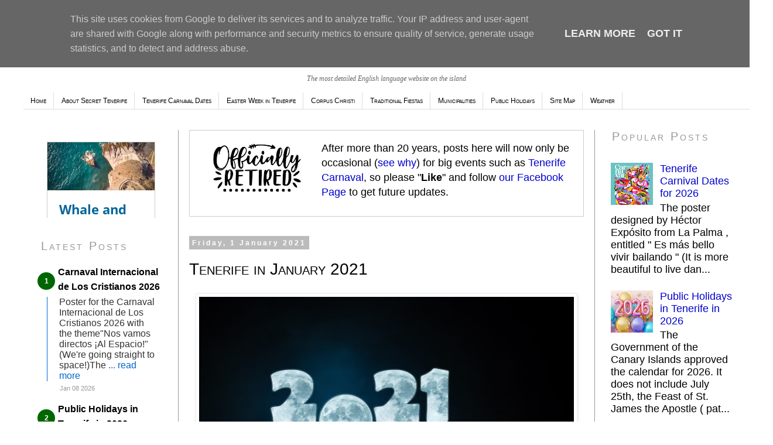

--- FILE ---
content_type: text/html; charset=UTF-8
request_url: http://www.secrettenerife.co.uk/2021/01/tenerife-in-january-2021.html
body_size: 26584
content:
<!DOCTYPE html>
<html class='v2' dir='ltr' xmlns='http://www.w3.org/1999/xhtml' xmlns:b='http://www.google.com/2005/gml/b' xmlns:data='http://www.google.com/2005/gml/data' xmlns:expr='http://www.google.com/2005/gml/expr'>
<head>
<link href='https://www.blogger.com/static/v1/widgets/335934321-css_bundle_v2.css' rel='stylesheet' type='text/css'/>
<!-- Google tag (gtag.js) -->
<script async='async' src='https://www.googletagmanager.com/gtag/js?id=G-NCQD07JKQ6'></script>
<script>
  window.dataLayer = window.dataLayer || [];
  function gtag(){dataLayer.push(arguments);}
  gtag('js', new Date());

  gtag('config', 'G-NCQD07JKQ6');
</script>
<script async='async' crossorigin='anonymous' src='https://pagead2.googlesyndication.com/pagead/js/adsbygoogle.js?client=ca-pub-4150566752672394'></script>
<META CONTENT='Tenerife, Travel, Carnival, ' NAME='Keywords'></META>
<META CONTENT='All' NAME='Robots'></META>
<link href='http://fonts.googleapis.com/css?family=Cookie' rel='stylesheet' type='text/css'/>
<meta content='et30n0808p58ilhgd8k5o01gku5pr7' name='facebook-domain-verification'/>
<meta content='403398a521e1977e9b94dec781e8ff07f3cf1e68' name='B-verify'/>
<meta content='AA45FF7AFB7F67EC128304EBB71FA479' name='msvalidate.01'/>
<meta content='Z6nMKP8vbnz3Vi9QRcT5RtZt2bU9RPHUP2cLzpLdxYU' name='google-site-verification'/>
<meta content='width=1100' name='viewport'/>
<meta content='text/html; charset=UTF-8' http-equiv='Content-Type'/>
<meta content='blogger' name='generator'/>
<link href='http://www.secrettenerife.co.uk/favicon.ico' rel='icon' type='image/x-icon'/>
<link href='http://www.secrettenerife.co.uk/2021/01/tenerife-in-january-2021.html' rel='canonical'/>
<link rel="alternate" type="application/atom+xml" title="Secret Tenerife - Atom" href="http://www.secrettenerife.co.uk/feeds/posts/default" />
<link rel="alternate" type="application/rss+xml" title="Secret Tenerife - RSS" href="http://www.secrettenerife.co.uk/feeds/posts/default?alt=rss" />
<link rel="service.post" type="application/atom+xml" title="Secret Tenerife - Atom" href="https://www.blogger.com/feeds/6434525/posts/default" />

<!--Can't find substitution for tag [blog.ieCssRetrofitLinks]-->
<link href='https://blogger.googleusercontent.com/img/b/R29vZ2xl/AVvXsEjrm7UvYvXVjtpn2r3Gz2K8PHnBYEekESkqjJR_YXSe0h3JOsJjctnVtJyZeys8NzxGkVam5zqmIDG9GeLUkoS0A0EU1Qni_6LReOLfSrcVijHihnR-NhK92Pc0GmFFQ6KaBn9m/w640-h426/new-year-5678207_1920.jpg' rel='image_src'/>
<meta content='http://www.secrettenerife.co.uk/2021/01/tenerife-in-january-2021.html' property='og:url'/>
<meta content='Tenerife in January 2021' property='og:title'/>
<meta content='The most detailed site on Tenerife.' property='og:description'/>
<meta content='https://blogger.googleusercontent.com/img/b/R29vZ2xl/AVvXsEjrm7UvYvXVjtpn2r3Gz2K8PHnBYEekESkqjJR_YXSe0h3JOsJjctnVtJyZeys8NzxGkVam5zqmIDG9GeLUkoS0A0EU1Qni_6LReOLfSrcVijHihnR-NhK92Pc0GmFFQ6KaBn9m/w1200-h630-p-k-no-nu/new-year-5678207_1920.jpg' property='og:image'/>
<title>Secret Tenerife: Tenerife in January 2021</title>
<style id='page-skin-1' type='text/css'><!--
/*
-----------------------------------------------
Blogger Template Style
Name:     Simple
Designer: Josh Peterson
URL:      www.noaesthetic.com
----------------------------------------------- */
/* Variable definitions
====================
<Variable name="keycolor" description="Main Color" type="color" default="#66bbdd"/>
<Group description="Page Text" selector="body">
<Variable name="body.font" description="Font" type="font"
default="normal normal 12px Helvetica, FreeSans, sans-serif"/>
<Variable name="body.text.color" description="Text Color" type="color" default="#222222"/>
</Group>
<Group description="Backgrounds" selector=".body-fauxcolumns-outer">
<Variable name="body.background.color" description="Outer Background" type="color" default="#66bbdd"/>
<Variable name="content.background.color" description="Main Background" type="color" default="#ffffff"/>
<Variable name="header.background.color" description="Header Background" type="color" default="transparent"/>
</Group>
<Group description="Links" selector=".main-outer">
<Variable name="link.color" description="Link Color" type="color" default="#333399"/>
<Variable name="link.visited.color" description="Visited Color" type="color" default="#888888"/>
<Variable name="link.hover.color" description="Hover Color" type="color" default="#cc0000"/>
</Group>
<Group description="Blog Title" selector=".header h1">
<Variable name="header.font" description="Font" type="font"
default="normal normal 60px Arial, Tahoma, Helvetica, FreeSans, sans-serif"/>
<Variable name="header.text.color" description="Title Color" type="color" default="#3399bb" />
</Group>
<Group description="Blog Description" selector=".header .description">
<Variable name="description.text.color" description="Description Color" type="color"
default="#777777" />
</Group>
<Group description="Tabs Text" selector=".tabs-inner .widget li a">
<Variable name="tabs.font" description="Font" type="font"
default="normal small-caps 12px Helvetica, sans-serif"/>
<Variable name="tabs.text.color" description="Text Color" type="color" default="#000000"/>
<Variable name="tabs.selected.text.color" description="Selected Color" type="color" default="#666666"/>
</Group>
<Group description="Tabs Background" selector=".tabs-outer .PageList">
<Variable name="tabs.background.color" description="Background Color" type="color" default="#f5f5f5"/>
<Variable name="tabs.selected.background.color" description="Selected Color" type="color" default="#eeeeee"/>
</Group>
<Group description="Post Title" selector="h3.post-title, .comments h4">
<Variable name="post.title.font" description="Font" type="font"
default="normal normal 20px Arial, Tahoma, Helvetica, FreeSans, sans-serif"/>
</Group>
<Group description="Date Header" selector=".date-header">
<Variable name="date.header.color" description="Text Color" type="color"
default="#000000"/>
<Variable name="date.header.background.color" description="Background Color" type="color"
default="transparent"/>
</Group>
<Group description="Post Footer" selector=".post-footer">
<Variable name="post.footer.text.color" description="Text Color" type="color" default="#666666"/>
<Variable name="post.footer.background.color" description="Background Color" type="color"
default="#f9f9f9"/>
<Variable name="post.footer.border.color" description="Shadow Color" type="color" default="#eeeeee"/>
</Group>
<Group description="Gadgets" selector="h2">
<Variable name="widget.title.font" description="Title Font" type="font"
default="small-caps 20px Helvetica, FreeSans, sans-serif"/>
<Variable name="widget.title.text.color" description="Title Color" type="color" default="#000000"/>
<Variable name="widget.alternate.text.color" description="Alternate Color" type="color" default="#999999"/>
</Group>
<Group description="Images" selector=".main-inner">
<Variable name="image.background.color" description="Background Color" type="color" default="#ffffff"/>
<Variable name="image.border.color" description="Border Color" type="color" default="#eeeeee"/>
<Variable name="image.text.color" description="Caption Text Color" type="color" default="#000000"/>
</Group>
<Group description="Accents" selector=".content-inner">
<Variable name="body.rule.color" description="Separator Line Color" type="color" default="#eeeeee"/>
<Variable name="tabs.border.color" description="Tabs Border Color" type="color" default="#999999"/>
</Group>
<Variable name="body.background" description="Body Background" type="background"
color="#ffffff" default="$(color) none repeat scroll top left"/>
<Variable name="body.background.override" description="Body Background Override" type="string" default=""/>
<Variable name="body.background.gradient.cap" description="Body Gradient Cap" type="url"
default="url(//www.blogblog.com/1kt/simple/gradients_light.png)"/>
<Variable name="body.background.gradient.tile" description="Body Gradient Tile" type="url"
default="url(//www.blogblog.com/1kt/simple/body_gradient_tile_light.png)"/>
<Variable name="content.background.color.selector" description="Content Background Color Selector" type="string" default=".content-inner"/>
<Variable name="content.padding" description="Content Padding" type="length" default="10px"/>
<Variable name="content.padding.horizontal" description="Content Horizontal Padding" type="length" default="10px"/>
<Variable name="content.shadow.spread" description="Content Shadow Spread" type="length" default="40px"/>
<Variable name="content.shadow.spread.webkit" description="Content Shadow Spread (WebKit)" type="length" default="5px"/>
<Variable name="content.shadow.spread.ie" description="Content Shadow Spread (IE)" type="length" default="10px"/>
<Variable name="main.border.width" description="Main Border Width" type="length" default="0"/>
<Variable name="header.background.gradient" description="Header Gradient" type="url" default="none"/>
<Variable name="header.shadow.offset.left" description="Header Shadow Offset Left" type="length" default="-1px"/>
<Variable name="header.shadow.offset.top" description="Header Shadow Offset Top" type="length" default="-1px"/>
<Variable name="header.shadow.spread" description="Header Shadow Spread" type="length" default="1px"/>
<Variable name="header.padding" description="Header Padding" type="length" default="30px"/>
<Variable name="header.border.size" description="Header Border Size" type="length" default="1px"/>
<Variable name="header.bottom.border.size" description="Header Bottom Border Size" type="length" default="1px"/>
<Variable name="header.border.horizontalsize" description="Header Horizontal Border Size" type="length" default="0"/>
<Variable name="description.text.size" description="Description Text Size" type="string" default="140%"/>
<Variable name="tabs.margin.top" description="Tabs Margin Top" type="length" default="0" />
<Variable name="tabs.margin.side" description="Tabs Side Margin" type="length" default="30px" />
<Variable name="tabs.background.gradient" description="Tabs Background Gradient" type="url"
default="url(//www.blogblog.com/1kt/simple/gradients_light.png)"/>
<Variable name="tabs.border.width" description="Tabs Border Width" type="length" default="1px"/>
<Variable name="tabs.bevel.border.width" description="Tabs Bevel Border Width" type="length" default="1px"/>
<Variable name="date.header.padding" description="Date Header Padding" type="string" default="inherit"/>
<Variable name="date.header.letterspacing" description="Date Header Letter Spacing" type="string" default="inherit"/>
<Variable name="date.header.margin" description="Date Header Margin" type="string" default="inherit"/>
<Variable name="post.margin.bottom" description="Post Bottom Margin" type="length" default="25px"/>
<Variable name="image.border.small.size" description="Image Border Small Size" type="length" default="2px"/>
<Variable name="image.border.large.size" description="Image Border Large Size" type="length" default="5px"/>
<Variable name="page.width.selector" description="Page Width Selector" type="string" default=".region-inner"/>
<Variable name="page.width" description="Page Width" type="string" default="auto"/>
<Variable name="main.section.margin" description="Main Section Margin" type="length" default="15px"/>
<Variable name="main.padding" description="Main Padding" type="length" default="15px"/>
<Variable name="main.padding.top" description="Main Padding Top" type="length" default="30px"/>
<Variable name="main.padding.bottom" description="Main Padding Bottom" type="length" default="30px"/>
<Variable name="paging.background"
color="#ffffff"
description="Background of blog paging area" type="background"
default="transparent none no-repeat scroll top center"/>
<Variable name="footer.bevel" description="Bevel border length of footer" type="length" default="0"/>
<Variable name="mobile.background.overlay" description="Mobile Background Overlay" type="string"
default="transparent none repeat scroll top left"/>
<Variable name="mobile.background.size" description="Mobile Background Size" type="string" default="auto"/>
<Variable name="mobile.button.color" description="Mobile Button Color" type="color" default="#ffffff" />
<Variable name="startSide" description="Side where text starts in blog language" type="automatic" default="left"/>
<Variable name="endSide" description="Side where text ends in blog language" type="automatic" default="right"/>
*/
.quickedit{display:none;}
#creditfooter {
display:none;
}
blockquote {
line-height:1.7em;
color:#000;
padding:15px 50px 15px 50px;
margin:0 20px;
}
.button {
background-color:#000;
color:#fff;
border:none;
font-family:trebuchet ms;
font-size:13px;
text-transform:uppercase;
padding:1px 5px;
border:solid 1px #000;
}
#logobar {
width:100%;
height:70px;
margin:0;
padding:0;
}
#logobar img {
margin-right:0;
vertical-align:bottom;
}
#logobar a {
text-decoration:none;
border:none;
background-color:#ffffff;
}
/* Content
----------------------------------------------- */
body {
font: 18px Century Gothic, Helvetica, FreeSans, sans-serif;
color: #000000;
background: #ffffff none repeat scroll top left;
padding: 0 0 0 0;
}
i, em {
font-family:georgia, times new roman, serif;
font-size:100%;
font-weight:100;
}
html body .region-inner {
min-width: 0;
max-width: 100%;
width: auto;
}
a:link {
text-decoration:none;
color: #0000cc;
}
a:visited {
text-decoration:none;
color: #660066;
}
a:hover {
text-decoration:none;
color: #000000;
border-bottom: 2px solid #cc0000;
}
.post-body a:link {
border-bottom:solid 1px #0000cc;
}
.post-body a:visited {
border-bottom:solid 1px #660066;
}
.post-body a:hover {
border-bottom:solid 2px #cc0000;
}
.post-body a:active {
color: #cc0000;
}
.body-fauxcolumn-outer .fauxcolumn-inner {
background: transparent none repeat scroll top left;
_background-image: none;
}
.body-fauxcolumn-outer .cap-top {
position: absolute;
z-index: 1;
height: 400px;
width: 100%;
background: #ffffff none repeat scroll top left;
}
.body-fauxcolumn-outer .cap-top .cap-left {
width: 100%;
background: transparent none repeat-x scroll top left;
_background-image: none;
}
.content-outer {
-moz-box-shadow: 0 0 0 rgba(0, 0, 0, .15);
-webkit-box-shadow: 0 0 0 rgba(0, 0, 0, .15);
-goog-ms-box-shadow: 0 0 0 #333333;
box-shadow: 0 0 0 rgba(0, 0, 0, .15);
margin-bottom: 1px;
}
.content-inner {
padding: 10px 40px;
}
.content-inner {
background-color: #ffffff;
}
/* Header
----------------------------------------------- */
.header-outer {
background: transparent none repeat-x scroll 0 -400px;
_background-image: none;
}
.Header h1 {
font: normal normal 40px 'Trebuchet MS',Trebuchet,Verdana,sans-serif;
color: #000000;
text-shadow: 0 0 0 rgba(0, 0, 0, .2);
}
.Header h1 a {
color: #000000;
}
.Header .description {
font-size: 18px;
color: #000000;
}
.header-inner .Header .titlewrapper {
padding: 22px 0;
}
.header-inner .Header .descriptionwrapper {
padding: 0 0;
}
/* Tabs
----------------------------------------------- */
.tabs-inner .section:first-child {
border-top: 0 solid #dddddd;
}
.tabs-inner .section:first-child ul {
margin-top: -1px;
border-top: 1px solid #dddddd;
border-left: 1px solid #dddddd;
border-right: 1px solid #dddddd;
}
.tabs-inner .widget ul {
background: transparent none repeat-x scroll 0 -800px;
_background-image: none;
border-bottom: 1px solid #dddddd;
margin-top: 0;
margin-left: -30px;
margin-right: -30px;
}
.tabs-inner .widget li a {
display: inline-block;
padding: .6em 1em;
font: normal small-caps 12px Helvetica, Trebuchet, sans-serif;
color: #000000;
border-left: 1px solid #ffffff;
border-right: 1px solid #dddddd;
}
.tabs-inner .widget li:first-child a {
border-left: none;
}
.tabs-inner .widget li.selected a, .tabs-inner .widget li a:hover {
color: #666666;
background-color: #eeeeee;
text-decoration: none;
}
/* Columns
----------------------------------------------- */
.main-outer {
border-top: 0 solid #999999;
}
.fauxcolumn-left-outer .fauxcolumn-inner {
border-right: 1px solid #999999;
}
.fauxcolumn-right-outer .fauxcolumn-inner {
border-left: 1px solid #999999;
}
/* Headings
----------------------------------------------- */
h2 {
font: 28px Helvetica, FreeSans, sans-serif;
margin: 0 0 1em 0;
letter-spacing: 3px;
font: small-caps 20px Helvetica, FreeSans, sans-serif;
color: #999999;
text-transform:capitalize;
}
/* Widgets
----------------------------------------------- */
.widget .zippy {
color: #999999;
text-shadow: 2px 2px 1px rgba(0, 0, 0, .1);
}
.widget .popular-posts ul {
list-style: none;
}
/* Posts
----------------------------------------------- */
.date-header span {
font:12px Helvetica, FreeSans, sans-serif;
background-color: #bbbbbb;
color: #ffffff;
padding: 0.4em;
letter-spacing: 3px;
margin: inherit;
font-weight:700;
}
.main-inner {
padding-top: 35px;
padding-bottom: 65px;
}
.main-inner .column-center-inner {
padding: 0 0;
}
.main-inner .column-center-inner .section {
margin: 0 1em;
}
.post {
margin: 0 0 45px 0;
}
h3.post-title, .comments {
font: 28px Helvetica, FreeSans, sans-serif;
margin: .75em 0 0;
font-weight:100;
font-variant:small-caps;
}
h3.post-title a {
color:#000000;
text-decoration:none;
background-color:#ffffff;
}
h1.post {
font: 18px Century Gothic, Helvetica, FreeSans, sans-serif;
color: #000000;
text-transform: capitalize;
}
h2.post {
font: 18px Century Gothic, Helvetica, FreeSans, sans-serif;
color: #000000;
text-transform: capitalize;
}
h3.post {
font: 18px Century Gothic, Helvetica, FreeSans, sans-serif;
color: #000000;
text-transform: capitalize;
}
h4.post {
font: 18px Century Gothic, Helvetica, FreeSans, sans-serif;
color: #000000;
text-transform: capitalize;
}
.post-body {
font-size: 100%;
line-height:1.7em;
position: relative;
}
.post-body img, .post-body .tr-caption-container, .Profile img, .Image img,
.BlogList .item-thumbnail img {
padding: 2px;
background: #ffffff;
border: 1px solid #eeeeee;
-moz-box-shadow: 1px 1px 5px rgba(0, 0, 0, .1);
-webkit-box-shadow: 1px 1px 5px rgba(0, 0, 0, .1);
box-shadow: 1px 1px 5px rgba(0, 0, 0, .1);
}
.post-body img, .post-body .tr-caption-container {
padding: 5px;
}
.post-body .tr-caption-container {
color: #000000;
}
.post-body .tr-caption-container img {
padding: 0;
background: transparent;
border: none;
-moz-box-shadow: 0 0 0 rgba(0, 0, 0, .1);
-webkit-box-shadow: 0 0 0 rgba(0, 0, 0, .1);
box-shadow: 0 0 0 rgba(0, 0, 0, .1);
}
.post-header {
margin: 0 0 1.5em;
line-height: 1.6;
font-size: 90%;
}
.post-footer {
margin: 20px -2px 0;
padding: 5px 10px;
color: #666666;
background-color: #eeeeee;
border-bottom: 1px solid #eeeeee;
line-height: 1.6;
font-size: 90%;
}
#comments .comment-author {
padding-top: 1.5em;
border-top: 1px solid #999999;
background-position: 0 1.5em;
}
#comments .comment-author:first-child {
padding-top: 0;
border-top: none;
}
.avatar-image-container {
margin: .2em 0 0;
}
#comments .avatar-image-container img {
border: 1px solid #eeeeee;
}
/* Comments
----------------------------------------------- */
.comments .comments-content .icon.blog-author {
background-repeat: no-repeat;
background-image: url([data-uri]);
}
.comments .comments-content .loadmore a {
border-top: 1px solid #999999;
border-bottom: 1px solid #999999;
}
.comments .comment-thread.inline-thread {
background-color: #eeeeee;
}
.comments .continue {
border-top: 2px solid #999999;
}
/* Accents
---------------------------------------------- */
.section-columns td.columns-cell {
border-left: 1px solid #999999;
}
.blog-pager {
background: transparent url(//www.blogblog.com/1kt/simple/paging_dot.png) repeat-x scroll top center;
}
.blog-pager-older-link, .home-link,
.blog-pager-newer-link {
background-color: #ffffff;
padding: 5px;
}
.footer-outer {
border-top: 1px dashed #bbbbbb;
}
/* Mobile
----------------------------------------------- */
body.mobile  {
background-size: auto;
}
.mobile .body-fauxcolumn-outer {
background: transparent none repeat scroll top left;
}
.mobile .body-fauxcolumn-outer .cap-top {
background-size: 100% auto;
}
.mobile .content-outer {
-webkit-box-shadow: 0 0 3px rgba(0, 0, 0, .15);
box-shadow: 0 0 3px rgba(0, 0, 0, .15);
}
body.mobile .AdSense {
margin: 0 -0;
}
.mobile .tabs-inner .widget ul {
margin-left: 0;
margin-right: 0;
}
.mobile .post {
margin: 0;
}
.mobile .main-inner .column-center-inner .section {
margin: 0;
}
.mobile .date-header span {
padding: 0.1em 10px;
margin: 0 -10px;
}
.mobile h3.post-title {
margin: 0;
}
.mobile .blog-pager {
background: transparent none no-repeat scroll top center;
}
.mobile .footer-outer {
border-top: none;
}
.mobile .main-inner, .mobile .footer-inner {
background-color: #ffffff;
}
.mobile-index-contents {
color: #000000;
}
.mobile-link-button {
background-color: #333399;
}
.mobile-link-button a:link, .mobile-link-button a:visited {
color: #ffffff;
}
.mobile .tabs-inner .section:first-child {
border-top: none;
}
.mobile .tabs-inner .PageList .widget-content {
background-color: #eeeeee;
color: #666666;
border-top: 1px solid #dddddd;
border-bottom: 1px solid #dddddd;
}
.mobile .tabs-inner .PageList .widget-content .pagelist-arrow {
border-left: 1px solid #dddddd;
}

--></style>
<style id='template-skin-1' type='text/css'><!--
body {
min-width: 1320px;
}
.content-outer, .content-fauxcolumn-outer, .region-inner {
min-width: 1320px;
max-width: 1320px;
_width: 1320px;
}
.main-inner .columns {
padding-left: 265px;
padding-right: 265px;
}
.main-inner .fauxcolumn-center-outer {
left: 265px;
right: 265px;
/* IE6 does not respect left and right together */
_width: expression(this.parentNode.offsetWidth -
parseInt("265px") -
parseInt("265px") + 'px');
}
.main-inner .fauxcolumn-left-outer {
width: 265px;
}
.main-inner .fauxcolumn-right-outer {
width: 265px;
}
.main-inner .column-left-outer {
width: 265px;
right: 100%;
margin-left: -265px;
}
.main-inner .column-right-outer {
width: 265px;
margin-right: -265px;
}
#layout {
min-width: 0;
}
#layout .content-outer {
min-width: 0;
width: 800px;
}
#layout .region-inner {
min-width: 0;
width: auto;
}
--></style>
<script>
  (function(i,s,o,g,r,a,m){i['GoogleAnalyticsObject']=r;i[r]=i[r]||function(){
  (i[r].q=i[r].q||[]).push(arguments)},i[r].l=1*new Date();a=s.createElement(o),
  m=s.getElementsByTagName(o)[0];a.async=1;a.src=g;m.parentNode.insertBefore(a,m)
  })(window,document,'script','//www.google-analytics.com/analytics.js','ga');

  ga('create', 'UA-37752757-2', 'auto');
  ga('send', 'pageview');

</script>
<!--Related Posts with thumbnails Scripts and Styles Start-->
<style type='text/css'>
#related-posts{float:left;width:auto;}
#related-posts a{border-right: 1px dotted #eaeaea;}
#related-posts h4{margin-top: 10px;background:none;font:18px arial;padding:3px;color:#000; text-transform:uppercase;}
#related-posts .related_img {margin:5px;border:2px solid #f2f2f2;object-fit: cover;width:100px;height:100px;-webkit-border-radius: 5px;-moz-border-radius: 5px; border-radius: 5px; }
#related-title {color:#333;text-align:center;text-transform:capitalize;padding: 0px 5px 10px;font-size:12px;width:100px; height: 40px;}
</style>
<script type='text/javascript'>
//<![CDATA[
var relatedTitles=new Array();var relatedTitlesNum=0;var relatedUrls=new Array();var thumburl=new Array();function related_results_labels_thumbs(json){for(var i=0;i<json.feed.entry.length;i++){var entry=json.feed.entry[i];relatedTitles[relatedTitlesNum]=entry.title.$t;try{thumburl[relatedTitlesNum]=entry.gform_foot.url}catch(error){s=entry.content.$t;a=s.indexOf("<img");b=s.indexOf("src=\"",a);c=s.indexOf("\"",b+5);d=s.substr(b+5,c-b-5);if((a!=-1)&&(b!=-1)&&(c!=-1)&&(d!="")){thumburl[relatedTitlesNum]=d}else thumburl[relatedTitlesNum]='https://blogger.googleusercontent.com/img/b/R29vZ2xl/AVvXsEgAepghrb6cTcVP8Siz-M4A7SqMMwfh7WBuymkuLwkel0RjB4uuoEPGmnk8u6QJep9O9gCEQtGv3aqgzRNRtCuq_2ywwBg1rILq9d2Q3S0uPGPaaY1IuUKFwLTugFtL7Zblw9LABnvdiA2_/s1600/no-thumbnail.png'}if(relatedTitles[relatedTitlesNum].length>35)relatedTitles[relatedTitlesNum]=relatedTitles[relatedTitlesNum].substring(0,35)+"...";for(var k=0;k<entry.link.length;k++){if(entry.link[k].rel=='alternate'){relatedUrls[relatedTitlesNum]=entry.link[k].href;relatedTitlesNum++}}}}function removeRelatedDuplicates_thumbs(){var tmp=new Array(0);var tmp2=new Array(0);var tmp3=new Array(0);for(var i=0;i<relatedUrls.length;i++){if(!contains_thumbs(tmp,relatedUrls[i])){tmp.length+=1;tmp[tmp.length-1]=relatedUrls[i];tmp2.length+=1;tmp3.length+=1;tmp2[tmp2.length-1]=relatedTitles[i];tmp3[tmp3.length-1]=thumburl[i]}}relatedTitles=tmp2;relatedUrls=tmp;thumburl=tmp3}function contains_thumbs(a,e){for(var j=0;j<a.length;j++)if(a[j]==e)return true;return false}function printRelatedLabels_thumbs(){for(var i=0;i<relatedUrls.length;i++){if((relatedUrls[i]==currentposturl)||(!(relatedTitles[i]))){relatedUrls.splice(i,1);relatedTitles.splice(i,1);thumburl.splice(i,1);i--}}var r=Math.floor((relatedTitles.length-1)*Math.random());var i=0;if(relatedTitles.length>0)document.write('<h4>'+relatedpoststitle+'</h4>');document.write('<div style="clear: both;"/>');while(i<relatedTitles.length&&i<20&&i<maxresults){document.write('<a style="text-decoration:none;margin:0 4px 10px 0;float:left;');if(i!=0)document.write('"');else document.write('"');document.write(' href="'+relatedUrls[r]+'"><img class="related_img" src="'+thumburl[r]+'"/><br/><div id="related-title">'+relatedTitles[r]+'</div></a>');if(r<relatedTitles.length-1){r++}else{r=0}i++}document.write('</div>');relatedUrls.splice(0,relatedUrls.length);thumburl.splice(0,thumburl.length);relatedTitles.splice(0,relatedTitles.length)}
//]]>
</script>
<!--Related Posts with thumbnails Scripts and Styles End-->
<link href='https://www.blogger.com/dyn-css/authorization.css?targetBlogID=6434525&amp;zx=333964b7-d1a5-48d7-8047-091d0d58e78f' media='none' onload='if(media!=&#39;all&#39;)media=&#39;all&#39;' rel='stylesheet'/><noscript><link href='https://www.blogger.com/dyn-css/authorization.css?targetBlogID=6434525&amp;zx=333964b7-d1a5-48d7-8047-091d0d58e78f' rel='stylesheet'/></noscript>
<meta name='google-adsense-platform-account' content='ca-host-pub-1556223355139109'/>
<meta name='google-adsense-platform-domain' content='blogspot.com'/>

<script type="text/javascript" language="javascript">
  // Supply ads personalization default for EEA readers
  // See https://www.blogger.com/go/adspersonalization
  adsbygoogle = window.adsbygoogle || [];
  if (typeof adsbygoogle.requestNonPersonalizedAds === 'undefined') {
    adsbygoogle.requestNonPersonalizedAds = 1;
  }
</script>


</head>
<body class='loading'>
<div id='fb-root'></div>
<script async='async' crossorigin='anonymous' defer='defer' nonce='dlKOBeRN' src='https://connect.facebook.net/en_GB/sdk.js#xfbml=1&version=v14.0&appId=186155671455157&autoLogAppEvents=1'></script>
<!-- Go to www.addthis.com/dashboard to customize your tools -->
<script src='//s7.addthis.com/js/300/addthis_widget.js#pubid=ra-52d5460118a93e2a' type='text/javascript'></script>
<div class='navbar no-items section' id='navbar'>
</div>
<div class='body-fauxcolumns'>
<div class='fauxcolumn-outer body-fauxcolumn-outer'>
<div class='cap-top'>
<div class='cap-left'></div>
<div class='cap-right'></div>
</div>
<div class='fauxborder-left'>
<div class='fauxborder-right'></div>
<div class='fauxcolumn-inner'>
</div>
</div>
<div class='cap-bottom'>
<div class='cap-left'></div>
<div class='cap-right'></div>
</div>
</div>
</div>
<div class='content'>
<div class='content-fauxcolumns'>
<div class='fauxcolumn-outer content-fauxcolumn-outer'>
<div class='cap-top'>
<div class='cap-left'></div>
<div class='cap-right'></div>
</div>
<div class='fauxborder-left'>
<div class='fauxborder-right'></div>
<div class='fauxcolumn-inner'>
</div>
</div>
<div class='cap-bottom'>
<div class='cap-left'></div>
<div class='cap-right'></div>
</div>
</div>
</div>
<div class='content-outer'>
<div class='content-cap-top cap-top'>
<div class='cap-left'></div>
<div class='cap-right'></div>
</div>
<div class='fauxborder-left content-fauxborder-left'>
<div class='fauxborder-right content-fauxborder-right'></div>
<div class='content-inner'>
<header>
<div class='header-outer'>
<div class='header-cap-top cap-top'>
<div class='cap-left'></div>
<div class='cap-right'></div>
</div>
<div class='fauxborder-left header-fauxborder-left'>
<div class='fauxborder-right header-fauxborder-right'></div>
<div class='region-inner header-inner'>
<div class='header no-items section' id='header'></div>
</div>
</div>
<div class='header-cap-bottom cap-bottom'>
<div class='cap-left'></div>
<div class='cap-right'></div>
</div>
</div>
</header>
<div class='tabs-outer'>
<div class='tabs-cap-top cap-top'>
<div class='cap-left'></div>
<div class='cap-right'></div>
</div>
<div class='fauxborder-left tabs-fauxborder-left'>
<div class='fauxborder-right tabs-fauxborder-right'></div>
<div class='region-inner tabs-inner'>
<div class='tabs no-items section' id='crosscol'></div>
<div class='tabs section' id='crosscol-overflow'><div class='widget HTML' data-version='1' id='HTML3'>
<div class='widget-content'>
<style>
a {text-decoration:none;}
</style>

<div id="logobar" style="margin:-20px 0;border:0;text-align:center;">
<a href="http://secrettenerife.co.uk" title="The most detailed website in English on the island"><img src="https://blogger.googleusercontent.com/img/b/R29vZ2xl/AVvXsEi0wsg31gQr-bkAioUtDRaeY4aCW8Yk49p3628sy3ME5gHzm0J9zg_sTZ6YDxPZogEooh2y-COPFEtnp20MNkDUfwP3l25zSqYcYnoKAXm4NVTD36xBgCRORuNSUcOtXDdL0Xgy/s1600/secret_tenerife_title.png" width="387" height="70" border="0" style="margin:0;" alt="The most detailed English language website on the island" /></a><br />
<span><i style="font-family:verdana; font-size:12px; color:#666;">The most detailed English language website on the island</i></span>
</div>
</div>
<div class='clear'></div>
</div><div class='widget HTML' data-version='1' id='HTML4'>
<div class='widget-content'>
<div style="margin:-70px 0;border:0;text-align:center;">
<!-- search -->
<span style="float:right;width:300px;margin-top:-20px;">
<style type="text/css">
#searchbox{background:#ffffff;border:4px solid #ffffff;padding:20px 10px;width:250px}input:focus::-webkit-input-placeholder{color:transparent}input:focus:-moz-placeholder{color:transparent}input:focus::-moz-placeholder{color:transparent}#searchbox input{outline:none}#searchbox input[type="text"]{background:url(https://blogger.googleusercontent.com/img/b/R29vZ2xl/AVvXsEhGq4QC9LYSscr-LJHmd8SPFV16iwEEKFaE5F6DlpJd8iDJYItT657_PhW-Ao3V-Wk99_phFA8otHAxJuDPOj9iYf2RNwUjw8TOwEtyHXHMLThOA-wBbeDBS7HebjDqWwhTqYt98YbX3P7o/s1600/search-dark.png) no-repeat 10px 6px #fff;border-width:1px;border-style:solid;border-color:#fff;font:bold 12px Arial,Helvetica,Sans-serif;color:#bebebe;width:55%;padding:8px 15px 8px 30px}#button-submit{background:#6A6F75;border-width:0;padding:9px 0;width:23%;cursor:pointer;font:bold 12px Arial,Helvetica;color:#fff;text-shadow:0 1px 0 #555}#button-submit:hover{background:#4f5356}#button-submit:active{background:#5b5d60;outline:none}#button-submit::-moz-focus-inner{border:0}
</style>
<form id="searchbox" method="get" action="/search">
<input name="q" type="text" size="15" placeholder="Type here..." />
<input id="button-submit" type="submit" value="Search" /></form>
</span>

<span style="float:left;margin:0;text-align:left;">
<!-- weather -->
<p style="margin:0;float:left;">
<!-- en.tutiempo.net - Width:116px - Height:36px -->
<div id="TT_Fuh1kEE11YzBWQIUKFqjDDDjzWuUMU8HHjjzDDDdYaK">Weather - Tutiempo.net</div>
<script type="text/javascript" src="https://en.tutiempo.net/s-widget/l_Fuh1kEE11YzBWQIUKFqjDDDjzWuUMU8HHjjzDDDdYaK"></script>

<!-- socials -->
<span style="margin-right:28px;">
<a href="https://www.facebook.com/secrettenerife"><img border="0" data-original-height="16" data-original-width="16" src="https://blogger.googleusercontent.com/img/b/R29vZ2xl/AVvXsEi-ThiU-sjDGdgNo0iHPbHA1uvsEjxaLwqe_ccovILZVD5xG6wAAvTHwIv0UZR84tXTWze8_ws5dYz9aQn4ByxMInv0qcBcQ1Y6abNmpNfPjMsH-5iH2sItk6OJ9XyQlwcTUHA9/s0/social-006_facebook.png" /></a> 
&nbsp;
<a href="http://twitter.com/secrettenerife"><img border="0" data-original-height="16" data-original-width="16" src="https://blogger.googleusercontent.com/img/b/R29vZ2xl/AVvXsEiS91q8S6I0mKb2p_u1gokpj2MyL_wyp_jUEj9xJPJI9CjoAdnLMOFM8lE347Av7LjRwJC0S7tYEKp1D1yeRtxeFgCNQh4C8rvvND64ZxiSr5Dl38oy0ZO1D-uVqhhTR-Mr62zl/s0/social-003_twitter.png" /></a> 
&nbsp;
<a href="https
://www.instagram.com/secrettenerife/"><img border="0" data-original-height="16" data-original-width="16" src="https://blogger.googleusercontent.com/img/b/R29vZ2xl/AVvXsEilmGIHNzxEREXi6QjzUPAj_japrYodV2zBLIgAcDEFfPZHlFZuH2yziX2WYgw0ekra4SpAPOPF2BhCa4z-9Y2s-ArHmgeldsWq8MWhABABcBviOyJoPUmT3bzYc71GTzPNugiF/s0/social-038_instagram.png" /></a> 
&nbsp;
<a href="http://www.secrettenerife.co.uk/feeds/posts/default"><img border="0" data-original-height="16" data-original-width="16" src="https://blogger.googleusercontent.com/img/b/R29vZ2xl/AVvXsEj7j6BIxdk1u8_w257aUwPvmtcggvRkOjJeaf-NDpJlNgl9gaqukm8jwpO9ppO2PeeJn1-f9FP8m4n_IM-ayaJpK3xuOneBxaGqI1RUv1e11qQOfVaVVRCb3mK8eHVdy-XexejH/s0/social-020_rss.png" /></a>
</span>
</p>
</span></div>
</div>
<div class='clear'></div>
</div><div class='widget PageList' data-version='1' id='PageList1'>
<div class='widget-content'>
<ul>
<li>
<a href='http://www.secrettenerife.co.uk/'>Home</a>
</li>
<li>
<a href='http://www.secrettenerife.co.uk/p/about-secret-tenerife.html'>About Secret Tenerife</a>
</li>
<li>
<a href='http://www.secrettenerife.co.uk/p/tenerife-carnaval-dates.html'>Tenerife Carnaval Dates</a>
</li>
<li>
<a href='http://www.secrettenerife.co.uk/p/easter-week-dates.html'>Easter Week in Tenerife</a>
</li>
<li>
<a href='http://www.secrettenerife.co.uk/p/corpus-christi-dates.html'>Corpus Christi</a>
</li>
<li>
<a href='http://www.secrettenerife.co.uk/p/every-traditional-fiesta-in-tenerife.html'>Traditional Fiestas</a>
</li>
<li>
<a href='http://www.secrettenerife.co.uk/p/town-halls-in-tenerife.html'>Municipalities</a>
</li>
<li>
<a href='http://www.secrettenerife.co.uk/search/label/Public%20Holidays'>Public Holidays</a>
</li>
<li>
<a href='http://www.secrettenerife.co.uk/p/site-map.html'>Site Map</a>
</li>
<li>
<a href='http://www.secrettenerife.co.uk/p/tenerife-weather.html'>Weather</a>
</li>
</ul>
<div class='clear'></div>
</div>
</div></div>
</div>
</div>
<div class='tabs-cap-bottom cap-bottom'>
<div class='cap-left'></div>
<div class='cap-right'></div>
</div>
</div>
<div class='main-outer'>
<div class='main-cap-top cap-top'>
<div class='cap-left'></div>
<div class='cap-right'></div>
</div>
<div class='fauxborder-left main-fauxborder-left'>
<div class='fauxborder-right main-fauxborder-right'></div>
<div class='region-inner main-inner'>
<div class='columns fauxcolumns'>
<div class='fauxcolumn-outer fauxcolumn-center-outer'>
<div class='cap-top'>
<div class='cap-left'></div>
<div class='cap-right'></div>
</div>
<div class='fauxborder-left'>
<div class='fauxborder-right'></div>
<div class='fauxcolumn-inner'>
</div>
</div>
<div class='cap-bottom'>
<div class='cap-left'></div>
<div class='cap-right'></div>
</div>
</div>
<div class='fauxcolumn-outer fauxcolumn-left-outer'>
<div class='cap-top'>
<div class='cap-left'></div>
<div class='cap-right'></div>
</div>
<div class='fauxborder-left'>
<div class='fauxborder-right'></div>
<div class='fauxcolumn-inner'>
</div>
</div>
<div class='cap-bottom'>
<div class='cap-left'></div>
<div class='cap-right'></div>
</div>
</div>
<div class='fauxcolumn-outer fauxcolumn-right-outer'>
<div class='cap-top'>
<div class='cap-left'></div>
<div class='cap-right'></div>
</div>
<div class='fauxborder-left'>
<div class='fauxborder-right'></div>
<div class='fauxcolumn-inner'>
</div>
</div>
<div class='cap-bottom'>
<div class='cap-left'></div>
<div class='cap-right'></div>
</div>
</div>
<!-- corrects IE6 width calculation -->
<div class='columns-inner'>
<div class='column-center-outer'>
<div class='column-center-inner'>
<div class='main section' id='main'><div class='widget HTML' data-version='1' id='HTML2'>
<div class='widget-content'>
<div align="center" style="width: 100%; text-align:left;">
<div style="background-color:#fff; border:solid 1px #ccc; padding:0 15px 10px 15px;">
<p><img border="0" data-original-height="1390" data-original-width="3000" height="93" src="https://blogger.googleusercontent.com/img/b/R29vZ2xl/AVvXsEgkGQp88y-dWnhJ2tZSeWOo-SwlXfc5Sw8yhLKMfgKyR4SluaewSVzyq_teylHrZrGJo6GWXHCWeZSHZsGuI_eF3tdf53VQXGvOif3lD2UI1n3KXr7WOqHeQ5qyPIuQaQjwrZuu-utnH6zDmzXPNlRDtZRUqMbS7tj6s6sne1FGoPF2fh8QFQ/w200-h93/il_fullxfull.3734878420_npts.jpg" width="200" style="float:left;margin-right:10px;" />After more than 20 years, posts here will now only be occasional (<a href="http://www.secrettenerife.co.uk/p/about-secret-tenerife.html">see why</a>) for big events such as <a href="http://www.secrettenerife.co.uk/search/label/Tenerife%20Carnival%20Dates">Tenerife Carnaval</a>, so please "<b>Like</b>" and follow <a href="https://www.facebook.com/secrettenerife/">our Facebook Page</a> to get future updates.</p>
</div>
</div>
</div>
<div class='clear'></div>
</div><div class='widget Blog' data-version='1' id='Blog1'>
<div class='blog-posts hfeed'>

          <div class="date-outer">
        
<h2 class='date-header'><span>Friday, 1 January 2021</span></h2>

          <div class="date-posts">
        
<div class='post-outer'>
<div class='post hentry' itemprop='blogPost' itemscope='itemscope' itemtype='http://schema.org/BlogPosting'>
<meta content='https://blogger.googleusercontent.com/img/b/R29vZ2xl/AVvXsEjrm7UvYvXVjtpn2r3Gz2K8PHnBYEekESkqjJR_YXSe0h3JOsJjctnVtJyZeys8NzxGkVam5zqmIDG9GeLUkoS0A0EU1Qni_6LReOLfSrcVijHihnR-NhK92Pc0GmFFQ6KaBn9m/w640-h426/new-year-5678207_1920.jpg' itemprop='image_url'/>
<meta content='6434525' itemprop='blogId'/>
<meta content='759620472145074376' itemprop='postId'/>
<a name='759620472145074376'></a>
<h3 class='post-title entry-title' itemprop='name'>
Tenerife in January 2021
</h3>
<div class='post-header'>
<div class='post-header-line-1'></div>
</div>
<div class='post-body entry-content' id='post-body-759620472145074376' itemprop='description articleBody'>
<table align="center" cellpadding="0" cellspacing="0" class="tr-caption-container" style="margin-left: auto; margin-right: auto;"><tbody><tr><td style="text-align: center;"><a href="https://blogger.googleusercontent.com/img/b/R29vZ2xl/AVvXsEjrm7UvYvXVjtpn2r3Gz2K8PHnBYEekESkqjJR_YXSe0h3JOsJjctnVtJyZeys8NzxGkVam5zqmIDG9GeLUkoS0A0EU1Qni_6LReOLfSrcVijHihnR-NhK92Pc0GmFFQ6KaBn9m/s1920/new-year-5678207_1920.jpg" style="margin-left: auto; margin-right: auto;"><img border="0" data-original-height="1280" data-original-width="1920" height="426" src="https://blogger.googleusercontent.com/img/b/R29vZ2xl/AVvXsEjrm7UvYvXVjtpn2r3Gz2K8PHnBYEekESkqjJR_YXSe0h3JOsJjctnVtJyZeys8NzxGkVam5zqmIDG9GeLUkoS0A0EU1Qni_6LReOLfSrcVijHihnR-NhK92Pc0GmFFQ6KaBn9m/w640-h426/new-year-5678207_1920.jpg" width="640" /></a></td></tr><tr><td class="tr-caption" style="text-align: center;">What awaits us all in January 2021?</td></tr></tbody></table><div><br /></div><div>Two <a href="http://www.secrettenerife.co.uk/search/label/Public%20Holidays">public holidays</a> begin the year on <b>Friday 1 January</b> and <b>Wednesday 6 January</b> for '<i>Los Reyes</i>' (Kings Day), or Epiphany. That's about it for anything usual. The <a href="http://www.secrettenerife.co.uk/search/label/Los%20Reyes">Three Kings Parades</a> that normally draw huge crowds on&nbsp;<a href="https://en.wikipedia.org/wiki/Twelfth_Night_(holiday)">Twelfth Night</a>&nbsp;have been replaced this year with the trio instead visiting many more districts, so that they can be seen from homes and balconies instead.&nbsp;</div><div><br /></div><div><a href="https://www.eldia.es/tenerife/2020/12/02/cabildo-tenerife-prepara-tres-ferias-25866897.html">Three craft fairs for the Christmas and Three Kings holidays</a>, will be held in Santa Cruz de Tenerife, La Laguna and&nbsp;Puerto de la Cruz. The&nbsp;<b>Christmas and Three Kings Craft Markets</b>&nbsp;are usually held between&nbsp;<b>2nd and 5th January</b>.&nbsp;</div><div><br /></div><div>The following <a href="http://www.secrettenerife.co.uk/2021/01/tenerife-municipal-holidays-2021.html">municipal holidays</a> are listed for January, which were <a href="http://www.secrettenerife.co.uk/2021/01/tenerife-municipal-holidays-2021.html">finally agreed on the 29th and published on 31 December</a>. These, of course, with the current restrictions, merely indicate days when local shops and council offices close.&nbsp;</div><div><ul style="text-align: left;"><li>18 January: Nuestra Señora de la Esperanza in La Guancha</li><li>20 January: Festivity of San Sebastián in Adeje</li><li>22 January: Festivity of San Vicente in Los Realejos</li></ul></div><div>Fiestas of <a href="http://www.secrettenerife.co.uk/search/label/San%20Sebasti%C3%A1n">San Sebastián in La Caleta, Adeje</a> and the Fiestas of <a href="http://www.secrettenerife.co.uk/search/label/San%20Antonio%20Abad">San Antonio Abad</a> in Arona, Buenavista del Norte, Chio, Gúímar, La Matanza de Acentejo, Los Silos, Tigaiga and La Florida (La Orotava), we shall have to live without.&nbsp;</div><div><br /></div><div><a href="https://blogger.googleusercontent.com/img/b/R29vZ2xl/AVvXsEhFLqIJYfaQf81fx7O6sNUVEbOw3RgBFbyHJQwclppXfV8qIsBQ54wscVCwFIeCttTGdgt9YtArLfB3CzMGhRh4Xmq3qa3X0js0rSEAIsTs2jTz9jn3WvIApM2giFokTg7n4uiY/s1600/almendroenflor2021.jpg" style="clear: left; float: left; margin-bottom: 1em; margin-right: 1em; text-align: center;"><img border="0" data-original-height="1600" data-original-width="1156" height="320" src="https://blogger.googleusercontent.com/img/b/R29vZ2xl/AVvXsEhFLqIJYfaQf81fx7O6sNUVEbOw3RgBFbyHJQwclppXfV8qIsBQ54wscVCwFIeCttTGdgt9YtArLfB3CzMGhRh4Xmq3qa3X0js0rSEAIsTs2jTz9jn3WvIApM2giFokTg7n4uiY/w231-h320/almendroenflor2021.jpg" width="231" /></a>The&nbsp;<i>Rutas de Almendros en Flor</i>&nbsp;(<a href="http://www.secrettenerife.co.uk/search/label/Almond%20Flower%20Route">Almond Blossom Walks</a>) are planned to take place between&nbsp;<b>23 January and 14 February</b>, part of the cultural program of the&nbsp;<a href="https://www.facebook.com/ayuntamiento.santiagodelteide">Santiago del Teide Council</a>. Mayor of Santiago del Teide, Emilio Navarro presented the&nbsp;program that will include a large number of routes, events, contests and a gastronomic route ...<div><div><br /></div><div><div><b>Saturday, January 23</b>, two long, two short and a short route with pets.<br /><br />On&nbsp;<b>Sunday, January 24</b>, at 12:00, a gastronomic workshop entitled "Cooking Among Almonds" broadcast through&nbsp;<a href="https://www.facebook.com/ayuntamiento.santiagodelteide">the Council's social networks</a>.<br /><br />On&nbsp;<b>Saturday, January 30</b>, two circular routes&nbsp;operate for all the family.&nbsp;<br /><br />On&nbsp;<b>Saturday, February 6</b>, two routes will be developed "Without Barriers", for people with reduced mobility and for the deaf.<br /><br />On&nbsp;<b>Sunday, February 7</b>, at 5:00 p.m., a recital among almond trees by Satomi Morimoto and Besay Pérez, broadcast through&nbsp;<a href="https://www.facebook.com/ayuntamiento.santiagodelteide">the Council's social networks</a>.<br /><br />On&nbsp;<b>Sunday February 14</b>, coinciding with the celebration of Valentine's Day, two routes are organized under the title "Lovers Route".</div><div><br /></div><div>Apart from these walks, a gastro route has also been organized throughout the municipality in which 25 restaurants and shops will participate, the "<i>Almendro en Flor</i>" photography contest and a contest called "<i>Líricas del Almendro</i>" aimed at the schoolchildren of the municipality. In addition, during all Sundays and holidays of the campaign there will be guides distributed along the route to respond to questions and various tracks of QR trails will be uploaded to social networks for those who want to make the walk independently.</div></div></div></div>
<div style='clear: both;'></div>
</div>
<div id='related-posts'>
<script src='/feeds/posts/default/-/January in Tenerife?alt=json-in-script&callback=related_results_labels_thumbs&max-results=5' type='text/javascript'></script>
<script type='text/javascript'>
var currentposturl="http://www.secrettenerife.co.uk/2021/01/tenerife-in-january-2021.html";
var maxresults=5;
var relatedpoststitle="<b>Related Posts:</b>";
removeRelatedDuplicates_thumbs();
printRelatedLabels_thumbs();
</script>
</div><div class='clear'></div><div style='font-size: 9px;float: right; margin: 5px;'><a href='http://helplogger.blogspot.com/2012/03/how-to-add-related-posts-widget-to.html' rel='nofollow' style='font-size: 9px; text-decoration: none;'>Related Posts Widget</a></div>
<div class='post-footer'>
<div class='post-footer-line post-footer-line-1'><span class='post-author vcard'>
</span>
<span class='post-timestamp'>
</span>
<span class='post-comment-link'>
</span>
<span class='post-icons'>
</span>
<div class='post-share-buttons goog-inline-block'>
<a class='goog-inline-block share-button sb-email' href='https://www.blogger.com/share-post.g?blogID=6434525&postID=759620472145074376&target=email' target='_blank' title='Email This'><span class='share-button-link-text'>Email This</span></a><a class='goog-inline-block share-button sb-blog' href='https://www.blogger.com/share-post.g?blogID=6434525&postID=759620472145074376&target=blog' onclick='window.open(this.href, "_blank", "height=270,width=475"); return false;' target='_blank' title='BlogThis!'><span class='share-button-link-text'>BlogThis!</span></a><a class='goog-inline-block share-button sb-twitter' href='https://www.blogger.com/share-post.g?blogID=6434525&postID=759620472145074376&target=twitter' target='_blank' title='Share to X'><span class='share-button-link-text'>Share to X</span></a><a class='goog-inline-block share-button sb-facebook' href='https://www.blogger.com/share-post.g?blogID=6434525&postID=759620472145074376&target=facebook' onclick='window.open(this.href, "_blank", "height=430,width=640"); return false;' target='_blank' title='Share to Facebook'><span class='share-button-link-text'>Share to Facebook</span></a><a class='goog-inline-block share-button sb-pinterest' href='https://www.blogger.com/share-post.g?blogID=6434525&postID=759620472145074376&target=pinterest' target='_blank' title='Share to Pinterest'><span class='share-button-link-text'>Share to Pinterest</span></a>
</div>
<span class='post-backlinks post-comment-link'>
</span>
</div>
<div class='post-footer-line post-footer-line-2'><span class='post-labels'>
Labels:
<a href='http://www.secrettenerife.co.uk/search/label/January%20in%20Tenerife' rel='tag'>January in Tenerife</a>
</span>
</div>
<div class='post-footer-line post-footer-line-3'></div>
</div>
</div>
<div class='comments' id='comments'>
<a name='comments'></a>
</div>
</div>

        </div></div>
      
</div>
<div class='blog-pager' id='blog-pager'>
<span id='blog-pager-newer-link'>
<a class='blog-pager-newer-link' href='http://www.secrettenerife.co.uk/2020/09/tenerifes-public-holidays-for-2021.html' id='Blog1_blog-pager-newer-link' title='Newer Post'>Newer Post</a>
</span>
<span id='blog-pager-older-link'>
<a class='blog-pager-older-link' href='http://www.secrettenerife.co.uk/2020/12/rosalia-gomez-last-slave-of-tenerife.html' id='Blog1_blog-pager-older-link' title='Older Post'>Older Post</a>
</span>
<a class='home-link' href='http://www.secrettenerife.co.uk/'>Home</a>
</div>
<div class='clear'></div>
<div class='post-feeds'>
</div>
</div></div>
</div>
</div>
<div class='column-left-outer'>
<div class='column-left-inner'>
<aside>
<div class='sidebar section' id='sidebar-left-1'><div class='widget HTML' data-version='1' id='HTML7'>
<div class='widget-content'>
<div style='text-align:center;'><script>function loadScript(url, callback){var script=document.createElement('script'); script.type='text/javascript'; if (script.readyState){script.onreadystatechange=function(){if (script.readyState=='loaded' || script.readyState=='complete'){script.onreadystatechange=null; callback();}};}else{script.onload=function(){callback();};}script.src=url; document.getElementsByTagName('head')[0].appendChild(script);}loadScript('https://www.civitatis.com/f/js/vendor/iframeResizer.min.js', function(){iFrameResize({checkOrigin:false,initCallback:function(iframe){setTimeout(function(){var resizeEvent = window.document.createEvent('UIEvents'); resizeEvent.initUIEvent('resize', true, false, window, 0); iframe.dispatchEvent(resizeEvent);});}})})</script><iframe class='civitatis-iframe' src='https://www.civitatis.com/widget-activities/?affiliated=10566&display=cosy&cant=3&lang=en&currency=EUR&zone=499&transfer=0&cmp=Tenerife&width=100%&hideButton=1&centerContent=1&typeSelection=all&color=006699&typography=Open+Sans&removeBackground=1&showShadow=0&roundedButtons=0' width='100%'  frameborder='0' data-maxwidth='100%' style='max-width: 100%' ></iframe></div>
</div>
<div class='clear'></div>
</div><div class='widget HTML' data-version='1' id='HTML1'>
<h2 class='title'>Latest Posts</h2>
<div class='widget-content'>
<div class="recentpoststyle">
<script type="text/javascript">
function showlatestposts(e){for(var t=0;t<posts_no;t++){var r,s=e.feed.entry[t],n=s.title.$t;if(t==e.feed.entry.length)break;for(var a=0;a<s.link.length;a++)if("alternate"==s.link[a].rel){r=s.link[a].href;break}n=n.link(r);var i="... read more";i=i.link(r);var l=s.published.$t,o=l.substring(0,4),u=l.substring(5,7),c=l.substring(8,10),m=new Array;if(m[1]="Jan",m[2]="Feb",m[3]="Mar",m[4]="Apr",m[5]="May",m[6]="Jun",m[7]="Jul",m[8]="Aug",m[9]="Sep",m[10]="Oct",m[11]="Nov",m[12]="Dec","content"in s)var d=s.content.$t;else if("summary"in s)var d=s.summary.$t;else var d="";var v=/<\S[^>]*>/g;if(d=d.replace(v,""),document.write('<li class="recent-post-title">'),document.write(n),document.write('</li><div class="recent-post-summ">'),1==post_summary)if(d.length<summary_chars)document.write(d);else{d=d.substring(0,summary_chars);var f=d.lastIndexOf(" ");d=d.substring(0,f),document.write(d+" "+i)}document.write("</div>"),1==posts_date&&document.write('<div class="post-date">'+m[parseInt(u,10)]+" "+c+" "+o+"</div>")}}
</script>
<script type="text/javascript">
var posts_no = 5;var posts_date = true;var post_summary = true;var summary_chars = 150;</script>
<script src="/feeds/posts/default?orderby=published&amp;alt=json-in-script&amp;callback=showlatestposts">
</script><a style="font-size: 9px; color: #CECECE;margin-top:10px;" href="http://helplogger.blogspot.com/2014/11/5-cool-recent-post-widgets-for-blogger.html" rel="nofollow">Recent Posts Widget</a>
<noscript>Your browser does not support JavaScript!</noscript>
<style type="text/css">
.recentpoststyle {counter-reset: countposts;list-style-type: none;}
.recentpoststyle a {text-decoration: none;color: #0066cc;}
.recentpoststyle a:hover {color: #000;}
.recentpoststyle li:before {content: counter(countposts,decimal);counter-increment: countposts;float: left;z-index: 1;position:relative;font-size: 12px;font-weight: bold;color:#fff;background:#006600; margin:13px 5px 0px -6px;line-height:30px;width:30px;height:30px;text-align:center;-webkit-border-radius:50%;-moz-border-radius:50%;border-radius:50%;}li.recent-post-title{margin-bottom: 5px;padding: 0;}
.recent-post-title a {color: #000;text-decoration: none;font-weight: bold;font-size: 16px;font-family:Cantarell,Trebuchet MS,sans-serif;}
.post-date {font-size: 11px;color: #999;margin:5px 0px 15px 32px;}
.recent-post-summ {border-left:1px solid #0066cc; color: #333; padding: 0px 5px 0px 20px; margin-left: 10px; font: 16px Cantarell,Trebuchet MS,sans-serif;}
</style></div>
</div>
<div class='clear'></div>
</div></div>
</aside>
</div>
</div>
<div class='column-right-outer'>
<div class='column-right-inner'>
<aside>
<div class='sidebar section' id='sidebar-right-1'><div class='widget PopularPosts' data-version='1' id='PopularPosts1'>
<h2>Popular posts</h2>
<div class='widget-content popular-posts'>
<ul style='margin-left:-25px;'>
<li>
<div class='item-content'>
<div class='item-thumbnail'>
<a href='http://www.secrettenerife.co.uk/2025/03/tenerife-carnival-dates-for-2026.html' target='_blank'>
<img alt='' border='0' src='https://blogger.googleusercontent.com/img/b/R29vZ2xl/AVvXsEhyxmCjDcwgVr_Js2nspwYc6thQhdU20MjHqLwjz1GvVPLBuZyTB47nXOdAL3lcvTe-p6Hlj9bxgS_-DwM0PRyNWiJaxL5F0UMOHqxtaJUynGIfDZnXjKUnirSxx58VCLfWOur72xhRBJrNc0QlS7OO_o9ZT2G61CSPqSvpe2G9SOVJbWLIUif-/w72-h72-p-k-no-nu/568066860_18541103653060056_6271403442680763251_n.jpg'/>
</a>
</div>
<div class='item-title'><a href='http://www.secrettenerife.co.uk/2025/03/tenerife-carnival-dates-for-2026.html'>Tenerife Carnival Dates for 2026</a></div>
<div class='item-snippet'>The poster designed by Héctor Expósito  from La Palma , entitled &quot; Es más bello vivir bailando &quot; (It is more beautiful to live dan...</div>
</div>
<div style='clear: both;'></div>
</li>
<li>
<div class='item-content'>
<div class='item-thumbnail'>
<a href='http://www.secrettenerife.co.uk/2025/04/public-holidays-in-tenerife-in-2026.html' target='_blank'>
<img alt='' border='0' src='https://blogger.googleusercontent.com/img/b/R29vZ2xl/AVvXsEgh9jxrj_BxuGc9i3iOStyfT03CfmOBwlWTEQL-WC_rcTctXBZN3pD-UIFxv0s7XvmaxDc4pUYumCRs8sYfoTxsBYh9SxYeg-Yw1_0vBDS8JYfWndEXRl9HrhTZKZxe5rK4Rvci3PqkZlRRE886gIiecERUirUBowHi_Y0TvQ2wYLIgQY7yFyMm/w72-h72-p-k-no-nu/1104307_331d10edec5397ab0572dcb6f72709c5.jpg'/>
</a>
</div>
<div class='item-title'><a href='http://www.secrettenerife.co.uk/2025/04/public-holidays-in-tenerife-in-2026.html'>Public Holidays in Tenerife in 2026</a></div>
<div class='item-snippet'>The Government of the Canary Islands approved the calendar for 2026. It does not include July 25th, the Feast of St. James the Apostle ( pat...</div>
</div>
<div style='clear: both;'></div>
</li>
<li>
<div class='item-content'>
<div class='item-thumbnail'>
<a href='http://www.secrettenerife.co.uk/2019/02/there-are-3000-prostitutes-in-canary.html' target='_blank'>
<img alt='' border='0' src='https://blogger.googleusercontent.com/img/b/R29vZ2xl/AVvXsEiTAWp2U2HS4hJSu2Vy07maYVnnVSBw0HXV9iXNT89rk19kKAsnQMTK5RJZEJB7ohYbpRO-c0KfElJ4fD13neP3Jy9GOQUYzdhTfx5uA01h-wtV7_sBfv_mfb3zR19xhE6w5h4e/w72-h72-p-k-no-nu/girl-114441_1920.jpg'/>
</a>
</div>
<div class='item-title'><a href='http://www.secrettenerife.co.uk/2019/02/there-are-3000-prostitutes-in-canary.html'>There are 3,000 prostitutes in the Canary Islands and researchers issue a warning over the normalisation of the activity</a></div>
<div class='item-snippet'>  Girls    Some 3,000 women work as prostitutes in the Canary Islands, most of them Latin American and Spanish, according to an estimate in ...</div>
</div>
<div style='clear: both;'></div>
</li>
<li>
<div class='item-content'>
<div class='item-thumbnail'>
<a href='http://www.secrettenerife.co.uk/2026/01/carnaval-internacional-de-los.html' target='_blank'>
<img alt='' border='0' src='https://blogger.googleusercontent.com/img/b/R29vZ2xl/AVvXsEgrGuApVCA-dvUQ9oZQULZn8_D5KsPtcwQvKWjiu8R4fLjlHIwcjM3yA9npLverm0B37RKJI98Cbc7s4nZz0P6xS72kaXkg2vvkzEZqj8OGWqUU2nuec6JTtrBla-ou5KZZwPqt9GOjx8BjMMzCK3uiKFH5i0jjrsTWRogkaJjcEFAlnUCNPyAC/w72-h72-p-k-no-nu/cartel2026-carnaval-ar.jpg'/>
</a>
</div>
<div class='item-title'><a href='http://www.secrettenerife.co.uk/2026/01/carnaval-internacional-de-los.html'>Carnaval Internacional de Los Cristianos 2026</a></div>
<div class='item-snippet'>Poster for the&#160;Carnaval Internacional de Los Cristianos 2026 with the theme &quot; Nos vamos directos &#161;Al Espacio! &quot; (We&#39;re going s...</div>
</div>
<div style='clear: both;'></div>
</li>
<li>
<div class='item-content'>
<div class='item-thumbnail'>
<a href='http://www.secrettenerife.co.uk/2006/03/finding-lady-of-negotiable-affections.shtml' target='_blank'>
<img alt='' border='0' src='https://blogger.googleusercontent.com/img/b/R29vZ2xl/AVvXsEjaVPbE5cxB6VzLkeJFBiQ_pd17kiwM3xI_HrPqZqM0uorA8UnFT0CZNEkF8Deg7lx1zC72ts-t2sMaSfmM3s_RsleGl1lsjRdv7nKIpUIU-N3-vv1HmxYj7khUc9W9-f2PofjB/w72-h72-p-k-no-nu/love-2539158_1920.jpg'/>
</a>
</div>
<div class='item-title'><a href='http://www.secrettenerife.co.uk/2006/03/finding-lady-of-negotiable-affections.shtml'>Finding a lady of negotiable affections in Tenerife</a></div>
<div class='item-snippet'>     Hookers, whores, prostitutes, tarts .. Or sex workers, so it seems an acceptable &quot;employment service&quot; to contract and, clearl...</div>
</div>
<div style='clear: both;'></div>
</li>
<li>
<div class='item-content'>
<div class='item-thumbnail'>
<a href='http://www.secrettenerife.co.uk/2024/02/tenerife-carnival-dates-for-2025.html' target='_blank'>
<img alt='' border='0' src='https://blogger.googleusercontent.com/img/b/R29vZ2xl/AVvXsEjPleBrAHQSg7xnYeifSxl0jablWLxN20Z-q3AwhORZl0l927j7pexHbx_bwmyEG2lYbsi-_n-vKh3Pj9MPoW29WdOGHeDUtO2IT4c3fJBi89cYVVH1vMd9DslgxMFrkbHOeKK2APaVcvrFetXpHvIhfBfhtkH5P6o5JorJ5UA3Q2zmeL534h4F/w72-h72-p-k-no-nu/CARTEL-CARNAVAL-2025.jpg'/>
</a>
</div>
<div class='item-title'><a href='http://www.secrettenerife.co.uk/2024/02/tenerife-carnival-dates-for-2025.html'>Tenerife Carnival Dates for 2025</a></div>
<div class='item-snippet'>The 2025 Santa Cruz de Tenerife Carnival poster was designed by Nigerian artist REWA , the first African woman to design a poster for the Sa...</div>
</div>
<div style='clear: both;'></div>
</li>
<li>
<div class='item-content'>
<div class='item-thumbnail'>
<a href='http://www.secrettenerife.co.uk/2020/12/why-is-mass-on-dec-24-called-misa-del.html' target='_blank'>
<img alt='' border='0' src='https://blogger.googleusercontent.com/img/b/R29vZ2xl/AVvXsEhiUq4W4fTUnGOtx_bC953P5EM7rXKUM6MiLIEaADe0opf4WPPAJiGTw-4hPRtInXxaDrK0Y8D7FmeQWOHuhxsFVFayfs1_uVbrMPXHJenCh8gELIM6buji7bnyV1GTpGNwIlWN/w72-h72-p-k-no-nu/animal-1867562_1920.jpg'/>
</a>
</div>
<div class='item-title'><a href='http://www.secrettenerife.co.uk/2020/12/why-is-mass-on-dec-24-called-misa-del.html'>Why is Mass on Dec 24 called "Misa del Gallo"?</a></div>
<div class='item-snippet'>Un Gallo  (A Rooster) Among all the religious events that are celebrated during the Christmas season we find the &quot; Misa del Gallo ...</div>
</div>
<div style='clear: both;'></div>
</li>
<li>
<div class='item-content'>
<div class='item-thumbnail'>
<a href='http://www.secrettenerife.co.uk/2024/07/public-holidays-in-tenerife-in-2025.html' target='_blank'>
<img alt='' border='0' src='https://blogger.googleusercontent.com/img/b/R29vZ2xl/AVvXsEgar-kWMKi7fEy5bwuQzXFlZO8s6EErtEh9wUMjB1MghvB0pfS9nfQzm8Z98A5dc7P8c2mDAzVW3QucYfmP3lwwe__M_vE0bProb_sxUjANaq4rQFhP1k2631Y-zvC-1QmDFcAurrcklVImiEpknWPv9lfelI8_gawZvaoDYZRrs1HDmNUGyMbD/w72-h72-p-k-no-nu/new-year-8591978_1280.jpg'/>
</a>
</div>
<div class='item-title'><a href='http://www.secrettenerife.co.uk/2024/07/public-holidays-in-tenerife-in-2025.html'>Public Holidays in Tenerife in 2025</a></div>
<div class='item-snippet'>The Government of the Canary Islands has purportedly already approved the 2025 calendar and these are the holidays for the Canary Islands in...</div>
</div>
<div style='clear: both;'></div>
</li>
<li>
<div class='item-content'>
<div class='item-thumbnail'>
<a href='http://www.secrettenerife.co.uk/2019/12/teide-ski-resort.html' target='_blank'>
<img alt='' border='0' src='https://blogger.googleusercontent.com/img/b/R29vZ2xl/AVvXsEjyIL9nE1VF4_SzQ3Llw_RXlXDi05fbFTP7CVr1mOYQIRqCbGhRkBWso9JUKPffhHe0y4OcQqMuqFdCqRj272qnqgqkTqBvCkopuX7u0JCnTfQdDb3Q9Rk55jJBt0CbVqv-jadd/w72-h72-p-k-no-nu/287656.jpg'/>
</a>
</div>
<div class='item-title'><a href='http://www.secrettenerife.co.uk/2019/12/teide-ski-resort.html'>Teide Ski Resort</a></div>
<div class='item-snippet'>  Teide Ski Resort    You can partake in many different activities in Tenerife, like walking or golf, or water sports. It&#39;s also true th...</div>
</div>
<div style='clear: both;'></div>
</li>
<li>
<div class='item-content'>
<div class='item-thumbnail'>
<a href='http://www.secrettenerife.co.uk/2021/09/the-11-best-recipes-of-canarian-cuisine.html' target='_blank'>
<img alt='' border='0' src='https://blogger.googleusercontent.com/img/b/R29vZ2xl/AVvXsEhYd-ecL52Y5EiqkyzN9Tv7dxrMyZmwWyghAk_vFX6TjezaPxAy4BbdbzTlK-zgt82cW-0NYNlg_pLIdCz0sni_Rw4XSw848USTflOjLWayvidNsvbq1R_HiZHAPC-XAQEMlWdR/w72-h72-p-k-no-nu/potatoes-452972_1920.jpg'/>
</a>
</div>
<div class='item-title'><a href='http://www.secrettenerife.co.uk/2021/09/the-11-best-recipes-of-canarian-cuisine.html'>The 11 Best Recipes of Canarian Cuisine</a></div>
<div class='item-snippet'>Las papas arrugás con mojo,  probably so typical it&#39;s become stereotypical Every list of the &quot;best&quot; of something is bound to b...</div>
</div>
<div style='clear: both;'></div>
</li>
</ul>
<div class='clear'></div>
</div>
</div><div class='widget LinkList' data-version='1' id='LinkList1'>
<h2>Free Tenerife Walking Tours</h2>
<div class='widget-content'>
<ul>
<li><a href='https://www.civitatis.com/en/icod-de-los-vinos/icod-de-los-vinos-free-tour/?aid=10566'>Icod de los Vinos Free Walking Tour</a></li>
<li><a href='https://www.civitatis.com/en/san-cristobal-de-la-laguna/la-laguna-free-tour/?aid=10566'>La Laguna Free Walking Tour</a></li>
<li><a href='https://www.civitatis.com/en/la-orotava/walking-tour/?aid=10566'>La Orotava Free Walking Tour</a></li>
<li><a href='https://www.civitatis.com/en/santa-cruz-de-tenerife/santa-cruz-tenerife-free-tour/?aid=10566'>Santa Cruz Free Walking Tour</a></li>
</ul>
<div class='clear'></div>
</div>
</div><div class='widget BlogArchive' data-version='1' id='BlogArchive1'>
<h2>Archive</h2>
<div class='widget-content'>
<div id='ArchiveList'>
<div id='BlogArchive1_ArchiveList'>
<select id='BlogArchive1_ArchiveMenu'>
<option value=''>Archive</option>
<option value='http://www.secrettenerife.co.uk/2026/01/'>January 2026 (1)</option>
<option value='http://www.secrettenerife.co.uk/2025/04/'>April 2025 (1)</option>
<option value='http://www.secrettenerife.co.uk/2025/03/'>March 2025 (2)</option>
<option value='http://www.secrettenerife.co.uk/2025/02/'>February 2025 (4)</option>
<option value='http://www.secrettenerife.co.uk/2025/01/'>January 2025 (2)</option>
<option value='http://www.secrettenerife.co.uk/2024/10/'>October 2024 (1)</option>
<option value='http://www.secrettenerife.co.uk/2024/09/'>September 2024 (1)</option>
<option value='http://www.secrettenerife.co.uk/2024/03/'>March 2024 (1)</option>
<option value='http://www.secrettenerife.co.uk/2024/02/'>February 2024 (1)</option>
<option value='http://www.secrettenerife.co.uk/2024/01/'>January 2024 (3)</option>
<option value='http://www.secrettenerife.co.uk/2023/12/'>December 2023 (1)</option>
<option value='http://www.secrettenerife.co.uk/2023/11/'>November 2023 (1)</option>
<option value='http://www.secrettenerife.co.uk/2023/10/'>October 2023 (1)</option>
<option value='http://www.secrettenerife.co.uk/2023/09/'>September 2023 (1)</option>
<option value='http://www.secrettenerife.co.uk/2023/08/'>August 2023 (1)</option>
<option value='http://www.secrettenerife.co.uk/2023/07/'>July 2023 (1)</option>
<option value='http://www.secrettenerife.co.uk/2023/06/'>June 2023 (1)</option>
<option value='http://www.secrettenerife.co.uk/2023/05/'>May 2023 (1)</option>
<option value='http://www.secrettenerife.co.uk/2023/03/'>March 2023 (2)</option>
<option value='http://www.secrettenerife.co.uk/2023/02/'>February 2023 (9)</option>
<option value='http://www.secrettenerife.co.uk/2023/01/'>January 2023 (3)</option>
<option value='http://www.secrettenerife.co.uk/2022/12/'>December 2022 (3)</option>
<option value='http://www.secrettenerife.co.uk/2022/11/'>November 2022 (1)</option>
<option value='http://www.secrettenerife.co.uk/2022/10/'>October 2022 (2)</option>
<option value='http://www.secrettenerife.co.uk/2022/09/'>September 2022 (18)</option>
<option value='http://www.secrettenerife.co.uk/2022/08/'>August 2022 (8)</option>
<option value='http://www.secrettenerife.co.uk/2022/07/'>July 2022 (12)</option>
<option value='http://www.secrettenerife.co.uk/2022/06/'>June 2022 (15)</option>
<option value='http://www.secrettenerife.co.uk/2022/05/'>May 2022 (6)</option>
<option value='http://www.secrettenerife.co.uk/2022/04/'>April 2022 (5)</option>
<option value='http://www.secrettenerife.co.uk/2022/03/'>March 2022 (8)</option>
<option value='http://www.secrettenerife.co.uk/2022/02/'>February 2022 (14)</option>
<option value='http://www.secrettenerife.co.uk/2022/01/'>January 2022 (18)</option>
<option value='http://www.secrettenerife.co.uk/2021/12/'>December 2021 (25)</option>
<option value='http://www.secrettenerife.co.uk/2021/11/'>November 2021 (15)</option>
<option value='http://www.secrettenerife.co.uk/2021/10/'>October 2021 (22)</option>
<option value='http://www.secrettenerife.co.uk/2021/09/'>September 2021 (7)</option>
<option value='http://www.secrettenerife.co.uk/2021/08/'>August 2021 (42)</option>
<option value='http://www.secrettenerife.co.uk/2021/07/'>July 2021 (9)</option>
<option value='http://www.secrettenerife.co.uk/2021/06/'>June 2021 (11)</option>
<option value='http://www.secrettenerife.co.uk/2021/05/'>May 2021 (12)</option>
<option value='http://www.secrettenerife.co.uk/2021/04/'>April 2021 (14)</option>
<option value='http://www.secrettenerife.co.uk/2021/03/'>March 2021 (15)</option>
<option value='http://www.secrettenerife.co.uk/2021/02/'>February 2021 (4)</option>
<option value='http://www.secrettenerife.co.uk/2021/01/'>January 2021 (6)</option>
<option value='http://www.secrettenerife.co.uk/2020/12/'>December 2020 (5)</option>
<option value='http://www.secrettenerife.co.uk/2020/11/'>November 2020 (4)</option>
<option value='http://www.secrettenerife.co.uk/2020/10/'>October 2020 (4)</option>
<option value='http://www.secrettenerife.co.uk/2020/09/'>September 2020 (5)</option>
<option value='http://www.secrettenerife.co.uk/2020/08/'>August 2020 (6)</option>
<option value='http://www.secrettenerife.co.uk/2020/07/'>July 2020 (3)</option>
<option value='http://www.secrettenerife.co.uk/2020/06/'>June 2020 (4)</option>
<option value='http://www.secrettenerife.co.uk/2020/05/'>May 2020 (5)</option>
<option value='http://www.secrettenerife.co.uk/2020/04/'>April 2020 (3)</option>
<option value='http://www.secrettenerife.co.uk/2020/03/'>March 2020 (2)</option>
<option value='http://www.secrettenerife.co.uk/2020/02/'>February 2020 (9)</option>
<option value='http://www.secrettenerife.co.uk/2020/01/'>January 2020 (7)</option>
<option value='http://www.secrettenerife.co.uk/2019/12/'>December 2019 (6)</option>
<option value='http://www.secrettenerife.co.uk/2019/11/'>November 2019 (1)</option>
<option value='http://www.secrettenerife.co.uk/2019/10/'>October 2019 (1)</option>
<option value='http://www.secrettenerife.co.uk/2019/09/'>September 2019 (1)</option>
<option value='http://www.secrettenerife.co.uk/2019/08/'>August 2019 (1)</option>
<option value='http://www.secrettenerife.co.uk/2019/07/'>July 2019 (4)</option>
<option value='http://www.secrettenerife.co.uk/2019/06/'>June 2019 (4)</option>
<option value='http://www.secrettenerife.co.uk/2019/05/'>May 2019 (8)</option>
<option value='http://www.secrettenerife.co.uk/2019/04/'>April 2019 (4)</option>
<option value='http://www.secrettenerife.co.uk/2019/03/'>March 2019 (13)</option>
<option value='http://www.secrettenerife.co.uk/2019/02/'>February 2019 (11)</option>
<option value='http://www.secrettenerife.co.uk/2019/01/'>January 2019 (7)</option>
<option value='http://www.secrettenerife.co.uk/2018/12/'>December 2018 (2)</option>
<option value='http://www.secrettenerife.co.uk/2018/11/'>November 2018 (2)</option>
<option value='http://www.secrettenerife.co.uk/2018/10/'>October 2018 (1)</option>
<option value='http://www.secrettenerife.co.uk/2018/09/'>September 2018 (2)</option>
<option value='http://www.secrettenerife.co.uk/2018/08/'>August 2018 (2)</option>
<option value='http://www.secrettenerife.co.uk/2018/07/'>July 2018 (1)</option>
<option value='http://www.secrettenerife.co.uk/2018/06/'>June 2018 (1)</option>
<option value='http://www.secrettenerife.co.uk/2018/05/'>May 2018 (1)</option>
<option value='http://www.secrettenerife.co.uk/2018/04/'>April 2018 (2)</option>
<option value='http://www.secrettenerife.co.uk/2018/03/'>March 2018 (3)</option>
<option value='http://www.secrettenerife.co.uk/2018/02/'>February 2018 (5)</option>
<option value='http://www.secrettenerife.co.uk/2018/01/'>January 2018 (6)</option>
<option value='http://www.secrettenerife.co.uk/2017/12/'>December 2017 (4)</option>
<option value='http://www.secrettenerife.co.uk/2017/11/'>November 2017 (1)</option>
<option value='http://www.secrettenerife.co.uk/2017/10/'>October 2017 (1)</option>
<option value='http://www.secrettenerife.co.uk/2017/09/'>September 2017 (1)</option>
<option value='http://www.secrettenerife.co.uk/2017/08/'>August 2017 (1)</option>
<option value='http://www.secrettenerife.co.uk/2017/07/'>July 2017 (1)</option>
<option value='http://www.secrettenerife.co.uk/2017/06/'>June 2017 (1)</option>
<option value='http://www.secrettenerife.co.uk/2017/05/'>May 2017 (2)</option>
<option value='http://www.secrettenerife.co.uk/2017/04/'>April 2017 (1)</option>
<option value='http://www.secrettenerife.co.uk/2017/03/'>March 2017 (1)</option>
<option value='http://www.secrettenerife.co.uk/2017/02/'>February 2017 (4)</option>
<option value='http://www.secrettenerife.co.uk/2017/01/'>January 2017 (4)</option>
<option value='http://www.secrettenerife.co.uk/2016/12/'>December 2016 (2)</option>
<option value='http://www.secrettenerife.co.uk/2016/11/'>November 2016 (1)</option>
<option value='http://www.secrettenerife.co.uk/2016/10/'>October 2016 (1)</option>
<option value='http://www.secrettenerife.co.uk/2016/09/'>September 2016 (1)</option>
<option value='http://www.secrettenerife.co.uk/2016/08/'>August 2016 (1)</option>
<option value='http://www.secrettenerife.co.uk/2016/07/'>July 2016 (1)</option>
<option value='http://www.secrettenerife.co.uk/2016/06/'>June 2016 (1)</option>
<option value='http://www.secrettenerife.co.uk/2016/05/'>May 2016 (1)</option>
<option value='http://www.secrettenerife.co.uk/2016/04/'>April 2016 (1)</option>
<option value='http://www.secrettenerife.co.uk/2016/03/'>March 2016 (2)</option>
<option value='http://www.secrettenerife.co.uk/2016/02/'>February 2016 (4)</option>
<option value='http://www.secrettenerife.co.uk/2016/01/'>January 2016 (7)</option>
<option value='http://www.secrettenerife.co.uk/2015/10/'>October 2015 (1)</option>
<option value='http://www.secrettenerife.co.uk/2015/09/'>September 2015 (1)</option>
<option value='http://www.secrettenerife.co.uk/2015/08/'>August 2015 (3)</option>
<option value='http://www.secrettenerife.co.uk/2015/07/'>July 2015 (1)</option>
<option value='http://www.secrettenerife.co.uk/2015/06/'>June 2015 (1)</option>
<option value='http://www.secrettenerife.co.uk/2015/05/'>May 2015 (1)</option>
<option value='http://www.secrettenerife.co.uk/2015/04/'>April 2015 (1)</option>
<option value='http://www.secrettenerife.co.uk/2015/02/'>February 2015 (2)</option>
<option value='http://www.secrettenerife.co.uk/2015/01/'>January 2015 (2)</option>
<option value='http://www.secrettenerife.co.uk/2014/02/'>February 2014 (1)</option>
<option value='http://www.secrettenerife.co.uk/2014/01/'>January 2014 (1)</option>
<option value='http://www.secrettenerife.co.uk/2013/02/'>February 2013 (1)</option>
<option value='http://www.secrettenerife.co.uk/2013/01/'>January 2013 (1)</option>
<option value='http://www.secrettenerife.co.uk/2012/02/'>February 2012 (2)</option>
<option value='http://www.secrettenerife.co.uk/2012/01/'>January 2012 (1)</option>
<option value='http://www.secrettenerife.co.uk/2011/03/'>March 2011 (2)</option>
<option value='http://www.secrettenerife.co.uk/2011/02/'>February 2011 (1)</option>
<option value='http://www.secrettenerife.co.uk/2011/01/'>January 2011 (3)</option>
<option value='http://www.secrettenerife.co.uk/2010/12/'>December 2010 (1)</option>
<option value='http://www.secrettenerife.co.uk/2010/11/'>November 2010 (1)</option>
<option value='http://www.secrettenerife.co.uk/2010/10/'>October 2010 (1)</option>
<option value='http://www.secrettenerife.co.uk/2010/02/'>February 2010 (1)</option>
<option value='http://www.secrettenerife.co.uk/2010/01/'>January 2010 (2)</option>
<option value='http://www.secrettenerife.co.uk/2009/11/'>November 2009 (1)</option>
<option value='http://www.secrettenerife.co.uk/2009/05/'>May 2009 (1)</option>
<option value='http://www.secrettenerife.co.uk/2009/04/'>April 2009 (1)</option>
<option value='http://www.secrettenerife.co.uk/2009/03/'>March 2009 (2)</option>
<option value='http://www.secrettenerife.co.uk/2009/02/'>February 2009 (2)</option>
<option value='http://www.secrettenerife.co.uk/2009/01/'>January 2009 (2)</option>
<option value='http://www.secrettenerife.co.uk/2008/12/'>December 2008 (3)</option>
<option value='http://www.secrettenerife.co.uk/2008/11/'>November 2008 (3)</option>
<option value='http://www.secrettenerife.co.uk/2008/09/'>September 2008 (2)</option>
<option value='http://www.secrettenerife.co.uk/2008/08/'>August 2008 (1)</option>
<option value='http://www.secrettenerife.co.uk/2008/07/'>July 2008 (2)</option>
<option value='http://www.secrettenerife.co.uk/2008/05/'>May 2008 (2)</option>
<option value='http://www.secrettenerife.co.uk/2008/03/'>March 2008 (1)</option>
<option value='http://www.secrettenerife.co.uk/2008/02/'>February 2008 (2)</option>
<option value='http://www.secrettenerife.co.uk/2008/01/'>January 2008 (7)</option>
<option value='http://www.secrettenerife.co.uk/2007/12/'>December 2007 (2)</option>
<option value='http://www.secrettenerife.co.uk/2007/09/'>September 2007 (1)</option>
<option value='http://www.secrettenerife.co.uk/2007/08/'>August 2007 (6)</option>
<option value='http://www.secrettenerife.co.uk/2007/07/'>July 2007 (1)</option>
<option value='http://www.secrettenerife.co.uk/2007/06/'>June 2007 (4)</option>
<option value='http://www.secrettenerife.co.uk/2007/05/'>May 2007 (1)</option>
<option value='http://www.secrettenerife.co.uk/2007/04/'>April 2007 (2)</option>
<option value='http://www.secrettenerife.co.uk/2007/03/'>March 2007 (4)</option>
<option value='http://www.secrettenerife.co.uk/2007/02/'>February 2007 (5)</option>
<option value='http://www.secrettenerife.co.uk/2007/01/'>January 2007 (2)</option>
<option value='http://www.secrettenerife.co.uk/2006/12/'>December 2006 (4)</option>
<option value='http://www.secrettenerife.co.uk/2006/11/'>November 2006 (5)</option>
<option value='http://www.secrettenerife.co.uk/2006/10/'>October 2006 (2)</option>
<option value='http://www.secrettenerife.co.uk/2006/09/'>September 2006 (1)</option>
<option value='http://www.secrettenerife.co.uk/2006/08/'>August 2006 (5)</option>
<option value='http://www.secrettenerife.co.uk/2006/07/'>July 2006 (1)</option>
<option value='http://www.secrettenerife.co.uk/2006/06/'>June 2006 (8)</option>
<option value='http://www.secrettenerife.co.uk/2006/05/'>May 2006 (5)</option>
<option value='http://www.secrettenerife.co.uk/2006/04/'>April 2006 (3)</option>
<option value='http://www.secrettenerife.co.uk/2006/03/'>March 2006 (3)</option>
<option value='http://www.secrettenerife.co.uk/2006/02/'>February 2006 (4)</option>
<option value='http://www.secrettenerife.co.uk/2006/01/'>January 2006 (4)</option>
<option value='http://www.secrettenerife.co.uk/2005/12/'>December 2005 (3)</option>
<option value='http://www.secrettenerife.co.uk/2005/11/'>November 2005 (3)</option>
<option value='http://www.secrettenerife.co.uk/2005/10/'>October 2005 (2)</option>
<option value='http://www.secrettenerife.co.uk/2005/09/'>September 2005 (1)</option>
<option value='http://www.secrettenerife.co.uk/2005/08/'>August 2005 (1)</option>
<option value='http://www.secrettenerife.co.uk/2005/07/'>July 2005 (2)</option>
<option value='http://www.secrettenerife.co.uk/2005/02/'>February 2005 (1)</option>
<option value='http://www.secrettenerife.co.uk/2005/01/'>January 2005 (1)</option>
<option value='http://www.secrettenerife.co.uk/2004/03/'>March 2004 (1)</option>
<option value='http://www.secrettenerife.co.uk/2004/02/'>February 2004 (2)</option>
</select>
</div>
</div>
<div class='clear'></div>
</div>
</div></div>
</aside>
</div>
</div>
</div>
<div style='clear: both'></div>
<!-- columns -->
</div>
<!-- main -->
</div>
</div>
<div class='main-cap-bottom cap-bottom'>
<div class='cap-left'></div>
<div class='cap-right'></div>
</div>
</div>
<footer>
<div class='footer-outer'>
<div class='footer-cap-top cap-top'>
<div class='cap-left'></div>
<div class='cap-right'></div>
</div>
<div class='fauxborder-left footer-fauxborder-left'>
<div class='fauxborder-right footer-fauxborder-right'></div>
<div class='region-inner footer-inner'>
<div class='foot section' id='footer-1'><div class='widget Label' data-version='1' id='Label1'>
<h2>Tenerife Topics</h2>
<div class='widget-content cloud-label-widget-content'>
<span class='label-size label-size-5'>
<a dir='ltr' href='http://www.secrettenerife.co.uk/search/label/%23CarnavalTenerife'>#CarnavalTenerife</a>
</span>
<span class='label-size label-size-2'>
<a dir='ltr' href='http://www.secrettenerife.co.uk/search/label/Adeje'>Adeje</a>
</span>
<span class='label-size label-size-1'>
<a dir='ltr' href='http://www.secrettenerife.co.uk/search/label/Agatha%20Christie'>Agatha Christie</a>
</span>
<span class='label-size label-size-1'>
<a dir='ltr' href='http://www.secrettenerife.co.uk/search/label/Alcal%C3%A1%20Fireworks'>Alcalá Fireworks</a>
</span>
<span class='label-size label-size-3'>
<a dir='ltr' href='http://www.secrettenerife.co.uk/search/label/April%20in%20Tenerife'>April in Tenerife</a>
</span>
<span class='label-size label-size-1'>
<a dir='ltr' href='http://www.secrettenerife.co.uk/search/label/Arafo'>Arafo</a>
</span>
<span class='label-size label-size-1'>
<a dir='ltr' href='http://www.secrettenerife.co.uk/search/label/Arico'>Arico</a>
</span>
<span class='label-size label-size-2'>
<a dir='ltr' href='http://www.secrettenerife.co.uk/search/label/Arona'>Arona</a>
</span>
<span class='label-size label-size-1'>
<a dir='ltr' href='http://www.secrettenerife.co.uk/search/label/Ash%20Wednesday'>Ash Wednesday</a>
</span>
<span class='label-size label-size-3'>
<a dir='ltr' href='http://www.secrettenerife.co.uk/search/label/August%20in%20Tenerife'>August in Tenerife</a>
</span>
<span class='label-size label-size-2'>
<a dir='ltr' href='http://www.secrettenerife.co.uk/search/label/Brexit'>Brexit</a>
</span>
<span class='label-size label-size-2'>
<a dir='ltr' href='http://www.secrettenerife.co.uk/search/label/Brunch'>Brunch</a>
</span>
<span class='label-size label-size-3'>
<a dir='ltr' href='http://www.secrettenerife.co.uk/search/label/Buenavista%20del%20Norte'>Buenavista del Norte</a>
</span>
<span class='label-size label-size-2'>
<a dir='ltr' href='http://www.secrettenerife.co.uk/search/label/Burial%20of%20the%20Sardine'>Burial of the Sardine</a>
</span>
<span class='label-size label-size-1'>
<a dir='ltr' href='http://www.secrettenerife.co.uk/search/label/Camino%20del%20Hermano%20Pedro'>Camino del Hermano Pedro</a>
</span>
<span class='label-size label-size-5'>
<a dir='ltr' href='http://www.secrettenerife.co.uk/search/label/Canarian%20Cuisine'>Canarian Cuisine</a>
</span>
<span class='label-size label-size-2'>
<a dir='ltr' href='http://www.secrettenerife.co.uk/search/label/Candelaria'>Candelaria</a>
</span>
<span class='label-size label-size-1'>
<a dir='ltr' href='http://www.secrettenerife.co.uk/search/label/Candelmas'>Candelmas</a>
</span>
<span class='label-size label-size-2'>
<a dir='ltr' href='http://www.secrettenerife.co.uk/search/label/Carnaval%20de%20D%C3%ADa'>Carnaval de Día</a>
</span>
<span class='label-size label-size-1'>
<a dir='ltr' href='http://www.secrettenerife.co.uk/search/label/Carnival%201987'>Carnival 1987</a>
</span>
<span class='label-size label-size-1'>
<a dir='ltr' href='http://www.secrettenerife.co.uk/search/label/Carnival%201988'>Carnival 1988</a>
</span>
<span class='label-size label-size-1'>
<a dir='ltr' href='http://www.secrettenerife.co.uk/search/label/Carnival%201989'>Carnival 1989</a>
</span>
<span class='label-size label-size-1'>
<a dir='ltr' href='http://www.secrettenerife.co.uk/search/label/Carnival%201990'>Carnival 1990</a>
</span>
<span class='label-size label-size-1'>
<a dir='ltr' href='http://www.secrettenerife.co.uk/search/label/Carnival%201991'>Carnival 1991</a>
</span>
<span class='label-size label-size-1'>
<a dir='ltr' href='http://www.secrettenerife.co.uk/search/label/Carnival%201992'>Carnival 1992</a>
</span>
<span class='label-size label-size-1'>
<a dir='ltr' href='http://www.secrettenerife.co.uk/search/label/Carnival%201993'>Carnival 1993</a>
</span>
<span class='label-size label-size-1'>
<a dir='ltr' href='http://www.secrettenerife.co.uk/search/label/Carnival%201994'>Carnival 1994</a>
</span>
<span class='label-size label-size-2'>
<a dir='ltr' href='http://www.secrettenerife.co.uk/search/label/Carnival%201995'>Carnival 1995</a>
</span>
<span class='label-size label-size-1'>
<a dir='ltr' href='http://www.secrettenerife.co.uk/search/label/Carnival%201996'>Carnival 1996</a>
</span>
<span class='label-size label-size-1'>
<a dir='ltr' href='http://www.secrettenerife.co.uk/search/label/Carnival%201997'>Carnival 1997</a>
</span>
<span class='label-size label-size-1'>
<a dir='ltr' href='http://www.secrettenerife.co.uk/search/label/Carnival%201998'>Carnival 1998</a>
</span>
<span class='label-size label-size-1'>
<a dir='ltr' href='http://www.secrettenerife.co.uk/search/label/Carnival%201999'>Carnival 1999</a>
</span>
<span class='label-size label-size-1'>
<a dir='ltr' href='http://www.secrettenerife.co.uk/search/label/Carnival%202000'>Carnival 2000</a>
</span>
<span class='label-size label-size-1'>
<a dir='ltr' href='http://www.secrettenerife.co.uk/search/label/Carnival%202001'>Carnival 2001</a>
</span>
<span class='label-size label-size-1'>
<a dir='ltr' href='http://www.secrettenerife.co.uk/search/label/Carnival%202002'>Carnival 2002</a>
</span>
<span class='label-size label-size-1'>
<a dir='ltr' href='http://www.secrettenerife.co.uk/search/label/Carnival%202003'>Carnival 2003</a>
</span>
<span class='label-size label-size-2'>
<a dir='ltr' href='http://www.secrettenerife.co.uk/search/label/Carnival%202004'>Carnival 2004</a>
</span>
<span class='label-size label-size-2'>
<a dir='ltr' href='http://www.secrettenerife.co.uk/search/label/Carnival%202005'>Carnival 2005</a>
</span>
<span class='label-size label-size-2'>
<a dir='ltr' href='http://www.secrettenerife.co.uk/search/label/Carnival%202006'>Carnival 2006</a>
</span>
<span class='label-size label-size-2'>
<a dir='ltr' href='http://www.secrettenerife.co.uk/search/label/Carnival%202007'>Carnival 2007</a>
</span>
<span class='label-size label-size-2'>
<a dir='ltr' href='http://www.secrettenerife.co.uk/search/label/Carnival%202008'>Carnival 2008</a>
</span>
<span class='label-size label-size-2'>
<a dir='ltr' href='http://www.secrettenerife.co.uk/search/label/Carnival%202009'>Carnival 2009</a>
</span>
<span class='label-size label-size-2'>
<a dir='ltr' href='http://www.secrettenerife.co.uk/search/label/Carnival%202010'>Carnival 2010</a>
</span>
<span class='label-size label-size-2'>
<a dir='ltr' href='http://www.secrettenerife.co.uk/search/label/Carnival%202011'>Carnival 2011</a>
</span>
<span class='label-size label-size-2'>
<a dir='ltr' href='http://www.secrettenerife.co.uk/search/label/Carnival%202012'>Carnival 2012</a>
</span>
<span class='label-size label-size-2'>
<a dir='ltr' href='http://www.secrettenerife.co.uk/search/label/Carnival%202013'>Carnival 2013</a>
</span>
<span class='label-size label-size-2'>
<a dir='ltr' href='http://www.secrettenerife.co.uk/search/label/Carnival%202014'>Carnival 2014</a>
</span>
<span class='label-size label-size-2'>
<a dir='ltr' href='http://www.secrettenerife.co.uk/search/label/Carnival%202015'>Carnival 2015</a>
</span>
<span class='label-size label-size-2'>
<a dir='ltr' href='http://www.secrettenerife.co.uk/search/label/Carnival%202016'>Carnival 2016</a>
</span>
<span class='label-size label-size-2'>
<a dir='ltr' href='http://www.secrettenerife.co.uk/search/label/Carnival%202017'>Carnival 2017</a>
</span>
<span class='label-size label-size-3'>
<a dir='ltr' href='http://www.secrettenerife.co.uk/search/label/Carnival%202018'>Carnival 2018</a>
</span>
<span class='label-size label-size-3'>
<a dir='ltr' href='http://www.secrettenerife.co.uk/search/label/Carnival%202019'>Carnival 2019</a>
</span>
<span class='label-size label-size-2'>
<a dir='ltr' href='http://www.secrettenerife.co.uk/search/label/Carnival%202020'>Carnival 2020</a>
</span>
<span class='label-size label-size-2'>
<a dir='ltr' href='http://www.secrettenerife.co.uk/search/label/Carnival%202021'>Carnival 2021</a>
</span>
<span class='label-size label-size-3'>
<a dir='ltr' href='http://www.secrettenerife.co.uk/search/label/Carnival%202022'>Carnival 2022</a>
</span>
<span class='label-size label-size-3'>
<a dir='ltr' href='http://www.secrettenerife.co.uk/search/label/Carnival%202023'>Carnival 2023</a>
</span>
<span class='label-size label-size-2'>
<a dir='ltr' href='http://www.secrettenerife.co.uk/search/label/Carnival%202024'>Carnival 2024</a>
</span>
<span class='label-size label-size-2'>
<a dir='ltr' href='http://www.secrettenerife.co.uk/search/label/Carnival%202025'>Carnival 2025</a>
</span>
<span class='label-size label-size-1'>
<a dir='ltr' href='http://www.secrettenerife.co.uk/search/label/Carnival%202026'>Carnival 2026</a>
</span>
<span class='label-size label-size-3'>
<a dir='ltr' href='http://www.secrettenerife.co.uk/search/label/Carnival%20History'>Carnival History</a>
</span>
<span class='label-size label-size-2'>
<a dir='ltr' href='http://www.secrettenerife.co.uk/search/label/Carnival%20Main%20Parade'>Carnival Main Parade</a>
</span>
<span class='label-size label-size-2'>
<a dir='ltr' href='http://www.secrettenerife.co.uk/search/label/Carnival%20Opening%20Parade'>Carnival Opening Parade</a>
</span>
<span class='label-size label-size-1'>
<a dir='ltr' href='http://www.secrettenerife.co.uk/search/label/Carnival%20Pi%C3%B1ata%20Weekend'>Carnival Piñata Weekend</a>
</span>
<span class='label-size label-size-2'>
<a dir='ltr' href='http://www.secrettenerife.co.uk/search/label/CD%20Tenerife'>CD Tenerife</a>
</span>
<span class='label-size label-size-1'>
<a dir='ltr' href='http://www.secrettenerife.co.uk/search/label/Chahorra%20Volcano'>Chahorra Volcano</a>
</span>
<span class='label-size label-size-2'>
<a dir='ltr' href='http://www.secrettenerife.co.uk/search/label/Childrens%20Carnival%20Parade'>Childrens Carnival Parade</a>
</span>
<span class='label-size label-size-1'>
<a dir='ltr' href='http://www.secrettenerife.co.uk/search/label/Chinyero%20Volcano'>Chinyero Volcano</a>
</span>
<span class='label-size label-size-4'>
<a dir='ltr' href='http://www.secrettenerife.co.uk/search/label/Christmas%20in%20Tenerife'>Christmas in Tenerife</a>
</span>
<span class='label-size label-size-2'>
<a dir='ltr' href='http://www.secrettenerife.co.uk/search/label/Christopher%20Columbus'>Christopher Columbus</a>
</span>
<span class='label-size label-size-1'>
<a dir='ltr' href='http://www.secrettenerife.co.uk/search/label/Comparsas'>Comparsas</a>
</span>
<span class='label-size label-size-1'>
<a dir='ltr' href='http://www.secrettenerife.co.uk/search/label/Constitution%20Day'>Constitution Day</a>
</span>
<span class='label-size label-size-2'>
<a dir='ltr' href='http://www.secrettenerife.co.uk/search/label/Corazones%20de%20Tejina'>Corazones de Tejina</a>
</span>
<span class='label-size label-size-2'>
<a dir='ltr' href='http://www.secrettenerife.co.uk/search/label/Corpus%20Christi'>Corpus Christi</a>
</span>
<span class='label-size label-size-2'>
<a dir='ltr' href='http://www.secrettenerife.co.uk/search/label/Craft%20Fairs'>Craft Fairs</a>
</span>
<span class='label-size label-size-1'>
<a dir='ltr' href='http://www.secrettenerife.co.uk/search/label/Cruces%20y%20Fuegos%20de%20Mayo'>Cruces y Fuegos de Mayo</a>
</span>
<span class='label-size label-size-2'>
<a dir='ltr' href='http://www.secrettenerife.co.uk/search/label/Daytime%20Carnival'>Daytime Carnival</a>
</span>
<span class='label-size label-size-3'>
<a dir='ltr' href='http://www.secrettenerife.co.uk/search/label/December%20in%20Tenerife'>December in Tenerife</a>
</span>
<span class='label-size label-size-1'>
<a dir='ltr' href='http://www.secrettenerife.co.uk/search/label/D%C3%ADa%20de%20Finados'>Día de Finados</a>
</span>
<span class='label-size label-size-1'>
<a dir='ltr' href='http://www.secrettenerife.co.uk/search/label/D%C3%ADa%20de%20San%20Jos%C3%A9'>Día de San José</a>
</span>
<span class='label-size label-size-1'>
<a dir='ltr' href='http://www.secrettenerife.co.uk/search/label/Discovery%20of%20the%20Virgin%20of%20Candelaria'>Discovery of the Virgin of Candelaria</a>
</span>
<span class='label-size label-size-2'>
<a dir='ltr' href='http://www.secrettenerife.co.uk/search/label/Easter%20in%20Tenerife'>Easter in Tenerife</a>
</span>
<span class='label-size label-size-2'>
<a dir='ltr' href='http://www.secrettenerife.co.uk/search/label/El%20Gordo%20Christmas%20Lottery'>El Gordo Christmas Lottery</a>
</span>
<span class='label-size label-size-1'>
<a dir='ltr' href='http://www.secrettenerife.co.uk/search/label/El%20Ni%C3%B1o%20Lottery'>El Niño Lottery</a>
</span>
<span class='label-size label-size-1'>
<a dir='ltr' href='http://www.secrettenerife.co.uk/search/label/El%20Rosario'>El Rosario</a>
</span>
<span class='label-size label-size-1'>
<a dir='ltr' href='http://www.secrettenerife.co.uk/search/label/El%20Sauzal'>El Sauzal</a>
</span>
<span class='label-size label-size-1'>
<a dir='ltr' href='http://www.secrettenerife.co.uk/search/label/El%20Tanque'>El Tanque</a>
</span>
<span class='label-size label-size-3'>
<a dir='ltr' href='http://www.secrettenerife.co.uk/search/label/Epidemics%20in%20Tenerife'>Epidemics in Tenerife</a>
</span>
<span class='label-size label-size-2'>
<a dir='ltr' href='http://www.secrettenerife.co.uk/search/label/Farmers%20Markets'>Farmers Markets</a>
</span>
<span class='label-size label-size-1'>
<a dir='ltr' href='http://www.secrettenerife.co.uk/search/label/Fasnia'>Fasnia</a>
</span>
<span class='label-size label-size-3'>
<a dir='ltr' href='http://www.secrettenerife.co.uk/search/label/February%20in%20Tenerife'>February in Tenerife</a>
</span>
<span class='label-size label-size-2'>
<a dir='ltr' href='http://www.secrettenerife.co.uk/search/label/Fiesta%20Nacional%20de%20Espa%C3%B1a'>Fiesta Nacional de España</a>
</span>
<span class='label-size label-size-1'>
<a dir='ltr' href='http://www.secrettenerife.co.uk/search/label/Fiestas%20de%20Mayo'>Fiestas de Mayo</a>
</span>
<span class='label-size label-size-2'>
<a dir='ltr' href='http://www.secrettenerife.co.uk/search/label/Fiestas%20de%20San%20Juan'>Fiestas de San Juan</a>
</span>
<span class='label-size label-size-1'>
<a dir='ltr' href='http://www.secrettenerife.co.uk/search/label/Fiestas%20del%20Cristo'>Fiestas del Cristo</a>
</span>
<span class='label-size label-size-1'>
<a dir='ltr' href='http://www.secrettenerife.co.uk/search/label/Fiestas%20El%20Palmar'>Fiestas El Palmar</a>
</span>
<span class='label-size label-size-3'>
<a dir='ltr' href='http://www.secrettenerife.co.uk/search/label/Flavours%20of%20Carnival'>Flavours of Carnival</a>
</span>
<span class='label-size label-size-4'>
<a dir='ltr' href='http://www.secrettenerife.co.uk/search/label/Flavours%20of%20Christmas'>Flavours of Christmas</a>
</span>
<span class='label-size label-size-1'>
<a dir='ltr' href='http://www.secrettenerife.co.uk/search/label/Fuegos%20del%20Risco'>Fuegos del Risco</a>
</span>
<span class='label-size label-size-3'>
<a dir='ltr' href='http://www.secrettenerife.co.uk/search/label/Garachico'>Garachico</a>
</span>
<span class='label-size label-size-1'>
<a dir='ltr' href='http://www.secrettenerife.co.uk/search/label/Granadilla%20de%20Abona'>Granadilla de Abona</a>
</span>
<span class='label-size label-size-2'>
<a dir='ltr' href='http://www.secrettenerife.co.uk/search/label/Gu%C3%ADa%20de%20Isora'>Guía de Isora</a>
</span>
<span class='label-size label-size-2'>
<a dir='ltr' href='http://www.secrettenerife.co.uk/search/label/Guide%20to%20Romer%C3%ADas'>Guide to Romerías</a>
</span>
<span class='label-size label-size-2'>
<a dir='ltr' href='http://www.secrettenerife.co.uk/search/label/G%C3%BC%C3%ADmar'>Güímar</a>
</span>
<span class='label-size label-size-4'>
<a dir='ltr' href='http://www.secrettenerife.co.uk/search/label/History%20of%20Tenerife'>History of Tenerife</a>
</span>
<span class='label-size label-size-1'>
<a dir='ltr' href='http://www.secrettenerife.co.uk/search/label/Icod%20de%20los%20Vinos'>Icod de los Vinos</a>
</span>
<span class='label-size label-size-2'>
<a dir='ltr' href='http://www.secrettenerife.co.uk/search/label/Innocent%20Saints'>Innocent Saints</a>
</span>
<span class='label-size label-size-3'>
<a dir='ltr' href='http://www.secrettenerife.co.uk/search/label/January%20in%20Tenerife'>January in Tenerife</a>
</span>
<span class='label-size label-size-1'>
<a dir='ltr' href='http://www.secrettenerife.co.uk/search/label/Jard%C3%ADn%20Bot%C3%A1nico'>Jardín Botánico</a>
</span>
<span class='label-size label-size-3'>
<a dir='ltr' href='http://www.secrettenerife.co.uk/search/label/July%20in%20Tenerife'>July in Tenerife</a>
</span>
<span class='label-size label-size-3'>
<a dir='ltr' href='http://www.secrettenerife.co.uk/search/label/June%20in%20Tenerife'>June in Tenerife</a>
</span>
<span class='label-size label-size-3'>
<a dir='ltr' href='http://www.secrettenerife.co.uk/search/label/Junior%20Carnival%20Queen'>Junior Carnival Queen</a>
</span>
<span class='label-size label-size-1'>
<a dir='ltr' href='http://www.secrettenerife.co.uk/search/label/La%20Guancha'>La Guancha</a>
</span>
<span class='label-size label-size-1'>
<a dir='ltr' href='http://www.secrettenerife.co.uk/search/label/La%20Librea%20de%20Valle%20Guerra'>La Librea de Valle Guerra</a>
</span>
<span class='label-size label-size-1'>
<a dir='ltr' href='http://www.secrettenerife.co.uk/search/label/La%20Matanza%20de%20Acentejo'>La Matanza de Acentejo</a>
</span>
<span class='label-size label-size-2'>
<a dir='ltr' href='http://www.secrettenerife.co.uk/search/label/La%20Orotava'>La Orotava</a>
</span>
<span class='label-size label-size-2'>
<a dir='ltr' href='http://www.secrettenerife.co.uk/search/label/La%20Palma%20Eruption'>La Palma Eruption</a>
</span>
<span class='label-size label-size-2'>
<a dir='ltr' href='http://www.secrettenerife.co.uk/search/label/La%20Siervita'>La Siervita</a>
</span>
<span class='label-size label-size-1'>
<a dir='ltr' href='http://www.secrettenerife.co.uk/search/label/La%20Victoria%20de%20Acentejo'>La Victoria de Acentejo</a>
</span>
<span class='label-size label-size-1'>
<a dir='ltr' href='http://www.secrettenerife.co.uk/search/label/Lardy%20Thursday'>Lardy Thursday</a>
</span>
<span class='label-size label-size-1'>
<a dir='ltr' href='http://www.secrettenerife.co.uk/search/label/Las%20Burras%20de%20G%C3%BC%C3%ADmar'>Las Burras de Güímar</a>
</span>
<span class='label-size label-size-2'>
<a dir='ltr' href='http://www.secrettenerife.co.uk/search/label/Los%20Cristianos%20Carnival'>Los Cristianos Carnival</a>
</span>
<span class='label-size label-size-1'>
<a dir='ltr' href='http://www.secrettenerife.co.uk/search/label/Los%20Indianos'>Los Indianos</a>
</span>
<span class='label-size label-size-2'>
<a dir='ltr' href='http://www.secrettenerife.co.uk/search/label/Los%20Realejos'>Los Realejos</a>
</span>
<span class='label-size label-size-2'>
<a dir='ltr' href='http://www.secrettenerife.co.uk/search/label/Los%20Reyes'>Los Reyes</a>
</span>
<span class='label-size label-size-2'>
<a dir='ltr' href='http://www.secrettenerife.co.uk/search/label/Los%20Silos'>Los Silos</a>
</span>
<span class='label-size label-size-3'>
<a dir='ltr' href='http://www.secrettenerife.co.uk/search/label/March%20in%20Tenerife'>March in Tenerife</a>
</span>
<span class='label-size label-size-1'>
<a dir='ltr' href='http://www.secrettenerife.co.uk/search/label/Markets'>Markets</a>
</span>
<span class='label-size label-size-1'>
<a dir='ltr' href='http://www.secrettenerife.co.uk/search/label/Martes%20Trece'>Martes Trece</a>
</span>
<span class='label-size label-size-3'>
<a dir='ltr' href='http://www.secrettenerife.co.uk/search/label/May%20in%20Tenerife'>May in Tenerife</a>
</span>
<span class='label-size label-size-3'>
<a dir='ltr' href='http://www.secrettenerife.co.uk/search/label/Monuments%20and%20Sculptures%20in%20Santa%20Cruz'>Monuments and Sculptures in Santa Cruz</a>
</span>
<span class='label-size label-size-3'>
<a dir='ltr' href='http://www.secrettenerife.co.uk/search/label/Municipal%20Holidays'>Municipal Holidays</a>
</span>
<span class='label-size label-size-4'>
<a dir='ltr' href='http://www.secrettenerife.co.uk/search/label/Municipalities%20Fiestas'>Municipalities Fiestas</a>
</span>
<span class='label-size label-size-3'>
<a dir='ltr' href='http://www.secrettenerife.co.uk/search/label/Museums%20in%20Tenerife'>Museums in Tenerife</a>
</span>
<span class='label-size label-size-3'>
<a dir='ltr' href='http://www.secrettenerife.co.uk/search/label/Nelson%27s%20Attack%20on%20Santa%20Cruz%2025%20Jul%201797'>Nelson&#39;s Attack on Santa Cruz 25 Jul 1797</a>
</span>
<span class='label-size label-size-2'>
<a dir='ltr' href='http://www.secrettenerife.co.uk/search/label/New%20Year%20in%20Tenerife'>New Year in Tenerife</a>
</span>
<span class='label-size label-size-2'>
<a dir='ltr' href='http://www.secrettenerife.co.uk/search/label/Nochebuena'>Nochebuena</a>
</span>
<span class='label-size label-size-3'>
<a dir='ltr' href='http://www.secrettenerife.co.uk/search/label/November%20in%20Tenerife'>November in Tenerife</a>
</span>
<span class='label-size label-size-3'>
<a dir='ltr' href='http://www.secrettenerife.co.uk/search/label/October%20in%20Tenerife'>October in Tenerife</a>
</span>
<span class='label-size label-size-3'>
<a dir='ltr' href='http://www.secrettenerife.co.uk/search/label/On%20the%20Tenerife%20Busses'>On the Tenerife Busses</a>
</span>
<span class='label-size label-size-1'>
<a dir='ltr' href='http://www.secrettenerife.co.uk/search/label/Pirates'>Pirates</a>
</span>
<span class='label-size label-size-1'>
<a dir='ltr' href='http://www.secrettenerife.co.uk/search/label/Playa%20de%20las%20Am%C3%A9ricas'>Playa de las Américas</a>
</span>
<span class='label-size label-size-1'>
<a dir='ltr' href='http://www.secrettenerife.co.uk/search/label/Plenilunio'>Plenilunio</a>
</span>
<span class='label-size label-size-2'>
<a dir='ltr' href='http://www.secrettenerife.co.uk/search/label/Prostitutes%20in%20Tenerife'>Prostitutes in Tenerife</a>
</span>
<span class='label-size label-size-3'>
<a dir='ltr' href='http://www.secrettenerife.co.uk/search/label/Public%20Holidays'>Public Holidays</a>
</span>
<span class='label-size label-size-2'>
<a dir='ltr' href='http://www.secrettenerife.co.uk/search/label/Puerto%20de%20la%20Cruz'>Puerto de la Cruz</a>
</span>
<span class='label-size label-size-3'>
<a dir='ltr' href='http://www.secrettenerife.co.uk/search/label/Puerto%20de%20la%20Cruz%20Carnival'>Puerto de la Cruz Carnival</a>
</span>
<span class='label-size label-size-3'>
<a dir='ltr' href='http://www.secrettenerife.co.uk/search/label/Rally%20Calendar'>Rally Calendar</a>
</span>
<span class='label-size label-size-3'>
<a dir='ltr' href='http://www.secrettenerife.co.uk/search/label/Real%20Tenerife'>Real Tenerife</a>
</span>
<span class='label-size label-size-3'>
<a dir='ltr' href='http://www.secrettenerife.co.uk/search/label/Recipes%20for%20All%20Saints%20Day'>Recipes for All Saints Day</a>
</span>
<span class='label-size label-size-2'>
<a dir='ltr' href='http://www.secrettenerife.co.uk/search/label/Rhythm%20and%20Harmony%20Comparsas'>Rhythm and Harmony Comparsas</a>
</span>
<span class='label-size label-size-2'>
<a dir='ltr' href='http://www.secrettenerife.co.uk/search/label/Romer%C3%ADa%20de%20San%20Roque'>Romería de San Roque</a>
</span>
<span class='label-size label-size-1'>
<a dir='ltr' href='http://www.secrettenerife.co.uk/search/label/Romer%C3%ADa%20La%20Orotava'>Romería La Orotava</a>
</span>
<span class='label-size label-size-1'>
<a dir='ltr' href='http://www.secrettenerife.co.uk/search/label/Route%20of%20Nativities'>Route of Nativities</a>
</span>
<span class='label-size label-size-2'>
<a dir='ltr' href='http://www.secrettenerife.co.uk/search/label/San%20Andr%C3%A9s'>San Andrés</a>
</span>
<span class='label-size label-size-2'>
<a dir='ltr' href='http://www.secrettenerife.co.uk/search/label/San%20Antonio%20Abad'>San Antonio Abad</a>
</span>
<span class='label-size label-size-2'>
<a dir='ltr' href='http://www.secrettenerife.co.uk/search/label/San%20Crist%C3%B3bal%20de%20La%20Laguna'>San Cristóbal de La Laguna</a>
</span>
<span class='label-size label-size-1'>
<a dir='ltr' href='http://www.secrettenerife.co.uk/search/label/San%20Juan%20de%20la%20Rambla'>San Juan de la Rambla</a>
</span>
<span class='label-size label-size-1'>
<a dir='ltr' href='http://www.secrettenerife.co.uk/search/label/San%20Juan%20Volcano'>San Juan Volcano</a>
</span>
<span class='label-size label-size-1'>
<a dir='ltr' href='http://www.secrettenerife.co.uk/search/label/San%20Miguel%20de%20Abona'>San Miguel de Abona</a>
</span>
<span class='label-size label-size-1'>
<a dir='ltr' href='http://www.secrettenerife.co.uk/search/label/San%20Sebasti%C3%A1n'>San Sebastián</a>
</span>
<span class='label-size label-size-4'>
<a dir='ltr' href='http://www.secrettenerife.co.uk/search/label/Santa%20Cruz%20Carnival%20Queen'>Santa Cruz Carnival Queen</a>
</span>
<span class='label-size label-size-4'>
<a dir='ltr' href='http://www.secrettenerife.co.uk/search/label/Santa%20Cruz%20de%20Tenerife'>Santa Cruz de Tenerife</a>
</span>
<span class='label-size label-size-5'>
<a dir='ltr' href='http://www.secrettenerife.co.uk/search/label/Santa%20Cruz%20de%20Tenerife%20Carnival'>Santa Cruz de Tenerife Carnival</a>
</span>
<span class='label-size label-size-2'>
<a dir='ltr' href='http://www.secrettenerife.co.uk/search/label/Santa%20%C3%9Arsula'>Santa Úrsula</a>
</span>
<span class='label-size label-size-2'>
<a dir='ltr' href='http://www.secrettenerife.co.uk/search/label/Santiago%20del%20Teide'>Santiago del Teide</a>
</span>
<span class='label-size label-size-3'>
<a dir='ltr' href='http://www.secrettenerife.co.uk/search/label/Senior%20Carnival%20Queen'>Senior Carnival Queen</a>
</span>
<span class='label-size label-size-3'>
<a dir='ltr' href='http://www.secrettenerife.co.uk/search/label/September%20in%20Tenerife'>September in Tenerife</a>
</span>
<span class='label-size label-size-1'>
<a dir='ltr' href='http://www.secrettenerife.co.uk/search/label/Sim%C3%B3n%20Bol%C3%ADvar'>Simón Bolívar</a>
</span>
<span class='label-size label-size-3'>
<a dir='ltr' href='http://www.secrettenerife.co.uk/search/label/Spanish%20Christmas%20Sweets'>Spanish Christmas Sweets</a>
</span>
<span class='label-size label-size-1'>
<a dir='ltr' href='http://www.secrettenerife.co.uk/search/label/Summer%20Carnival'>Summer Carnival</a>
</span>
<span class='label-size label-size-1'>
<a dir='ltr' href='http://www.secrettenerife.co.uk/search/label/Tacoronte'>Tacoronte</a>
</span>
<span class='label-size label-size-1'>
<a dir='ltr' href='http://www.secrettenerife.co.uk/search/label/Tajinaste'>Tajinaste</a>
</span>
<span class='label-size label-size-1'>
<a dir='ltr' href='http://www.secrettenerife.co.uk/search/label/Tegueste'>Tegueste</a>
</span>
<span class='label-size label-size-4'>
<a dir='ltr' href='http://www.secrettenerife.co.uk/search/label/Tenerife%20Carnival%20Dates'>Tenerife Carnival Dates</a>
</span>
<span class='label-size label-size-2'>
<a dir='ltr' href='http://www.secrettenerife.co.uk/search/label/Tenerife%20Disaster'>Tenerife Disaster</a>
</span>
<span class='label-size label-size-2'>
<a dir='ltr' href='http://www.secrettenerife.co.uk/search/label/Tenerife%20Fire'>Tenerife Fire</a>
</span>
<span class='label-size label-size-2'>
<a dir='ltr' href='http://www.secrettenerife.co.uk/search/label/Tenerife%20Rally'>Tenerife Rally</a>
</span>
<span class='label-size label-size-3'>
<a dir='ltr' href='http://www.secrettenerife.co.uk/search/label/Tenerife%20Weather'>Tenerife Weather</a>
</span>
<span class='label-size label-size-2'>
<a dir='ltr' href='http://www.secrettenerife.co.uk/search/label/Tenerife%20Wines'>Tenerife Wines</a>
</span>
<span class='label-size label-size-2'>
<a dir='ltr' href='http://www.secrettenerife.co.uk/search/label/Teno%20Rural%20Park'>Teno Rural Park</a>
</span>
<span class='label-size label-size-3'>
<a dir='ltr' href='http://www.secrettenerife.co.uk/search/label/This%20Is%20Tenerife%20%28TIT%29'>This Is Tenerife (TIT)</a>
</span>
<span class='label-size label-size-3'>
<a dir='ltr' href='http://www.secrettenerife.co.uk/search/label/Todos%20los%20Santos'>Todos los Santos</a>
</span>
<span class='label-size label-size-4'>
<a dir='ltr' href='http://www.secrettenerife.co.uk/search/label/Town%20Halls%20in%20Tenerife'>Town Halls in Tenerife</a>
</span>
<span class='label-size label-size-2'>
<a dir='ltr' href='http://www.secrettenerife.co.uk/search/label/Trevejo%20Volcano'>Trevejo Volcano</a>
</span>
<span class='label-size label-size-2'>
<a dir='ltr' href='http://www.secrettenerife.co.uk/search/label/Tropical%20Storm%20Delta'>Tropical Storm Delta</a>
</span>
<span class='label-size label-size-2'>
<a dir='ltr' href='http://www.secrettenerife.co.uk/search/label/Vilaflor%20de%20Chasna'>Vilaflor de Chasna</a>
</span>
<span class='label-size label-size-1'>
<a dir='ltr' href='http://www.secrettenerife.co.uk/search/label/Virgen%20del%20Carmen'>Virgen del Carmen</a>
</span>
<span class='label-size label-size-3'>
<a dir='ltr' href='http://www.secrettenerife.co.uk/search/label/Volcanic%20Eruptions'>Volcanic Eruptions</a>
</span>
<div class='clear'></div>
</div>
</div><div class='widget HTML' data-version='1' id='HTML9'>
<div class='widget-content'>
<div align="center" style="width: 100%; text-align:left;">
<p align="center" style="margin:0;padding:0;font-size:14px;">What's on in: <a href="http://www.secrettenerife.co.uk/search/label/January%20in%20Tenerife">January</a> | <a href="http://www.secrettenerife.co.uk/search/label/February%20in%20Tenerife">February</a> | <a href="http://www.secrettenerife.co.uk/search/label/March%20in%20Tenerife">March</a> | <a href="http://www.secrettenerife.co.uk/search/label/April%20in%20Tenerife">April</a> | <a href="http://www.secrettenerife.co.uk/search/label/May%20in%20Tenerife">May</a> | <a href="http://www.secrettenerife.co.uk/search/label/June%20in%20Tenerife">June</a> | <a href="http://www.secrettenerife.co.uk/search/label/July%20in%20Tenerife">July</a> | <a href="http://www.secrettenerife.co.uk/search/label/August%20in%20Tenerife">August</a> | <a href="http://www.secrettenerife.co.uk/search/label/September%20in%20Tenerife">September</a> | <a href="http://www.secrettenerife.co.uk/search/label/October%20in%20Tenerife">October</a> | <a href="http://www.secrettenerife.co.uk/search/label/November%20in%20Tenerife">November</a> | <a href="http://www.secrettenerife.co.uk/search/label/December%20in%20Tenerife">December</a></p>
</div>


<div style='text-align:center;'><script>function loadScript(url, callback){var script=document.createElement('script'); script.type='text/javascript'; if (script.readyState){script.onreadystatechange=function(){if (script.readyState=='loaded' || script.readyState=='complete'){script.onreadystatechange=null; callback();}};}else{script.onload=function(){callback();};}script.src=url; document.getElementsByTagName('head')[0].appendChild(script);}loadScript('https://www.civitatis.com/f/js/vendor/iframeResizer.min.js', function(){iFrameResize({checkOrigin:false,initCallback:function(iframe){setTimeout(function(){var resizeEvent = window.document.createEvent('UIEvents'); resizeEvent.initUIEvent('resize', true, false, window, 0); iframe.dispatchEvent(resizeEvent);});}})})</script><iframe class='civitatis-iframe' src='https://www.civitatis.com/widget-activities/?affiliated=10566&display=cosy&cant=3&lang=en&currency=EUR&zone=499&transfer=0&cmp=Tenerife&width=100%&hideButton=1&centerContent=1&typeSelection=all&color=006699&typography=Open+Sans&removeBackground=1&showShadow=0&roundedButtons=0' width='100%'  frameborder='0' data-maxwidth='100%' style='max-width: 100%' ></iframe></div>
</div>
<div class='clear'></div>
</div><div class='widget HTML' data-version='1' id='HTML6'>
<div class='widget-content'>
<p align="center"><small><a href="https://tinyurl.com/y8aaocww" target="_blank">Activities in Tenerife</a>&nbsp;|&nbsp;<a href="https://www.cafepress.co.uk/profile/secrettenerife" target="_blank">Tenerife Merchandise</a> | <a href="http://www.secrettenerife.co.uk/p/site-map.html">Site Map</a></small></p>
</div>
<div class='clear'></div>
</div></div>
<!-- outside of the include in order to lock Attribution widget -->
<div class='foot section' id='footer-3'><div class='widget HTML' data-version='1' id='HTML5'>
<div class='widget-content'>
<p align="right"><a href="#top">Back to top &#94;</a></p>
</div>
<div class='clear'></div>
</div></div>
</div>
</div>
<div class='footer-cap-bottom cap-bottom'>
<div class='cap-left'></div>
<div class='cap-right'></div>
</div>
</div>
</footer>
<!-- content -->
</div>
</div>
<div class='content-cap-bottom cap-bottom'>
<div class='cap-left'></div>
<div class='cap-right'></div>
</div>
</div>
</div>
<script type='text/javascript'>
    window.setTimeout(function() {
        document.body.className = document.body.className.replace('loading', '');
      }, 10);
  </script>
<!--It is your responsibility to notify your visitors about cookies used and data collected on your blog. Blogger makes a standard notification available for you to use on your blog, and you can customize it or replace with your own notice. See http://www.blogger.com/go/cookiechoices for more details.-->
<script defer='' src='/js/cookienotice.js'></script>
<script>
    document.addEventListener('DOMContentLoaded', function(event) {
      window.cookieChoices && cookieChoices.showCookieConsentBar && cookieChoices.showCookieConsentBar(
          (window.cookieOptions && cookieOptions.msg) || 'This site uses cookies from Google to deliver its services and to analyze traffic. Your IP address and user-agent are shared with Google along with performance and security metrics to ensure quality of service, generate usage statistics, and to detect and address abuse.',
          (window.cookieOptions && cookieOptions.close) || 'Got it',
          (window.cookieOptions && cookieOptions.learn) || 'Learn More',
          (window.cookieOptions && cookieOptions.link) || 'https://www.blogger.com/go/blogspot-cookies');
    });
  </script>

<script type="text/javascript" src="https://www.blogger.com/static/v1/widgets/3845888474-widgets.js"></script>
<script type='text/javascript'>
window['__wavt'] = 'AOuZoY7zzdhtzRfeeo80XKkvtrFjLSLTZQ:1768766996104';_WidgetManager._Init('//www.blogger.com/rearrange?blogID\x3d6434525','//www.secrettenerife.co.uk/2021/01/tenerife-in-january-2021.html','6434525');
_WidgetManager._SetDataContext([{'name': 'blog', 'data': {'blogId': '6434525', 'title': 'Secret Tenerife', 'url': 'http://www.secrettenerife.co.uk/2021/01/tenerife-in-january-2021.html', 'canonicalUrl': 'http://www.secrettenerife.co.uk/2021/01/tenerife-in-january-2021.html', 'homepageUrl': 'http://www.secrettenerife.co.uk/', 'searchUrl': 'http://www.secrettenerife.co.uk/search', 'canonicalHomepageUrl': 'http://www.secrettenerife.co.uk/', 'blogspotFaviconUrl': 'http://www.secrettenerife.co.uk/favicon.ico', 'bloggerUrl': 'https://www.blogger.com', 'hasCustomDomain': true, 'httpsEnabled': false, 'enabledCommentProfileImages': true, 'gPlusViewType': 'FILTERED_POSTMOD', 'adultContent': false, 'analyticsAccountNumber': '', 'encoding': 'UTF-8', 'locale': 'en-GB', 'localeUnderscoreDelimited': 'en_gb', 'languageDirection': 'ltr', 'isPrivate': false, 'isMobile': false, 'isMobileRequest': false, 'mobileClass': '', 'isPrivateBlog': false, 'isDynamicViewsAvailable': false, 'feedLinks': '\x3clink rel\x3d\x22alternate\x22 type\x3d\x22application/atom+xml\x22 title\x3d\x22Secret Tenerife - Atom\x22 href\x3d\x22http://www.secrettenerife.co.uk/feeds/posts/default\x22 /\x3e\n\x3clink rel\x3d\x22alternate\x22 type\x3d\x22application/rss+xml\x22 title\x3d\x22Secret Tenerife - RSS\x22 href\x3d\x22http://www.secrettenerife.co.uk/feeds/posts/default?alt\x3drss\x22 /\x3e\n\x3clink rel\x3d\x22service.post\x22 type\x3d\x22application/atom+xml\x22 title\x3d\x22Secret Tenerife - Atom\x22 href\x3d\x22https://www.blogger.com/feeds/6434525/posts/default\x22 /\x3e\n\n', 'meTag': '', 'adsenseHostId': 'ca-host-pub-1556223355139109', 'adsenseHasAds': false, 'adsenseAutoAds': false, 'boqCommentIframeForm': true, 'loginRedirectParam': '', 'view': '', 'dynamicViewsCommentsSrc': '//www.blogblog.com/dynamicviews/4224c15c4e7c9321/js/comments.js', 'dynamicViewsScriptSrc': '//www.blogblog.com/dynamicviews/2dfa401275732ff9', 'plusOneApiSrc': 'https://apis.google.com/js/platform.js', 'disableGComments': true, 'interstitialAccepted': false, 'sharing': {'platforms': [{'name': 'Get link', 'key': 'link', 'shareMessage': 'Get link', 'target': ''}, {'name': 'Facebook', 'key': 'facebook', 'shareMessage': 'Share to Facebook', 'target': 'facebook'}, {'name': 'BlogThis!', 'key': 'blogThis', 'shareMessage': 'BlogThis!', 'target': 'blog'}, {'name': 'X', 'key': 'twitter', 'shareMessage': 'Share to X', 'target': 'twitter'}, {'name': 'Pinterest', 'key': 'pinterest', 'shareMessage': 'Share to Pinterest', 'target': 'pinterest'}, {'name': 'Email', 'key': 'email', 'shareMessage': 'Email', 'target': 'email'}], 'disableGooglePlus': true, 'googlePlusShareButtonWidth': 0, 'googlePlusBootstrap': '\x3cscript type\x3d\x22text/javascript\x22\x3ewindow.___gcfg \x3d {\x27lang\x27: \x27en_GB\x27};\x3c/script\x3e'}, 'hasCustomJumpLinkMessage': false, 'jumpLinkMessage': 'Read more', 'pageType': 'item', 'postId': '759620472145074376', 'postImageThumbnailUrl': 'https://blogger.googleusercontent.com/img/b/R29vZ2xl/AVvXsEjrm7UvYvXVjtpn2r3Gz2K8PHnBYEekESkqjJR_YXSe0h3JOsJjctnVtJyZeys8NzxGkVam5zqmIDG9GeLUkoS0A0EU1Qni_6LReOLfSrcVijHihnR-NhK92Pc0GmFFQ6KaBn9m/s72-w640-c-h426/new-year-5678207_1920.jpg', 'postImageUrl': 'https://blogger.googleusercontent.com/img/b/R29vZ2xl/AVvXsEjrm7UvYvXVjtpn2r3Gz2K8PHnBYEekESkqjJR_YXSe0h3JOsJjctnVtJyZeys8NzxGkVam5zqmIDG9GeLUkoS0A0EU1Qni_6LReOLfSrcVijHihnR-NhK92Pc0GmFFQ6KaBn9m/w640-h426/new-year-5678207_1920.jpg', 'pageName': 'Tenerife in January 2021', 'pageTitle': 'Secret Tenerife: Tenerife in January 2021', 'metaDescription': ''}}, {'name': 'features', 'data': {}}, {'name': 'messages', 'data': {'edit': 'Edit', 'linkCopiedToClipboard': 'Link copied to clipboard', 'ok': 'Ok', 'postLink': 'Post link'}}, {'name': 'template', 'data': {'name': 'custom', 'localizedName': 'Custom', 'isResponsive': false, 'isAlternateRendering': false, 'isCustom': true}}, {'name': 'view', 'data': {'classic': {'name': 'classic', 'url': '?view\x3dclassic'}, 'flipcard': {'name': 'flipcard', 'url': '?view\x3dflipcard'}, 'magazine': {'name': 'magazine', 'url': '?view\x3dmagazine'}, 'mosaic': {'name': 'mosaic', 'url': '?view\x3dmosaic'}, 'sidebar': {'name': 'sidebar', 'url': '?view\x3dsidebar'}, 'snapshot': {'name': 'snapshot', 'url': '?view\x3dsnapshot'}, 'timeslide': {'name': 'timeslide', 'url': '?view\x3dtimeslide'}, 'isMobile': false, 'title': 'Tenerife in January 2021', 'description': 'The most detailed site on Tenerife.', 'featuredImage': 'https://blogger.googleusercontent.com/img/b/R29vZ2xl/AVvXsEjrm7UvYvXVjtpn2r3Gz2K8PHnBYEekESkqjJR_YXSe0h3JOsJjctnVtJyZeys8NzxGkVam5zqmIDG9GeLUkoS0A0EU1Qni_6LReOLfSrcVijHihnR-NhK92Pc0GmFFQ6KaBn9m/w640-h426/new-year-5678207_1920.jpg', 'url': 'http://www.secrettenerife.co.uk/2021/01/tenerife-in-january-2021.html', 'type': 'item', 'isSingleItem': true, 'isMultipleItems': false, 'isError': false, 'isPage': false, 'isPost': true, 'isHomepage': false, 'isArchive': false, 'isLabelSearch': false, 'postId': 759620472145074376}}]);
_WidgetManager._RegisterWidget('_HTMLView', new _WidgetInfo('HTML3', 'crosscol-overflow', document.getElementById('HTML3'), {}, 'displayModeFull'));
_WidgetManager._RegisterWidget('_HTMLView', new _WidgetInfo('HTML4', 'crosscol-overflow', document.getElementById('HTML4'), {}, 'displayModeFull'));
_WidgetManager._RegisterWidget('_PageListView', new _WidgetInfo('PageList1', 'crosscol-overflow', document.getElementById('PageList1'), {'title': '', 'links': [{'isCurrentPage': false, 'href': 'http://www.secrettenerife.co.uk/', 'id': '0', 'title': 'Home'}, {'isCurrentPage': false, 'href': 'http://www.secrettenerife.co.uk/p/about-secret-tenerife.html', 'id': '4015912469942744900', 'title': 'About Secret Tenerife'}, {'isCurrentPage': false, 'href': 'http://www.secrettenerife.co.uk/p/tenerife-carnaval-dates.html', 'id': '3902316720829746253', 'title': 'Tenerife Carnaval Dates'}, {'isCurrentPage': false, 'href': 'http://www.secrettenerife.co.uk/p/easter-week-dates.html', 'id': '4985467824011083294', 'title': 'Easter Week in Tenerife'}, {'isCurrentPage': false, 'href': 'http://www.secrettenerife.co.uk/p/corpus-christi-dates.html', 'id': '1624699467005316353', 'title': 'Corpus Christi'}, {'isCurrentPage': false, 'href': 'http://www.secrettenerife.co.uk/p/every-traditional-fiesta-in-tenerife.html', 'id': '2972925926944156823', 'title': 'Traditional Fiestas'}, {'isCurrentPage': false, 'href': 'http://www.secrettenerife.co.uk/p/town-halls-in-tenerife.html', 'id': '1723040164607576993', 'title': 'Municipalities'}, {'isCurrentPage': false, 'href': 'http://www.secrettenerife.co.uk/search/label/Public%20Holidays', 'title': 'Public Holidays'}, {'isCurrentPage': false, 'href': 'http://www.secrettenerife.co.uk/p/site-map.html', 'id': '6290826796431126966', 'title': 'Site Map'}, {'isCurrentPage': false, 'href': 'http://www.secrettenerife.co.uk/p/tenerife-weather.html', 'id': '8310734217398506999', 'title': 'Weather'}], 'mobile': false, 'showPlaceholder': true, 'hasCurrentPage': false}, 'displayModeFull'));
_WidgetManager._RegisterWidget('_HTMLView', new _WidgetInfo('HTML2', 'main', document.getElementById('HTML2'), {}, 'displayModeFull'));
_WidgetManager._RegisterWidget('_BlogView', new _WidgetInfo('Blog1', 'main', document.getElementById('Blog1'), {'cmtInteractionsEnabled': false, 'lightboxEnabled': true, 'lightboxModuleUrl': 'https://www.blogger.com/static/v1/jsbin/1887219187-lbx__en_gb.js', 'lightboxCssUrl': 'https://www.blogger.com/static/v1/v-css/828616780-lightbox_bundle.css'}, 'displayModeFull'));
_WidgetManager._RegisterWidget('_HTMLView', new _WidgetInfo('HTML7', 'sidebar-left-1', document.getElementById('HTML7'), {}, 'displayModeFull'));
_WidgetManager._RegisterWidget('_HTMLView', new _WidgetInfo('HTML1', 'sidebar-left-1', document.getElementById('HTML1'), {}, 'displayModeFull'));
_WidgetManager._RegisterWidget('_PopularPostsView', new _WidgetInfo('PopularPosts1', 'sidebar-right-1', document.getElementById('PopularPosts1'), {}, 'displayModeFull'));
_WidgetManager._RegisterWidget('_LinkListView', new _WidgetInfo('LinkList1', 'sidebar-right-1', document.getElementById('LinkList1'), {}, 'displayModeFull'));
_WidgetManager._RegisterWidget('_BlogArchiveView', new _WidgetInfo('BlogArchive1', 'sidebar-right-1', document.getElementById('BlogArchive1'), {'languageDirection': 'ltr', 'loadingMessage': 'Loading\x26hellip;'}, 'displayModeFull'));
_WidgetManager._RegisterWidget('_LabelView', new _WidgetInfo('Label1', 'footer-1', document.getElementById('Label1'), {}, 'displayModeFull'));
_WidgetManager._RegisterWidget('_HTMLView', new _WidgetInfo('HTML9', 'footer-1', document.getElementById('HTML9'), {}, 'displayModeFull'));
_WidgetManager._RegisterWidget('_HTMLView', new _WidgetInfo('HTML6', 'footer-1', document.getElementById('HTML6'), {}, 'displayModeFull'));
_WidgetManager._RegisterWidget('_HTMLView', new _WidgetInfo('HTML5', 'footer-3', document.getElementById('HTML5'), {}, 'displayModeFull'));
</script>
</body>
</html>

--- FILE ---
content_type: text/html; charset=utf-8
request_url: https://www.google.com/recaptcha/api2/aframe
body_size: 267
content:
<!DOCTYPE HTML><html><head><meta http-equiv="content-type" content="text/html; charset=UTF-8"></head><body><script nonce="8n8YH4musFioA3fD4ERLFQ">/** Anti-fraud and anti-abuse applications only. See google.com/recaptcha */ try{var clients={'sodar':'https://pagead2.googlesyndication.com/pagead/sodar?'};window.addEventListener("message",function(a){try{if(a.source===window.parent){var b=JSON.parse(a.data);var c=clients[b['id']];if(c){var d=document.createElement('img');d.src=c+b['params']+'&rc='+(localStorage.getItem("rc::a")?sessionStorage.getItem("rc::b"):"");window.document.body.appendChild(d);sessionStorage.setItem("rc::e",parseInt(sessionStorage.getItem("rc::e")||0)+1);localStorage.setItem("rc::h",'1768767000834');}}}catch(b){}});window.parent.postMessage("_grecaptcha_ready", "*");}catch(b){}</script></body></html>

--- FILE ---
content_type: text/javascript; charset=UTF-8
request_url: http://www.secrettenerife.co.uk/feeds/posts/default/-/January%20in%20Tenerife?alt=json-in-script&callback=related_results_labels_thumbs&max-results=5
body_size: 21011
content:
// API callback
related_results_labels_thumbs({"version":"1.0","encoding":"UTF-8","feed":{"xmlns":"http://www.w3.org/2005/Atom","xmlns$openSearch":"http://a9.com/-/spec/opensearchrss/1.0/","xmlns$blogger":"http://schemas.google.com/blogger/2008","xmlns$georss":"http://www.georss.org/georss","xmlns$gd":"http://schemas.google.com/g/2005","xmlns$thr":"http://purl.org/syndication/thread/1.0","id":{"$t":"tag:blogger.com,1999:blog-6434525"},"updated":{"$t":"2026-01-18T12:21:21.796+00:00"},"category":[{"term":"#CarnavalTenerife"},{"term":"Santa Cruz de Tenerife Carnival"},{"term":"Canarian Cuisine"},{"term":"History of Tenerife"},{"term":"Santa Cruz Carnival Queen"},{"term":"Municipalities Fiestas"},{"term":"Town Halls in Tenerife"},{"term":"Tenerife Carnival Dates"},{"term":"Christmas in Tenerife"},{"term":"Flavours of Christmas"},{"term":"Santa Cruz de Tenerife"},{"term":"Public Holidays"},{"term":"Tenerife Weather"},{"term":"Carnival 2019"},{"term":"This Is Tenerife (TIT)"},{"term":"Buenavista del Norte"},{"term":"Carnival History"},{"term":"Carnival 2023"},{"term":"Garachico"},{"term":"Monuments and Sculptures in Santa Cruz"},{"term":"Recipes for All Saints Day"},{"term":"Spanish Christmas Sweets"},{"term":"Epidemics in Tenerife"},{"term":"Junior Carnival Queen"},{"term":"Rally Calendar"},{"term":"Senior Carnival Queen"},{"term":"April in Tenerife"},{"term":"August in Tenerife"},{"term":"December in Tenerife"},{"term":"February in Tenerife"},{"term":"January in Tenerife"},{"term":"July in Tenerife"},{"term":"June in Tenerife"},{"term":"March in Tenerife"},{"term":"May in Tenerife"},{"term":"November in Tenerife"},{"term":"October in Tenerife"},{"term":"September in Tenerife"},{"term":"Municipal Holidays"},{"term":"Nelson's Attack on Santa Cruz 25 Jul 1797"},{"term":"Puerto de la Cruz Carnival"},{"term":"Volcanic Eruptions"},{"term":"Carnival 2018"},{"term":"Carnival 2022"},{"term":"Flavours of Carnival"},{"term":"Museums in Tenerife"},{"term":"On the Tenerife Busses"},{"term":"Real Tenerife"},{"term":"Todos los Santos"},{"term":"El Gordo Christmas Lottery"},{"term":"Guide to Romerías"},{"term":"La Orotava"},{"term":"Nochebuena"},{"term":"Puerto de la Cruz"},{"term":"San Cristóbal de La Laguna"},{"term":"Tenerife Fire"},{"term":"Trevejo Volcano"},{"term":"Tropical Storm Delta"},{"term":"Brunch"},{"term":"Candelaria"},{"term":"Carnival 2007"},{"term":"Carnival 2016"},{"term":"Carnival 2017"},{"term":"Carnival 2020"},{"term":"Carnival 2024"},{"term":"Carnival 2025"},{"term":"Daytime Carnival"},{"term":"Easter in Tenerife"},{"term":"Fiestas de San Juan"},{"term":"Los Realejos"},{"term":"Prostitutes in Tenerife"},{"term":"San Andrés"},{"term":"Tenerife Disaster"},{"term":"Vilaflor de Chasna"},{"term":"Arona"},{"term":"CD Tenerife"},{"term":"Carnaval de Día"},{"term":"Carnival 2006"},{"term":"Carnival 2008"},{"term":"Corpus Christi"},{"term":"Craft Fairs"},{"term":"Fiesta Nacional de España"},{"term":"Guía de Isora"},{"term":"Innocent Saints"},{"term":"La Palma Eruption"},{"term":"Los Cristianos Carnival"},{"term":"Los Reyes"},{"term":"New Year in Tenerife"},{"term":"Romería de San Roque"},{"term":"Adeje"},{"term":"Brexit"},{"term":"Burial of the Sardine"},{"term":"Carnival 1995"},{"term":"Carnival 2004"},{"term":"Carnival 2005"},{"term":"Carnival 2009"},{"term":"Carnival 2010"},{"term":"Carnival 2011"},{"term":"Carnival 2012"},{"term":"Carnival 2013"},{"term":"Carnival 2014"},{"term":"Carnival 2015"},{"term":"Carnival 2021"},{"term":"Carnival Main Parade"},{"term":"Carnival Opening Parade"},{"term":"Childrens Carnival Parade"},{"term":"Christopher Columbus"},{"term":"Corazones de Tejina"},{"term":"Farmers Markets"},{"term":"Güímar"},{"term":"La Siervita"},{"term":"Los Silos"},{"term":"Rhythm and Harmony Comparsas"},{"term":"San Antonio Abad"},{"term":"Santa Úrsula"},{"term":"Santiago del Teide"},{"term":"Tenerife Rally"},{"term":"Tenerife Wines"},{"term":"Teno Rural Park"},{"term":"Agatha Christie"},{"term":"Alcalá Fireworks"},{"term":"Arafo"},{"term":"Arico"},{"term":"Ash Wednesday"},{"term":"Camino del Hermano Pedro"},{"term":"Candelmas"},{"term":"Carnival 1987"},{"term":"Carnival 1988"},{"term":"Carnival 1989"},{"term":"Carnival 1990"},{"term":"Carnival 1991"},{"term":"Carnival 1992"},{"term":"Carnival 1993"},{"term":"Carnival 1994"},{"term":"Carnival 1996"},{"term":"Carnival 1997"},{"term":"Carnival 1998"},{"term":"Carnival 1999"},{"term":"Carnival 2000"},{"term":"Carnival 2001"},{"term":"Carnival 2002"},{"term":"Carnival 2003"},{"term":"Carnival 2026"},{"term":"Carnival Piñata Weekend"},{"term":"Chahorra Volcano"},{"term":"Chinyero Volcano"},{"term":"Comparsas"},{"term":"Constitution Day"},{"term":"Cruces y Fuegos de Mayo"},{"term":"Discovery of the Virgin of Candelaria"},{"term":"Día de Finados"},{"term":"Día de San José"},{"term":"El Niño Lottery"},{"term":"El Rosario"},{"term":"El Sauzal"},{"term":"El Tanque"},{"term":"Fasnia"},{"term":"Fiestas El Palmar"},{"term":"Fiestas de Mayo"},{"term":"Fiestas del Cristo"},{"term":"Fuegos del Risco"},{"term":"Granadilla de Abona"},{"term":"Icod de los Vinos"},{"term":"Jardín Botánico"},{"term":"La Guancha"},{"term":"La Librea de Valle Guerra"},{"term":"La Matanza de Acentejo"},{"term":"La Victoria de Acentejo"},{"term":"Lardy Thursday"},{"term":"Las Burras de Güímar"},{"term":"Los Indianos"},{"term":"Markets"},{"term":"Martes Trece"},{"term":"Pirates"},{"term":"Playa de las Américas"},{"term":"Plenilunio"},{"term":"Romería La Orotava"},{"term":"Route of Nativities"},{"term":"San Juan Volcano"},{"term":"San Juan de la Rambla"},{"term":"San Miguel de Abona"},{"term":"San Sebastián"},{"term":"Simón Bolívar"},{"term":"Summer Carnival"},{"term":"Tacoronte"},{"term":"Tajinaste"},{"term":"Tegueste"},{"term":"Virgen del Carmen"}],"title":{"type":"text","$t":"Secret Tenerife"},"subtitle":{"type":"html","$t":"\"... the most detailed English language website on the island\". "},"link":[{"rel":"http://schemas.google.com/g/2005#feed","type":"application/atom+xml","href":"http:\/\/www.secrettenerife.co.uk\/feeds\/posts\/default"},{"rel":"self","type":"application/atom+xml","href":"http:\/\/www.blogger.com\/feeds\/6434525\/posts\/default\/-\/January+in+Tenerife?alt=json-in-script\u0026max-results=5"},{"rel":"alternate","type":"text/html","href":"http:\/\/www.secrettenerife.co.uk\/search\/label\/January%20in%20Tenerife"},{"rel":"hub","href":"http://pubsubhubbub.appspot.com/"},{"rel":"next","type":"application/atom+xml","href":"http:\/\/www.blogger.com\/feeds\/6434525\/posts\/default\/-\/January+in+Tenerife\/-\/January+in+Tenerife?alt=json-in-script\u0026start-index=6\u0026max-results=5"}],"author":[{"name":{"$t":"Unknown"},"email":{"$t":"noreply@blogger.com"},"gd$image":{"rel":"http://schemas.google.com/g/2005#thumbnail","width":"16","height":"16","src":"https:\/\/img1.blogblog.com\/img\/b16-rounded.gif"}}],"generator":{"version":"7.00","uri":"http://www.blogger.com","$t":"Blogger"},"openSearch$totalResults":{"$t":"8"},"openSearch$startIndex":{"$t":"1"},"openSearch$itemsPerPage":{"$t":"5"},"entry":[{"id":{"$t":"tag:blogger.com,1999:blog-6434525.post-8916571771125303333"},"published":{"$t":"2023-01-01T00:01:00.050+00:00"},"updated":{"$t":"2023-10-03T12:53:32.844+01:00"},"category":[{"scheme":"http://www.blogger.com/atom/ns#","term":"January in Tenerife"}],"title":{"type":"text","$t":"Tenerife in January 2023"},"content":{"type":"html","$t":"\u003Ctable align=\"center\" cellpadding=\"0\" cellspacing=\"0\" class=\"tr-caption-container\" style=\"margin-left: auto; margin-right: auto;\"\u003E\u003Ctbody\u003E\u003Ctr\u003E\u003Ctd style=\"text-align: center;\"\u003E\u003Ca href=\"https:\/\/blogger.googleusercontent.com\/img\/b\/R29vZ2xl\/AVvXsEhRIoo0b63aWbRIeppYdJbq3DNAkcJLOtgY0x1AoQCXRbUd0-XR7PVKqtDgOoiunS946DjWXQnU2VfnBJpR2YWEGLRi7wIVMi0P7Y50boRl1cRRYQ18YaDKJ5jJyNwmbNAUM6ump4ntqa_0hsQqIwbjKnY_6vKzTGKxGM8Rz7R9Ek1Yb0f55g\/s2080\/000_0922.JPG\" style=\"margin-left: auto; margin-right: auto;\"\u003E\u003Cimg border=\"0\" data-original-height=\"1368\" data-original-width=\"2080\" height=\"420\" src=\"https:\/\/blogger.googleusercontent.com\/img\/b\/R29vZ2xl\/AVvXsEhRIoo0b63aWbRIeppYdJbq3DNAkcJLOtgY0x1AoQCXRbUd0-XR7PVKqtDgOoiunS946DjWXQnU2VfnBJpR2YWEGLRi7wIVMi0P7Y50boRl1cRRYQ18YaDKJ5jJyNwmbNAUM6ump4ntqa_0hsQqIwbjKnY_6vKzTGKxGM8Rz7R9Ek1Yb0f55g\/w640-h420\/000_0922.JPG\" width=\"640\" \/\u003E\u003C\/a\u003E\u003C\/td\u003E\u003C\/tr\u003E\u003Ctr\u003E\u003Ctd class=\"tr-caption\" style=\"text-align: center;\"\u003ETypical Yellow Spanish Pillar Box in Buenavista del Norte, Tenerife\u003C\/td\u003E\u003C\/tr\u003E\u003C\/tbody\u003E\u003C\/table\u003E\u003Cbr \/\u003E\u003Cdiv\u003E\u003Cb\u003EJanuary 1\u003C\/b\u003E, being a Sunday and a non-working day already, there is no \u003Ca href=\"http:\/\/www.secrettenerife.co.uk\/2022\/07\/tenerifes-public-holidays-for-2023.html\"\u003Epublic holiday\u003C\/a\u003E for New Year's Day 2023 in Tenerife. Neither is the next day off in lieu as there are still the required number of days in \u003Ca href=\"http:\/\/www.secrettenerife.co.uk\/2022\/07\/tenerifes-public-holidays-for-2023.html\"\u003Ethe year's public holiday calendar\u003C\/a\u003E. The only public holiday, therefore, in January 2023, is on\u0026nbsp;\u003Cb\u003E6 January\u003C\/b\u003E for \u003Ca href=\"https:\/\/en.wikipedia.org\/wiki\/Epiphany_(holiday)\"\u003EEpiphany\u003C\/a\u003E.\u003C\/div\u003E\u003Cdiv\u003E\u003Cbr \/\u003E\u003C\/div\u003E\u003Cdiv\u003EThe\u0026nbsp;\u003Ci\u003EFeria de Artesanía de Reyes\u003C\/i\u003E (\u003Ca href=\"http:\/\/www.secrettenerife.co.uk\/search\/label\/Three%20Kings%20Craft%20Fairs\"\u003EThree Kings Crafts Fair\u003C\/a\u003E) takes place in Santa Cruz and La Laguna \u003Cb\u003Efrom 2 to 5 January\u003C\/b\u003E for those last minute gift purchases.\u003C\/div\u003E\u003Cdiv\u003E\u003Cbr \/\u003E\u003C\/div\u003E\u003Cdiv\u003EFrom\u0026nbsp;\u003Cb\u003EJanuary 3 to 5\u003C\/b\u003E, the “Dreamer Market” will take place in the \u003Ci\u003E\u003Ca href=\"https:\/\/goo.gl\/maps\/AkZp39ZNuEwp49RC9\"\u003EPlaza de la Iglesia de la Concepción\u003C\/a\u003E\u003C\/i\u003E, Santa Cruz, with 49 tents with hours between 11:00 and 21:00.\u003C\/div\u003E\u003Cdiv\u003E\u003Cbr \/\u003E\u003C\/div\u003E\u003Cdiv\u003EOn the Eve of Epiphany, \u003Cb\u003EJanuary 5th\u003C\/b\u003E, \u003Ci\u003ELos Reyes\u003C\/i\u003E (The Three Kings) arrive from the east (or in helicopters), bringing gifts. Starting at 5:00 pm that evening, the reception of the Three Wise Men will this year return to the \u003Ca href=\"https:\/\/en.wikipedia.org\/wiki\/Estadio_Heliodoro_Rodr%C3%ADguez_L%C3%B3pez\"\u003EHeliodo Rodríguez Stadium\u003C\/a\u003E, which will give way to the traditional parade that, from 7:00 pm, will\u0026nbsp;follow its usual route through the streets of Santa Cruz de Tenerife.\u0026nbsp;\u003Cb\u003EJanuary 6th\u003C\/b\u003E,\u0026nbsp;\u003Ca href=\"https:\/\/en.wikipedia.org\/wiki\/Epiphany_(holiday)#Spain\"\u003E\u003Ci\u003EDía de Reyes\u003C\/i\u003E\u003C\/a\u003E\u0026nbsp;(\u003Ca href=\"https:\/\/en.wikipedia.org\/wiki\/Epiphany_(holiday)\"\u003EThree Kings' Day\u003C\/a\u003E) is the biggest day of the Christmas season.\u003C\/div\u003E\u003Cdiv\u003E\u003Cbr \/\u003E\u003C\/div\u003E\u003Cdiv\u003E\u003Cdiv\u003EThe Fiestas in honour of\u0026nbsp;\u003Ci\u003ESan Amaro, Santa Lucía y San Sebastián\u003C\/i\u003E\u0026nbsp;take place annually on the Sunday after 15th January in Machado,\u0026nbsp;\u003Ca href=\"http:\/\/www.secrettenerife.co.uk\/2021\/04\/town-hall-of-el-rosario.html\"\u003EEl Rosario\u003C\/a\u003E.\u003C\/div\u003E\u003C\/div\u003E\u003Cdiv\u003E\u003Cbr \/\u003E\u003C\/div\u003E\u003Cdiv\u003ELa Guancha celebrates \u003Ci\u003ENuestra Señora de la Esperanza\u003C\/i\u003E on\u0026nbsp;\u003Cb\u003E18 January\u003C\/b\u003E.\u003C\/div\u003E\u003Cdiv\u003E\u003Cbr \/\u003E\u003C\/div\u003E\u003Cdiv\u003EThe \u003Ca href=\"http:\/\/www.secrettenerife.co.uk\/search\/label\/San%20Sebasti%C3%A1n\"\u003EFestival of San Sebastián in La Caleta, Adeje\u003C\/a\u003E\u0026nbsp;is on \u003Cb\u003E20 January.\u003C\/b\u003E Garachico also celebrates the\u0026nbsp;\u003Ci\u003EFiesta de San Sebastián\u003C\/i\u003E, as does Icod de los Vinos.\u003C\/div\u003E\u003Cdiv\u003E\u003Cbr \/\u003E\u003C\/div\u003E\u003Cdiv\u003ELos Realejos celebrates\u0026nbsp;\u003Ci\u003ESan Vicente\u003C\/i\u003E on \u003Cb\u003E22 January\u003C\/b\u003E.\u003C\/div\u003E\u003Cdiv\u003E\u003Cbr \/\u003E\u003C\/div\u003E\u003Cdiv\u003EThere are\u0026nbsp;\u003Ca href=\"http:\/\/www.secrettenerife.co.uk\/search\/label\/San%20Antonio%20Abad\"\u003EFiestas of San Antonio Abad\u003C\/a\u003E in Arona, Buenavista del Norte (4th Sunday), Chio, Gúímar, La Matanza de Acentejo, El Amparo (Icod de los Vinos), Los Silos (3rd Sunday), La Florida (La Orotava) and El Tanque. In La Florida, the celebrations include the\u0026nbsp;\u003Ca href=\"http:\/\/www.secrettenerife.co.uk\/search\/label\/Gran%20Puchero%20La%20Florida\"\u003E\u003Ci\u003EGran Puchero\u003C\/i\u003E\u003C\/a\u003E, \u003Ca href=\"https:\/\/diariodeavisos.elespanol.com\/2023\/01\/puchero-de-la-florida\/\"\u003Ewhich literally does feed five-thousand\u003C\/a\u003E. Many of the San Antonio Abad celebrations are likely to include \u003Ci\u003ERomerías\u003C\/i\u003E and craft fairs.\u0026nbsp;\u003C\/div\u003E\u003Cdiv\u003E\u003Cbr \/\u003E\u003C\/div\u003E\u003Cdiv\u003E\u003Ca href=\"https:\/\/diariodeavisos.elespanol.com\/2023\/01\/fiestas-de-arona\/\"\u003EIn Arona, the main celebrations for San Antonio Abad\u003C\/a\u003E are on \u003Cb\u003ESunday 15 January 2023\u003C\/b\u003E with the traditional\u0026nbsp;\u003Ci\u003Eromería\u003C\/i\u003E and blessing of the animals following from the mass at 11 am. The day will\u0026nbsp;begin, however, at 10:00 a.m. with the opening of the craft exhibition. As every year, Arona council\u0026nbsp;makes a free transport service available to residents and tourists with two points of departure and arrival located on Avenida Juan Carlos I in Los Cristianos, in front of the Infanta Leonor Auditorium, and in Playa de las Américas on Avenida Noelia Afonso García, in front of the Central Zenter hotel. Departures at 10:00, 11:00 and 12:00, with return at 16:00, 17:00 and 18:00.\u003C\/div\u003E\u003Cdiv\u003E\u003Cbr \/\u003E\u003C\/div\u003E\u003Cdiv\u003EThe\u0026nbsp;Fiestas of \u003Ci\u003ELa Milagrosa\u003C\/i\u003E, are celebrated in \u003Ci\u003EEl Salto\u003C\/i\u003E,\u0026nbsp;\u003Ca href=\"http:\/\/www.secrettenerife.co.uk\/2021\/05\/town-hall-in-granadilla-de-abona.html\"\u003EGranadilla de Abona\u003C\/a\u003E, at the end of January.\u003C\/div\u003E\u003Cdiv\u003E\u003Cbr \/\u003E\u003C\/div\u003E\u003Cdiv\u003ELater in the month or early February, depending on the weather, the annual \u003Ci\u003ERuta de\u0026nbsp;Almendro en Flor\u003C\/i\u003E (\u003Ca href=\"http:\/\/www.secrettenerife.co.uk\/search\/label\/Almond%20Flower%20Route\"\u003EAlmond Flower Route\u003C\/a\u003E) usually takes place.\u003C\/div\u003E\u003Cdiv\u003E\u003Cbr \/\u003E\u003C\/div\u003E\u003Cdiv\u003EAnd this year the biggest event, coming just a couple of weeks after the end of the Christmas celebrations, is the \u003Ca href=\"http:\/\/www.secrettenerife.co.uk\/2022\/03\/tenerife-carnival-dates-for-2023.html\"\u003EInauguration of Carnival 2023\u003C\/a\u003E on \u003Cb\u003EFriday, 20 January\u003C\/b\u003E, and the start of the carnival contests on \u003Cb\u003EThursday, 26 January\u003C\/b\u003E.\u003C\/div\u003E\u003Cdiv\u003E\u003Cbr \/\u003E\u003C\/div\u003E\u003Cdiv\u003E\u003Ci\u003ERomerías\u003C\/i\u003E in Tenerife in January 2023\u003C\/div\u003E\u003Cdiv\u003E\u003Cdiv\u003E\u003Cul style=\"text-align: left;\"\u003E\u003Cli\u003E15\/01\/23 Romería de San Antonio Abad – Arona\u003C\/li\u003E\u003Cli\u003E15\/01\/23 Romería de\u0026nbsp;San Antonio Abad – (Tigaiga) Los Realejos\u003C\/li\u003E\u003Cli\u003E15\/01\/23 Romería de\u0026nbsp;San Antonio Abad – (Chío) Guía de Isora\u003C\/li\u003E\u003Cli\u003E20\/01\/23 Romería de San Sebastián – Adeje\u003C\/li\u003E\u003Cli\u003E22\/01\/23 Romería de\u0026nbsp;San Antonio Abad – Icod de los Vinos\u003C\/li\u003E\u003Cli\u003E29\/01\/23 Romería de\u0026nbsp;San Antonio Abad y Virgen de la Esperanza – (La Florida) La Orotava\u003C\/li\u003E\u003Cli\u003E29\/01\/23 Romería de\u0026nbsp;San Antonio Abad – Güímar\u003C\/li\u003E\u003Cli\u003E29\/01\/23 Romería de San Antonio Abad – Buenavista del Norte\u003C\/li\u003E\u003C\/ul\u003E\u003Cdiv\u003E\u003Ca href=\"https:\/\/diariodeavisos.elespanol.com\/2023\/01\/calendario-de-romerias-de-tenerife\/\"\u003E\u003Ci\u003ECalendario de romerías de Tenerife 2023\u003C\/i\u003E\u003C\/a\u003E\u003C\/div\u003E\u003C\/div\u003E\u003C\/div\u003E\u003Cdiv\u003E\u003Cbr \/\u003E\u003C\/div\u003E\u003Cdiv\u003E\u003Ca href=\"http:\/\/www.gobiernodecanarias.org\/boc\/2022\/242\/002.html\"\u003ELocal fiestas\u003C\/a\u003E\u0026nbsp;in only the municipality mentioned in January are:\u003C\/div\u003E\u003Cdiv\u003E\u003Cul style=\"text-align: left;\"\u003E\u003Cli\u003E\u003Cb\u003E18 Jan:\u0026nbsp;\u003C\/b\u003EFestivity of 18th January in \u003Ca href=\"http:\/\/www.secrettenerife.co.uk\/2021\/06\/town-hall-of-la-guancha.html\"\u003ELa Guancha\u003C\/a\u003E\u003C\/li\u003E\u003Cli\u003E\u003Cb\u003E20 Jan:\u003C\/b\u003E Festivity of San Sebastián in \u003Ca href=\"http:\/\/www.secrettenerife.co.uk\/2021\/03\/town-hall-of-adeje.html\"\u003EAdeje\u003C\/a\u003E\u003C\/li\u003E\u003C\/ul\u003E\u003C\/div\u003E\u003Cdiv class=\"blogger-post-footer\"\u003E\u003Cp\u003EOriginal post from \u003Ca href=\"http:\/\/www.secrettenerife.co.uk\/\"\u003ESecret Tenerife\u003C\/a\u003E\u003C\/p\u003E\u003C\/div\u003E"},"link":[{"rel":"edit","type":"application/atom+xml","href":"http:\/\/www.blogger.com\/feeds\/6434525\/posts\/default\/8916571771125303333"},{"rel":"self","type":"application/atom+xml","href":"http:\/\/www.blogger.com\/feeds\/6434525\/posts\/default\/8916571771125303333"},{"rel":"alternate","type":"text/html","href":"http:\/\/www.secrettenerife.co.uk\/2023\/01\/tenerife-in-january-2023.html","title":"Tenerife in January 2023"}],"author":[{"name":{"$t":"Unknown"},"email":{"$t":"noreply@blogger.com"},"gd$image":{"rel":"http://schemas.google.com/g/2005#thumbnail","width":"16","height":"16","src":"https:\/\/img1.blogblog.com\/img\/b16-rounded.gif"}}],"media$thumbnail":{"xmlns$media":"http://search.yahoo.com/mrss/","url":"https:\/\/blogger.googleusercontent.com\/img\/b\/R29vZ2xl\/AVvXsEhRIoo0b63aWbRIeppYdJbq3DNAkcJLOtgY0x1AoQCXRbUd0-XR7PVKqtDgOoiunS946DjWXQnU2VfnBJpR2YWEGLRi7wIVMi0P7Y50boRl1cRRYQ18YaDKJ5jJyNwmbNAUM6ump4ntqa_0hsQqIwbjKnY_6vKzTGKxGM8Rz7R9Ek1Yb0f55g\/s72-w640-h420-c\/000_0922.JPG","height":"72","width":"72"}},{"id":{"$t":"tag:blogger.com,1999:blog-6434525.post-6356968630761735166"},"published":{"$t":"2022-01-01T09:00:00.046+00:00"},"updated":{"$t":"2022-10-23T17:42:58.738+01:00"},"category":[{"scheme":"http://www.blogger.com/atom/ns#","term":"January in Tenerife"}],"title":{"type":"text","$t":"Tenerife in January 2022"},"content":{"type":"html","$t":"\u003Ctable align=\"center\" cellpadding=\"0\" cellspacing=\"0\" class=\"tr-caption-container\" style=\"margin-left: auto; margin-right: auto;\"\u003E\u003Ctbody\u003E\u003Ctr\u003E\u003Ctd style=\"text-align: center;\"\u003E\u003Ca href=\"https:\/\/blogger.googleusercontent.com\/img\/b\/R29vZ2xl\/AVvXsEiaWM_v3sJ2ryYHPwSfR9uMcnJSYkDp_4fsLXjs1fmhnMqc4wHnaIh_ajvMAbvJ_JBTgHbgHdd2HTLbiLbHgawvHq1Xj7MHyfS89yWI1QRiebQHbcxXhfyyKjZbQl_mrs5i1tVG\/s2048\/1+2019-03-04+16.07.42.jpg\" style=\"margin-left: auto; margin-right: auto;\"\u003E\u003Cimg border=\"0\" data-original-height=\"1536\" data-original-width=\"2048\" height=\"480\" src=\"https:\/\/blogger.googleusercontent.com\/img\/b\/R29vZ2xl\/AVvXsEiaWM_v3sJ2ryYHPwSfR9uMcnJSYkDp_4fsLXjs1fmhnMqc4wHnaIh_ajvMAbvJ_JBTgHbgHdd2HTLbiLbHgawvHq1Xj7MHyfS89yWI1QRiebQHbcxXhfyyKjZbQl_mrs5i1tVG\/w640-h480\/1+2019-03-04+16.07.42.jpg\" width=\"640\" \/\u003E\u003C\/a\u003E\u003C\/td\u003E\u003C\/tr\u003E\u003Ctr\u003E\u003Ctd class=\"tr-caption\" style=\"text-align: center;\"\u003E\u003Ci\u003EPlaza de la Iglesia, Santa Cruz de Tenerife\u003C\/i\u003E\u003C\/td\u003E\u003C\/tr\u003E\u003C\/tbody\u003E\u003C\/table\u003E\u003Cbr \/\u003E\u003Cdiv\u003E\u003Cdiv\u003E\u003Ca href=\"http:\/\/www.secrettenerife.co.uk\/2021\/06\/tenerifes-public-holidays-for-2022.html\"\u003EJanuary begins today with a\u0026nbsp;public holiday\u003C\/a\u003E\u0026nbsp;on\u0026nbsp;\u003Cb\u003E1 January\u0026nbsp;\u003C\/b\u003Eand yes, it's a Saturday and yes it does still count as a Public Holiday, with no alternative day off in lieu, because Saturday is a working day in Spain, which has a 6 day working week.\u0026nbsp;\u003C\/div\u003E\u003C\/div\u003E\u003Cdiv\u003E\u003Cbr \/\u003E\u003C\/div\u003E\u003Cdiv\u003E\u003Cdiv\u003E\u003Ca href=\"https:\/\/www.europapress.es\/islas-canarias\/noticia-reyes-magos-llegaran-helicoptero-heliodoro-recorreran-todos-distritos-santa-cruz-20220104125414.html\"\u003EThe Three Kings will arrive at the\u0026nbsp;Heliodoro Rodríguez López football stadium\u003C\/a\u003E\u0026nbsp;in Santa Cruz,\u0026nbsp;in an Army helicopter at 5:00 p.m.,\u0026nbsp;but their reception will be behind closed doors.\u0026nbsp;The children will not be able to be in the stadium to experience the emotion of the arrival of the Kings, but they will be able to watch this on\u0026nbsp;\u003Ca href=\"https:\/\/en.wikipedia.org\/wiki\/Televisi%C3%B3n_Canaria\"\u003ETelevisión Canaria\u003C\/a\u003E, which has organized a special program for this purpose. Without the usual Three Kings Parades, their reception will be followed by five Royal Progresses\u0026nbsp;that repeat the formula of last\u0026nbsp;\u003Cb\u003EJanuary 5\u003C\/b\u003E.\u0026nbsp;\u003Ca href=\"http:\/\/www.secrettenerife.co.uk\/2021\/01\/three-wise-men-to-visit-families-on.html\"\u003ELast year in Santa Cruz\u003C\/a\u003E, the Three Kings instead made \"Royal Progresses\" through the five districts of the city, the exact routes kept secret until the last minute to avoid crowds forming. There were no stops, they wouldn't be distributing sweets and wouldn't be able to accept letters in person, just passing by in open top buses, with a police escort.\u003C\/div\u003E\u003Cdiv\u003E\u003Cbr \/\u003E\u003C\/div\u003E\u003Cdiv\u003E\u003Ca href=\"https:\/\/diariodeavisos.elespanol.com\/2021\/12\/los-reyes-magos-adelantan-su-llegada-para-visitar-siete-zonas-alejadas-de-la-laguna\/\"\u003EThe Three Wise Men from the East decided to advance their arrival in La Laguna\u003C\/a\u003E\u0026nbsp;this year, by visiting seven areas on the outskirts of the city. Melchor, Gaspar and Baltasar visited Las Chumberas, Valle Tabares, Santa Catalina, Padre Anchieta, Las Carboneras, San Roque and La Barranquera to greet the children and collect their letters, on Sunday, January 2, Monday 3 and Tuesday 4, so they could avoid crowds by spreading their magic.\u003C\/div\u003E\u003Cdiv\u003E\u003Cbr \/\u003E\u003C\/div\u003E\u003Cdiv\u003E\u003Ca href=\"https:\/\/diariodeavisos.elespanol.com\/2021\/12\/la-orotava-no-tendra-cabalgata-de-reyes-vuelve-a-optar-por-el-paseo-real\/\"\u003ELa Orotava too have also again opted for the\u0026nbsp;\u003Ci\u003EPaseo Real\u003C\/i\u003E\u003C\/a\u003E\u0026nbsp;(Royal Progress),\u0026nbsp;as in 2021, in which the Kings visited all the neighbourhoods.\u0026nbsp;\u003Ca href=\"https:\/\/diariodeavisos.elespanol.com\/2022\/01\/los-reyes-magos-aterrizaran-en-el-teide-y-utilizaran-el-teleferico-para-descender\/\"\u003EThere The Three Wise Men will land on Mount Teide and use the cable car to descend\u003C\/a\u003E, then make their Royal Progress through all the districts of the municipality in open top cars.\u0026nbsp;\u003C\/div\u003E\u003Cdiv\u003E\u003Cbr \/\u003E\u003C\/div\u003E\u003Cdiv\u003E\u003Cdiv\u003E\u003Cb\u003EThe Three Kings will ride through the South of Tenerife in convertible cars\u003C\/b\u003E\u003C\/div\u003E\u003Cdiv\u003E\u003Cbr \/\u003E\u003C\/div\u003E\u003Cdiv\u003EIn\u0026nbsp;\u003Cb\u003EArona\u003C\/b\u003E, events begin at 3:00 p.m. with the delivery of the keys to the municipality to the Three Wise Men at the Town Hall. From there, a tour in vehicles will begin, escorted by the Local Police and Civil Protection, through the municipality to end, at 8:00 p.m. at the Los Cristianos Cultural Centre.\u003C\/div\u003E\u003Cdiv\u003E\u003Cbr \/\u003E\u003C\/div\u003E\u003Cdiv\u003EIn\u0026nbsp;\u003Cb\u003EAdeje\u003C\/b\u003E, the delegation,\u0026nbsp;\u003Ca href=\"https:\/\/www.soldelsurtenerife.com\/articulo\/adeje2\/majestades-reyes-oriente-realizaran-recorrido-coche-principales-nucleos-adeje-5-enero\/20220103155918063876.html\"\u003Ewhich will travel in classic cars\u003C\/a\u003E, will depart at 4:00 p.m. in a non-stop journey that will last about five hours\u0026nbsp;(\u003Ca href=\"https:\/\/www.adeje.es\/navidad\/programa-de-actos\/16690-paseo-real-recorriendo-los-principales-ncleos-del-municipio\"\u003Eclick this link for details of all the streets it will pass\u003C\/a\u003E) and the journey will be made without stops. A vehicle of the volunteer firefighters will announce the passage of the Kings, with enough time so that families can approach or can witness from the balcony.\u0026nbsp;\u003C\/div\u003E\u003Cdiv\u003E\u003Cbr \/\u003E\u003C\/div\u003E\u003Cdiv\u003E\u003Cb\u003ESan Miguel de Abona\u003C\/b\u003E\u0026nbsp;also bets on convertible cars, although the Kings will get up early in this municipality to greet the boys and girls. The tour will begin at 11.00 am in Guargacho and will conclude around 6.30 pm at El Frontón.\u0026nbsp;\u003Ca href=\"https:\/\/www.facebook.com\/aytosanmigueldeabona\/videos\/4945318815489167\"\u003EThe council has already delivered the keys to the Three Kings\u003C\/a\u003E\u0026nbsp;and recommends seeing the passage of the Magi from balconies, doors and windows.\u003C\/div\u003E\u003Cdiv\u003E\u003Cbr \/\u003E\u003C\/div\u003E\u003Cdiv\u003E\u003Cdiv class=\"separator\" style=\"clear: both; text-align: center;\"\u003E\u003Ca href=\"https:\/\/blogger.googleusercontent.com\/img\/a\/AVvXsEhLqDBJKvfFxi7siTwYJQ-adkLkcJx-RlvZTVWmbxtFLEIJ2CkTGHxYSI1q2oFrsY6Wsz5uRNWAAY4I733o1tKTAQFHvXTEwDhT-kpGjPuPxPcapBeRge2_yevmc5wjPKF-Cp17LRN4_6MSbL2lQvi8qeQLzp6JThs_lFkE6WRwqV_XeoKflw=s1204\" style=\"clear: left; float: left; margin-bottom: 1em; margin-right: 1em;\"\u003E\u003Cimg border=\"0\" data-original-height=\"1204\" data-original-width=\"843\" height=\"320\" src=\"https:\/\/blogger.googleusercontent.com\/img\/a\/AVvXsEhLqDBJKvfFxi7siTwYJQ-adkLkcJx-RlvZTVWmbxtFLEIJ2CkTGHxYSI1q2oFrsY6Wsz5uRNWAAY4I733o1tKTAQFHvXTEwDhT-kpGjPuPxPcapBeRge2_yevmc5wjPKF-Cp17LRN4_6MSbL2lQvi8qeQLzp6JThs_lFkE6WRwqV_XeoKflw=w224-h320\" width=\"224\" \/\u003E\u003C\/a\u003E\u003C\/div\u003EThe Three Kings\u0026nbsp;\u003Ca href=\"https:\/\/www.soldelsurtenerife.com\/articulo\/granadilla\/villa-historica-granadilla-abona-preparada-visita-reyes-magos-oriente\/20220103131438063872.html\"\u003Ewill tour\u003C\/a\u003E\u0026nbsp;\u003Cb\u003EGranadilla de Abona\u003C\/b\u003E\u0026nbsp;between 4:00 p.m. and 9:00 p.m., passing through\u0026nbsp;El Médano, Los Abrigos, Casablanca, Atogo, La Mareta, La Tejita, Sotavento, San Isidro and El Salto; Granadilla town centre, Charco del Pino, Chimiche, El Desierto, Los Blanquitos, Cruz de Tea, Las Rosas and Las Vegas. The council has reported that no stops will be made, nor will letters be collected, nor will sweets be distributed. At 7:00 p.m.,\u0026nbsp;\u003Ca href=\"https:\/\/www.facebook.com\/aytogranadilladeabona\"\u003Ethey will broadcast the delivery to the Kings by the mayor of the magic key\u003C\/a\u003E\u0026nbsp;that opens all the houses in the municipality.\u003C\/div\u003E\u003Cdiv\u003E\u003Cbr \/\u003E\u003C\/div\u003E\u003Cdiv\u003EIn\u0026nbsp;\u003Cb\u003EGuía de Isora\u003C\/b\u003E, convertible cars will begin to circulate at 5:00 p.m. in El Pozo, El Jaral and Acojeja, and after\u0026nbsp;\u003Ca href=\"https:\/\/www.facebook.com\/aytoguiadeisora\/photos\/pcb.4764299373628252\/4764291643629025\"\u003Evisiting all the neighbourhoods\u003C\/a\u003E, will finish in Guía town at 9:00 p.m., according to the council, which reminds people that the Kings will not stop to take pictures nor collect letters or distribute sweets.\u003C\/div\u003E\u003Cdiv\u003E\u003Cbr \/\u003E\u003C\/div\u003E\u003Cdiv\u003EAs in the rest of the municipalities, in\u0026nbsp;\u003Cb\u003ESantiago del Teide\u003C\/b\u003E\u0026nbsp;there will be a Royal Progress. Melchor, Gaspar and Baltasar will travel in vehicles\u0026nbsp;\u003Ca href=\"https:\/\/www.facebook.com\/ayuntamiento.santiagodelteide\/photos\/pcb.4787716324651008\/4787715141317793\"\u003Ethrough the municipality in a descending direction\u003C\/a\u003E. The start is scheduled for 4:00 p.m. in the Valle de Arriba and its conclusion is planned for 7:15 p.m. in Puerto Santiago. The council warns that in order to watch the route of the royal procession it will be mandatory to wear masks and maintain a safety distance.\u003C\/div\u003E\u003Cdiv\u003E\u003Cbr \/\u003E\u003C\/div\u003E\u003Cdiv\u003EFinally,\u0026nbsp;\u003Cb\u003EArico\u003C\/b\u003E\u0026nbsp;will hand over the keys to the Three Wise Men at 10.30 a.m. at the Town Hall and from there\u0026nbsp;\u003Ca href=\"https:\/\/www.facebook.com\/ayuntamientodearico\/photos\/pcb.1810808965781306\/1810807992448070\"\u003Ethe tour of all the neighbourhoods\u003C\/a\u003E\u0026nbsp;will begin in a double shift: at 11, starting from El Río, and from 16.00, starting in Arico Nuevo.\u0026nbsp;\u003C\/div\u003E\u003Cdiv\u003E\u003Cbr \/\u003E\u003C\/div\u003E\u003C\/div\u003E\u003Cdiv\u003E\u003Ca href=\"https:\/\/diariodeavisos.elespanol.com\/2022\/01\/los-reyes-magos-se-pasearan-por-el-sur-de-tenerife-en-coches-descapotables\/\"\u003E\u003Ci\u003ELos Reyes Magos se pasearán por el Sur de Tenerife en coches descapotables\u003C\/i\u003E\u003C\/a\u003E\u003C\/div\u003E\u003C\/div\u003E\u003Cdiv\u003E\u003Cb\u003E\u003Cbr \/\u003E\u003C\/b\u003E\u003C\/div\u003E\u003Cdiv\u003E\u003Cb\u003EThursday, 6 January\u003C\/b\u003E is also a public holiday for \u003Ci\u003ELos Reyes\u003C\/i\u003E (Epiphany).\u0026nbsp;\u003C\/div\u003E\u003Cdiv\u003E\u003Cbr \/\u003E\u003C\/div\u003E\u003Cdiv\u003EThe list of\u0026nbsp;\u003Ca href=\"http:\/\/www.secrettenerife.co.uk\/search\/label\/Municipal%20Holidays\"\u003Emunicipal holidays\u003C\/a\u003E for January 2022, include.\u003C\/div\u003E\u003Cdiv\u003E\u003Cul style=\"text-align: left;\"\u003E\u003Cli\u003E\u003Cb\u003E18 January\u003C\/b\u003E: Nuestra Señora de la Esperanza in La Guancha\u003C\/li\u003E\u003Cli\u003E\u003Cb\u003E20 January\u003C\/b\u003E: Festivity of San Sebastián in Adeje\u003C\/li\u003E\u003Cli\u003E\u003Cb\u003E22 January\u003C\/b\u003E: Festivity of San Vicente in Los Realejos\u003C\/li\u003E\u003C\/ul\u003E\u003Cdiv\u003E\u003Cbr \/\u003E\u003C\/div\u003E\u003Cdiv\u003E\u003Cdiv class=\"separator\" style=\"clear: both; text-align: center;\"\u003E\u003Ca href=\"https:\/\/blogger.googleusercontent.com\/img\/a\/AVvXsEhY1NBgU5hYHDz7ole5YJgdVg0ABgXAM9pFuN-NuL27XesO9t8HDqK6BeAY8n2XLDliqJtw1MtwIEo6_nAiE56Zapbqwj7SefOjCQJUVq5-4L3dY30CtOUOHjGr3S3TfhRXxDduxR06SuGauFlGnQxSpDQ1Xgb_n7fvoRvAApwwDbe-sejTgg=s862\" style=\"clear: left; float: left; margin-bottom: 1em; margin-right: 1em;\"\u003E\u003Cimg border=\"0\" data-original-height=\"862\" data-original-width=\"605\" height=\"320\" src=\"https:\/\/blogger.googleusercontent.com\/img\/a\/AVvXsEhY1NBgU5hYHDz7ole5YJgdVg0ABgXAM9pFuN-NuL27XesO9t8HDqK6BeAY8n2XLDliqJtw1MtwIEo6_nAiE56Zapbqwj7SefOjCQJUVq5-4L3dY30CtOUOHjGr3S3TfhRXxDduxR06SuGauFlGnQxSpDQ1Xgb_n7fvoRvAApwwDbe-sejTgg=w225-h320\" width=\"225\" \/\u003E\u003C\/a\u003E\u003C\/div\u003E\u003Cdiv\u003E\u003Cb\u003ESanta Cruz launches a new event for the first day of the year 2022 in the city\u003C\/b\u003E.\u003C\/div\u003E\u003Cdiv\u003E\u003Cbr \/\u003E\u003C\/div\u003E\u003Cdiv\u003EThe Sports area of ​​the Santa Cruz de Tenerife City Council, led by Alicia Cebrián,\u0026nbsp;\u003Ca href=\"https:\/\/www.santacruzdetenerife.es\/web\/servicios-municipales\/educacion\/noticias\/santa-cruz-abre-la-inscripcion-para-la-primera-edicion-de-la-travesia-a-nado-san-salitre\"\u003Elaunches the first edition of a popular swimming crossing\u003C\/a\u003E\u0026nbsp;[of the port] that will take place on\u0026nbsp;\u003Cb\u003EJanuary 1, 2022\u003C\/b\u003E, under the name of \"\u003Ci\u003ESan Salitre\u003C\/i\u003E\".\u003C\/div\u003E\u003Cdiv\u003E\u003Cbr \/\u003E\u003C\/div\u003E\u003Cdiv\u003EThis event, organized by the Sports Service of the City Council and\u0026nbsp;\u003Ca href=\"http:\/\/gesportcanarias.com\/web\/\"\u003EGesport Canarias\u003C\/a\u003E\u0026nbsp;SLU with the collaboration of the\u0026nbsp;\u003Ca href=\"https:\/\/www.facebook.com\/PortsSCTenerife\/posts\/3303585463202475\"\u003EPort Authority of Santa Cruz de Tenerife\u003C\/a\u003E, will be held starting at the Los Llanos-Muelle de Rivera Dock, with two distances: 1,000 and 2,000 meters.\u003C\/div\u003E\u003C\/div\u003E\u003C\/div\u003E\u003Cdiv\u003E\u003Cbr \/\u003E\u003C\/div\u003E\u003Cdiv\u003E\u003Cdiv\u003E\u003Ca href=\"https:\/\/blogger.googleusercontent.com\/img\/a\/AVvXsEiBXxV_BeKDaN9mMir2qK9iYQWP6tbvEBAL_uyKtJXZ9cnyWRqG6fjNDUr5qOGlcx3ZJQNR03O7Tv69kiVhhmdn0dysToJcujdgtBGTg4XzMD9j2AKmmJ0NvcHo2t69zS4vLJHF_aHlVQfyXUEponl_3fvciWWgXhYTM59OF628YUI8A2UDvQ=s1536\" style=\"clear: right; float: right; margin-bottom: 1em; margin-left: 1em; text-align: center;\"\u003E\u003Cimg border=\"0\" data-original-height=\"1536\" data-original-width=\"1536\" height=\"320\" src=\"https:\/\/blogger.googleusercontent.com\/img\/a\/AVvXsEiBXxV_BeKDaN9mMir2qK9iYQWP6tbvEBAL_uyKtJXZ9cnyWRqG6fjNDUr5qOGlcx3ZJQNR03O7Tv69kiVhhmdn0dysToJcujdgtBGTg4XzMD9j2AKmmJ0NvcHo2t69zS4vLJHF_aHlVQfyXUEponl_3fvciWWgXhYTM59OF628YUI8A2UDvQ=w320-h320\" width=\"320\" \/\u003E\u003C\/a\u003E\u003Cb\u003EA total of 64 artisans from more than twenty trades will exhibit their products in Santa Cruz and La Laguna until January 5th\u003C\/b\u003E\u003C\/div\u003E\u003Cdiv\u003E\u003Cbr \/\u003E\u003C\/div\u003E\u003Cdiv\u003EThe\u0026nbsp;\u003Ci\u003E\u003Ca href=\"http:\/\/www.secrettenerife.co.uk\/2021\/03\/corporation-of-island-council-of.html\"\u003ECabildo de Tenerife\u003C\/a\u003E\u003C\/i\u003E\u0026nbsp;opens this\u0026nbsp;\u003Cb\u003ESunday, January 2\u003C\/b\u003E,\u0026nbsp;\u003Ca href=\"https:\/\/artenerife.com\/feria-de-artesania-en-reyes-2022\/\"\u003Etwo craft fairs\u003C\/a\u003E, in Santa Cruz de Tenerife and La Laguna, with which it traditionally contributes to boost sales in the sector during the Christmas holidays, and in which this year a total of 64 artisans related to a wide variety of trades will participate.\u003C\/div\u003E\u003Cdiv\u003E\u003Cbr \/\u003E\u003C\/div\u003E\u003Cdiv\u003EThe\u0026nbsp;\u003Ci\u003EFeria de Artesanía de Reyes\u003C\/i\u003E\u0026nbsp;(Reyes Crafts Fair), which celebrates its 24th edition, will be located in the Plaza del Príncipe in Santa Cruz and will have the participation of 40 artisans. In La Laguna, the\u0026nbsp;\u003Ci\u003EMercado Navideño de Artesanía\u003C\/i\u003E\u0026nbsp;(Christmas Handicraft Market) will celebrate its 13th edition in the Plaza del Adelantado, where 31 artisans will meet. The hours of the two fairs, which will remain open until the night of January 5, will be from 11 a.m. to 10 p.m., with a small interval of one hour, from 2 p.m. to 3 p.m., when the stalls close.\u003C\/div\u003E\u003Cdiv\u003E\u003Cbr \/\u003E\u003C\/div\u003E\u003Cdiv\u003E\u003Ca href=\"https:\/\/diariodeavisos.elespanol.com\/2021\/12\/el-cabildo-abre-este-domingo-las-tradicionales-ferias-de-artesania-de-reyes\/\"\u003E\u003Ci\u003EEl Cabildo abre este domingo las tradicionales ferias de artesanía de Reyes\u003C\/i\u003E\u003C\/a\u003E\u003C\/div\u003E\u003C\/div\u003E\u003Cdiv\u003E\u003Cbr \/\u003E\u003C\/div\u003E\u003Cdiv\u003E\u003Cdiv\u003E\u003Ca href=\"https:\/\/blogger.googleusercontent.com\/img\/a\/AVvXsEiOPIXIjK4vwMfwTDrmfHNRElrXTRoYtOoRyixbEN9D6TRSCC1I95BHxQB4Bf3b--WNU3TmIXB5HnRLWX7WFZ8_yw_kiSnOxi0Mf70nh0sNwOPOnWMnuAuqfKyNFO_uquYXajJ0tPhfb7O0CZyzFFes8B90PTjab89eoYMCfvvN7fqvD6ubHw=s1400\" style=\"clear: left; float: left; margin-bottom: 1em; margin-right: 1em; text-align: center;\"\u003E\u003Cimg border=\"0\" data-original-height=\"1400\" data-original-width=\"1050\" height=\"320\" src=\"https:\/\/blogger.googleusercontent.com\/img\/a\/AVvXsEiOPIXIjK4vwMfwTDrmfHNRElrXTRoYtOoRyixbEN9D6TRSCC1I95BHxQB4Bf3b--WNU3TmIXB5HnRLWX7WFZ8_yw_kiSnOxi0Mf70nh0sNwOPOnWMnuAuqfKyNFO_uquYXajJ0tPhfb7O0CZyzFFes8B90PTjab89eoYMCfvvN7fqvD6ubHw=w240-h320\" width=\"240\" \/\u003E\u003C\/a\u003E\u003Ca href=\"https:\/\/www.soldelsurtenerife.com\/articulo\/santiago-del-teide\/alcalde-presenta-nueva-edicion-campana-almendro-flor-2022\/20220117150410064023.html\"\u003EMayor of Santiago del Teide, Emilio Navarro presented this morning\u003C\/a\u003E, January 17, a new edition of the\u0026nbsp;\u003Ci\u003ECampaña del Almendro en Flor 2022\u003C\/i\u003E\u0026nbsp;(\u003Cb\u003EAlmond Blossom Campaign 2022)\u003C\/b\u003E, with a program that will integrate a large number of routes, events, contests, gastronomic route, agro-artisan market (as long as the health situation allows it), taking place\u0026nbsp;\u003Cb\u003Efrom January 22 to February 20\u003C\/b\u003E.\u003C\/div\u003E\u003Cdiv\u003E\u003Cbr \/\u003E\u003C\/div\u003E\u003Cdiv\u003EOn\u0026nbsp;\u003Cb\u003E22 January\u003C\/b\u003E\u0026nbsp;there are short and long general routes and a route with pets. On\u0026nbsp;\u003Cb\u003E29 January\u003C\/b\u003E\u0026nbsp;a family route; on\u0026nbsp;\u003Cb\u003E5 February\u003C\/b\u003E, a route for the disabled and on\u0026nbsp;\u003Cb\u003E12 February\u003C\/b\u003E, a route for Lovers.\u0026nbsp;\u003C\/div\u003E\u003Cdiv\u003E\u003Cbr \/\u003E\u003C\/div\u003E\u003Cdiv\u003EThere are also photography and story contests, plus a new edition of the gastronomic exhibition around the almond in which 22 establishments and businesses will participate and various gastronomic workshops.\u003C\/div\u003E\u003Cdiv\u003E\u003Cbr \/\u003E\u003C\/div\u003E\u003Cdiv\u003EMayor, Emilio Navarro, pointed out that the flowering of the almond tree is one of the most important events in the municipality with great repercussions at island level. It is also a tourist product within their commitment to ecotourism. The various council departments have designed a very complete program of events so that visitors will enjoy the spectacle of the white and pink of the almond tree blossom that, together with the lava flows through which it passes, will leave a postcard recorded in the memory of those who can make it.\u003C\/div\u003E\u003Cdiv\u003E\u003Cbr \/\u003E\u003C\/div\u003E\u003Cdiv\u003EThis year the routes are offered in Spanish only, but this hardly calls for complicated comprehension, with a nominal charge of\u0026nbsp;\u003Cb\u003E5 Euros\u003C\/b\u003E\u0026nbsp;per person.\u003C\/div\u003E\u003C\/div\u003E\u003Cdiv\u003E\u003Cp\u003EThe festivities in\u0026nbsp;\u003Ca href=\"https:\/\/es.wikipedia.org\/wiki\/La_Florida_(La_Orotava)\"\u003ELa Florida (La Orotava)\u003C\/a\u003E\u0026nbsp;\u003Ca href=\"http:\/\/lalagunaahora.com\/la-laguna-ahora-de-fiesta-en-fiesta-san-antonio-abad-es-celebrado-en-cuatro-localidades-del-norte-de-tenerife\/\"\u003Eare famous in Tenerife\u003C\/a\u003E, where the tradition of the\u0026nbsp;\u003Cb\u003EGran Puchero\u003C\/b\u003E\u0026nbsp;(giant\u0026nbsp;stew)\u0026nbsp;and the\u0026nbsp;\u003Ci\u003Eromería\u003C\/i\u003E\u0026nbsp;(\u003Ca href=\"https:\/\/en.wikipedia.org\/wiki\/Christian_pilgrimage#Romer%C3%ADa\"\u003Epilgrimage\u003C\/a\u003E) stand out. This pilgrimage in honour of San Antonio Abad and the Virgen de La Esperanza began to be celebrated in 1981. This year the\u0026nbsp;\u003Ci\u003Eromería\u003C\/i\u003E\u0026nbsp;cannot take place and the stew will be cooked, but to be eaten at home, for the second year in a row, on\u0026nbsp;\u003Cb\u003ESaturday, January 29\u003C\/b\u003E. To do this, boxes with the ingredients were being distributed.\u0026nbsp;\u003Ca href=\"https:\/\/www.youtube.com\/watch?v=BLEwVgY0edY\u0026amp;ab_channel=CANAL4TENERIFE\"\u003EThe last 'great' stew was held face-to-face in January 2020\u003C\/a\u003E\u0026nbsp;and more than 5,000 portions were served. On that occasion, about 70 large, stainless steel cauldrons weighing more than 125 kilos were needed. The ingredients exceeded 4,000 kilos: 650 cabbages, 75 kilos of pineapples, 125 chickens, 700 potatoes and 60 kilos of sweet potatoes, more than 1,300 kilos of pumpkin, more than 1,000 kilos of\u0026nbsp;\u003Ci\u003Echayotas\u003C\/i\u003E\u0026nbsp;(\u003Ca href=\"https:\/\/en.wikipedia.org\/wiki\/Chayote\"\u003EChayote\u003C\/a\u003E), 90 kilos of chickpeas, 70 kilos of beans and another of carrots, almost 1,000 kilos of bacon and ribs, 60 kilos of leeks, 25 kilos of garlic, 100 kilos of onion, 45 kilos of parsley, 75 kilos of\u0026nbsp;\u003Ci\u003Ebubangos\u003C\/i\u003E\u0026nbsp;(a species of courgette) and 250 kilos of\u0026nbsp;\u003Ca href=\"https:\/\/en.wikipedia.org\/wiki\/Gofio\"\u003Egofio\u003C\/a\u003E.\u003C\/p\u003E\u003Cp\u003E\u003Ca href=\"https:\/\/diariodeavisos.elespanol.com\/2022\/01\/el-puchero-de-la-florida-en-la-orotava-vuelve-a-cocinarse-y-comerse-en-casa\/\"\u003E\u003Ci\u003EEl puchero de La Florida, en La Orotava, vuelve a cocinarse y comerse en casa\u003C\/i\u003E\u003C\/a\u003E\u003C\/p\u003E\u003C\/div\u003E\u003Cdiv class=\"blogger-post-footer\"\u003E\u003Cp\u003EOriginal post from \u003Ca href=\"http:\/\/www.secrettenerife.co.uk\/\"\u003ESecret Tenerife\u003C\/a\u003E\u003C\/p\u003E\u003C\/div\u003E"},"link":[{"rel":"edit","type":"application/atom+xml","href":"http:\/\/www.blogger.com\/feeds\/6434525\/posts\/default\/6356968630761735166"},{"rel":"self","type":"application/atom+xml","href":"http:\/\/www.blogger.com\/feeds\/6434525\/posts\/default\/6356968630761735166"},{"rel":"alternate","type":"text/html","href":"http:\/\/www.secrettenerife.co.uk\/2022\/01\/tenerife-in-january-2022.html","title":"Tenerife in January 2022"}],"author":[{"name":{"$t":"Unknown"},"email":{"$t":"noreply@blogger.com"},"gd$image":{"rel":"http://schemas.google.com/g/2005#thumbnail","width":"16","height":"16","src":"https:\/\/img1.blogblog.com\/img\/b16-rounded.gif"}}],"media$thumbnail":{"xmlns$media":"http://search.yahoo.com/mrss/","url":"https:\/\/blogger.googleusercontent.com\/img\/b\/R29vZ2xl\/AVvXsEiaWM_v3sJ2ryYHPwSfR9uMcnJSYkDp_4fsLXjs1fmhnMqc4wHnaIh_ajvMAbvJ_JBTgHbgHdd2HTLbiLbHgawvHq1Xj7MHyfS89yWI1QRiebQHbcxXhfyyKjZbQl_mrs5i1tVG\/s72-w640-h480-c\/1+2019-03-04+16.07.42.jpg","height":"72","width":"72"}},{"id":{"$t":"tag:blogger.com,1999:blog-6434525.post-759620472145074376"},"published":{"$t":"2021-01-01T00:30:00.089+00:00"},"updated":{"$t":"2022-10-22T13:49:47.362+01:00"},"category":[{"scheme":"http://www.blogger.com/atom/ns#","term":"January in Tenerife"}],"title":{"type":"text","$t":"Tenerife in January 2021"},"content":{"type":"html","$t":"\u003Ctable align=\"center\" cellpadding=\"0\" cellspacing=\"0\" class=\"tr-caption-container\" style=\"margin-left: auto; margin-right: auto;\"\u003E\u003Ctbody\u003E\u003Ctr\u003E\u003Ctd style=\"text-align: center;\"\u003E\u003Ca href=\"https:\/\/blogger.googleusercontent.com\/img\/b\/R29vZ2xl\/AVvXsEjrm7UvYvXVjtpn2r3Gz2K8PHnBYEekESkqjJR_YXSe0h3JOsJjctnVtJyZeys8NzxGkVam5zqmIDG9GeLUkoS0A0EU1Qni_6LReOLfSrcVijHihnR-NhK92Pc0GmFFQ6KaBn9m\/s1920\/new-year-5678207_1920.jpg\" style=\"margin-left: auto; margin-right: auto;\"\u003E\u003Cimg border=\"0\" data-original-height=\"1280\" data-original-width=\"1920\" height=\"426\" src=\"https:\/\/blogger.googleusercontent.com\/img\/b\/R29vZ2xl\/AVvXsEjrm7UvYvXVjtpn2r3Gz2K8PHnBYEekESkqjJR_YXSe0h3JOsJjctnVtJyZeys8NzxGkVam5zqmIDG9GeLUkoS0A0EU1Qni_6LReOLfSrcVijHihnR-NhK92Pc0GmFFQ6KaBn9m\/w640-h426\/new-year-5678207_1920.jpg\" width=\"640\" \/\u003E\u003C\/a\u003E\u003C\/td\u003E\u003C\/tr\u003E\u003Ctr\u003E\u003Ctd class=\"tr-caption\" style=\"text-align: center;\"\u003EWhat awaits us all in January 2021?\u003C\/td\u003E\u003C\/tr\u003E\u003C\/tbody\u003E\u003C\/table\u003E\u003Cdiv\u003E\u003Cbr \/\u003E\u003C\/div\u003E\u003Cdiv\u003ETwo \u003Ca href=\"http:\/\/www.secrettenerife.co.uk\/search\/label\/Public%20Holidays\"\u003Epublic holidays\u003C\/a\u003E begin the year on \u003Cb\u003EFriday 1 January\u003C\/b\u003E and \u003Cb\u003EWednesday 6 January\u003C\/b\u003E for '\u003Ci\u003ELos Reyes\u003C\/i\u003E' (Kings Day), or Epiphany. That's about it for anything usual. The \u003Ca href=\"http:\/\/www.secrettenerife.co.uk\/search\/label\/Los%20Reyes\"\u003EThree Kings Parades\u003C\/a\u003E that normally draw huge crowds on\u0026nbsp;\u003Ca href=\"https:\/\/en.wikipedia.org\/wiki\/Twelfth_Night_(holiday)\"\u003ETwelfth Night\u003C\/a\u003E\u0026nbsp;have been replaced this year with the trio instead visiting many more districts, so that they can be seen from homes and balconies instead.\u0026nbsp;\u003C\/div\u003E\u003Cdiv\u003E\u003Cbr \/\u003E\u003C\/div\u003E\u003Cdiv\u003E\u003Ca href=\"https:\/\/www.eldia.es\/tenerife\/2020\/12\/02\/cabildo-tenerife-prepara-tres-ferias-25866897.html\"\u003EThree craft fairs for the Christmas and Three Kings holidays\u003C\/a\u003E, will be held in Santa Cruz de Tenerife, La Laguna and\u0026nbsp;Puerto de la Cruz. The\u0026nbsp;\u003Cb\u003EChristmas and Three Kings Craft Markets\u003C\/b\u003E\u0026nbsp;are usually held between\u0026nbsp;\u003Cb\u003E2nd and 5th January\u003C\/b\u003E.\u0026nbsp;\u003C\/div\u003E\u003Cdiv\u003E\u003Cbr \/\u003E\u003C\/div\u003E\u003Cdiv\u003EThe following \u003Ca href=\"http:\/\/www.secrettenerife.co.uk\/2021\/01\/tenerife-municipal-holidays-2021.html\"\u003Emunicipal holidays\u003C\/a\u003E are listed for January, which were \u003Ca href=\"http:\/\/www.secrettenerife.co.uk\/2021\/01\/tenerife-municipal-holidays-2021.html\"\u003Efinally agreed on the 29th and published on 31 December\u003C\/a\u003E. These, of course, with the current restrictions, merely indicate days when local shops and council offices close.\u0026nbsp;\u003C\/div\u003E\u003Cdiv\u003E\u003Cul style=\"text-align: left;\"\u003E\u003Cli\u003E18 January: Nuestra Señora de la Esperanza in La Guancha\u003C\/li\u003E\u003Cli\u003E20 January: Festivity of San Sebastián in Adeje\u003C\/li\u003E\u003Cli\u003E22 January: Festivity of San Vicente in Los Realejos\u003C\/li\u003E\u003C\/ul\u003E\u003C\/div\u003E\u003Cdiv\u003EFiestas of \u003Ca href=\"http:\/\/www.secrettenerife.co.uk\/search\/label\/San%20Sebasti%C3%A1n\"\u003ESan Sebastián in La Caleta, Adeje\u003C\/a\u003E and the Fiestas of \u003Ca href=\"http:\/\/www.secrettenerife.co.uk\/search\/label\/San%20Antonio%20Abad\"\u003ESan Antonio Abad\u003C\/a\u003E in Arona, Buenavista del Norte, Chio, Gúímar, La Matanza de Acentejo, Los Silos, Tigaiga and La Florida (La Orotava), we shall have to live without.\u0026nbsp;\u003C\/div\u003E\u003Cdiv\u003E\u003Cbr \/\u003E\u003C\/div\u003E\u003Cdiv\u003E\u003Ca href=\"https:\/\/blogger.googleusercontent.com\/img\/b\/R29vZ2xl\/AVvXsEhFLqIJYfaQf81fx7O6sNUVEbOw3RgBFbyHJQwclppXfV8qIsBQ54wscVCwFIeCttTGdgt9YtArLfB3CzMGhRh4Xmq3qa3X0js0rSEAIsTs2jTz9jn3WvIApM2giFokTg7n4uiY\/s1600\/almendroenflor2021.jpg\" style=\"clear: left; float: left; margin-bottom: 1em; margin-right: 1em; text-align: center;\"\u003E\u003Cimg border=\"0\" data-original-height=\"1600\" data-original-width=\"1156\" height=\"320\" src=\"https:\/\/blogger.googleusercontent.com\/img\/b\/R29vZ2xl\/AVvXsEhFLqIJYfaQf81fx7O6sNUVEbOw3RgBFbyHJQwclppXfV8qIsBQ54wscVCwFIeCttTGdgt9YtArLfB3CzMGhRh4Xmq3qa3X0js0rSEAIsTs2jTz9jn3WvIApM2giFokTg7n4uiY\/w231-h320\/almendroenflor2021.jpg\" width=\"231\" \/\u003E\u003C\/a\u003EThe\u0026nbsp;\u003Ci\u003ERutas de Almendros en Flor\u003C\/i\u003E\u0026nbsp;(\u003Ca href=\"http:\/\/www.secrettenerife.co.uk\/search\/label\/Almond%20Flower%20Route\"\u003EAlmond Blossom Walks\u003C\/a\u003E) are planned to take place between\u0026nbsp;\u003Cb\u003E23 January and 14 February\u003C\/b\u003E, part of the cultural program of the\u0026nbsp;\u003Ca href=\"https:\/\/www.facebook.com\/ayuntamiento.santiagodelteide\"\u003ESantiago del Teide Council\u003C\/a\u003E. Mayor of Santiago del Teide, Emilio Navarro presented the\u0026nbsp;program that will include a large number of routes, events, contests and a gastronomic route ...\u003Cdiv\u003E\u003Cdiv\u003E\u003Cbr \/\u003E\u003C\/div\u003E\u003Cdiv\u003E\u003Cdiv\u003E\u003Cb\u003ESaturday, January 23\u003C\/b\u003E, two long, two short and a short route with pets.\u003Cbr \/\u003E\u003Cbr \/\u003EOn\u0026nbsp;\u003Cb\u003ESunday, January 24\u003C\/b\u003E, at 12:00, a gastronomic workshop entitled \"Cooking Among Almonds\" broadcast through\u0026nbsp;\u003Ca href=\"https:\/\/www.facebook.com\/ayuntamiento.santiagodelteide\"\u003Ethe Council's social networks\u003C\/a\u003E.\u003Cbr \/\u003E\u003Cbr \/\u003EOn\u0026nbsp;\u003Cb\u003ESaturday, January 30\u003C\/b\u003E, two circular routes\u0026nbsp;operate for all the family.\u0026nbsp;\u003Cbr \/\u003E\u003Cbr \/\u003EOn\u0026nbsp;\u003Cb\u003ESaturday, February 6\u003C\/b\u003E, two routes will be developed \"Without Barriers\", for people with reduced mobility and for the deaf.\u003Cbr \/\u003E\u003Cbr \/\u003EOn\u0026nbsp;\u003Cb\u003ESunday, February 7\u003C\/b\u003E, at 5:00 p.m., a recital among almond trees by Satomi Morimoto and Besay Pérez, broadcast through\u0026nbsp;\u003Ca href=\"https:\/\/www.facebook.com\/ayuntamiento.santiagodelteide\"\u003Ethe Council's social networks\u003C\/a\u003E.\u003Cbr \/\u003E\u003Cbr \/\u003EOn\u0026nbsp;\u003Cb\u003ESunday February 14\u003C\/b\u003E, coinciding with the celebration of Valentine's Day, two routes are organized under the title \"Lovers Route\".\u003C\/div\u003E\u003Cdiv\u003E\u003Cbr \/\u003E\u003C\/div\u003E\u003Cdiv\u003EApart from these walks, a gastro route has also been organized throughout the municipality in which 25 restaurants and shops will participate, the \"\u003Ci\u003EAlmendro en Flor\u003C\/i\u003E\" photography contest and a contest called \"\u003Ci\u003ELíricas del Almendro\u003C\/i\u003E\" aimed at the schoolchildren of the municipality. In addition, during all Sundays and holidays of the campaign there will be guides distributed along the route to respond to questions and various tracks of QR trails will be uploaded to social networks for those who want to make the walk independently.\u003C\/div\u003E\u003C\/div\u003E\u003C\/div\u003E\u003C\/div\u003E\u003Cdiv class=\"blogger-post-footer\"\u003E\u003Cp\u003EOriginal post from \u003Ca href=\"http:\/\/www.secrettenerife.co.uk\/\"\u003ESecret Tenerife\u003C\/a\u003E\u003C\/p\u003E\u003C\/div\u003E"},"link":[{"rel":"edit","type":"application/atom+xml","href":"http:\/\/www.blogger.com\/feeds\/6434525\/posts\/default\/759620472145074376"},{"rel":"self","type":"application/atom+xml","href":"http:\/\/www.blogger.com\/feeds\/6434525\/posts\/default\/759620472145074376"},{"rel":"alternate","type":"text/html","href":"http:\/\/www.secrettenerife.co.uk\/2021\/01\/tenerife-in-january-2021.html","title":"Tenerife in January 2021"}],"author":[{"name":{"$t":"Unknown"},"email":{"$t":"noreply@blogger.com"},"gd$image":{"rel":"http://schemas.google.com/g/2005#thumbnail","width":"16","height":"16","src":"https:\/\/img1.blogblog.com\/img\/b16-rounded.gif"}}],"media$thumbnail":{"xmlns$media":"http://search.yahoo.com/mrss/","url":"https:\/\/blogger.googleusercontent.com\/img\/b\/R29vZ2xl\/AVvXsEjrm7UvYvXVjtpn2r3Gz2K8PHnBYEekESkqjJR_YXSe0h3JOsJjctnVtJyZeys8NzxGkVam5zqmIDG9GeLUkoS0A0EU1Qni_6LReOLfSrcVijHihnR-NhK92Pc0GmFFQ6KaBn9m\/s72-w640-h426-c\/new-year-5678207_1920.jpg","height":"72","width":"72"}},{"id":{"$t":"tag:blogger.com,1999:blog-6434525.post-6658697710805648586"},"published":{"$t":"2020-01-01T11:00:00.007+00:00"},"updated":{"$t":"2022-10-20T12:49:45.997+01:00"},"category":[{"scheme":"http://www.blogger.com/atom/ns#","term":"January in Tenerife"}],"title":{"type":"text","$t":"Tenerife in January 2020"},"content":{"type":"html","$t":"\u003Ctable align=\"center\" cellpadding=\"0\" cellspacing=\"0\" class=\"tr-caption-container\" style=\"margin-left: auto; margin-right: auto; text-align: center;\"\u003E\u003Ctbody\u003E\n\u003Ctr\u003E\u003Ctd style=\"text-align: center;\"\u003E\u003Ca href=\"https:\/\/blogger.googleusercontent.com\/img\/b\/R29vZ2xl\/AVvXsEiSH9Mi5DYxEEL2eghQbgJLJ3pJGLd2VUVTXSj2K3zTKIYLv6Oc5__MyKFugkNT6B5Ct7KcZ6ar6-SwJ9t-ZHfizG5_sM6FePgS9lvhcHh0JDtGFqHerBB1W1zVQbXQphw4nuQn\/s1600\/000_1623.JPG\" style=\"margin-left: auto; margin-right: auto;\"\u003E\u003Cimg border=\"0\" data-original-height=\"1053\" data-original-width=\"1600\" height=\"420\" src=\"https:\/\/blogger.googleusercontent.com\/img\/b\/R29vZ2xl\/AVvXsEiSH9Mi5DYxEEL2eghQbgJLJ3pJGLd2VUVTXSj2K3zTKIYLv6Oc5__MyKFugkNT6B5Ct7KcZ6ar6-SwJ9t-ZHfizG5_sM6FePgS9lvhcHh0JDtGFqHerBB1W1zVQbXQphw4nuQn\/s640\/000_1623.JPG\" width=\"640\" \/\u003E\u003C\/a\u003E\u003C\/td\u003E\u003C\/tr\u003E\n\u003Ctr\u003E\u003Ctd class=\"tr-caption\" style=\"text-align: center;\"\u003EThrones await the Three Kings on the Eve of Epiphany, January 5th\u003C\/td\u003E\u003C\/tr\u003E\n\u003C\/tbody\u003E\u003C\/table\u003E\n\u003Cbr \/\u003E\nTwo \u003Ca href=\"http:\/\/www.secrettenerife.co.uk\/search\/label\/Public%20Holidays\"\u003Epublic holidays\u003C\/a\u003E begin the year: \u003Cb\u003EWednesday 1 January,\u003C\/b\u003E New Year's Day and \u003Cb\u003EMonday 6 January\u003C\/b\u003E for '\u003Ci\u003ELos Reyes\u003C\/i\u003E' (Three Kings Day), or \u003Ca href=\"https:\/\/en.wikipedia.org\/wiki\/Epiphany_(holiday)\"\u003EEpiphany\u003C\/a\u003E. On \u003Ca href=\"https:\/\/en.wikipedia.org\/wiki\/Twelfth_Night_(holiday)\"\u003EThe Eve of Epiphany\u003C\/a\u003E, \u003Cb\u003ESunday 5 January 2020\u003C\/b\u003E, there will be the many visits from that very busy trio of monarchs, bringing gifts to children young and old.\u003Cdiv\u003E\u0026nbsp;\n\u003Cbr \/\u003EOnce again, the\u0026nbsp;\u003Ci\u003E\u003Ca href=\"http:\/\/www.tenerifeartesania.es\/portal\/evento\/22a-feria-artesania-reyes-2020\/\"\u003E22ª Feria Artesanía en Reyes\u003C\/a\u003E\u003C\/i\u003E\u0026nbsp;(Three Kings Crafts Fair) and the\u0026nbsp;\u003Ci\u003E11º Mercado Navideño de Artesanía\u003C\/i\u003E\u0026nbsp;(Christmas Crafts Market) are taking place from\u0026nbsp;\u003Cb\u003EThursday 2 to Sunday 5 January 2020\u003C\/b\u003E. In Santa Cruz, the Three Kings crafts fair will be located in the\u0026nbsp;\u003Ca href=\"https:\/\/goo.gl\/maps\/8phYzAraAk9MpaQ37\"\u003EPlaza del Príncipe de Asturias\u003C\/a\u003E, and in the\u0026nbsp;\u003Ca href=\"https:\/\/goo.gl\/maps\/nA2k8j8WR9vV2fSL6\"\u003EPlaza del Adelantado\u003C\/a\u003E\u0026nbsp;in La Laguna.\u0026nbsp;\u003Ca href=\"http:\/\/www.tenerifeartesania.es\/portal\/listado-provisional-las-ferias-reyes-santa-cruz-la-laguna-2020\/\"\u003EThe provisional listing for 2020\u003C\/a\u003E\u0026nbsp;suggests a total of 77 stalls: 46 in Santa Cruz and 31 in La Laguna. All of the stall holders are licensed artisans.\u0026nbsp;Opening times last year (pretty much the same each year) were\u0026nbsp;from 11:00 am to 10:00 pm on the 2, 3 and 4 January; and from 11:00 am to midnight on 5 January, Eve of Epiphany, for very last minute shoppers!\u003Cbr \/\u003E\n\u003Cbr \/\u003E\n\u003Ca href=\"http:\/\/www.secrettenerife.co.uk\/search\/label\/Municipal%20Holidays\"\u003EMunicipal holidays\u003C\/a\u003E in January are: \u003Cb\u003E20 January\u003C\/b\u003E for the Festivity of San Sebastián in Adeje and \u003Cb\u003E22 January\u003C\/b\u003E is Festivity of San Vicente in Los Realejos.\u003C\/div\u003E\u003Cdiv\u003E\u0026nbsp;\n\u003Cbr \/\u003E\u003Ctable align=\"center\" cellpadding=\"0\" cellspacing=\"0\" class=\"tr-caption-container\" style=\"float: left; margin-right: 1em; text-align: left;\"\u003E\u003Ctbody\u003E\u003Ctr\u003E\u003Ctd\u003E\u003Ca href=\"https:\/\/blogger.googleusercontent.com\/img\/b\/R29vZ2xl\/AVvXsEgyZNPpIS2PNxMgqg0UdoZiIpuGJmYM3eMcEbsWepTOGLe_hBPfzP0DhHl2l79C9F7Zdw_04cAcmYj0wkx_jLPBb5UcfxRTR4Rm_-W9EoVCTSetd-uthnZg8W9jLeesa464HCAf\/s1600\/2020010816103869113.jpg\" style=\"margin-left: auto; margin-right: auto;\"\u003E\u003Cimg border=\"0\" data-original-height=\"900\" data-original-width=\"636\" height=\"320\" src=\"https:\/\/blogger.googleusercontent.com\/img\/b\/R29vZ2xl\/AVvXsEgyZNPpIS2PNxMgqg0UdoZiIpuGJmYM3eMcEbsWepTOGLe_hBPfzP0DhHl2l79C9F7Zdw_04cAcmYj0wkx_jLPBb5UcfxRTR4Rm_-W9EoVCTSetd-uthnZg8W9jLeesa464HCAf\/w226-h320\/2020010816103869113.jpg\" width=\"226\" \/\u003E\u003C\/a\u003E\u003C\/td\u003E\u003C\/tr\u003E\u003Ctr\u003E\u003Ctd class=\"tr-caption\"\u003EArona's San Antonio Abad 2020\u003C\/td\u003E\u003C\/tr\u003E\u003C\/tbody\u003E\u003C\/table\u003E\u003Cdiv\u003EArona always bills its \u003Ci\u003ERomería de San Antonio Abad\u003C\/i\u003E as the the first of the year and \u003Ca href=\"http:\/\/www.soldelsurtenerife.com\/articulo\/arona\/festividad-arona-honor-san-antonio-renueva-siglos-devocion-abre-calendario-romerias-tenerife\/20200108161128046926.html\"\u003Ein 2020 this is no different\u003C\/a\u003E. Having seen the \u003Ca href=\"http:\/\/www.secrettenerife.co.uk\/2020\/01\/guide-to-romerias-in-tenerife-2020.html\"\u003ECalendar of Romerías in Tenerife 2020\u003C\/a\u003E, we discover that there's been one already, but we'll let it go.\u003Cbr \/\u003E\u003Cbr \/\u003EThese fiestas include a solemn mass and procession on \u003Cb\u003EFriday, January 17\u003C\/b\u003E, followed by a \u003Ci\u003E\u003Ca href=\"https:\/\/es.wikipedia.org\/wiki\/Chocolatada\"\u003Echocolatada\u003C\/a\u003E\u003C\/i\u003E, fireworks and dancing to \u003Ca href=\"https:\/\/www.facebook.com\/orquesta.deliciosa\/\"\u003EOrquesta Deliciosa\u003C\/a\u003E. There's workshops, games, traditional sports and the children's festival on \u003Cb\u003ESaturday 18 January\u003C\/b\u003E. And on \u003Cb\u003ESunday, January 19\u003C\/b\u003E, at 10:00 a.m., the crafts fair will take place in the \u003Ci\u003E\u003Ca href=\"https:\/\/goo.gl\/maps\/6hibjAWkPqCBJSBw9\"\u003EPlaza del Santísimo Cristo de la Salud\u003C\/a\u003E\u003C\/i\u003E, while at 11.00 mass, sung by the \u003Ci\u003E\u003Ca href=\"https:\/\/www.youtube.com\/watch?v=QJ2pyQQ1kKs\"\u003EParranda Chasnera\u003C\/a\u003E,\u003C\/i\u003E will be celebrated in the \u003Ca href=\"https:\/\/goo.gl\/maps\/6hibjAWkPqCBJSBw9\"\u003Eparish church of San Antonio Abad\u003C\/a\u003E. After the mass, the Romería of San Antonio Abad \u003Ci\u003ERomería\u003C\/i\u003E (pilgrimage) will be celebrated, with the traditional blessing of the animals. Then there's dancing to \u003Ca href=\"https:\/\/www.facebook.com\/Orquestawamampy-613634295815038\/\"\u003EOrquestas Wamampy\u003C\/a\u003E and \u003Ca href=\"https:\/\/www.facebook.com\/Orquesta-Teymar-1571008176485511\/\"\u003ELos Teymar\u003C\/a\u003E from 3:30 to 10:30 pm.\u003Cbr \/\u003E\u003Cbr \/\u003EThere's also free transportation to the \u003Ci\u003Eromería\u003C\/i\u003E, with departures at 10.00, 11.00 and 12.00 hours from Los Cristianos (\u003Ca href=\"https:\/\/goo.gl\/maps\/hifxj1sFXeeoTScK7\"\u003EAvenida Juan Carlos I, in front of the Infanta Leonor Auditorium\u003C\/a\u003E) and Playa de las Américas (\u003Ca href=\"https:\/\/goo.gl\/maps\/motFby42Sbg4natp7\"\u003ECalle Noelia Afonso, in front of the Hotel Zentral Center\u003C\/a\u003E). Return at 16:00, 17:00 and 18:00 to the same points.\u003Cbr \/\u003E\u003Cbr \/\u003EComplete information with the program [in Spanish] at \u003Ca href=\"http:\/\/www.arona.org\/Agenda\/ctl\/Grupo\/mid\/429?id=193\"\u003Ewww.arona.org\u003C\/a\u003E\u003Cbr \/\u003E\u003Cp\u003E\u003Cb\u003EFiestas of San Antonio Abad in Los Silos\u003C\/b\u003E\u003C\/p\u003EIf you're in the north of the island, however, then the town of \u003Ca href=\"https:\/\/en.wikipedia.org\/wiki\/Los_Silos\"\u003ELos Silos\u003C\/a\u003E will also be holding its \u003Ca href=\"https:\/\/www.webtenerife.com\/agenda\/festividad-de-san-antonio-abad-en-los-silos.htm\"\u003EFiestas in honour of San Antonio Abad\u003C\/a\u003E, with the \u003Ci\u003EFeria del Ganado y Artesanía\u003C\/i\u003E (Livestock and Crafts Fair) taking place behind the church and in and around the \u003Ca href=\"https:\/\/goo.gl\/maps\/nHzCrXABscspUXPs8\"\u003EPlaza de la Luz\u003C\/a\u003E on \u003Cb\u003ESunday 19 January\u003C\/b\u003E. \u003Ca href=\"https:\/\/www.facebook.com\/aytolossilos\/posts\/1298596240340881\"\u003EInformation from the town hall\u003C\/a\u003E is that this is from 2:30 pm, with the blessing of the livestock and pets followed by the \u003Ca href=\"https:\/\/www.youtube.com\/watch?v=HyMCKzTYwis\"\u003EMil Leches Salsa Band\u003C\/a\u003E.\u003Cbr \/\u003E\n\u003Cbr \/\u003E\nJanuary's biggest events are the \u003Ca href=\"http:\/\/www.secrettenerife.co.uk\/2016\/01\/san-sebastian-festival-2016-in-adeje.html\"\u003EFestival of San Sebastián\u003C\/a\u003E in La Caleta, Adeje on \u003Cb\u003E20 January\u003C\/b\u003E and the Fiestas of \u003Ca href=\"http:\/\/www.secrettenerife.co.uk\/search\/label\/San%20Antonio%20Abad\"\u003ESan Antonio Abad\u003C\/a\u003E in Arona, Buenavista del Norte (4th Sunday), Chio, Gúímar, La Matanza de Acentejo, Los Silos (3rd Sunday), Tigaiga and La Florida (La Orotava). Many include \u003Ca href=\"http:\/\/www.secrettenerife.co.uk\/search\/label\/Romer%C3%ADas\"\u003E\u003Ci\u003ERomerías\u003C\/i\u003E\u003C\/a\u003E and \u003Ca href=\"http:\/\/www.secrettenerife.co.uk\/search\/label\/Craft%20Fairs\"\u003Ecraft fairs\u003C\/a\u003E.\u003C\/div\u003E\u003Cdiv\u003E\u003Cbr \/\u003E\u003Cb\u003EMonday 20 January 2020\u003C\/b\u003E will see the climax of the \u003Ci\u003E\u003Ca href=\"https:\/\/lagenda.org\/programacion\/programa-actos-bendicion-animales-festividad-san-sebastian-adeje-enero-2020-14884\"\u003EFiestas of San Sebastián\u003C\/a\u003E\u003C\/i\u003E, one of the most popular annual events on the south of the island, in \u003Ca href=\"https:\/\/goo.gl\/maps\/qkCaVMyUQsCyXpvA6\"\u003ELa Caleta, Adeje\u003C\/a\u003E, most famous for the bathing of horses in the sea at \u003Ca href=\"http:\/\/www.webtenerife.co.uk\/places-interest\/beaches\/playa_la_enramada.htm\"\u003E\u003Ci\u003ELa Enramada\u003C\/i\u003E beach\u003C\/a\u003E.\u003C\/div\u003E\u003Cdiv\u003E\u003Cbr \/\u003E\u003Cspan\u003EAs in previous years, there are several options scheduled for the\u0026nbsp;\u003Ca href=\"https:\/\/elcardon.com\/actividades-en-tenerife\/almendros-en-flor\/\"\u003E\u003Ci\u003ERutas de Almendros en Flor 2020\u003C\/i\u003E\u003C\/a\u003E\u0026nbsp;(Almond Blossom Routes), between\u0026nbsp;\u003Cb\u003E25 January to 15 February\u003C\/b\u003E.\u0026nbsp;\u003Cspan face=\"\u0026quot;helvetica\u0026quot; , \u0026quot;freesans\u0026quot; , sans-serif\" style=\"background-color: white;\"\u003EThe routes on offer this year are:\u003C\/span\u003E\u003Cbr \/\u003E\u003C\/span\u003E\u003Cul style=\"background-color: white; line-height: 1.4; margin: 0.5em 0px; padding: 0px 2.5em;\"\u003E\u003Cli style=\"margin: 0px 0px 0.25em; padding: 0px;\"\u003E\u003Cspan style=\"font-family: inherit;\"\u003E\u003Cb\u003ESaturday, 25 January 9am\u003C\/b\u003E\u0026nbsp;- Short general walk (4 hours, medium difficulty, minimum age 8).\u0026nbsp;\u003C\/span\u003E\u003C\/li\u003E\u003Cli style=\"margin: 0px 0px 0.25em; padding: 0px;\"\u003E\u003Cspan style=\"font-family: inherit;\"\u003E\u003Cb\u003ESaturday, 25 January 9am\u003C\/b\u003E\u0026nbsp;- Long general walk (5 hours, high difficulty, minimum age 12).\u003C\/span\u003E\u003C\/li\u003E\u003Cli style=\"margin: 0px 0px 0.25em; padding: 0px;\"\u003E\u003Cspan style=\"font-family: inherit;\"\u003E\u003Cb\u003E\u003Cb\u003ESaturday\u003C\/b\u003E, 1 February 9am\u003C\/b\u003E\u0026nbsp;- Family Route (3 hours, low difficulty, minimum age 6).\u0026nbsp;\u003C\/span\u003E\u003C\/li\u003E\u003Cli style=\"margin: 0px 0px 0.25em; padding: 0px;\"\u003E\u003Cspan style=\"font-family: inherit;\"\u003E\u003Cb\u003E\u003Cb\u003ESaturday,\u0026nbsp;\u003C\/b\u003E8 February 9am\u003C\/b\u003E\u0026nbsp;- \"Without Barriers\" route for the disabled, the elderly and their carers. Sign language translation (Spanish) available, as well as a species of sedan chair for those with mobility issues. (3.5 hours, low-medium difficulty, minimum age 6)\u0026nbsp;\u003C\/span\u003E\u003C\/li\u003E\u003Cli style=\"margin: 0px 0px 0.25em; padding: 0px;\"\u003E\u003Cspan style=\"font-family: inherit;\"\u003E\u003Cb\u003ESaturday, 15 February 9am\u003C\/b\u003E\u0026nbsp;-\u0026nbsp;Lovers route for couples over 18 years, includes artistic actuations (whatever that means, but open mind might be good) and a photocall (3 hours, low difficulty, minimum age 18)\u003C\/span\u003E\u003C\/li\u003E\u003C\/ul\u003E\u003Cspan\u003E\u003Cspan face=\"\u0026quot;helvetica\u0026quot; , \u0026quot;freesans\u0026quot; , sans-serif\" style=\"background-color: white;\"\u003EIncludes guide (in Spanish only\u003C\/span\u003E\u003Cspan face=\"\u0026quot;helvetica\u0026quot; , \u0026quot;freesans\u0026quot; , sans-serif\" style=\"background-color: white;\"\u003E), insurance and transport.\u003C\/span\u003E\u003Cbr \/\u003E\u003Cbr style=\"background-color: white;\" \/\u003E\u003Cspan face=\"\u0026quot;helvetica\u0026quot; , \u0026quot;freesans\u0026quot; , sans-serif\" style=\"background-color: white;\"\u003EMore information and tickets for these walks\u003C\/span\u003E\u003Cspan face=\"\u0026quot;helvetica\u0026quot; , \u0026quot;freesans\u0026quot; , sans-serif\" style=\"background-color: white;\"\u003E\u0026nbsp;can be obtained from the town hall\u0026nbsp;\u003C\/span\u003E\u003Cspan face=\"\u0026quot;helvetica\u0026quot; , \u0026quot;freesans\u0026quot; , sans-serif\" style=\"background-color: white;\"\u003Eof\u0026nbsp;\u003C\/span\u003E\u003Ca href=\"https:\/\/en.wikipedia.org\/wiki\/Santiago_del_Teide\" style=\"background-color: white; color: #666666; text-decoration-line: none;\"\u003ESantiago del Teide\u003C\/a\u003E\u0026nbsp;\u003Cspan face=\"\u0026quot;helvetica\u0026quot; , \u0026quot;freesans\u0026quot; , sans-serif\" style=\"background-color: white;\"\u003Eby phone to\u0026nbsp;\u003C\/span\u003E922 86 31 27 or\u003Cspan face=\"\u0026quot;helvetica\u0026quot; , \u0026quot;freesans\u0026quot; , sans-serif\" style=\"background-color: white;\"\u003E\u0026nbsp;\u003Ca href=\"https:\/\/elcardon.com\/actividades-en-tenerife\/almendros-en-flor\/\"\u003EEl Cardón NaturExperience\u003C\/a\u003E, either online, at the\u0026nbsp;\u003C\/span\u003E\u003Ca href=\"https:\/\/goo.gl\/maps\/bgFMbGEB7Mt\" style=\"background-color: white; color: #666666; text-decoration-line: none;\"\u003EHotel Meliã Hacienda del Conde, Buenavista del Norte\u003C\/a\u003E\u003Cspan face=\"\u0026quot;helvetica\u0026quot; , \u0026quot;freesans\u0026quot; , sans-serif\" style=\"background-color: white;\"\u003E\u0026nbsp;(Mon-Fri 10am - 2pm). Telephone:\u0026nbsp;922 12 79 38.\u0026nbsp;\u003C\/span\u003E\u003C\/span\u003E\u003C\/div\u003E\u003Cdiv\u003E\u0026nbsp;\n  \u003Cbr \/\u003E\n  \u003Cb\u003EFeeding the five-thousand:\u0026nbsp;\u003C\/b\u003EThe district of \u003Ca href=\"https:\/\/goo.gl\/maps\/sJdSoGeWNgduU5f29\"\u003ELa Florida, in La Orotava\u003C\/a\u003E, is getting ready to honour \u003Ci\u003ESan Antonio Abad\u003C\/i\u003E (St Anthony the Abbot) and \u003Ci\u003ENtra. Sra. la Virgen de la Esperanza\u003C\/i\u003E (Our Lady of Hope). \u003Ca href=\"https:\/\/www.eldia.es\/tenerife\/2020\/01\/16\/barrio-orotavense-florida-preparara-gran\/1041536.html\"\u003EThe Gran Puchero is being cooked\u003C\/a\u003E, using hundreds of kilos of ingredients, on \u003Cb\u003ESaturday, 25 January\u003C\/b\u003E, when events begin at around 2 pm in the afternoon. The cookout involves the entire neighbourhood, gathering about 5,000 people. And the traditional \u003Ca href=\"http:\/\/www.secrettenerife.co.uk\/2020\/01\/guide-to-romerias-in-tenerife-2020.html\"\u003E\u003Ci\u003Eromería\u003C\/i\u003E\u003C\/a\u003E on \u003Cb\u003ESunday, 26 January 2020\u003C\/b\u003E, joined by large numbers of locals and pilgrims from all over the island. This year, the festival includes a wide range of recreational, cultural, religious, culinary and sporting activities, including the traditional Cattle Fair, celebrating its 50th anniversary, and the \u003Ci\u003EGran Puchero\u003C\/i\u003E (stew) cookout, one of the biggest culinary events in the Canary Islands. \u003Ca href=\"https:\/\/www.webtenerife.co.uk\/events\/la-florida-festival-2020.htm\"\u003ELa Florida Festival\u003C\/a\u003E offers a great opportunity to get acquainted with some of the finest local traditions.\u003C\/div\u003E\u003C\/div\u003E\u003Cdiv class=\"blogger-post-footer\"\u003E\u003Cp\u003EOriginal post from \u003Ca href=\"http:\/\/www.secrettenerife.co.uk\/\"\u003ESecret Tenerife\u003C\/a\u003E\u003C\/p\u003E\u003C\/div\u003E"},"link":[{"rel":"edit","type":"application/atom+xml","href":"http:\/\/www.blogger.com\/feeds\/6434525\/posts\/default\/6658697710805648586"},{"rel":"self","type":"application/atom+xml","href":"http:\/\/www.blogger.com\/feeds\/6434525\/posts\/default\/6658697710805648586"},{"rel":"alternate","type":"text/html","href":"http:\/\/www.secrettenerife.co.uk\/2020\/01\/tenerife-fiestas-in-january-2020.html","title":"Tenerife in January 2020"}],"author":[{"name":{"$t":"Unknown"},"email":{"$t":"noreply@blogger.com"},"gd$image":{"rel":"http://schemas.google.com/g/2005#thumbnail","width":"16","height":"16","src":"https:\/\/img1.blogblog.com\/img\/b16-rounded.gif"}}],"media$thumbnail":{"xmlns$media":"http://search.yahoo.com/mrss/","url":"https:\/\/blogger.googleusercontent.com\/img\/b\/R29vZ2xl\/AVvXsEiSH9Mi5DYxEEL2eghQbgJLJ3pJGLd2VUVTXSj2K3zTKIYLv6Oc5__MyKFugkNT6B5Ct7KcZ6ar6-SwJ9t-ZHfizG5_sM6FePgS9lvhcHh0JDtGFqHerBB1W1zVQbXQphw4nuQn\/s72-c\/000_1623.JPG","height":"72","width":"72"}},{"id":{"$t":"tag:blogger.com,1999:blog-6434525.post-1566741153922420688"},"published":{"$t":"2019-01-01T01:00:00.008+00:00"},"updated":{"$t":"2022-10-20T10:59:48.761+01:00"},"category":[{"scheme":"http://www.blogger.com/atom/ns#","term":"January in Tenerife"}],"title":{"type":"text","$t":"Tenerife in January 2019"},"content":{"type":"html","$t":"\u003Ctable align=\"center\" cellpadding=\"0\" cellspacing=\"0\" class=\"tr-caption-container\" style=\"margin-left: auto; margin-right: auto; text-align: center;\"\u003E\u003Ctbody\u003E\n\u003Ctr\u003E\u003Ctd style=\"text-align: center;\"\u003E\u003Ca href=\"https:\/\/blogger.googleusercontent.com\/img\/b\/R29vZ2xl\/AVvXsEjf_mhMHwd1vjNAp6djp0j_ssGlsECkmJgoZLfoTN2twMrfx0ldexS9RAnYKgBl8aTNAFt5xFwToqXClhWzTfpNC4P3QzejI6czEkv5v_NP3MGupJCx_KflsY6U1jmt158k_1FH\/s1600\/1024px-Tenerife_Fishing_Boat_R01.jpg\" style=\"margin-left: auto; margin-right: auto;\"\u003E\u003Cimg border=\"0\" data-original-height=\"748\" data-original-width=\"1024\" height=\"467\" src=\"https:\/\/blogger.googleusercontent.com\/img\/b\/R29vZ2xl\/AVvXsEjf_mhMHwd1vjNAp6djp0j_ssGlsECkmJgoZLfoTN2twMrfx0ldexS9RAnYKgBl8aTNAFt5xFwToqXClhWzTfpNC4P3QzejI6czEkv5v_NP3MGupJCx_KflsY6U1jmt158k_1FH\/s640\/1024px-Tenerife_Fishing_Boat_R01.jpg\" width=\"640\" \/\u003E\u003C\/a\u003E\u003C\/td\u003E\u003C\/tr\u003E\n\u003Ctr\u003E\u003Ctd class=\"tr-caption\" style=\"text-align: center;\"\u003EFishing boat of Tenerife, near the Ermita de San Sebastián at La Enramada, \u003Cbr \/\u003ECosta Adeje, Tenerife. Image: Marc Ryckaert (MJJR) [\u003Ca href=\"https:\/\/creativecommons.org\/licenses\/by\/3.0\"\u003ECC BY 3.0\u003C\/a\u003E]\u0026gt;\u003Cbr \/\u003E\u003C\/td\u003E\u003C\/tr\u003E\n\u003C\/tbody\u003E\u003C\/table\u003E\u003Cbr \/\u003E\u003Cb\u003EJanuary 1st\u003C\/b\u003E is a \u003Ca href=\"http:\/\/www.secrettenerife.co.uk\/search\/label\/Public%20Holidays\"\u003Epublic holiday\u003C\/a\u003E for New Year. The Three Kings Parades take place in every town and village on the night of \u003Cb\u003E5 January\u003C\/b\u003E, the eve of \u003Cb\u003EEpiphany on 6th\u003C\/b\u003E, which this year has a \u003Ca href=\"http:\/\/www.secrettenerife.co.uk\/search\/label\/Public%20Holidays\"\u003Epublic holiday in leiu\u003C\/a\u003E on \u003Cb\u003EMonday 7 January\u003C\/b\u003E.\u003Cbr \/\u003E\n\u003Cbr \/\u003E\n\u003Ca href=\"http:\/\/www.secrettenerife.co.uk\/search\/label\/Municipal%20Holidays\"\u003EMunicipal holidays\u003C\/a\u003E in January 2019 are:\u003Cbr \/\u003E\n\u003Cul\u003E\n\u003Cli\u003E\u003Cb\u003E18 January\u003C\/b\u003E: Nuestra Señora de la Esperanza in La Guancha\u003C\/li\u003E\n\u003Cli\u003E\u003Cb\u003E22 January\u003C\/b\u003E: Festival of San Vicente in Los Realejos\u003C\/li\u003E\u003C\/ul\u003E\nThe biggest celebrations are the \u003Ca href=\"http:\/\/www.secrettenerife.co.uk\/search\/label\/San%20Sebasti%C3%A1n\"\u003EFestival of San Sebastián\u003C\/a\u003E in La Caleta, Adeje on \u003Cb\u003E20 January 2019\u003C\/b\u003E and the Fiestas of \u003Ca href=\"http:\/\/www.secrettenerife.co.uk\/search\/label\/San%20Antonio%20Abad\"\u003ESan Antonio Abad\u003C\/a\u003E in Arona, Buenavista del Norte, Chio, Gúímar, La Matanza de Acentejo, Los Silos, Tigaiga and La Florida (La Orotava). Many include \u003Ca href=\"http:\/\/www.secrettenerife.co.uk\/search\/label\/Romer%C3%ADas\"\u003E\u003Ci\u003ERomerías\u003C\/i\u003E\u003C\/a\u003E and \u003Ca href=\"http:\/\/www.secrettenerife.co.uk\/search\/label\/Craft%20Fairs\"\u003Ecraft fairs\u003C\/a\u003E\u003Cdiv\u003E\u003Cbr \/\u003E\u003C\/div\u003E\u003Cdiv\u003E\nThe Fiestas of\u0026nbsp;\u003Ca href=\"http:\/\/www.adeje.es\/cultura\/fiestas-y-tradiciones\/94-san-sebastian\"\u003ESan Sebastián\u003C\/a\u003E\u0026nbsp;are celebrated in the district of La Caleta in Adeje each year, this year falling on\u0026nbsp;\u003Cb\u003ESunday, 20 January 2019\u003C\/b\u003E\u0026nbsp;and, in recent years has become one of the best attended events on the south of the island. The big day begins early in the morning, with Mass, after which the image leaves from the temple towards the sea, preceded by a retinue of horsemen, oxen, cows, goats, sheep, camels and dogs. This concludes in the\u0026nbsp;\u003Ci\u003EPlaza de San Sebastián\u003C\/i\u003E, where the parish priest proceeds with the blessing of the animals.\u0026nbsp;In addition there is music and dancing, food and wines and Canarian handicrafts.\u003Cbr \/\u003E\n\u003Cp\u003E\u003Cb\u003ERomerías in January\u003C\/b\u003E\u003C\/p\u003E\n\u003Cul\u003E\n\u003Cli\u003E13\/01\/2019 - Pilgrimage of San Antonio Abad - Tigaiga - Los Realejos\u003C\/li\u003E\n\u003Cli\u003E13\/01\/2019 - Pilgrimage of San Antonio Abad - Arona\u003C\/li\u003E\n\u003Cli\u003E13\/01\/2019 - San Antonio Abad (livestock fair - \u003Ci\u003Eromería\u003C\/i\u003E) - La Matanza\u003C\/li\u003E\n\u003Cli\u003E20\/01\/2019 - Pilgrimage of San Sebastián - Adeje\u003C\/li\u003E\n\u003Cli\u003E20\/01\/2019 - Pilgrimage of San Antonio Abad - Chío\u003C\/li\u003E\n\u003Cli\u003E27\/01\/2019 - Pilgrimage of Saint Anthony the Abbot and Our Lady of the Virgin of Hope - La Florida - La Orotava\u003C\/li\u003E\n\u003Cli\u003E27\/01\/2019 - Pilgrimage of San Antonio Abad - Buenavista del Norte\u003C\/li\u003E\n\u003Cli\u003E27\/01\/2019 - Pilgrimage to San Antonio Abad - Güímar\u003C\/li\u003E\u003C\/ul\u003E\u003Cdiv\u003E\u003Cbr \/\u003E\u003C\/div\u003E\u003Cdiv\u003E\u003Cdiv class=\"separator\" style=\"clear: both; text-align: center;\"\u003E\u003Ca href=\"https:\/\/blogger.googleusercontent.com\/img\/b\/R29vZ2xl\/AVvXsEjWNLR8rc0u4sr_AhnFqWL7CdzzF1_65ix4qhkWY_xGdmgm3u0sXcYvbrElHl3FCQDMlEGmZ8uEp59qEDbuGLQKMky8i70qyEXJMYVgWMXmq2m4WoVao18rixjWVTb4f7stpD7A\/s1600\/Cartel-San-Antonio-Abad-2019.jpg\" style=\"clear: left; float: left; margin-bottom: 1em; margin-right: 1em;\"\u003E\u003Cimg border=\"0\" data-original-height=\"1600\" data-original-width=\"1000\" height=\"400\" src=\"https:\/\/blogger.googleusercontent.com\/img\/b\/R29vZ2xl\/AVvXsEjWNLR8rc0u4sr_AhnFqWL7CdzzF1_65ix4qhkWY_xGdmgm3u0sXcYvbrElHl3FCQDMlEGmZ8uEp59qEDbuGLQKMky8i70qyEXJMYVgWMXmq2m4WoVao18rixjWVTb4f7stpD7A\/s400\/Cartel-San-Antonio-Abad-2019.jpg\" width=\"248\" \/\u003E\u003C\/a\u003E\u003C\/div\u003E\u003Cb\u003ESunday 27 January 2019,\u003C\/b\u003E\u0026nbsp;Buenavista del Norte hosts its\u0026nbsp;\u003Ca href=\"https:\/\/www.webtenerife.co.uk\/events\/tradicional-romer%C3%ADa-en-honor-a-san-antonio-abad,-buenavista.htm\"\u003Eannual\u0026nbsp;\u003Ci\u003ERomería\u0026nbsp;\u003C\/i\u003Ecountry and livestock fair\u003C\/a\u003E\u0026nbsp;in honour of\u0026nbsp;\u003Ci\u003ESan Antonio Abad\u003C\/i\u003E\u0026nbsp;(\u003Ca href=\"https:\/\/en.wikipedia.org\/wiki\/Anthony_the_Great\"\u003ESt Anthony the Abbot\u003C\/a\u003E).\u0026nbsp;On Sunday morning at 11am there will be mass in the\u0026nbsp;Church of \u003Ci\u003ENuestra Señora de Los Remedios\u003C\/i\u003E, after which the icon of San Antonio Abad will be taken in procession for the formal blessing of the livestock. Around 500 animals (goats, cows, horses) will gather in the \u003Ci\u003EUrbanización Las Marinas\u003C\/i\u003E.\u0026nbsp;At 2pm, the\u0026nbsp;\u003Ci\u003ERomería\u003C\/i\u003E\u0026nbsp;commences its journey through the streets, ending at the \u003Ci\u003EPlaza de Los Remedios\u003C\/i\u003E, with dancing to\u0026nbsp;\u003Ca href=\"https:\/\/www.facebook.com\/Orquesta-Teymar-1571008176485511\/\"\u003EOrquesta Teymar\u003C\/a\u003E.\u003Cbr \/\u003E\u003Cbr \/\u003E\u003Ca href=\"https:\/\/buenavistadelnorte.es\/actividad\/feria-de-ganado-y-romeria-en-honor-a-san-antonio-abad-2019\/\"\u003E\u003Ci\u003EFeria de Ganado y Romería en honor a San Antonio Abad 2019\u003C\/i\u003E\u003C\/a\u003E\u003C\/div\u003E\u003Cdiv\u003E\u003Cbr \/\u003E\u003C\/div\u003E\u003Cdiv\u003EGüímar also celebrates it's fiestas in honour of San Antonio Abad with the\u0026nbsp;\u003Ca href=\"http:\/\/www.secrettenerife.co.uk\/2019\/01\/craft-fairs-in-tenerife-2019.html\"\u003ECraft Fair\u003C\/a\u003E\u0026nbsp;in the Plaza de San Pedro and\u0026nbsp;\u003Ca href=\"http:\/\/www.secrettenerife.co.uk\/2019\/01\/farmers-markets-in-tenerife.html\"\u003EFarmers' Market\u003C\/a\u003E\u0026nbsp;starting from 9am on\u0026nbsp;\u003Cb\u003ESunday 27 January 2019\u003C\/b\u003E, as well as the Livestock, pets and exotic animals on show. There are kids' entertainments from 10am, an exhibition of birds of prey at 11am in the Plaza del Obispo and mass at 11:45am in the Church of de Santo Domingo de Guzmán. At 1pm the\u0026nbsp;\u003Ca href=\"http:\/\/guimar.es\/?p=808\"\u003Eblessing of the animals\u003C\/a\u003E\u0026nbsp;takes place and the procession leaves from the church and makes its way through the streets, accompanied by dance troops, folk groups, the town band, etc. From 2:30pm there is dancing to\u0026nbsp;\u003Ca href=\"https:\/\/www.youtube.com\/user\/OrquestaTropin\"\u003EOrquestra Tropin\u003C\/a\u003E\u0026nbsp;in the Plaza Santa Domingo.\u003Cbr \/\u003E\u003Cbr \/\u003E\u003Ca href=\"http:\/\/www.soldelsurtenerife.com\/articulo\/guimar\/guimar-celebra-manana-san-antonio-abad\/20190126141915038076.html\"\u003E\u003Ci\u003EGüímar celebra mañana San Antonio Abad\u003C\/i\u003E\u003C\/a\u003E\u003C\/div\u003E\u003Cdiv\u003E\u003Cbr \/\u003E\u003C\/div\u003E\u003Cdiv\u003E\u003Cspan face=\"\u0026quot;helvetica\u0026quot; , \u0026quot;freesans\u0026quot; , sans-serif\" style=\"background-color: white;\"\u003EOn\u0026nbsp;\u003Cb\u003ESunday 27 January 2019\u003C\/b\u003E\u0026nbsp;(from 2pm) the\u0026nbsp;\u003Ci\u003E\u003Ca href=\"https:\/\/www.youtube.com\/watch?v=kDgEIujW8UI\"\u003ERomería de La Florida\u003C\/a\u003E\u003C\/i\u003E\u003Ca href=\"http:\/\/www.secrettenerife.co.uk\/2019\/01\/guide-to-romerias-in-tenerife-2019.html\"\u003E\u0026nbsp;in Honour of Saint Anthony the Abbot and Our Lady of the Virgin of Hope in La Florida, La Orotava takes place\u003C\/a\u003E, but these\u0026nbsp;\u003Ci\u003Efiestas\u003C\/i\u003E\u0026nbsp;are also\u0026nbsp;\u003Ca href=\"https:\/\/www.laopinion.es\/tenerife\/2018\/01\/28\/florida-reparte-gran-puchero\/846203.html\"\u003Efamous for their\u0026nbsp;\u003Ci\u003EGran Puchero\u003C\/i\u003E\u003C\/a\u003E, (Big Stew) which this year, is being served on\u0026nbsp;\u003Cb\u003ESaturday 26 January 2019\u003C\/b\u003E.\u0026nbsp;\u003C\/span\u003E\u003Cspan face=\"\u0026quot;helvetica\u0026quot; , \u0026quot;freesans\u0026quot; , sans-serif\" style=\"background-color: white;\"\u003ELast year,\u0026nbsp;\u003Ca href=\"https:\/\/www.tenerife.com\/blog\/fiestas-de-la-florida-en-la-orotava-tenerife\/\"\u003Emore than 60 huge stainless steel cauldrons\u003C\/a\u003E\u0026nbsp;were used for\u0026nbsp;\u003Ca href=\"https:\/\/www.laorotava.es\/en\/noticias\/gran-puchero-de-la-florida-el-mayor-de-canarias\"\u003Ethe largest\u0026nbsp;\u003Ci\u003Epuchero\u003C\/i\u003E\u0026nbsp;in the Canary Islands\u003C\/a\u003E. For this gastronomic celebration; 80 kilos of of chickpeas, 500 kilos of bacon and ribs, 600 kilos of cabbages, 1,000\u0026nbsp;\u003Ca href=\"https:\/\/en.wikipedia.org\/wiki\/Chayote\"\u003Echayote\u003C\/a\u003E\u0026nbsp;and 110 chickens were used, among other ingredients. Over 7,000 people attended.\u0026nbsp;\u003C\/span\u003E\u003Cspan face=\"\u0026quot;helvetica\u0026quot; , \u0026quot;freesans\u0026quot; , sans-serif\" style=\"background-color: white;\"\u003EAlso on Saturday, from 10am is the annual Cattle Fair.\u003C\/span\u003E\u003C\/div\u003E\u003Cdiv\u003E\u003Cspan face=\"\u0026quot;helvetica\u0026quot; , \u0026quot;freesans\u0026quot; , sans-serif\" style=\"background-color: white;\"\u003E\u003Cbr \/\u003E\u003C\/span\u003E\u003C\/div\u003E\u003Cdiv\u003E\u003Cspan face=\"\u0026quot;helvetica\u0026quot; , \u0026quot;freesans\u0026quot; , sans-serif\" style=\"background-color: white;\"\u003E\u003Cb\u003EAlmond Blossom Routes 2019\u003C\/b\u003E\u003C\/span\u003E\u003C\/div\u003E\u003Cdiv\u003E\u003Cspan face=\"\u0026quot;helvetica\u0026quot; , \u0026quot;freesans\u0026quot; , sans-serif\" style=\"background-color: white;\"\u003E\u003Cbr \/\u003E\u003C\/span\u003E\u003C\/div\u003E\u003Cdiv\u003E\u003Cspan face=\"\u0026quot;helvetica\u0026quot; , \u0026quot;freesans\u0026quot; , sans-serif\" style=\"background-color: white;\"\u003EThe ever-popular\u0026nbsp;\u003Ci\u003E\u003Ca href=\"https:\/\/elcardon.com\/rutas-almendros-en-flor-2019\/\"\u003ERutas de Almendros en Flor\u003C\/a\u003E\u003C\/i\u003E\u0026nbsp;(Almond Blossom Routes) 2019 are several and run from\u0026nbsp;\u003Cb\u003E26 January to 16 February 2019\u003C\/b\u003E. More information for these walks, part of the cultural programme organised by the Town Hall of\u0026nbsp;\u003Ca href=\"https:\/\/en.wikipedia.org\/wiki\/Santiago_del_Teide\"\u003ESantiago del Teide\u003C\/a\u003E, can be obtained from\u0026nbsp;\u003Ci\u003E\u003Ca href=\"https:\/\/elcardon.com\/en\/home\/\"\u003EEl Cardón NaturExperience\u003C\/a\u003E\u003C\/i\u003E, either online, or at the\u0026nbsp;\u003Ca href=\"https:\/\/goo.gl\/maps\/bgFMbGEB7Mt\"\u003EHotel Meliã Hacienda del Conde, Buenavista del Norte\u003C\/a\u003E\u0026nbsp;(Monday - Friday 10am - 2pm). Telephone:\u0026nbsp;922 12 79 38. (English spoken.)\u003Cbr \/\u003E\u003Cbr \/\u003EThe routes on offer this year include:\u003Cbr \/\u003E\u003Cul\u003E\u003Cli\u003E\u003Cb\u003ESaturday, 26 January 9am\u003C\/b\u003E\u0026nbsp;- Short general walk (4 hours, medium difficulty, minimum age 8)\u003C\/li\u003E\u003Cli\u003E\u003Cb\u003ESaturday, 26 January 9am\u003C\/b\u003E\u0026nbsp;- Long general walk (5 hours, high difficulty, minimum age 12)\u003C\/li\u003E\u003Cli\u003E\u003Cb\u003ESunday, 27 January 9am\u003C\/b\u003E\u0026nbsp;- Family Route (3 hours, low difficulty, minimum age 6)\u003C\/li\u003E\u003Cli\u003E\u003Cb\u003ESaturday, 2 February 9am\u003C\/b\u003E\u0026nbsp;- A day in the countryside among the almonds with picnic (4 hours, medium difficulty, minimum age 8)\u003C\/li\u003E\u003Cli\u003E\u003Cb\u003ESunday, 3 February 9am\u003C\/b\u003E\u0026nbsp;- Tourist route (4 hours, medium difficulty, minimum age 12) with guide in\u0026nbsp;\u003Cb\u003E\u003Cspan style=\"color: #cc0000;\"\u003ESpanish, English and German\u003C\/span\u003E\u003C\/b\u003E\u003C\/li\u003E\u003Cli\u003E\u003Cb\u003ESaturday 9 February 5:30pm\u003C\/b\u003E\u0026nbsp;- Nocturnal route legends among the almonds includes theatrical performance. Overcoat and torch required. (3.5 hours, medium difficulty, minimum age 12)\u0026nbsp;\u003C\/li\u003E\u003Cli\u003E\u003Cb\u003ESunday 10 February 9am\u003C\/b\u003E\u0026nbsp;- \"Without Barriers\" route for the disabled, the elderly and their carers. Sign language translation (Spanish) available, as well as a species of sedan chair for those with mobility issues. (3.5 hours, low-medium difficulty, minimum age 6)\u0026nbsp;\u003C\/li\u003E\u003Cli\u003E\u003Cb\u003ESaturday, 16 February 9am\u003C\/b\u003E\u0026nbsp;-\u0026nbsp;Lovers route for couples over 18 years, includes artistic actuations (whatever that means, but open mind might be a good idea) and a photo call (3 hours, low difficulty, min age 18)\u003C\/li\u003E\u003C\/ul\u003EIncludes guide (in Spanish only,\u0026nbsp;\u003Cb\u003E\u003Cspan style=\"color: #cc0000;\"\u003Eexcept where noted\u003C\/span\u003E\u003C\/b\u003E), insurance and transport.\u003Cbr \/\u003E\u003Cbr \/\u003E-\u0026nbsp;\u003Cb\u003E\u003Cu\u003EBooking is essential\u003C\/u\u003E\u003C\/b\u003E\u0026nbsp;as there are only restricted numbers allowed on each walk.\u0026nbsp;The price for each walk is 5 Euros per person.\u003Cbr \/\u003E\u003Cbr \/\u003E\u003Ca href=\"https:\/\/elcardon.com\/actividades-en-tenerife\/almendros-en-flor\/\"\u003E\u003Ci\u003EMore information and tickets from\u0026nbsp;El Cardón NaturExperience\u003C\/i\u003E\u003C\/a\u003E\u003C\/span\u003E\u003C\/div\u003E\u003Cdiv\u003E\u003Cbr \/\u003E\u003C\/div\u003E\u003Cdiv\u003E\u003Ciframe allow=\"accelerometer; autoplay; encrypted-media; gyroscope; picture-in-picture\" allowfullscreen=\"\" frameborder=\"0\" height=\"400\" src=\"https:\/\/www.youtube.com\/embed\/FCGViA6PiSY\" width=\"640\"\u003E\u003C\/iframe\u003E\u003Cbr \/\u003E\u003Ca href=\"https:\/\/www.youtube.com\/watch?v=FCGViA6PiSY\"\u003E\u003Ci\u003ESan Sebastian 2019\u003C\/i\u003E\u003C\/a\u003E\u003C\/div\u003E\u003C\/div\u003E\u003Cdiv class=\"blogger-post-footer\"\u003E\u003Cp\u003EOriginal post from \u003Ca href=\"http:\/\/www.secrettenerife.co.uk\/\"\u003ESecret Tenerife\u003C\/a\u003E\u003C\/p\u003E\u003C\/div\u003E"},"link":[{"rel":"edit","type":"application/atom+xml","href":"http:\/\/www.blogger.com\/feeds\/6434525\/posts\/default\/1566741153922420688"},{"rel":"self","type":"application/atom+xml","href":"http:\/\/www.blogger.com\/feeds\/6434525\/posts\/default\/1566741153922420688"},{"rel":"alternate","type":"text/html","href":"http:\/\/www.secrettenerife.co.uk\/2019\/01\/tenerife-fiestas-in-january-2019.html","title":"Tenerife in January 2019"}],"author":[{"name":{"$t":"Unknown"},"email":{"$t":"noreply@blogger.com"},"gd$image":{"rel":"http://schemas.google.com/g/2005#thumbnail","width":"16","height":"16","src":"https:\/\/img1.blogblog.com\/img\/b16-rounded.gif"}}],"media$thumbnail":{"xmlns$media":"http://search.yahoo.com/mrss/","url":"https:\/\/blogger.googleusercontent.com\/img\/b\/R29vZ2xl\/AVvXsEjf_mhMHwd1vjNAp6djp0j_ssGlsECkmJgoZLfoTN2twMrfx0ldexS9RAnYKgBl8aTNAFt5xFwToqXClhWzTfpNC4P3QzejI6czEkv5v_NP3MGupJCx_KflsY6U1jmt158k_1FH\/s72-c\/1024px-Tenerife_Fishing_Boat_R01.jpg","height":"72","width":"72"}}]}});

--- FILE ---
content_type: text/javascript; charset=UTF-8
request_url: http://www.secrettenerife.co.uk/feeds/posts/default?orderby=published&alt=json-in-script&callback=showlatestposts
body_size: 75274
content:
// API callback
showlatestposts({"version":"1.0","encoding":"UTF-8","feed":{"xmlns":"http://www.w3.org/2005/Atom","xmlns$openSearch":"http://a9.com/-/spec/opensearchrss/1.0/","xmlns$blogger":"http://schemas.google.com/blogger/2008","xmlns$georss":"http://www.georss.org/georss","xmlns$gd":"http://schemas.google.com/g/2005","xmlns$thr":"http://purl.org/syndication/thread/1.0","id":{"$t":"tag:blogger.com,1999:blog-6434525"},"updated":{"$t":"2026-01-18T12:21:21.796+00:00"},"category":[{"term":"#CarnavalTenerife"},{"term":"Santa Cruz de Tenerife Carnival"},{"term":"Canarian Cuisine"},{"term":"History of Tenerife"},{"term":"Santa Cruz Carnival Queen"},{"term":"Municipalities Fiestas"},{"term":"Town Halls in Tenerife"},{"term":"Tenerife Carnival Dates"},{"term":"Christmas in Tenerife"},{"term":"Flavours of Christmas"},{"term":"Santa Cruz de Tenerife"},{"term":"Public Holidays"},{"term":"Tenerife Weather"},{"term":"Carnival 2019"},{"term":"This Is Tenerife (TIT)"},{"term":"Buenavista del Norte"},{"term":"Carnival History"},{"term":"Carnival 2023"},{"term":"Garachico"},{"term":"Monuments and Sculptures in Santa Cruz"},{"term":"Recipes for All Saints Day"},{"term":"Spanish Christmas Sweets"},{"term":"Epidemics in Tenerife"},{"term":"Junior Carnival Queen"},{"term":"Rally Calendar"},{"term":"Senior Carnival Queen"},{"term":"April in Tenerife"},{"term":"August in Tenerife"},{"term":"December in Tenerife"},{"term":"February in Tenerife"},{"term":"January in Tenerife"},{"term":"July in Tenerife"},{"term":"June in Tenerife"},{"term":"March in Tenerife"},{"term":"May in Tenerife"},{"term":"November in Tenerife"},{"term":"October in Tenerife"},{"term":"September in Tenerife"},{"term":"Municipal Holidays"},{"term":"Nelson's Attack on Santa Cruz 25 Jul 1797"},{"term":"Puerto de la Cruz Carnival"},{"term":"Volcanic Eruptions"},{"term":"Carnival 2018"},{"term":"Carnival 2022"},{"term":"Flavours of Carnival"},{"term":"Museums in Tenerife"},{"term":"On the Tenerife Busses"},{"term":"Real Tenerife"},{"term":"Todos los Santos"},{"term":"El Gordo Christmas Lottery"},{"term":"Guide to Romerías"},{"term":"La Orotava"},{"term":"Nochebuena"},{"term":"Puerto de la Cruz"},{"term":"San Cristóbal de La Laguna"},{"term":"Tenerife Fire"},{"term":"Trevejo Volcano"},{"term":"Tropical Storm Delta"},{"term":"Brunch"},{"term":"Candelaria"},{"term":"Carnival 2007"},{"term":"Carnival 2016"},{"term":"Carnival 2017"},{"term":"Carnival 2020"},{"term":"Carnival 2024"},{"term":"Carnival 2025"},{"term":"Daytime Carnival"},{"term":"Easter in Tenerife"},{"term":"Fiestas de San Juan"},{"term":"Los Realejos"},{"term":"Prostitutes in Tenerife"},{"term":"San Andrés"},{"term":"Tenerife Disaster"},{"term":"Vilaflor de Chasna"},{"term":"Arona"},{"term":"CD Tenerife"},{"term":"Carnaval de Día"},{"term":"Carnival 2006"},{"term":"Carnival 2008"},{"term":"Corpus Christi"},{"term":"Craft Fairs"},{"term":"Fiesta Nacional de España"},{"term":"Guía de Isora"},{"term":"Innocent Saints"},{"term":"La Palma Eruption"},{"term":"Los Cristianos Carnival"},{"term":"Los Reyes"},{"term":"New Year in Tenerife"},{"term":"Romería de San Roque"},{"term":"Adeje"},{"term":"Brexit"},{"term":"Burial of the Sardine"},{"term":"Carnival 1995"},{"term":"Carnival 2004"},{"term":"Carnival 2005"},{"term":"Carnival 2009"},{"term":"Carnival 2010"},{"term":"Carnival 2011"},{"term":"Carnival 2012"},{"term":"Carnival 2013"},{"term":"Carnival 2014"},{"term":"Carnival 2015"},{"term":"Carnival 2021"},{"term":"Carnival Main Parade"},{"term":"Carnival Opening Parade"},{"term":"Childrens Carnival Parade"},{"term":"Christopher Columbus"},{"term":"Corazones de Tejina"},{"term":"Farmers Markets"},{"term":"Güímar"},{"term":"La Siervita"},{"term":"Los Silos"},{"term":"Rhythm and Harmony Comparsas"},{"term":"San Antonio Abad"},{"term":"Santa Úrsula"},{"term":"Santiago del Teide"},{"term":"Tenerife Rally"},{"term":"Tenerife Wines"},{"term":"Teno Rural Park"},{"term":"Agatha Christie"},{"term":"Alcalá Fireworks"},{"term":"Arafo"},{"term":"Arico"},{"term":"Ash Wednesday"},{"term":"Camino del Hermano Pedro"},{"term":"Candelmas"},{"term":"Carnival 1987"},{"term":"Carnival 1988"},{"term":"Carnival 1989"},{"term":"Carnival 1990"},{"term":"Carnival 1991"},{"term":"Carnival 1992"},{"term":"Carnival 1993"},{"term":"Carnival 1994"},{"term":"Carnival 1996"},{"term":"Carnival 1997"},{"term":"Carnival 1998"},{"term":"Carnival 1999"},{"term":"Carnival 2000"},{"term":"Carnival 2001"},{"term":"Carnival 2002"},{"term":"Carnival 2003"},{"term":"Carnival 2026"},{"term":"Carnival Piñata Weekend"},{"term":"Chahorra Volcano"},{"term":"Chinyero Volcano"},{"term":"Comparsas"},{"term":"Constitution Day"},{"term":"Cruces y Fuegos de Mayo"},{"term":"Discovery of the Virgin of Candelaria"},{"term":"Día de Finados"},{"term":"Día de San José"},{"term":"El Niño Lottery"},{"term":"El Rosario"},{"term":"El Sauzal"},{"term":"El Tanque"},{"term":"Fasnia"},{"term":"Fiestas El Palmar"},{"term":"Fiestas de Mayo"},{"term":"Fiestas del Cristo"},{"term":"Fuegos del Risco"},{"term":"Granadilla de Abona"},{"term":"Icod de los Vinos"},{"term":"Jardín Botánico"},{"term":"La Guancha"},{"term":"La Librea de Valle Guerra"},{"term":"La Matanza de Acentejo"},{"term":"La Victoria de Acentejo"},{"term":"Lardy Thursday"},{"term":"Las Burras de Güímar"},{"term":"Los Indianos"},{"term":"Markets"},{"term":"Martes Trece"},{"term":"Pirates"},{"term":"Playa de las Américas"},{"term":"Plenilunio"},{"term":"Romería La Orotava"},{"term":"Route of Nativities"},{"term":"San Juan Volcano"},{"term":"San Juan de la Rambla"},{"term":"San Miguel de Abona"},{"term":"San Sebastián"},{"term":"Simón Bolívar"},{"term":"Summer Carnival"},{"term":"Tacoronte"},{"term":"Tajinaste"},{"term":"Tegueste"},{"term":"Virgen del Carmen"}],"title":{"type":"text","$t":"Secret Tenerife"},"subtitle":{"type":"html","$t":"\"... the most detailed English language website on the island\". "},"link":[{"rel":"http://schemas.google.com/g/2005#feed","type":"application/atom+xml","href":"http:\/\/www.secrettenerife.co.uk\/feeds\/posts\/default"},{"rel":"self","type":"application/atom+xml","href":"http:\/\/www.blogger.com\/feeds\/6434525\/posts\/default?alt=json-in-script\u0026orderby=published"},{"rel":"alternate","type":"text/html","href":"http:\/\/www.secrettenerife.co.uk\/"},{"rel":"hub","href":"http://pubsubhubbub.appspot.com/"},{"rel":"next","type":"application/atom+xml","href":"http:\/\/www.blogger.com\/feeds\/6434525\/posts\/default?alt=json-in-script\u0026start-index=26\u0026max-results=25\u0026orderby=published"}],"author":[{"name":{"$t":"Unknown"},"email":{"$t":"noreply@blogger.com"},"gd$image":{"rel":"http://schemas.google.com/g/2005#thumbnail","width":"16","height":"16","src":"https:\/\/img1.blogblog.com\/img\/b16-rounded.gif"}}],"generator":{"version":"7.00","uri":"http://www.blogger.com","$t":"Blogger"},"openSearch$totalResults":{"$t":"676"},"openSearch$startIndex":{"$t":"1"},"openSearch$itemsPerPage":{"$t":"25"},"entry":[{"id":{"$t":"tag:blogger.com,1999:blog-6434525.post-781634614224362524"},"published":{"$t":"2026-01-08T17:15:00.005+00:00"},"updated":{"$t":"2026-01-10T15:40:40.455+00:00"},"category":[{"scheme":"http://www.blogger.com/atom/ns#","term":"Los Cristianos Carnival"}],"title":{"type":"text","$t":"Carnaval Internacional de Los Cristianos 2026"},"content":{"type":"html","$t":"\u003Ctable align=\"center\" cellpadding=\"0\" cellspacing=\"0\" class=\"tr-caption-container\" style=\"margin-left: auto; margin-right: auto;\"\u003E\u003Ctbody\u003E\u003Ctr\u003E\u003Ctd style=\"text-align: center;\"\u003E\u003Ca href=\"https:\/\/blogger.googleusercontent.com\/img\/b\/R29vZ2xl\/AVvXsEgrGuApVCA-dvUQ9oZQULZn8_D5KsPtcwQvKWjiu8R4fLjlHIwcjM3yA9npLverm0B37RKJI98Cbc7s4nZz0P6xS72kaXkg2vvkzEZqj8OGWqUU2nuec6JTtrBla-ou5KZZwPqt9GOjx8BjMMzCK3uiKFH5i0jjrsTWRogkaJjcEFAlnUCNPyAC\/s1350\/cartel2026-carnaval-ar.jpg\" style=\"margin-left: auto; margin-right: auto;\"\u003E\u003Cimg border=\"0\" data-original-height=\"1350\" data-original-width=\"1080\" height=\"640\" src=\"https:\/\/blogger.googleusercontent.com\/img\/b\/R29vZ2xl\/AVvXsEgrGuApVCA-dvUQ9oZQULZn8_D5KsPtcwQvKWjiu8R4fLjlHIwcjM3yA9npLverm0B37RKJI98Cbc7s4nZz0P6xS72kaXkg2vvkzEZqj8OGWqUU2nuec6JTtrBla-ou5KZZwPqt9GOjx8BjMMzCK3uiKFH5i0jjrsTWRogkaJjcEFAlnUCNPyAC\/w512-h640\/cartel2026-carnaval-ar.jpg\" width=\"512\" \/\u003E\u003C\/a\u003E\u003C\/td\u003E\u003C\/tr\u003E\u003Ctr\u003E\u003Ctd class=\"tr-caption\" style=\"text-align: center;\"\u003EPoster for the\u0026nbsp;Carnaval Internacional de Los Cristianos 2026 with the theme\u003Cbr \/\u003E\"\u003Ci\u003E\u003Ca href=\"https:\/\/periodicodelcarnaval.com\/arona\/noticias-arona\/2025\/04\/09\/el-carnaval-internacional-de-los-cristianos-ya-tiene-tematica-para-el-2026-nos-vamos-directos-al-espacio\/\"\u003ENos vamos directos ¡Al Espacio!\u003C\/a\u003E\u003C\/i\u003E\" (We're going straight to space!)\u003C\/td\u003E\u003C\/tr\u003E\u003C\/tbody\u003E\u003C\/table\u003E\u003Cbr \/\u003E\u003Cdiv\u003E\u003Cdiv\u003EThe streets of Los Cristianos will be transformed from \u003Cb\u003EThursday, March 5th to Monday, March 16th, 2026\u003C\/b\u003E into a universe of color, music, fantasy, and joy for all ages. The festivities kick off on \u003Cb\u003EThursday, March 5th\u003C\/b\u003E with the highly anticipated Carnival Presentation and the unveiling of the candidates for Children's Queen, Senior Queen, and Carnival Queen.\u003C\/div\u003E\u003Cdiv\u003E\u003Cbr \/\u003E\u003C\/div\u003E\u003Cdiv\u003EAmong the highlights is \u003Cb\u003ESaturday, March 7th\u003C\/b\u003E, with the First Daytime Carnival, a day to enjoy music and a festive atmosphere with family and friends. This event will be followed by the spectacular Carnival Opening Parade; the Comparsa Competition and the Murga and Dance Group festivals; the galas for the election of the Senior, Children's, and Youth Queens; the Inclusion Parade; the irreverent Drag Queen Show of the Carnival; the Family Daytime Carnival; the Grand Carnival Parade; and the Burial of the Sardine.\u003C\/div\u003E\u003C\/div\u003E\u003Cdiv\u003E\u003Cbr \/\u003E\u003C\/div\u003E\u003Cdiv\u003ETheir\u0026nbsp;\u003Ci\u003EGran Coso Apoteosis del Carnaval\u003C\/i\u003E (\u003Cb\u003ECarnival Main Parade\u003C\/b\u003E) will take place on \u003Cb\u003ESunday, 15 March 2025\u003C\/b\u003E (Usually starts at around 4 pm from the Paloma Beach apartments in the Avda. Juan Carlos I to the Centro Cultural). The program below is translated direct\u0026nbsp;\u003Ca href=\"https:\/\/www.arona.org\/Agenda\/ctl\/Grupo\/mid\/429?id=1688\"\u003Efrom Arona town hall's website\u003C\/a\u003E,\u0026nbsp;so I'm publishing it here\u0026nbsp;\u003Ci\u003Ein good faith\u003C\/i\u003E, however, feel I must also include the \u003Cb\u003EWARNING\u003C\/b\u003E that \u003Ca href=\"http:\/\/www.secrettenerife.co.uk\/2009\/02\/los-cristianos-carnival-moveable-feast.html\"\u003EArona has been known to move the dates at the last minute\u003C\/a\u003E.\u003C\/div\u003E\u003Cdiv\u003E\u003Cbr \/\u003E\u003C\/div\u003E\u003Cdiv\u003E\u003Cdiv\u003E\u003Cb\u003EPROGRAM\u003C\/b\u003E\u003C\/div\u003E\u003Cdiv\u003E\u003Cbr \/\u003E\u003C\/div\u003E\u003Cdiv\u003E\u003Cb\u003ETHURSDAY, MARCH 5\u003C\/b\u003E\u003C\/div\u003E\u003Cdiv\u003ECarnival Presentation and Candidates for Children's Queen, Senior Queen, and Carnival Queen\u003C\/div\u003E\u003Cdiv\u003E\u003Cbr \/\u003E\u003C\/div\u003E\u003Cdiv\u003E\u003Cb\u003EFRIDAY, MARCH 6\u003C\/b\u003E\u003C\/div\u003E\u003Cdiv\u003ECarnival Groups Competition\u003C\/div\u003E\u003Cdiv\u003E\u003Cbr \/\u003E\u003C\/div\u003E\u003Cdiv\u003E\u003Cb\u003ESATURDAY, MARCH 7\u003C\/b\u003E\u003C\/div\u003E\u003Cdiv\u003EFirst Daytime Carnival\u003C\/div\u003E\u003Cdiv\u003ECarnival Opening Parade\u003C\/div\u003E\u003Cdiv\u003E\u003Cbr \/\u003E\u003C\/div\u003E\u003Cdiv\u003E\u003Cb\u003ESUNDAY, MARCH 8\u003C\/b\u003E\u003C\/div\u003E\u003Cdiv\u003EMurgas Gathering\u003C\/div\u003E\u003Cdiv\u003E\u003Cbr \/\u003E\u003C\/div\u003E\u003Cdiv\u003E\u003Cb\u003EMONDAY, MARCH 9\u003C\/b\u003E\u003C\/div\u003E\u003Cdiv\u003ECarnival Dance Group Festival\u003C\/div\u003E\u003Cdiv\u003E\u003Cbr \/\u003E\u003C\/div\u003E\u003Cdiv\u003E\u003Cb\u003ETUESDAY, MARCH 10\u003C\/b\u003E\u003C\/div\u003E\u003Cdiv\u003ECarnival Queen Election Gala\u003C\/div\u003E\u003Cdiv\u003E\u003Cbr \/\u003E\u003C\/div\u003E\u003Cdiv\u003E\u003Cb\u003EWEDNESDAY, MARCH 11\u003C\/b\u003E\u003C\/div\u003E\u003Cdiv\u003EInclusion Parade\u003C\/div\u003E\u003Cdiv\u003ECarnival Queen Election Gala for Children\u003C\/div\u003E\u003Cdiv\u003E\u003Cbr \/\u003E\u003C\/div\u003E\u003Cdiv\u003E\u003Cb\u003ETHURSDAY, MARCH 12\u003C\/b\u003E\u003C\/div\u003E\u003Cdiv\u003EGrand Carnival Queen Election Gala\u003C\/div\u003E\u003Cdiv\u003E\u003Cbr \/\u003E\u003C\/div\u003E\u003Cdiv\u003E\u003Cb\u003EFRIDAY, MARCH 13\u003C\/b\u003E\u003C\/div\u003E\u003Cdiv\u003ECarnival Seniors Ball\u003C\/div\u003E\u003Cdiv\u003ECarnival Drag Queen Show\u003C\/div\u003E\u003Cdiv\u003E\u003Cbr \/\u003E\u003C\/div\u003E\u003Cdiv\u003E\u003Cb\u003ESATURDAY, MARCH 14\u003C\/b\u003E\u003C\/div\u003E\u003Cdiv\u003ESecond Daytime Carnival with national and international artists\u003C\/div\u003E\u003Cdiv\u003EFamily Daytime Carnival with diverse performances, workshops, and children's Carnival activities\u003C\/div\u003E\u003Cdiv\u003ECarnival Costume Contest\u003C\/div\u003E\u003Cdiv\u003E11th Beach Route At the end of the \"Óscar Hernández\" awards ceremony for the most original, most horrifying, and most outrageous costumes.\u003C\/div\u003E\u003Cdiv\u003E\u003Cbr \/\u003E\u003C\/div\u003E\u003Cdiv\u003E\u003Cb\u003ESUNDAY, MARCH 15\u003C\/b\u003E\u003C\/div\u003E\u003Cdiv\u003EClassic and Antique Car Show\u003C\/div\u003E\u003Cdiv\u003EGrand Carnival Parade\u003C\/div\u003E\u003Cdiv\u003E\u003Cbr \/\u003E\u003C\/div\u003E\u003Cdiv\u003E\u003Cb\u003EMONDAY, MARCH 16\u003C\/b\u003E\u003C\/div\u003E\u003Cdiv\u003EBurial of the Carnival Sardine\u003C\/div\u003E\u003Cdiv\u003E\u003Cbr \/\u003E\u003C\/div\u003E\u003Cdiv\u003E\u003Cb\u003EEND OF CARNIVAL\u003C\/b\u003E\u003C\/div\u003E\u003Cdiv\u003E\u003Cbr \/\u003E\u003C\/div\u003E\u003Cdiv\u003E\u003Cb\u003E\u003Cu\u003EThis schedule is subject to change\u003C\/u\u003E\u003C\/b\u003E\u003C\/div\u003E\u003C\/div\u003E\u003Cdiv\u003E\u003Cb\u003E\u003Cu\u003E\u003Cbr \/\u003E\u003C\/u\u003E\u003C\/b\u003E\u003C\/div\u003E\u003Cdiv\u003E\u003Ca href=\"https:\/\/www.arona.org\/Agenda\/ctl\/Grupo\/mid\/429?id=1688\"\u003ECarnaval Internacional de Los Cristianos - Arona 2026\u003C\/a\u003E\u003C\/div\u003E\u003Cdiv\u003EVia: \u003Ca href=\"https:\/\/www.wonderfultenerife.com\/es\/event\/show\/8908\"\u003EWonderfulTenerife\u003C\/a\u003E,\u0026nbsp;\u003Ca href=\"https:\/\/periodicodelcarnaval.com\/arona\/noticias-arona\/2025\/04\/09\/el-carnaval-internacional-de-los-cristianos-ya-tiene-tematica-para-el-2026-nos-vamos-directos-al-espacio\/\"\u003EEl Periódico del Carnaval\u003C\/a\u003E\u003C\/div\u003E\u003Cdiv class=\"blogger-post-footer\"\u003E\u003Cp\u003EOriginal post from \u003Ca href=\"http:\/\/www.secrettenerife.co.uk\/\"\u003ESecret Tenerife\u003C\/a\u003E\u003C\/p\u003E\u003C\/div\u003E"},"link":[{"rel":"edit","type":"application/atom+xml","href":"http:\/\/www.blogger.com\/feeds\/6434525\/posts\/default\/781634614224362524"},{"rel":"self","type":"application/atom+xml","href":"http:\/\/www.blogger.com\/feeds\/6434525\/posts\/default\/781634614224362524"},{"rel":"alternate","type":"text/html","href":"http:\/\/www.secrettenerife.co.uk\/2026\/01\/carnaval-internacional-de-los.html","title":"Carnaval Internacional de Los Cristianos 2026"}],"author":[{"name":{"$t":"Unknown"},"email":{"$t":"noreply@blogger.com"},"gd$image":{"rel":"http://schemas.google.com/g/2005#thumbnail","width":"16","height":"16","src":"https:\/\/img1.blogblog.com\/img\/b16-rounded.gif"}}],"media$thumbnail":{"xmlns$media":"http://search.yahoo.com/mrss/","url":"https:\/\/blogger.googleusercontent.com\/img\/b\/R29vZ2xl\/AVvXsEgrGuApVCA-dvUQ9oZQULZn8_D5KsPtcwQvKWjiu8R4fLjlHIwcjM3yA9npLverm0B37RKJI98Cbc7s4nZz0P6xS72kaXkg2vvkzEZqj8OGWqUU2nuec6JTtrBla-ou5KZZwPqt9GOjx8BjMMzCK3uiKFH5i0jjrsTWRogkaJjcEFAlnUCNPyAC\/s72-w512-h640-c\/cartel2026-carnaval-ar.jpg","height":"72","width":"72"}},{"id":{"$t":"tag:blogger.com,1999:blog-6434525.post-796942658356848934"},"published":{"$t":"2025-04-28T12:53:00.001+01:00"},"updated":{"$t":"2025-08-05T12:23:48.939+01:00"},"category":[{"scheme":"http://www.blogger.com/atom/ns#","term":"Public Holidays"}],"title":{"type":"text","$t":"Public Holidays in Tenerife in 2026"},"content":{"type":"html","$t":"\u003Ctable align=\"center\" cellpadding=\"0\" cellspacing=\"0\" class=\"tr-caption-container\" style=\"margin-left: auto; margin-right: auto;\"\u003E\u003Ctbody\u003E\u003Ctr\u003E\u003Ctd style=\"text-align: center;\"\u003E\u003Ca href=\"https:\/\/blogger.googleusercontent.com\/img\/b\/R29vZ2xl\/AVvXsEgh9jxrj_BxuGc9i3iOStyfT03CfmOBwlWTEQL-WC_rcTctXBZN3pD-UIFxv0s7XvmaxDc4pUYumCRs8sYfoTxsBYh9SxYeg-Yw1_0vBDS8JYfWndEXRl9HrhTZKZxe5rK4Rvci3PqkZlRRE886gIiecERUirUBowHi_Y0TvQ2wYLIgQY7yFyMm\/s1024\/1104307_331d10edec5397ab0572dcb6f72709c5.jpg\" style=\"margin-left: auto; margin-right: auto;\"\u003E\u003Cimg border=\"0\" data-original-height=\"683\" data-original-width=\"1024\" height=\"426\" src=\"https:\/\/blogger.googleusercontent.com\/img\/b\/R29vZ2xl\/AVvXsEgh9jxrj_BxuGc9i3iOStyfT03CfmOBwlWTEQL-WC_rcTctXBZN3pD-UIFxv0s7XvmaxDc4pUYumCRs8sYfoTxsBYh9SxYeg-Yw1_0vBDS8JYfWndEXRl9HrhTZKZxe5rK4Rvci3PqkZlRRE886gIiecERUirUBowHi_Y0TvQ2wYLIgQY7yFyMm\/w640-h426\/1104307_331d10edec5397ab0572dcb6f72709c5.jpg\" width=\"640\" \/\u003E\u003C\/a\u003E\u003C\/td\u003E\u003C\/tr\u003E\u003Ctr\u003E\u003Ctd class=\"tr-caption\" style=\"text-align: center;\"\u003E\u003C\/td\u003E\u003C\/tr\u003E\u003C\/tbody\u003E\u003C\/table\u003E\u003Cp\u003EThe Government of the Canary Islands approved the calendar for 2026. It does not include July 25th, the Feast of St. James the Apostle (\u003Ca href=\"https:\/\/www.officeholidays.com\/holidays\/spain\/st-james-day\"\u003Epatron saint of Spain\u003C\/a\u003E), as that falls on a Sunday, replacing it with May 30th, Canary Islands Day. Also, December 6, \u003Ci\u003EDía de la Constitución Española\u003C\/i\u003E (Spanish Constitution), which falls on a Sunday, has been replaced with November 2, creating a three-day long weekend.\u003C\/p\u003E\u003Cp\u003EThe\u0026nbsp;the holidays for the Canary Islands in 2026:\u003C\/p\u003E\u003Cp\u003E\u003C\/p\u003E\u003Cul style=\"text-align: left;\"\u003E\u003Cli\u003E\u003Cb\u003EJanuary 1st\u003C\/b\u003E, \u003Ci\u003EAño Nuevo\u003C\/i\u003E (New Year's Day)\u003C\/li\u003E\u003Cli\u003E\u003Cb\u003EJanuary 6th\u003C\/b\u003E, \u003Ci\u003EEpifanía del Señor\u003C\/i\u003E (Epiphany\/Three Kings Day)\u003C\/li\u003E\u003Cli\u003E\u003Cb\u003EApril 2nd\u003C\/b\u003E, \u003Ci\u003EJueves Santo\u003C\/i\u003E (Holy Thursday)\u003C\/li\u003E\u003Cli\u003E\u003Cb\u003EApril 3\u003C\/b\u003E,\u0026nbsp;\u003Ci\u003EViernes Santo\u003C\/i\u003E (Good Friday)\u003C\/li\u003E\u003Cli\u003E\u003Cb\u003EMay 1\u003C\/b\u003E, \u003Ci\u003EFiesta del Trabajo\u003C\/i\u003E (Labour Day)\u003C\/li\u003E\u003Cli\u003E\u003Cb\u003EMay 30\u003C\/b\u003E, \u003Ci\u003EDía de Canarias\u003C\/i\u003E (Canary Islands Day)\u003C\/li\u003E\u003Cli\u003E\u003Cb\u003EAugust 15\u003C\/b\u003E, \u003Ci\u003EAsunción de la Virgen\u003C\/i\u003E (Assumption of the Virgin)\u003C\/li\u003E\u003Cli\u003E\u003Cb\u003EOctober 12\u003C\/b\u003E, \u003Ci\u003EFiesta Nacional de España\u003C\/i\u003E (National Day of Spain)\u003C\/li\u003E\u003Cli\u003E\u003Cb\u003ENovember 2\u003C\/b\u003E, \u003Ci\u003ETodos los Santos\u003C\/i\u003E (All Saints' Day)\u003C\/li\u003E\u003Cli\u003E\u003Cb\u003EDecember 8\u003C\/b\u003E, \u003Ci\u003EInmaculada Concepción\u003C\/i\u003E (Immaculate Conception)\u003C\/li\u003E\u003Cli\u003E\u003Cb\u003EDecember 25\u003C\/b\u003E, \u003Ci\u003ENatividad del Señor\u003C\/i\u003E (Christmas Day)\u003C\/li\u003E\u003C\/ul\u003E\u003Cp\u003E\u003C\/p\u003E\u003Cp\u003EIn Tenerife, \u003Cb\u003EFebruary 2\u003C\/b\u003E, the Feast of Our Lady of Candelaria is also a holiday.\u0026nbsp;\u003C\/p\u003E\u003Cp\u003E\u003Ca href=\"https:\/\/www3.gobiernodecanarias.org\/noticias\/el-gobierno-aprueba-el-calendario-laboral-de-canarias-para-2026-y-abre-el-plazo-para-fijar-las-fiestas-locales\/\"\u003E\u003Ci\u003EEl Gobierno aprueba el calendario laboral de Canarias para 2026\u003C\/i\u003E\u003C\/a\u003E\u003C\/p\u003E\u003Cp\u003EMore information:\u0026nbsp;\u003Ca href=\"http:\/\/www.secrettenerife.co.uk\/2007\/06\/what-holidays-are-celebrated-in-canary.html\"\u003EPublic holidays in the Canary Islands\u003C\/a\u003E\u003C\/p\u003E\u003Cdiv class=\"blogger-post-footer\"\u003E\u003Cp\u003EOriginal post from \u003Ca href=\"http:\/\/www.secrettenerife.co.uk\/\"\u003ESecret Tenerife\u003C\/a\u003E\u003C\/p\u003E\u003C\/div\u003E"},"link":[{"rel":"edit","type":"application/atom+xml","href":"http:\/\/www.blogger.com\/feeds\/6434525\/posts\/default\/796942658356848934"},{"rel":"self","type":"application/atom+xml","href":"http:\/\/www.blogger.com\/feeds\/6434525\/posts\/default\/796942658356848934"},{"rel":"alternate","type":"text/html","href":"http:\/\/www.secrettenerife.co.uk\/2025\/04\/public-holidays-in-tenerife-in-2026.html","title":"Public Holidays in Tenerife in 2026"}],"author":[{"name":{"$t":"Unknown"},"email":{"$t":"noreply@blogger.com"},"gd$image":{"rel":"http://schemas.google.com/g/2005#thumbnail","width":"16","height":"16","src":"https:\/\/img1.blogblog.com\/img\/b16-rounded.gif"}}],"media$thumbnail":{"xmlns$media":"http://search.yahoo.com/mrss/","url":"https:\/\/blogger.googleusercontent.com\/img\/b\/R29vZ2xl\/AVvXsEgh9jxrj_BxuGc9i3iOStyfT03CfmOBwlWTEQL-WC_rcTctXBZN3pD-UIFxv0s7XvmaxDc4pUYumCRs8sYfoTxsBYh9SxYeg-Yw1_0vBDS8JYfWndEXRl9HrhTZKZxe5rK4Rvci3PqkZlRRE886gIiecERUirUBowHi_Y0TvQ2wYLIgQY7yFyMm\/s72-w640-h426-c\/1104307_331d10edec5397ab0572dcb6f72709c5.jpg","height":"72","width":"72"}},{"id":{"$t":"tag:blogger.com,1999:blog-6434525.post-4676361528755312111"},"published":{"$t":"2025-03-10T09:00:00.115+00:00"},"updated":{"$t":"2026-01-08T17:30:40.726+00:00"},"category":[{"scheme":"http://www.blogger.com/atom/ns#","term":"#CarnavalTenerife"},{"scheme":"http://www.blogger.com/atom/ns#","term":"Carnival 2026"},{"scheme":"http://www.blogger.com/atom/ns#","term":"Tenerife Carnival Dates"}],"title":{"type":"text","$t":"Tenerife Carnival Dates for 2026"},"content":{"type":"html","$t":"\u003Ctable align=\"center\" cellpadding=\"0\" cellspacing=\"0\" class=\"tr-caption-container\" style=\"margin-left: auto; margin-right: auto;\"\u003E\u003Ctbody\u003E\u003Ctr\u003E\u003Ctd style=\"text-align: center;\"\u003E\u003Ca href=\"https:\/\/blogger.googleusercontent.com\/img\/b\/R29vZ2xl\/AVvXsEhyxmCjDcwgVr_Js2nspwYc6thQhdU20MjHqLwjz1GvVPLBuZyTB47nXOdAL3lcvTe-p6Hlj9bxgS_-DwM0PRyNWiJaxL5F0UMOHqxtaJUynGIfDZnXjKUnirSxx58VCLfWOur72xhRBJrNc0QlS7OO_o9ZT2G61CSPqSvpe2G9SOVJbWLIUif-\/s1801\/568066860_18541103653060056_6271403442680763251_n.jpg\" style=\"margin-left: auto; margin-right: auto;\"\u003E\u003Cimg border=\"0\" data-original-height=\"1801\" data-original-width=\"1440\" height=\"640\" src=\"https:\/\/blogger.googleusercontent.com\/img\/b\/R29vZ2xl\/AVvXsEhyxmCjDcwgVr_Js2nspwYc6thQhdU20MjHqLwjz1GvVPLBuZyTB47nXOdAL3lcvTe-p6Hlj9bxgS_-DwM0PRyNWiJaxL5F0UMOHqxtaJUynGIfDZnXjKUnirSxx58VCLfWOur72xhRBJrNc0QlS7OO_o9ZT2G61CSPqSvpe2G9SOVJbWLIUif-\/w512-h640\/568066860_18541103653060056_6271403442680763251_n.jpg\" width=\"512\" \/\u003E\u003C\/a\u003E\u003C\/td\u003E\u003C\/tr\u003E\u003Ctr\u003E\u003Ctd class=\"tr-caption\" style=\"text-align: center;\"\u003E\u003Ca href=\"https:\/\/www.facebook.com\/photo.php?fbid=1236745341816726\u0026amp;set=pb.100064438159385.-2207520000\u0026amp;type=3\"\u003EThe poster designed by Héctor Expósito\u003C\/a\u003E from \u003Ca href=\"https:\/\/en.wikipedia.org\/wiki\/La_Palma\"\u003ELa Palma\u003C\/a\u003E, entitled \"\u003Ci\u003EEs más bello vivir bailando\u003C\/i\u003E\" (It is more beautiful to live dancing), \u003Ca href=\"https:\/\/rtvc.es\/cartel-carnaval-santa-cruz-de-tenerife-2026\/\"\u003Ewas the winner of the competition\u003C\/a\u003E organized by Fiestas de Santa Cruz de Tenerife and represents this year's \u003Ca href=\"https:\/\/carnavaldetenerife.com\/en\/\"\u003Ecarnival in Santa Cruz de Tenerife\u003C\/a\u003E\u003C\/td\u003E\u003C\/tr\u003E\u003C\/tbody\u003E\u003C\/table\u003E\u003Cbr \/\u003E\u003Cdiv\u003E\u003Cb\u003ESearching for information on the\u0026nbsp;\u003Ci\u003ECarnaval de Santa Cruz de Tenerife\u003C\/i\u003E, Tenerife Carnival or\u0026nbsp;\u003Ci\u003EKarneval Teneriffa\u003C\/i\u003E\u0026nbsp;2026 then you've come to the right place.\u003C\/b\u003E\u003C\/div\u003E\u003Cdiv\u003E\u003Cb\u003E\u003Cbr \/\u003E\u003C\/b\u003E\u003Cdiv\u003E\u003Cb\u003ESanta Cruz de Tenerife Carnival 2026 has a theme and a calendar\u003C\/b\u003E\u003C\/div\u003E\u003Cdiv\u003E\u003Cdiv\u003E\u003Cbr \/\u003E\u003C\/div\u003E\u003Cdiv\u003E‘\u003Ci\u003ERitmos latinos\u003C\/i\u003E’ (\u003Cb\u003ELatin rhythms\u003C\/b\u003E) will be the theme of \u003Cb\u003ESanta Cruz de Tenerife Carnival 2026\u003C\/b\u003E, which will be held between \u003Cb\u003EJanuary 16 and February 22\u003C\/b\u003E. The choice of theme is the result of the online vote, organized by the city council, which won with 34.21% of popular support over the other options. The result was announced on the final day of the 2025 carnival in Santa Cruz.\u0026nbsp;\u003C\/div\u003E\u003C\/div\u003E\u003Cdiv\u003E\u003Cbr \/\u003E\u003C\/div\u003E\u003Cdiv\u003E\u003Ca href=\"https:\/\/diariodeavisos.elespanol.com\/2025\/03\/el-carnaval-de-santa-cruz-de-tenerife-2026-ya-tiene-tema-y-calendario\/\"\u003E\u003Ci\u003EEl Carnaval de Santa Cruz de Tenerife 2026 ya tiene tema y calendario\u003C\/i\u003E\u003C\/a\u003E\u003C\/div\u003E\u003Cdiv\u003E\u003Cbr \/\u003E\u003C\/div\u003E\u003Cdiv\u003E\u003Cb\u003ECONFIRMED\u003C\/b\u003E: The next edition of the Carnival, in 2026, will begin on \u003Cb\u003EFriday, January 16\u003C\/b\u003E with the \u003Cb\u003EOpening Ceremony.\u0026nbsp;\u003C\/b\u003EAfter that inauguration\u0026nbsp;and the long list of contests\u0026nbsp;(below, based on many previous years'\u0026nbsp;timetables),\u0026nbsp;\u003Cspan style=\"background-color: white;\"\u003E\u003Cb\u003ESanta Cruz de Tenerife Carnival\u003C\/b\u003E\u003Cb\u003E\u0026nbsp;2026\u003C\/b\u003E\u0026nbsp;\u003C\/span\u003E\u003Cspan\u003E\u003Cspan style=\"background-color: white;\"\u003Ein the streets\u003C\/span\u003E\u003Cspan style=\"background-color: white;\"\u003E\u0026nbsp;\u003C\/span\u003E\u003C\/span\u003Ewill begin on\u0026nbsp;\u003Cb\u003EFriday, 13 February 2026\u003C\/b\u003E, with the \u003Cb\u003EOpening Parade\u003C\/b\u003E and will end on\u0026nbsp;\u003Cb\u003EPiñata Sunday, February 22.\u0026nbsp;\u003C\/b\u003E\u003C\/div\u003E\u003Cdiv\u003E\u003Cb\u003E\u003Cbr \/\u003E\u003C\/b\u003E\u003C\/div\u003E\u003Cdiv\u003E\u003Cdiv\u003E\u003Cul\u003E\u003Cli\u003E\u003Cb\u003EFriday, 16 January:\u003C\/b\u003E\u0026nbsp;Inauguration of Carnival 2026\u003C\/li\u003E\u003Cli\u003E\u003Cb\u003EThursday, 22\u0026nbsp;\u003Cb\u003EJanuary\u003C\/b\u003E:\u003C\/b\u003E\u0026nbsp;1st Phase of the Junior Murgas Contest\u003C\/li\u003E\u003Cli\u003E\u003Cb\u003EFriday, 23\u0026nbsp;\u003Cb\u003EJanuary\u003C\/b\u003E:\u003C\/b\u003E\u0026nbsp;2nd Phase of the Junior Murgas Contest\u003C\/li\u003E\u003Cli\u003E\u003Cb\u003ESaturday, 24\u0026nbsp;\u003Cb\u003EJanuary\u003C\/b\u003E:\u003C\/b\u003E\u0026nbsp;3rd Phase of the Junior Murgas Contest\u003C\/li\u003E\u003Cli\u003E\u003Cb\u003ESunday, 25\u0026nbsp;\u003Cb\u003EJanuary\u003C\/b\u003E:\u003C\/b\u003E\u0026nbsp;Festival of Choreographed Groups\u003C\/li\u003E\u003Cli\u003E\u003Cb\u003EMonday, 26\u0026nbsp;\u003Cb\u003EJanuary\u003C\/b\u003E:\u003C\/b\u003E\u0026nbsp;1st Phase of the Adult Murga Contest\u003C\/li\u003E\u003Cli\u003E\u003Cb\u003ETuesday, 27\u0026nbsp;\u003Cb\u003EJanuary\u003C\/b\u003E:\u003C\/b\u003E\u0026nbsp;2nd Phase of the Adult Murga Contest\u003C\/li\u003E\u003Cli\u003E\u003Cb\u003EWednesday, 28\u0026nbsp;\u003Cb\u003EJanuary\u003C\/b\u003E:\u003C\/b\u003E\u0026nbsp;3rd Phase of the Adult Murga Contest\u003C\/li\u003E\u003Cli\u003E\u003Cb\u003EFriday, 30\u0026nbsp;\u003Cb\u003EJanuary\u003C\/b\u003E:\u003C\/b\u003E\u0026nbsp;Final of the Murga Contests\u003C\/li\u003E\u003Cli\u003E\u003Cb\u003ESaturday, 31\u0026nbsp;\u003Cb\u003EJanuary\u003C\/b\u003E:\u003C\/b\u003E\u0026nbsp;Contest of Musical Groups\u003C\/li\u003E\u003Cli\u003E\u003Cb\u003ESunday, 1\u0026nbsp;\u003Cb\u003EFebruary\u003C\/b\u003E:\u003C\/b\u003E\u0026nbsp;Gala Election of the Junior Carnival Queen\u003C\/li\u003E\u003Cli\u003E\u003Cb\u003EWednesday, 4\u0026nbsp;\u003Cb\u003EFebruary\u003C\/b\u003E:\u003C\/b\u003E\u0026nbsp;Gala of the Senior Carnival Queen\u003C\/li\u003E\u003Cli\u003E\u003Cb\u003EThursday, 5 February:\u003C\/b\u003E\u0026nbsp;Comedy Song Contest\u003C\/li\u003E\u003Cli\u003E\u003Cb\u003ESaturday, 7 February:\u003C\/b\u003E\u0026nbsp;\u003Ca href=\"https:\/\/en.wikipedia.org\/wiki\/Comparsa\" target=\"_blank\"\u003EComparsa\u003C\/a\u003Es Contest\u003C\/li\u003E\u003Cli\u003E\u003Cb\u003ESunday, 8 February:\u003C\/b\u003E\u0026nbsp;Costume Contest and the\u0026nbsp;\u003Ca href=\"https:\/\/es.wikipedia.org\/wiki\/Rondallas_de_Tenerife\" target=\"_blank\"\u003ERondalla\u003C\/a\u003Es Contest\u003C\/li\u003E\u003Cli\u003E\u003Cb\u003ETuesday, 10 February\u003C\/b\u003E:\u0026nbsp;Los Fregolinos Concert\u003C\/li\u003E\u003Cli\u003E\u003Cb\u003EWednesday, 11 February:\u003C\/b\u003E\u0026nbsp;Gala Election of the Carnival Queen\u003C\/li\u003E\u003Cli\u003E\u003Cb\u003EThursday, 12 February:\u003C\/b\u003E\u0026nbsp;Festival of Zarzuela\u003C\/li\u003E\u003Cli\u003E\u003Cspan style=\"background-color: white;\"\u003E\u003Cb\u003EFriday, 13 February:\u003C\/b\u003E\u0026nbsp;Opening Parade\u003C\/span\u003E\u003C\/li\u003E\u003Cli\u003E\u003Cspan style=\"background-color: white;\"\u003E\u003Cb\u003ESaturday, 14\u0026nbsp;\u003Cb\u003EFebruary\u003C\/b\u003E:\u003C\/b\u003E\u0026nbsp;Rhythm and Harmony Comparsas\u003C\/span\u003E\u003C\/li\u003E\u003Cli\u003E\u003Cspan style=\"background-color: white;\"\u003E\u003Cb\u003ESunday, 15\u0026nbsp;\u003Cb\u003EFebruary\u003C\/b\u003E:\u003C\/b\u003E\u0026nbsp;Daytime Carnaval\u003C\/span\u003E\u003C\/li\u003E\u003Cli\u003E\u003Cspan style=\"background-color: white;\"\u003E\u003Cb\u003EMonday, 16\u0026nbsp;\u003Cb\u003EFebruary\u003C\/b\u003E:\u003C\/b\u003E\u0026nbsp;Carnaval Monday\u003C\/span\u003E\u003C\/li\u003E\u003Cli\u003E\u003Cspan style=\"background-color: white;\"\u003E\u003Cb\u003E\u003Cspan\u003EShrove Tuesday, 17\u0026nbsp;\u003C\/span\u003E\u003Cb\u003EFebruary\u003C\/b\u003E:\u003C\/b\u003E\u0026nbsp;Carnival Main Parade\u003C\/span\u003E\u003C\/li\u003E\u003Cli\u003E\u003Cspan style=\"background-color: white;\"\u003E\u003Cb\u003EWednesday, 18\u0026nbsp;\u003Cb\u003EFebruary\u003C\/b\u003E:\u003C\/b\u003E\u0026nbsp;Burial of the Sardine\u003C\/span\u003E\u003C\/li\u003E\u003Cli\u003E\u003Cspan style=\"background-color: white;\"\u003E\u003Cb\u003EThursday, 19\u0026nbsp;\u003Cb\u003EFebruary\u003C\/b\u003E:\u003C\/b\u003E\u0026nbsp;Festival of Rondallas\u003C\/span\u003E\u003C\/li\u003E\u003Cli\u003E\u003Cspan style=\"background-color: white;\"\u003E\u003Cb\u003EFriday, 20\u0026nbsp;\u003Cb\u003EFebruary\u003C\/b\u003E:\u003C\/b\u003E\u0026nbsp;Children's Carnival Parade\u003C\/span\u003E\u003C\/li\u003E\u003Cli\u003E\u003Cspan style=\"background-color: white;\"\u003E\u003Cb\u003ESaturday, 21\u0026nbsp;\u003Cb\u003EFebruary\u003C\/b\u003E:\u003C\/b\u003E\u0026nbsp;Daytime Carnaval\u003C\/span\u003E\u003C\/li\u003E\u003Cli\u003E\u003Cspan style=\"background-color: white;\"\u003E\u003Cb\u003ESunday, 22\u0026nbsp;\u003Cb\u003EFebruary\u003C\/b\u003E:\u003C\/b\u003E\u0026nbsp;Exhibition and parade of vintage and classic cars, end of carnival party and carnival closes with a firework display\u003C\/span\u003E\u003C\/li\u003E\u003C\/ul\u003E\u003Cdiv\u003EMany of the events can be watched live on\u0026nbsp;\u003Ca href=\"https:\/\/www.youtube.com\/@CarnavalTVC\"\u003ECarnavalTVC\u003C\/a\u003E\u003C\/div\u003E\u003Cdiv\u003E\u003Cbr \/\u003E\u003C\/div\u003E\u003Cdiv\u003E\u003Ctable align=\"center\" cellpadding=\"0\" cellspacing=\"0\" class=\"tr-caption-container\" style=\"margin-left: auto; margin-right: auto;\"\u003E\u003Ctbody\u003E\u003Ctr\u003E\u003Ctd style=\"text-align: center;\"\u003E\u003Ca href=\"https:\/\/blogger.googleusercontent.com\/img\/b\/R29vZ2xl\/AVvXsEiQdNbaf218SUdRPdUBOLVzjYItx70CC24-09RaYzOD0R5k0xL_mQqBOO7NSeEQHwN--HEP9A1tlETxMnrvvsjqkm7j5G-7_Pnn8LrrSjUdt5TghsSZL8GGMs5L6-nnkfOpDO06UXtLRNHt5IzYZW7K1YvEisGCG4P2fCLR6M4G3DvE7FklPA\/s2048\/52929853_2211025918920260_1492627866960003072_n.jpg\" style=\"margin-left: auto; margin-right: auto;\"\u003E\u003Cimg border=\"0\" data-original-height=\"1365\" data-original-width=\"2048\" height=\"426\" src=\"https:\/\/blogger.googleusercontent.com\/img\/b\/R29vZ2xl\/AVvXsEiQdNbaf218SUdRPdUBOLVzjYItx70CC24-09RaYzOD0R5k0xL_mQqBOO7NSeEQHwN--HEP9A1tlETxMnrvvsjqkm7j5G-7_Pnn8LrrSjUdt5TghsSZL8GGMs5L6-nnkfOpDO06UXtLRNHt5IzYZW7K1YvEisGCG4P2fCLR6M4G3DvE7FklPA\/w640-h426\/52929853_2211025918920260_1492627866960003072_n.jpg\" width=\"640\" \/\u003E\u003C\/a\u003E\u003C\/td\u003E\u003C\/tr\u003E\u003Ctr\u003E\u003Ctd class=\"tr-caption\" style=\"text-align: center;\"\u003EFrom the\u0026nbsp;\u003Ca href=\"https:\/\/www.facebook.com\/media\/set\/?set=a.2211023475587171\u0026amp;type=3\"\u003E\u003Ci\u003ECabalgata Anunciadora\u003C\/i\u003E\u003C\/a\u003E\u0026nbsp;(Carnival Opening Parade) on 1 Mar 2019\u003Cbr \/\u003E\u003C\/td\u003E\u003C\/tr\u003E\u003C\/tbody\u003E\u003C\/table\u003E\u003C\/div\u003E\u003Cdiv\u003E\u003Cbr \/\u003E\u003C\/div\u003E\u003Cdiv\u003E(Don't worry about carnival in the streets beginning on \u003Cb\u003EFriday the 13th\u003C\/b\u003E, because it's\u0026nbsp;\u003Ca href=\"http:\/\/www.secrettenerife.co.uk\/2014\/05\/tuesday-13th-in-tenerife.html\"\u003E\u003Ci\u003EMartes 13\u003C\/i\u003E (Tuesday 13th)\u003C\/a\u003E\u0026nbsp;that is considered unlucky in Spain.)\u003C\/div\u003E\u003C\/div\u003E\u003Cdiv\u003E\u003Cbr \/\u003E\u003C\/div\u003E\u003Cdiv\u003EThirty years before:\u0026nbsp;\u003Ca href=\"http:\/\/www.secrettenerife.co.uk\/2021\/02\/santa-cruz-de-tenerife-carnival-1996.html\"\u003ESanta Cruz de Tenerife Carnival Queen 1996\u003C\/a\u003E\u003C\/div\u003E\u003Cdiv\u003ETwenty years before:\u0026nbsp;\u003Ca href=\"http:\/\/www.secrettenerife.co.uk\/2021\/07\/santa-cruz-de-tenerife-carnival-2006.html\"\u003ESanta Cruz de Tenerife Carnival Queen 2006\u003C\/a\u003E\u003C\/div\u003E\u003Cdiv\u003ETen years before:\u0026nbsp;\u003Ca href=\"http:\/\/www.secrettenerife.co.uk\/2021\/09\/santa-cruz-de-tenerife-carnival-2016.html\"\u003ESanta Cruz de Tenerife Carnival Queen 2016\u003C\/a\u003E\u003C\/div\u003E\u003Cdiv\u003E\u003Cbr \/\u003E\u003C\/div\u003E\u003Cdiv\u003E\u003Cp\u003E\u003Cb\u003EPuerto de la Cruz Carnival 2026\u003C\/b\u003E\u003C\/p\u003E\u003Cul\u003E\u003Cli\u003E\u003Cb\u003EThursday 12 February\u003C\/b\u003E\u0026nbsp;- Election of the Carnival Queen\u003C\/li\u003E\u003Cli\u003E\u003Cb\u003ESaturday 14\u0026nbsp;\u003C\/b\u003E\u003Cb\u003EFebruary\u003C\/b\u003E\u0026nbsp;- Proclamatory Parade\u003C\/li\u003E\u003Cli\u003E\u003Cb\u003EWednesday 18\u0026nbsp;\u003C\/b\u003E\u003Cb\u003EFebruary\u003C\/b\u003E\u0026nbsp;- Burial of the Sardine\u003C\/li\u003E\u003Cli\u003E\u003Cb\u003EFriday 20\u0026nbsp;\u003C\/b\u003E\u003Cb\u003EFebruary\u003C\/b\u003E\u0026nbsp;-\u0026nbsp;\u003Ci\u003E\u003Ca href=\"http:\/\/www.secrettenerife.co.uk\/search\/label\/Mascarita%20Ponte%20Tac%C3%B3n\"\u003EMascarita Ponte Tacón\u003C\/a\u003E\u003C\/i\u003E\u003C\/li\u003E\u003Cli\u003E\u003Cb\u003ESaturday 21\u0026nbsp;\u003C\/b\u003E\u003Cb\u003EFebruary\u003C\/b\u003E\u0026nbsp;- Main Parade\u003C\/li\u003E\u003C\/ul\u003E\u003Cdiv\u003E\u003Cbr \/\u003E\u003C\/div\u003E\u003Cdiv\u003E\u003Cb\u003ELos Gigantes Carnival 2026\u003C\/b\u003E\u003C\/div\u003E\u003Cdiv\u003E\u003Cb\u003E\u003Cbr \/\u003E\u003C\/b\u003E\u003C\/div\u003EYet to be confirmed, but the start of carnival in Los Gigantes is \u003Ci\u003Eusually\u003C\/i\u003E on the Friday ten days after Shrove Tuesday, which would be on\u0026nbsp;\u003Cb\u003EFriday 27\u0026nbsp;\u003C\/b\u003E\u003Cb\u003EFeb\u003C\/b\u003E\u003Cb\u003E\u0026nbsp;2026\u003C\/b\u003E.\u0026nbsp;Their \u003Cb\u003ECarnival Main Parade\u003C\/b\u003E is usually held in the afternoon of the \u003Cb\u003ESunday\u003C\/b\u003E, which would be \u003Cb\u003E1 March 2026\u003C\/b\u003E.\u003C\/div\u003E\u003Cdiv\u003E\u003Cbr \/\u003E\u003Cp\u003E\u003Cb\u003ELos Cristianos Carnival 2026\u003C\/b\u003E\u003C\/p\u003E\u003Ca href=\"http:\/\/www.secrettenerife.co.uk\/2026\/01\/carnaval-internacional-de-los.html\"\u003ECarnaval Internacional de Los Cristianos 2026\u003C\/a\u003E\u003C\/div\u003E\u003C\/div\u003E\u003C\/div\u003E\u003Cdiv\u003E\u003Cbr \/\u003E\u003C\/div\u003E\u003Cdiv\u003E\u003Cb\u003E\u003Cu\u003EAll dates are subject to changes that are beyond our control\u003C\/u\u003E\u003C\/b\u003E\u003C\/div\u003E\u003Cdiv class=\"blogger-post-footer\"\u003E\u003Cp\u003EOriginal post from \u003Ca href=\"http:\/\/www.secrettenerife.co.uk\/\"\u003ESecret Tenerife\u003C\/a\u003E\u003C\/p\u003E\u003C\/div\u003E"},"link":[{"rel":"edit","type":"application/atom+xml","href":"http:\/\/www.blogger.com\/feeds\/6434525\/posts\/default\/4676361528755312111"},{"rel":"self","type":"application/atom+xml","href":"http:\/\/www.blogger.com\/feeds\/6434525\/posts\/default\/4676361528755312111"},{"rel":"alternate","type":"text/html","href":"http:\/\/www.secrettenerife.co.uk\/2025\/03\/tenerife-carnival-dates-for-2026.html","title":"Tenerife Carnival Dates for 2026"}],"author":[{"name":{"$t":"Unknown"},"email":{"$t":"noreply@blogger.com"},"gd$image":{"rel":"http://schemas.google.com/g/2005#thumbnail","width":"16","height":"16","src":"https:\/\/img1.blogblog.com\/img\/b16-rounded.gif"}}],"media$thumbnail":{"xmlns$media":"http://search.yahoo.com/mrss/","url":"https:\/\/blogger.googleusercontent.com\/img\/b\/R29vZ2xl\/AVvXsEhyxmCjDcwgVr_Js2nspwYc6thQhdU20MjHqLwjz1GvVPLBuZyTB47nXOdAL3lcvTe-p6Hlj9bxgS_-DwM0PRyNWiJaxL5F0UMOHqxtaJUynGIfDZnXjKUnirSxx58VCLfWOur72xhRBJrNc0QlS7OO_o9ZT2G61CSPqSvpe2G9SOVJbWLIUif-\/s72-w512-h640-c\/568066860_18541103653060056_6271403442680763251_n.jpg","height":"72","width":"72"}},{"id":{"$t":"tag:blogger.com,1999:blog-6434525.post-8924643096762136157"},"published":{"$t":"2025-03-01T10:00:00.028+00:00"},"updated":{"$t":"2026-01-08T16:48:21.826+00:00"},"category":[{"scheme":"http://www.blogger.com/atom/ns#","term":"Los Cristianos Carnival"}],"title":{"type":"text","$t":"Carnaval Internacional de Los Cristianos 2025"},"content":{"type":"html","$t":"\u003Ctable align=\"center\" cellpadding=\"0\" cellspacing=\"0\" class=\"tr-caption-container\" style=\"margin-left: auto; margin-right: auto;\"\u003E\u003Ctbody\u003E\u003Ctr\u003E\u003Ctd style=\"text-align: center;\"\u003E\u003Ca href=\"https:\/\/blogger.googleusercontent.com\/img\/b\/R29vZ2xl\/AVvXsEjbJarDcq0iYnoO6d5GyquOkzI-OkFHpTwQ2OJCTlF6ELVq-MSBd4X1uLA-UdBtzGCg9yWCrwoKIDUlkjx3vm1AFfj3FRHWtgdHdDddoX3FvGe5kcY1csb8sYFwAGPZqczBAUpeRC_RqJovJ9OeXu3dGxMUtBoRxgKhN-RFm-XuZHpd0eh-rNOB\/s2048\/480960308_1055391176617268_2293736647144199181_n.jpg\" style=\"margin-left: auto; margin-right: auto;\"\u003E\u003Cimg border=\"0\" data-original-height=\"2048\" data-original-width=\"1448\" height=\"640\" src=\"https:\/\/blogger.googleusercontent.com\/img\/b\/R29vZ2xl\/AVvXsEjbJarDcq0iYnoO6d5GyquOkzI-OkFHpTwQ2OJCTlF6ELVq-MSBd4X1uLA-UdBtzGCg9yWCrwoKIDUlkjx3vm1AFfj3FRHWtgdHdDddoX3FvGe5kcY1csb8sYFwAGPZqczBAUpeRC_RqJovJ9OeXu3dGxMUtBoRxgKhN-RFm-XuZHpd0eh-rNOB\/w452-h640\/480960308_1055391176617268_2293736647144199181_n.jpg\" width=\"452\" \/\u003E\u003C\/a\u003E\u003C\/td\u003E\u003C\/tr\u003E\u003Ctr\u003E\u003Ctd class=\"tr-caption\" style=\"text-align: center;\"\u003E\u003Ca href=\"https:\/\/www.arona.org\/Tu-Ayuntamiento\/Prensa\/Noticias\/ctl\/Ver\/mid\/422?id=92681\"\u003EThe poster for the 2025 Los Cristianos International\u003Cbr \/\u003ECarnival, a reflection of the tribute to Venezuela\u003C\/a\u003E\u003Cbr \/\u003E\u003C\/td\u003E\u003C\/tr\u003E\u003C\/tbody\u003E\u003C\/table\u003E\u003Cbr \/\u003E\u003Cdiv\u003E\u003Cdiv\u003E\u003Cdiv\u003E\u003Cspan style=\"font-family: inherit;\"\u003EThe \u003Cb\u003ELos Cristianos International Carnival 2025\u003C\/b\u003E, which will be held between \u003Cb\u003E𝟐𝟎 and 𝟑𝟏 of March\u003C\/b\u003E, has been confirmed with an official poster. The theme is '\u003Cb\u003EVenezuela, a carnival of rhythm, colour and joy\u003C\/b\u003E' and the Tenerife artist Nareme Melián has created a work that fuses the union between the Canary Islands and Venezuela with easily recognisable images and motifs.\u003C\/span\u003E\u003C\/div\u003E\u003Cdiv\u003E\u003Cspan style=\"font-family: inherit;\"\u003E\u003Cbr \/\u003E\u003C\/span\u003E\u003C\/div\u003E\u003Cdiv\u003E\u003Cspan style=\"font-family: inherit;\"\u003EThis also clarifies that their \u003Ci\u003ECoso Apoteosis\u003C\/i\u003E (\u003Cb\u003ECarnival Main Parade\u003C\/b\u003E) will be taking place on \u003Cb\u003ESunday, 30 March 2025\u003C\/b\u003E (~4 pm from the Paloma Beach apartments in the Avda. Juan Carlos I to the Centro Cultural).\u003C\/span\u003E\u003C\/div\u003E\u003Cdiv\u003E\u003Cbr \/\u003E\u003C\/div\u003E\u003Cdiv\u003EVia: The council's own department of \u003Ca href=\"https:\/\/www.facebook.com\/fiestas.arona\" style=\"font-style: italic;\"\u003EFiestas Arona\u003C\/a\u003E\u003C\/div\u003E\u003Cdiv\u003E\u003Cbr \/\u003E\u003C\/div\u003E\u003Cdiv\u003E\u003Ca href=\"https:\/\/www.arona.org\/Portals\/0\/adjuntos\/20250319_27903.pdf\"\u003EThere is a programe for Los Cristianos Carnival 2025\u003C\/a\u003E, in five languages. You can also download separate PDF versions in \u003Ca href=\"https:\/\/www.arona.org\/Portals\/0\/adjuntos\/20250317_27872.pdf\"\u003EEnglish\u003C\/a\u003E, \u003Ca href=\"http:\/\/portals\/0\/adjuntos\/20250317_27873.pdf\"\u003EGerman\u003C\/a\u003E, \u003Ca href=\"https:\/\/www.arona.org\/Portals\/0\/adjuntos\/20250317_27874.pdf\"\u003EFrench\u003C\/a\u003E and \u003Ca href=\"https:\/\/www.arona.org\/Portals\/0\/adjuntos\/20250317_27875.pdf\"\u003EItalian\u003C\/a\u003E. Translated from \u003Ca href=\"https:\/\/www.arona.org\/Agenda\/ctl\/Grupo\/mid\/429?id=1673\"\u003Ethe program on Arona council's website\u003C\/a\u003E:\u003C\/div\u003E\u003Cdiv\u003E\u003Cbr \/\u003E\u003C\/div\u003E\u003Cdiv\u003E\u003Cdiv\u003E\u003Cb\u003EVenezuela, a carnival of rhythm, color, and joy\u003C\/b\u003E\u003C\/div\u003E\u003Cdiv\u003E\u003Cbr \/\u003E\u003C\/div\u003E\u003Cdiv\u003E\u003Cb\u003EPROGRAM\u003C\/b\u003E\u003C\/div\u003E\u003Cdiv\u003E\u003Cbr \/\u003E\u003C\/div\u003E\u003Cdiv\u003E\u003Cb\u003ETHURSDAY, MARCH 20\u003C\/b\u003E\u003C\/div\u003E\u003Cdiv\u003E8:30 PM: Carnival Presentation and Candidates for Junior Queen, Senior Queen, and Carnival Queen. Location: Infanta Leonor Auditorium in Los Cristianos.\u003C\/div\u003E\u003Cdiv\u003E\u003Cbr \/\u003E\u003C\/div\u003E\u003Cdiv\u003E\u003Cb\u003EFRIDAY, MARCH 21\u003C\/b\u003E\u003C\/div\u003E\u003Cdiv\u003E7:00 PM: Carnival Exhibition Opening by Laly González. Location: Hall of the Los Cristianos Cultural Centre.\u003C\/div\u003E\u003Cdiv\u003E9:00 PM: Carnival Group Competition. Location: Carnival Grounds (Chajofe Boulevard), Los Cristianos.\u003C\/div\u003E\u003Cdiv\u003E\u003Cbr \/\u003E\u003C\/div\u003E\u003Cdiv\u003E\u003Cb\u003ESATURDAY, MARCH 22\u003C\/b\u003E\u003C\/div\u003E\u003Cdiv\u003E6:00 PM: First Daytime Carnival. Location: Carnival Grounds (Chajofe Boulevard), Los Cristianos.\u003C\/div\u003E\u003Cdiv\u003E7:00 PM: Carnival Announcing Parade. Route: Playa de Las Américas, from the Gala Shopping Centre on Rafael Puig Lluvina Avenue to Oasis Shopping Centre on Las Américas Avenue.\u003C\/div\u003E\u003Cdiv\u003E9:30 PM: Musical performance \"Mayelín: Tribute to Celia Cruz.\"\u003C\/div\u003E\u003Cdiv\u003E12:00 AM: Grand Dance with entertainment by the Los Ideales orchestra. Location: Carnival Grounds (Chajofe Boulevard), Los Cristianos.\u003C\/div\u003E\u003Cdiv\u003E\u003Cbr \/\u003E\u003C\/div\u003E\u003Cdiv\u003E\u003Cb\u003ESUNDAY, MARCH 23\u003C\/b\u003E\u003C\/div\u003E\u003Cdiv\u003E6:00 PM: Murga Group Gathering. Location: Carnival Grounds (Chajofe Boulevard), Los Cristianos.\u003C\/div\u003E\u003Cdiv\u003E\u003Cbr \/\u003E\u003C\/div\u003E\u003Cdiv\u003E\u003Cb\u003EMONDAY, MARCH 24\u003C\/b\u003E\u003C\/div\u003E\u003Cdiv\u003E6:30 PM: Carnival Choreographic Group Festival. Location: Carnival Grounds (Chajofe Boulevard), Los Cristianos.\u003C\/div\u003E\u003Cdiv\u003E\u003Cbr \/\u003E\u003C\/div\u003E\u003Cdiv\u003E\u003Cb\u003ETUESDAY, MARCH 25\u003C\/b\u003E\u003C\/div\u003E\u003Cdiv\u003E8:00 PM: Carnival Queen Election Gala. Location: Carnival Grounds (Chajofe Boulevard), Los Cristianos.\u003C\/div\u003E\u003Cdiv\u003E\u003Cbr \/\u003E\u003C\/div\u003E\u003Cdiv\u003E\u003Cb\u003EWEDNESDAY, MARCH 26\u003C\/b\u003E\u003C\/div\u003E\u003Cdiv\u003E10:00 AM: Inclusion Parade. Route: From Trasmallo Promenade (Bahía Shopping Centre), along the Los Cristianos coastal promenade to Pescadora Square.\u003C\/div\u003E\u003Cdiv\u003E8:00 PM: Carnival Queen Election Gala for Children. Location: Carnival Grounds (Chajofe Boulevard), Los Cristianos.\u003C\/div\u003E\u003Cdiv\u003E\u003Cbr \/\u003E\u003C\/div\u003E\u003Cdiv\u003E\u003Cb\u003ETHURSDAY, MARCH 27\u003C\/b\u003E\u003C\/div\u003E\u003Cdiv\u003E8:30 PM: Grand Carnival Queen Election Gala. Location: Carnival Grounds (Chajofe Boulevard), Los Cristianos.\u003C\/div\u003E\u003Cdiv\u003E\u003Cbr \/\u003E\u003C\/div\u003E\u003Cdiv\u003E\u003Cb\u003EFRIDAY, MARCH 28\u003C\/b\u003E\u003C\/div\u003E\u003Cdiv\u003E6:00 PM: Carnival Seniors' Ball. Location: Patio of the Los Cristianos Cultural Centre.\u003C\/div\u003E\u003Cdiv\u003E8:30 PM: Carnival Drag Queen Show. Location: Carnival Grounds (Chajofe Boulevard), Los Cristianos.\u003C\/div\u003E\u003Cdiv\u003E11:30 PM: Grand Dance with entertainment by Sabrosa and Maquinaria Band. Location: Carnival Grounds (Chajofe Boulevard), Los Cristianos.\u003C\/div\u003E\u003Cdiv\u003E11:30 PM: DJ Zone with DJ entertainment. Location:\u0026nbsp;\u003Ci\u003EPlaza del Pescador\u003C\/i\u003E\u0026nbsp;(outside the Cultural Centre), Los Cristianos.\u003C\/div\u003E\u003Cdiv\u003E\u003Cbr \/\u003E\u003C\/div\u003E\u003Cdiv\u003E\u003Cb\u003ESATURDAY, MARCH 29\u003C\/b\u003E\u003C\/div\u003E\u003Cdiv\u003E3:00 PM: Second Daytime Carnival with national and international artists. Location: Carnival Grounds (Chajofe Boulevard), Los Cristianos.\u003C\/div\u003E\u003Cdiv\u003E3:00 PM: Family Daytime Carnival with various performances, workshops, and children's Carnival activities. Location:\u0026nbsp;\u003Ci\u003EPlaza de la Pescadora\u003C\/i\u003E\u0026nbsp;and main streets of Los Cristianos.\u003C\/div\u003E\u003Cdiv\u003E7:00 PM: Carnival Costume Contest. Location:\u0026nbsp;\u003Ci\u003EPlaza de la Pescadora\u003C\/i\u003E, Los Cristianos.\u003C\/div\u003E\u003Cdiv\u003E9:00 PM: 11th Beach Route. At the end, the \"Óscar Hernández\" awards ceremony will be presented for the most original, horrifying, and outrageous costume. Route: From\u0026nbsp;\u003Ci\u003EPlaza de la Pescadora, Plaza de la Alpispa, C\/ Juan Reverón Sierra, Av. Los Playeros\u0026nbsp;\u003C\/i\u003Eto\u0026nbsp;\u003Ci\u003EPlaza de la Pescador\u003C\/i\u003E\u0026nbsp;(outside the Cultural Centre), Los Cristianos.\u003C\/div\u003E\u003Cdiv\u003E7:00 PM: DJ Zone with local DJs. Location:\u0026nbsp;\u003Ci\u003EPlaza del Pescador\u003C\/i\u003E\u0026nbsp;(outside the Cultural Centre), Los Cristianos.\u003C\/div\u003E\u003Cdiv\u003E11:30 PM: Grand dance with entertainment by the Wamampy and Armonía Show bands. Location: Carnival Grounds (Chajofe Boulevard), Los Cristianos.\u003C\/div\u003E\u003Cdiv\u003E\u003Cbr \/\u003E\u003C\/div\u003E\u003Cdiv\u003E\u003Cb\u003ESUNDAY, MARCH 30\u003C\/b\u003E\u003C\/div\u003E\u003Cdiv\u003E11:00 AM. Classic and Vintage Car Exhibition. Location: Carnival Grounds (Chajofe Boulevard), Los Cristianos.\u003C\/div\u003E\u003Cdiv\u003E\u003Cb\u003E4:00 PM\u003C\/b\u003E: Grand Carnival Apotheosis (\u003Cb\u003ECarnival Main Parade\u003C\/b\u003E). Route: From the Paloma Beach Apartments, on Juan Carlos I Avenue, to the Los Cristianos Cultural Centre.\u003C\/div\u003E\u003Cdiv\u003E8:00 PM: Grand dance with entertainment by the El Combo Dominicano and Malibu bands. Location: Carnival Grounds (Chajofe Boulevard), Los Cristianos.\u003C\/div\u003E\u003Cdiv\u003E\u003Cbr \/\u003E\u003C\/div\u003E\u003Cdiv\u003E\u003Cb\u003EMONDAY, MARCH 31\u003C\/b\u003E\u003C\/div\u003E\u003Cdiv\u003E9:00 PM: Burial of the Sardine Carnival Parade. Route: From\u0026nbsp;\u003Ci\u003EPlaza del Pescador\u003C\/i\u003E\u0026nbsp;(Fisherman's Square outside the Cultural Centre) to Los Cristianos Beach.\u003C\/div\u003E\u003Cdiv\u003E11:00 PM: Widow's Ball, End of Carnival, with entertainment by Grupo Acorde. Location:\u0026nbsp;\u003Ci\u003EPlaza del Pescador\u003C\/i\u003E\u0026nbsp;(Fisherman's Square outside the Cultural Centre), Los Cristianos.\u003C\/div\u003E\u003Cdiv\u003E\u003Cbr \/\u003E\u003C\/div\u003E\u003Cdiv\u003E\u003Cb\u003EEND OF CARNIVAL\u003C\/b\u003E\u003C\/div\u003E\u003Cdiv\u003E\u003Cbr \/\u003E\u003C\/div\u003E\u003Cdiv\u003EThis program is subject to change.\u003C\/div\u003E\u003Cdiv\u003E\u003Cbr \/\u003E\u003C\/div\u003E\u003C\/div\u003E\u003Cdiv\u003E\u003Ca href=\"https:\/\/www.arona.org\/Agenda\/ctl\/Grupo\/mid\/429?id=1673\"\u003E\u003Ci\u003ECarnaval Internacional de Los Cristianos - Arona 2025\u003C\/i\u003E\u003C\/a\u003E\u003C\/div\u003E\u003C\/div\u003E\u003C\/div\u003E\u003Cdiv class=\"blogger-post-footer\"\u003E\u003Cp\u003EOriginal post from \u003Ca href=\"http:\/\/www.secrettenerife.co.uk\/\"\u003ESecret Tenerife\u003C\/a\u003E\u003C\/p\u003E\u003C\/div\u003E"},"link":[{"rel":"edit","type":"application/atom+xml","href":"http:\/\/www.blogger.com\/feeds\/6434525\/posts\/default\/8924643096762136157"},{"rel":"self","type":"application/atom+xml","href":"http:\/\/www.blogger.com\/feeds\/6434525\/posts\/default\/8924643096762136157"},{"rel":"alternate","type":"text/html","href":"http:\/\/www.secrettenerife.co.uk\/2025\/03\/carnaval-internacional-de-los.html","title":"Carnaval Internacional de Los Cristianos 2025"}],"author":[{"name":{"$t":"Unknown"},"email":{"$t":"noreply@blogger.com"},"gd$image":{"rel":"http://schemas.google.com/g/2005#thumbnail","width":"16","height":"16","src":"https:\/\/img1.blogblog.com\/img\/b16-rounded.gif"}}],"media$thumbnail":{"xmlns$media":"http://search.yahoo.com/mrss/","url":"https:\/\/blogger.googleusercontent.com\/img\/b\/R29vZ2xl\/AVvXsEjbJarDcq0iYnoO6d5GyquOkzI-OkFHpTwQ2OJCTlF6ELVq-MSBd4X1uLA-UdBtzGCg9yWCrwoKIDUlkjx3vm1AFfj3FRHWtgdHdDddoX3FvGe5kcY1csb8sYFwAGPZqczBAUpeRC_RqJovJ9OeXu3dGxMUtBoRxgKhN-RFm-XuZHpd0eh-rNOB\/s72-w452-h640-c\/480960308_1055391176617268_2293736647144199181_n.jpg","height":"72","width":"72"}},{"id":{"$t":"tag:blogger.com,1999:blog-6434525.post-366916025415954934"},"published":{"$t":"2025-02-27T12:12:00.002+00:00"},"updated":{"$t":"2025-03-12T14:38:21.352+00:00"},"category":[{"scheme":"http://www.blogger.com/atom/ns#","term":"#CarnavalTenerife"},{"scheme":"http://www.blogger.com/atom/ns#","term":"Carnival 2025"},{"scheme":"http://www.blogger.com/atom/ns#","term":"Santa Cruz Carnival Queen"},{"scheme":"http://www.blogger.com/atom/ns#","term":"Santa Cruz de Tenerife Carnival"}],"title":{"type":"text","$t":"Santa Cruz de Tenerife Carnival Queen 2025"},"content":{"type":"html","$t":"\u003Ctable align=\"center\" cellpadding=\"0\" cellspacing=\"0\" class=\"tr-caption-container\" style=\"margin-left: auto; margin-right: auto;\"\u003E\u003Ctbody\u003E\u003Ctr\u003E\u003Ctd style=\"text-align: center;\"\u003E\u003Ca href=\"https:\/\/blogger.googleusercontent.com\/img\/b\/R29vZ2xl\/AVvXsEhmDJSsh0H8aKPH4vyDjAJ-yQABMhftR6wPNpW_I4xZQ7HClpBd0aW5TPQULBVr1iRCLXyRMDF5azzKQvIhkeJua7tXDa_pI-nWieO_wLGKadRrbNvSZbWxvH0BZnr7AWYrd5E0G74kwnI8U7xrgSBhzzjT3n9bRxxUkx5TC9uMMovI15y3U7C5\/s2048\/481693877_1040716411419621_1811343636994709809_n.jpg\" style=\"margin-left: auto; margin-right: auto;\"\u003E\u003Cimg border=\"0\" data-original-height=\"1367\" data-original-width=\"2048\" height=\"428\" src=\"https:\/\/blogger.googleusercontent.com\/img\/b\/R29vZ2xl\/AVvXsEhmDJSsh0H8aKPH4vyDjAJ-yQABMhftR6wPNpW_I4xZQ7HClpBd0aW5TPQULBVr1iRCLXyRMDF5azzKQvIhkeJua7tXDa_pI-nWieO_wLGKadRrbNvSZbWxvH0BZnr7AWYrd5E0G74kwnI8U7xrgSBhzzjT3n9bRxxUkx5TC9uMMovI15y3U7C5\/w640-h428\/481693877_1040716411419621_1811343636994709809_n.jpg\" width=\"640\" \/\u003E\u003C\/a\u003E\u003C\/td\u003E\u003C\/tr\u003E\u003Ctr\u003E\u003Ctd class=\"tr-caption\" style=\"text-align: center;\"\u003EElizabeth Victoria Ledesma Laker is Carnival Queen in Santa Cruz de Tenerife 2025\u003Cbr \/\u003EPhoto:\u0026nbsp;\u003Ci\u003E\u003Ca href=\"https:\/\/www.facebook.com\/media\/set\/?set=a.1040724084752187\u0026amp;type=3\"\u003EGala de la Reina Adulta\u003C\/a\u003E,\u0026nbsp;\u003Ca href=\"https:\/\/www.facebook.com\/media\/set\/?set=a.1040724084752187\u0026amp;type=3\"\u003ECarnaval de Santa Cruz de Tenerife\u003C\/a\u003E\u003C\/i\u003E\u003C\/td\u003E\u003C\/tr\u003E\u003C\/tbody\u003E\u003C\/table\u003E\u003Cbr \/\u003E\u003Ctable cellpadding=\"0\" cellspacing=\"0\" class=\"tr-caption-container\" style=\"float: right; margin-left: 10px;\"\u003E\u003Ctbody\u003E\u003Ctr\u003E\u003Ctd style=\"text-align: center;\"\u003E\u003Ca href=\"https:\/\/blogger.googleusercontent.com\/img\/b\/R29vZ2xl\/AVvXsEhvzh7Qb4m-eAKXRwxiwDPZ9c872Zv7-neX6FSITMSrED7uqUsHVaK3JkIgoyY_0KL86BePzIU8pmk2CRgPGWicI26AOONbwV0mtV1nNZkBlKkJ7VufLho2VA1jWIJn3RN7nm5WOKvu7K0wTZn1c74ht51rDRryxDnHuu4QhS_4t_BbHW_KgGg0\/s2867\/CARTEL-CARNAVAL-2025.jpg\" style=\"clear: right; margin-bottom: 1em; margin-left: auto; margin-right: auto;\"\u003E\u003Cimg border=\"0\" data-original-height=\"2867\" data-original-width=\"2048\" height=\"320\" src=\"https:\/\/blogger.googleusercontent.com\/img\/b\/R29vZ2xl\/AVvXsEhvzh7Qb4m-eAKXRwxiwDPZ9c872Zv7-neX6FSITMSrED7uqUsHVaK3JkIgoyY_0KL86BePzIU8pmk2CRgPGWicI26AOONbwV0mtV1nNZkBlKkJ7VufLho2VA1jWIJn3RN7nm5WOKvu7K0wTZn1c74ht51rDRryxDnHuu4QhS_4t_BbHW_KgGg0\/s320\/CARTEL-CARNAVAL-2025.jpg\" width=\"229\" \/\u003E\u003C\/a\u003E\u003C\/td\u003E\u003C\/tr\u003E\u003Ctr\u003E\u003Ctd class=\"tr-caption\" style=\"text-align: center;\"\u003E2025 Carnival Poster\u003C\/td\u003E\u003C\/tr\u003E\u003C\/tbody\u003E\u003C\/table\u003EThe climax of the preparations for this year's carnival arrived in Santa Cruz de Tenerife on the evening of\u0026nbsp;\u003Cb\u003EWednesday, 26 Feb 2025\u003C\/b\u003E, when the city\u003Cb\u003E\u0026nbsp;\u003C\/b\u003Echose it's new carnival queen from among 11 candidates at the gala, directed by \u003Ca href=\"https:\/\/internationalbodymusicfestival.com\/2015\/art-melendez.shtml\"\u003EJep Meléndez\u003C\/a\u003E and presented by\u0026nbsp;\u003Ca href=\"https:\/\/en.wikipedia.org\/wiki\/Lara_%C3%81lvarez\"\u003ELara Álvarez\u003C\/a\u003E and \u003Ca href=\"https:\/\/www.instagram.com\/ahernandezh\/?hl=en\"\u003EAlexis Hernández\u003C\/a\u003E, at the \u003Ca href=\"https:\/\/en.wikipedia.org\/wiki\/Centro_Internacional_de_Ferias_y_Congresos_de_Tenerife\"\u003ETenerife International Fairs and Congress Centre\u003C\/a\u003E\u0026nbsp;to a packed audience of over 7,000 people.\u0026nbsp;\u003Cdiv\u003E\u003Cb\u003E\u003Cbr \/\u003E\u003C\/b\u003E\u003C\/div\u003E\u003Cdiv\u003E\u003Cb\u003EElizabeth Victoria Ledesma Laker\u003C\/b\u003E was elected \u003Cb\u003ECarnival Queen in Santa Cruz de Tenerife 2025\u003C\/b\u003E, with a costume entitled “\u003Ci\u003EConexión\u003C\/i\u003E” (Connection),\u0026nbsp;designed by \u003Ca href=\"https:\/\/www.instagram.com\/alexissantana_as\/?hl=en-gb\"\u003EAlexis Santana\u003C\/a\u003E, and representing McDonald's and newspaper\u0026nbsp;\u003Ci\u003E\u003Ca href=\"https:\/\/es.wikipedia.org\/wiki\/El_D%C3%ADa_(Canarias)\"\u003EEl Día\u003C\/a\u003E\u003C\/i\u003E-\u003Ci\u003E\u003Ca href=\"https:\/\/es.wikipedia.org\/wiki\/La_Opini%C3%B3n_de_Tenerife\"\u003ELa Opinión de Tenerife\u003C\/a\u003E\u003C\/i\u003E.\u0026nbsp;\u003Cdiv\u003E\u003Cbr \/\u003E\u003C\/div\u003E\u003Cdiv\u003E\u003Ca href=\"https:\/\/diariodeavisos.elespanol.com\/2025\/02\/elizabeth-ledesma-laker-me-siento-orgullosa-de-la-fantasia-que-lucire-porque-creo-que-me-representa-muy-bien\/\"\u003EElizabeth Ledesma Laker\u003C\/a\u003E\u0026nbsp;previously\u0026nbsp;represented Spain at \u003Ca href=\"https:\/\/en.wikipedia.org\/wiki\/Miss_International_2017\"\u003EMiss International 2017\u003C\/a\u003E\u0026nbsp;in Tokyo, Japan, and \u003Ca href=\"https:\/\/www.instagram.com\/globalbeautiesgrandslam\/p\/C5vKlUXr_hT\/?img_index=1\"\u003Eparticipated in\u003C\/a\u003E \u003Ca href=\"https:\/\/en.wikipedia.org\/wiki\/Miss_Supranational_2024\"\u003EMiss Supranational 2024\u003C\/a\u003E\u0026nbsp;in Poland. \u003Ca href=\"https:\/\/www.youtube.com\/watch?v=w-zNgJOImO0\u0026amp;ab_channel=CarnavalTVC\"\u003EAt the Santa Cruz de Tenerife Carnival in 2020\u003C\/a\u003E, Elizabeth was part of the court as\u0026nbsp;\u003Ca href=\"http:\/\/www.secrettenerife.co.uk\/2021\/10\/santa-cruz-de-tenerife-carnival-2020.html\"\u003EFourth Maid of Honour\u003C\/a\u003E. 'Queen Elizabeth' is a native of \u003Ca href=\"https:\/\/en.wikipedia.org\/wiki\/Arona,_Tenerife\"\u003EArona\u003C\/a\u003E, as is the \u003Ca href=\"http:\/\/www.secrettenerife.co.uk\/2025\/02\/senior-carnival-queen-in-santa-cruz-2025.html\"\u003EQueen of the Carnival of Santa Cruz de Tenerife's Seniors\u003C\/a\u003E, a double for the southern municipality.\u003Cbr \/\u003E\u003Cp\u003E\u003C\/p\u003E\u003Cp\u003EHer court is made up as follows:\u0026nbsp;\u003C\/p\u003E\u003Cp\u003E\u003C\/p\u003E\u003Cul style=\"text-align: left;\"\u003E\u003Cli\u003E\u003Cb\u003E1st Maid of Honour\u003C\/b\u003E:\u0026nbsp;\u003Ca href=\"https:\/\/www.facebook.com\/photo\/?fbid=1040709268087002\u0026amp;set=a.1040724084752187\"\u003ELaura Fernández Ruiz\u003C\/a\u003E, with a costume entitled “\u003Ci\u003EGotas de Cielo\u003C\/i\u003E” (Drops of Heaven), designed by Sedomir Rodríguez and representing Dormitorum\u003C\/li\u003E\u003Cli\u003E\u003Cb\u003E2nd Maid of Honour\u003C\/b\u003E:\u0026nbsp;\u003Ca href=\"https:\/\/www.facebook.com\/photo\/?fbid=1040709208087008\u0026amp;set=a.1040724084752187\"\u003EMarta Pérez Baute\u003C\/a\u003E, with “\u003Ci\u003EEl cielo y tú\u003C\/i\u003E” (The sky and you), by Santi Castro, for Añaza Carrefour Shopping Centre\u003C\/li\u003E\u003Cli\u003E\u003Cb\u003E3rd Maid of Honour\u003C\/b\u003E:\u0026nbsp;\u003Ca href=\"https:\/\/www.facebook.com\/photo\/?fbid=1040709231420339\u0026amp;set=a.1040724084752187\"\u003EAinhoa ​​Díaz Sánchez\u003C\/a\u003E, with “\u003Ci\u003ELa Fontaine\u003C\/i\u003E”, by Juan Carlos Armas, for Alcampo La Laguna Shopping Centre\u003C\/li\u003E\u003Cli\u003E\u003Cb\u003E4th Maid of Honour\u003C\/b\u003E:\u0026nbsp;\u003Ca href=\"https:\/\/www.facebook.com\/photo\/?fbid=1040709171420345\u0026amp;set=a.1040724084752187\"\u003EMichelle Castro Adrián\u003C\/a\u003E, with “\u003Ci\u003EOrigen\u003C\/i\u003E” (Origin), by Jorge González Santana, for Mediterráneo Insurance Brokerage.\u003C\/li\u003E\u003C\/ul\u003E\u003Cdiv\u003EThe mayor, José Manuel Bermúdez, together with the \u003Ca href=\"http:\/\/www.secrettenerife.co.uk\/2024\/03\/santa-cruz-de-tenerife-carnival-queen.html\"\u003EQueen of 2024, Corina Mrazek González\u003C\/a\u003E, presented the sceptre to the new sovereign, while Councillor of Fiestas, Javier Caraballero, awarded the maids of honour.\u0026nbsp;\u003C\/div\u003E\u003Cp\u003EThe jury that crowned the new Queen and her four Maids of Honor was made up of Alejandro Palomo, creator of the Palomo Spain brand; María Escoté, fashion designer; Maya Hansen, Spanish designer specialized in high-quality corsets; Marianela Hernández (Marilyn’s Closet), Canarian content creator; Alberto Trujillo, renowned set designer for carnivals in the Canary Islands; David and Miguel López, designers and creators of the Davide Leotards firm; Agustín Rubiales, former president of the Aula de Cultura del Carnaval de Cádiz, Favorite Son of the city, Knight Hospitaller and Flag of Andalusia of Solidarity and Concord; Lourdes Santana, regional director of Cadena SER; Miguel Paule, medical director of Clínica Paule, and Verónica Rodríguez, queen of the Hogar Canario Venezolano 2025.\u003C\/p\u003E\u003Cp\u003E\u003Ca href=\"https:\/\/en.wikipedia.org\/wiki\/Yotuel_Romero\"\u003EYotuel Romero\u003C\/a\u003E\u0026nbsp;and Roldán González of Cuban hip hop group, \u003Ca href=\"https:\/\/en.wikipedia.org\/wiki\/Orishas_(band)\"\u003EOrishas\u003C\/a\u003E\u0026nbsp;performed at the Gala. We first saw them\u0026nbsp;\u003Ca href=\"https:\/\/www.flickr.com\/photos\/snapjacs\/2470291755\/\"\u003Ein 2008, in a basket ball court wedged between apartment blocks in Los Realejos\u003C\/a\u003E\u0026nbsp;- their \u003Ca href=\"https:\/\/www.youtube.com\/watch?v=j8w7ufGv33U\u0026amp;ab_channel=Orishas-Topic\"\u003EHip Hop Conga\u003C\/a\u003E was the official carnival song that year -\u0026nbsp;and they promised to return then. They\u0026nbsp;also played at the record breaking\u0026nbsp;\u003Ca href=\"http:\/\/www.secrettenerife.co.uk\/2019\/03\/daytime-carnival-beat-all-records-with.html\"\u003EDaytime Carnival event on Saturday 9 March 2019\u003C\/a\u003E. 'The group was first called \"\u003Ci\u003EAmenaza\u003C\/i\u003E\", \"threat\" or \"menace\" in Spanish, and appealed to the Cuban youth. The choice of this name for the hip hop group was a way of creating a direct link between the band and the African diaspora.' \u003Ca href=\"https:\/\/carnavaldetenerife.com\/el-rap-cubano-de-orishas-se-sube-al-escenario-de-la-gala-de-la-reina-del-carnaval-2025\/\"\u003EAn appropriate choice then for this year's carnival\u003C\/a\u003E\u0026nbsp;theme of “\u003Ci\u003ELos Secretos de África\u003C\/i\u003E” (The\u0026nbsp;Secrets of Africa).\u003C\/p\u003E\u003Cp\u003ECarnival now takes to the streets on\u0026nbsp;\u003Cb\u003EFriday, 28 Feb 2025\u003C\/b\u003E, with it's\u0026nbsp;\u003Cb\u003EOpening Parade\u003C\/b\u003E\u0026nbsp;(\u003Ca href=\"http:\/\/www.secrettenerife.co.uk\/2024\/02\/tenerife-carnival-dates-for-2025.html\"\u003Etime and route here\u003C\/a\u003E). You can also consult all the\u0026nbsp;\u003Ca href=\"https:\/\/diariodeavisos.elespanol.com\/2025\/02\/escenarios-dias-y-horarios-de-todas-las-actuaciones-del-carnaval-de-santa-cruz-de-tenerife-2025\/\"\u003EStages, dates and times of all the performances of the Carnival of Santa Cruz de Tenerife 2025\u003C\/a\u003E\u0026nbsp;(in Spanish).\u003C\/p\u003E\u003Cp\u003E\u003Ca href=\"https:\/\/www.soldelsurtenerife.com\/articulo\/area-metropolitana-santa-cruz-laguna\/elizabeth-ledesma-laker-nueva-reina-carnaval-santa-cruz-tenerife-2025\/20250227002458091812.html\"\u003E\u003Ci\u003EElizabeth Ledesma Laker, Reina del Carnaval de Santa Cruz de Tenerife 2025\u003C\/i\u003E\u003C\/a\u003E\u003C\/p\u003E\u003Cdiv class=\"separator\" style=\"clear: both; text-align: center;\"\u003E\u003Ciframe allowfullscreen=\"\" class=\"BLOG_video_class\" height=\"532\" src=\"https:\/\/www.youtube.com\/embed\/uhYwUeNWzPA\" width=\"640\" youtube-src-id=\"uhYwUeNWzPA\"\u003E\u003C\/iframe\u003E\u003C\/div\u003E\u003Cdiv class=\"separator\" style=\"clear: both; text-align: center;\"\u003E\u003Ca href=\"https:\/\/www.youtube.com\/watch?v=uhYwUeNWzPA\u0026amp;ab_channel=CANAL4TENERIFE\"\u003E\u003Ci\u003EElizabeth Ledesma Laker, Reina del Carnaval de Santa Cruz de Tenerife 2025\u003C\/i\u003E\u003C\/a\u003E\u003C\/div\u003E\u003C\/div\u003E\u003C\/div\u003E\u003Cdiv class=\"blogger-post-footer\"\u003E\u003Cp\u003EOriginal post from \u003Ca href=\"http:\/\/www.secrettenerife.co.uk\/\"\u003ESecret Tenerife\u003C\/a\u003E\u003C\/p\u003E\u003C\/div\u003E"},"link":[{"rel":"edit","type":"application/atom+xml","href":"http:\/\/www.blogger.com\/feeds\/6434525\/posts\/default\/366916025415954934"},{"rel":"self","type":"application/atom+xml","href":"http:\/\/www.blogger.com\/feeds\/6434525\/posts\/default\/366916025415954934"},{"rel":"alternate","type":"text/html","href":"http:\/\/www.secrettenerife.co.uk\/2025\/02\/santa-cruz-de-tenerife-carnival-queen.html","title":"Santa Cruz de Tenerife Carnival Queen 2025"}],"author":[{"name":{"$t":"Unknown"},"email":{"$t":"noreply@blogger.com"},"gd$image":{"rel":"http://schemas.google.com/g/2005#thumbnail","width":"16","height":"16","src":"https:\/\/img1.blogblog.com\/img\/b16-rounded.gif"}}],"media$thumbnail":{"xmlns$media":"http://search.yahoo.com/mrss/","url":"https:\/\/blogger.googleusercontent.com\/img\/b\/R29vZ2xl\/AVvXsEhmDJSsh0H8aKPH4vyDjAJ-yQABMhftR6wPNpW_I4xZQ7HClpBd0aW5TPQULBVr1iRCLXyRMDF5azzKQvIhkeJua7tXDa_pI-nWieO_wLGKadRrbNvSZbWxvH0BZnr7AWYrd5E0G74kwnI8U7xrgSBhzzjT3n9bRxxUkx5TC9uMMovI15y3U7C5\/s72-w640-h428-c\/481693877_1040716411419621_1811343636994709809_n.jpg","height":"72","width":"72"}},{"id":{"$t":"tag:blogger.com,1999:blog-6434525.post-443992165837026119"},"published":{"$t":"2025-02-21T12:11:00.002+00:00"},"updated":{"$t":"2025-03-12T14:38:27.684+00:00"},"category":[{"scheme":"http://www.blogger.com/atom/ns#","term":"#CarnavalTenerife"},{"scheme":"http://www.blogger.com/atom/ns#","term":"Carnival 2025"},{"scheme":"http://www.blogger.com/atom/ns#","term":"Santa Cruz de Tenerife Carnival"},{"scheme":"http://www.blogger.com/atom/ns#","term":"Senior Carnival Queen"}],"title":{"type":"text","$t":"Senior Carnival Queen in Santa Cruz 2025"},"content":{"type":"html","$t":"\u003Ctable align=\"center\" cellpadding=\"0\" cellspacing=\"0\" class=\"tr-caption-container\" style=\"margin-left: auto; margin-right: auto;\"\u003E\u003Ctbody\u003E\u003Ctr\u003E\u003Ctd style=\"text-align: center;\"\u003E\u003Ca href=\"https:\/\/blogger.googleusercontent.com\/img\/b\/R29vZ2xl\/AVvXsEgC32nWGea57FeqGRGTsuFMYLvth53W7cCQSafIL6u80heN8D7fuyVKx3xzzl2ABitYjjBSVQR6jPL_XfZTnqjnjPO_zOX6t-suziVFKnew7MzPzaI_nG2lpqkeUwWSOWs4m4nWojlOtJQSSzhH0jBwi_0ILbsH6kIZUoobUvvl4r4chdM7bgq2\/s2048\/480566589_1035007065323889_8649197513545466329_n.jpg\" style=\"margin-left: auto; margin-right: auto;\"\u003E\u003Cimg border=\"0\" data-original-height=\"1366\" data-original-width=\"2048\" height=\"426\" src=\"https:\/\/blogger.googleusercontent.com\/img\/b\/R29vZ2xl\/AVvXsEgC32nWGea57FeqGRGTsuFMYLvth53W7cCQSafIL6u80heN8D7fuyVKx3xzzl2ABitYjjBSVQR6jPL_XfZTnqjnjPO_zOX6t-suziVFKnew7MzPzaI_nG2lpqkeUwWSOWs4m4nWojlOtJQSSzhH0jBwi_0ILbsH6kIZUoobUvvl4r4chdM7bgq2\/w640-h426\/480566589_1035007065323889_8649197513545466329_n.jpg\" width=\"640\" \/\u003E\u003C\/a\u003E\u003C\/td\u003E\u003C\/tr\u003E\u003Ctr\u003E\u003Ctd class=\"tr-caption\" style=\"text-align: center;\"\u003EMaría Julia Bello García receives the sceptre from\u0026nbsp;mayor, José Manuel Bermúdez\u003Cbr \/\u003EPhoto:\u0026nbsp;\u003Ca href=\"https:\/\/www.facebook.com\/carnavaldetenerife\/photos_by\"\u003ECarnaval de Santa Cruz de Tenerife\u003C\/a\u003E\u003C\/td\u003E\u003C\/tr\u003E\u003C\/tbody\u003E\u003C\/table\u003E\u003Cp\u003E\u003Cb\u003EMaría Julia Bello García\u003C\/b\u003E\u0026nbsp;[\u003Ca href=\"http:\/\/www.secrettenerife.co.uk\/2023\/02\/senior-carnival-queen-in-santa-cruz-2023.html\"\u003Ewho had been 1st Maid of Honour in 2023\u003C\/a\u003E]\u0026nbsp;was proclaimed \u003Cb\u003ESenior Carnival Queen in Santa Cruz de Tenerife 2025\u003C\/b\u003E, carnival dedicated to \"The Secrets of Africa\", on Wednesday, with the fantasy \"\u003Ci\u003EYo soy Carnaval\u003C\/i\u003E\" (I am Carnival), designed by David Afonso Hernández, representing the dance academy \u003Ci\u003EDile que Sí\u003C\/i\u003E and \u003Ci\u003EEspectáculos Alma Show.\u003C\/i\u003E\u0026nbsp;The sceptre was presented to her by the mayor of the city, José Manuel Bermúdez, who was accompanied on stage by the Councilor for Festivals, Javier Caraballero, and the president of the Cabildo, Rosa Dávila, during the course of a Gala in which more than 5,400 people enjoyed a show full of music and humour.\u003C\/p\u003E\u003Cp\u003EHer court is made up of Mª Candelaria de la Rosa, as 1st Maid of Honour, with \"\u003Ci\u003EÓpera\u003C\/i\u003E\" (Opera), designed by Borja Abreu, representing the City Council of La Laguna; Mª Isabel González, with “\u003Ci\u003EPor amor\u003C\/i\u003E” (For Love), by Antonio Santos, representing \u003Ci\u003EGador Producciones S.L., M. Ascencio Cruz S.L.U.\u003C\/i\u003E and \u003Ci\u003EEspectáculos Bravo Tenerife S.L\u003C\/i\u003E, as 2nd Maid of Honour; followed as 3rd Maid of Honour by Mª Carmen Perera, with “\u003Ci\u003ELa leyenda\u003C\/i\u003E” (The Legend), designed by Juan Carlos Armas, representing Arafo Town Hall, and as 4th Maid of Honour, Blanca Rosa Quintero, with “\u003Ci\u003EContigo\u003C\/i\u003E” (With You), by Dani and Diana Mena, representing Arona Town Hall.\u003C\/p\u003E\u003Cp\u003EIn addition, several councillors from this capital City Council and representatives from other municipalities on the island were present at this event, in a show that has become, year after year, a draw and meeting point for most senior associations and clubs from all over Tenerife. As for attendance, a huge number of people, mainly elderly people from all corners of Tenerife, made the evening a place of reunion and coexistence at the\u0026nbsp;\u003Ca href=\"https:\/\/en.wikipedia.org\/wiki\/Centro_Internacional_de_Ferias_y_Congresos_de_Tenerife\"\u003EThe Tenerife International Centre for Trade Fairs and Congresses\u003C\/a\u003E\u0026nbsp;to witness the show, which lasted two and a half hours, under the direction of Daniel Pages and hosted by Victorio Pérez, in a contest that included musical performances by Pepe Benavente and Lucrecia, and with the collaboration of Panchita and Servando from the Canarian Television program “\u003Ci\u003EEn otra Clave\u003C\/i\u003E”.\u003C\/p\u003E\u003Cp\u003EThe jury of the Gala was made up of Cristo Rodríguez Torres, clothing, fashion and leather technician; Rita Calero Cordobés, director of the magazine “\u003Ci\u003EMás Mujer\u003C\/i\u003E” and promoter of the Más Mujer awards; Anamig Francis Amador, costume designer; Marta González Modino, presenter of “Buenos Días, Canarias”, from Canarian Television; Gregorio Arteaga Arteaga, designer and master craftsman of the Carnival; Ruth Benasayag Lecuona, director of the School of Performing Arts “Escuela Lecuona”, psychologist and actress, and María Elena González Ramírez, window dressing technician and Carnival designer.\u003C\/p\u003E\u003Cp\u003EThe Gala served as a framework for the celebration of the Festival of Senior Citizens' Groups, which this year included the participation of the Tegueste Senior Citizens' Association, Con Nuestra Gente Chincanayros, the Antón Guanche Senior Citizens' Association, Rondalla Las Nieves, Volcanes del Teide, Monte Nevado, Las Incansables de Icod and Mayores del 2000, in that order.\u003C\/p\u003E\u003Cp\u003E\u003Ci\u003ETelevisión Canaria\u003C\/i\u003E broadcast the show live for the entire archipelago.\u003C\/p\u003E\u003Cp\u003E\u003Ca href=\"https:\/\/www.santacruzdetenerife.es\/web\/noticias-y-agenda\/noticias\/detalle-noticia\/maria-julia-bello-elegida-reina-de-los-mayores-del-carnaval-de-santa-cruz\"\u003E\u003Ci\u003EMaría Julia Bello, elegida Reina de los Mayores del Carnaval de Santa Cruz\u003C\/i\u003E\u003C\/a\u003E\u003C\/p\u003E\u003Cp\u003E\u003Ca href=\"https:\/\/rtvc.es\/reina-de-los-mayores-carnaval-de-santa-cruz-de-tenerife-2025\/\"\u003E\u003Ci\u003EMaría Julia Bello García, Reina de los Mayores del carnaval de Santa Cruz de Tenerife\u003C\/i\u003E\u003C\/a\u003E, article\u0026nbsp;includes photos of the winner, along with those of her court, plus all of the candidates who entered and a gallery of images from the gala.\u003C\/p\u003E\u003Cp\u003E\u003Cb\u003EVIDEO\u003C\/b\u003E:\u0026nbsp;\u003Ci\u003E\u003Ca href=\"https:\/\/www.youtube.com\/watch?v=9Jy-_6mIym4\u0026amp;ab_channel=InformativosTvc\"\u003EReina de los Mayores del carnaval de Santa Cruz de Tenerife\u003C\/a\u003E\u003C\/i\u003E\u003C\/p\u003E\u003Cdiv class=\"blogger-post-footer\"\u003E\u003Cp\u003EOriginal post from \u003Ca href=\"http:\/\/www.secrettenerife.co.uk\/\"\u003ESecret Tenerife\u003C\/a\u003E\u003C\/p\u003E\u003C\/div\u003E"},"link":[{"rel":"edit","type":"application/atom+xml","href":"http:\/\/www.blogger.com\/feeds\/6434525\/posts\/default\/443992165837026119"},{"rel":"self","type":"application/atom+xml","href":"http:\/\/www.blogger.com\/feeds\/6434525\/posts\/default\/443992165837026119"},{"rel":"alternate","type":"text/html","href":"http:\/\/www.secrettenerife.co.uk\/2025\/02\/senior-carnival-queen-in-santa-cruz-2025.html","title":"Senior Carnival Queen in Santa Cruz 2025"}],"author":[{"name":{"$t":"Unknown"},"email":{"$t":"noreply@blogger.com"},"gd$image":{"rel":"http://schemas.google.com/g/2005#thumbnail","width":"16","height":"16","src":"https:\/\/img1.blogblog.com\/img\/b16-rounded.gif"}}],"media$thumbnail":{"xmlns$media":"http://search.yahoo.com/mrss/","url":"https:\/\/blogger.googleusercontent.com\/img\/b\/R29vZ2xl\/AVvXsEgC32nWGea57FeqGRGTsuFMYLvth53W7cCQSafIL6u80heN8D7fuyVKx3xzzl2ABitYjjBSVQR6jPL_XfZTnqjnjPO_zOX6t-suziVFKnew7MzPzaI_nG2lpqkeUwWSOWs4m4nWojlOtJQSSzhH0jBwi_0ILbsH6kIZUoobUvvl4r4chdM7bgq2\/s72-w640-h426-c\/480566589_1035007065323889_8649197513545466329_n.jpg","height":"72","width":"72"}},{"id":{"$t":"tag:blogger.com,1999:blog-6434525.post-2838998739121537454"},"published":{"$t":"2025-02-18T17:58:00.001+00:00"},"updated":{"$t":"2025-03-12T14:38:34.711+00:00"},"category":[{"scheme":"http://www.blogger.com/atom/ns#","term":"#CarnavalTenerife"},{"scheme":"http://www.blogger.com/atom/ns#","term":"Carnival 2025"},{"scheme":"http://www.blogger.com/atom/ns#","term":"Junior Carnival Queen"},{"scheme":"http://www.blogger.com/atom/ns#","term":"Santa Cruz de Tenerife Carnival"}],"title":{"type":"text","$t":"Junior Carnival Queen in Santa Cruz 2025"},"content":{"type":"html","$t":"\u003Ctable align=\"center\" cellpadding=\"0\" cellspacing=\"0\" class=\"tr-caption-container\" style=\"margin-left: auto; margin-right: auto;\"\u003E\u003Ctbody\u003E\u003Ctr\u003E\u003Ctd style=\"text-align: center;\"\u003E\u003Ca href=\"https:\/\/blogger.googleusercontent.com\/img\/b\/R29vZ2xl\/AVvXsEhexabeo2GdIHhvzA1jwHqzB6_MA0GBlEzUtQ4kMjAx_nG93u6vqjY7ySmJQ8MxbPDBZTNsAbAlcp0v0YkjGEwFOkMGs7C2wIVNYAhhEs5f4Nsp6aFwq5KwWcqPuwQ2eWIh6nDFPG0VpVvrUZr-bAML1ZKIch2DxyK2tB_fF4S-Z7f5AzhCdmmH\/s1367\/480245752_18493094083060056_1420389588004758840_n.jpg\" imageanchor=\"1\" style=\"margin-left: auto; margin-right: auto;\"\u003E\u003Cimg border=\"0\" data-original-height=\"915\" data-original-width=\"1367\" height=\"428\" src=\"https:\/\/blogger.googleusercontent.com\/img\/b\/R29vZ2xl\/AVvXsEhexabeo2GdIHhvzA1jwHqzB6_MA0GBlEzUtQ4kMjAx_nG93u6vqjY7ySmJQ8MxbPDBZTNsAbAlcp0v0YkjGEwFOkMGs7C2wIVNYAhhEs5f4Nsp6aFwq5KwWcqPuwQ2eWIh6nDFPG0VpVvrUZr-bAML1ZKIch2DxyK2tB_fF4S-Z7f5AzhCdmmH\/w640-h428\/480245752_18493094083060056_1420389588004758840_n.jpg\" width=\"640\" \/\u003E\u003C\/a\u003E\u003C\/td\u003E\u003C\/tr\u003E\u003Ctr\u003E\u003Ctd class=\"tr-caption\" style=\"text-align: center;\"\u003ECamila Dorta Díaz, Junior Carnival Queen in Santa Cruz 2025\u003C\/td\u003E\u003C\/tr\u003E\u003C\/tbody\u003E\u003C\/table\u003E\u003Cbr \/\u003E\u003Cdiv\u003ESanta Cruz de Tenerife has elected the first of its carnival queens, as Camila Dorta Díaz was chosen on Sunday (16 February) as the \u003Cb\u003EJunior Queen of the Santa Cruz de Tenerife Carnival 2025\u003C\/b\u003E, during the gala directed by Daniel Pagés, held at the \u003Ca href=\"https:\/\/en.wikipedia.org\/wiki\/Centro_Internacional_de_Ferias_y_Congresos_de_Tenerife\"\u003ETenerife International Centre for Trade Fairs and Congresses\u003C\/a\u003E. Her costume, entitled “\u003Ci\u003ETritsch ¿Tocamos? o Trastsh ¿Croamos?\u003C\/i\u003E” (Tritsch Shall we play? or Trastsh Shall we croak?), designed by \u003Ca href=\"https:\/\/www.instagram.com\/santicastrodesigner\/?hl=en\"\u003ESanti Castro\u003C\/a\u003E, representing \u003Ca href=\"https:\/\/icadepro.es\/\"\u003EIcadepro\u003C\/a\u003E, managed to win the royal sceptre\u0026nbsp;that she received from the hands of the mayor of Santa Cruz, \u003Ca href=\"https:\/\/es.wikipedia.org\/wiki\/Jos%C3%A9_Manuel_Berm%C3%BAdez_Esparza\"\u003EJosé Manuel Bermúdez\u003C\/a\u003E, accompanied by the outgoing queen, Sofía Rodríguez.\u003C\/div\u003E\u003Cdiv\u003E\u003Cbr \/\u003E\u003C\/div\u003E\u003Cdiv\u003EMaking up her court, the first maid of honour was Cinthya Pérez, with “\u003Ci\u003ECon doña Tecla hemos topado\u003C\/i\u003E” (With Mrs. Key we have stumbled upon), designed by Alexis Santana, and representing \u003Ci\u003EGrupo Campocha\u003C\/i\u003E; Samantha Crespo is second maid of honour, with the design entitled “\u003Ci\u003EAtlántida\u003C\/i\u003E” (Atlantis), designed by Noé González, and representing \u003Ci\u003EAsesousa\u003C\/i\u003E, \u003Ci\u003EConstrucciones Buzanada\u003C\/i\u003E, and \u003Ci\u003EInfantilmónica Triqui Traquitos\u003C\/i\u003E; As third maid of honour, Dafne Mendoza, with “\u003Ci\u003E¿Has visto alguna vez…?\u003C\/i\u003E\" (Have you ever seen…?), designed by Daniel Mena, and representing D2 Outfits; and the last of the maids of honour, the fourth, fell to Aliana Hernández, with the costume “\u003Ci\u003EBienvenida, estamos encantados\u003C\/i\u003E\" (Welcome, we are delighted), which was designed by José Ángel Ramos, and representing Roots.\u003C\/div\u003E\u003Cdiv\u003E\u003Cbr \/\u003E\u003C\/div\u003E\u003Cdiv\u003EThe jury that chose the Junior Queen of the Carnival and her court was made up of Teresa de Jesús Jerónimo Hernández, music teacher at the Conservatory; Juana María Brito de León, director of the news program Buenos Días Canarias on Televisión Canaria; Nuria Bilbao Aragón, art historian specialized in Carnival; Sobeida Gómez Rodríguez, model, actress, choreographer and dancer; Teresa Hernández Quesada, textile technician and dressmaker; Inés Herrera González, coordinator of the tailoring department of the Tenerife Auditorium; and Aron Morales Pérez, author of the 2024 carnival poster and design and illustration technician.\u003C\/div\u003E\u003Cdiv\u003E\u003Cbr \/\u003E\u003C\/div\u003E\u003Cdiv\u003EThe staff of the Autonomous Organization of Festivals and Recreational Activities (OAFAR) acted as secretary, with Ladislao C. Saavedra García-Arango as notary of the act appointed by the Illustrious College of Notaries of Santa Cruz de Tenerife.\u003C\/div\u003E\u003Cdiv\u003E\u003Cbr \/\u003E\u003C\/div\u003E\u003Cdiv\u003E\u003Ca href=\"https:\/\/rtvc.es\/gala-de-la-reina-infantil-de-santa-cruz-de-tenerife-2025\/\"\u003ETelevisión Canaria broadcast this show\u003C\/a\u003E live for the entire Canary Islands.\u003C\/div\u003E\u003Cdiv\u003E\u003Cbr \/\u003E\u003C\/div\u003E\u003Cdiv\u003E\u003Ci\u003E\u003Ca href=\"https:\/\/www.santacruzdetenerife.es\/web\/servicios-municipales\/educacion\/noticias\/la-nina-camila-dorta-elegida-reina-infantil-del-carnaval-de-santa-cruz-de-tenerife-2025\"\u003ELa niña Camila Dorta, elegida Reina Infantil del Carnaval de Santa Cruz de Tenerife 2025\u003C\/a\u003E\u003C\/i\u003E\u003C\/div\u003E\u003Cdiv\u003E\u003Cbr \/\u003E\u003C\/div\u003E\u003Cdiv\u003E\u003Cb\u003EVIDEO\u003C\/b\u003E:\u0026nbsp;\u003Ca href=\"https:\/\/www.youtube.com\/watch?v=Uapxjx0Jxew\u0026amp;ab_channel=InformativosTvc\"\u003ESanta Cruz de Tenerife ya tiene Reina Infantil del Carnaval 2025\u003C\/a\u003E\u003C\/div\u003E\u003Cdiv\u003E\u003Cbr \/\u003E\u003C\/div\u003E\u003Ctable align=\"center\" cellpadding=\"0\" cellspacing=\"0\" class=\"tr-caption-container\" style=\"margin-left: auto; margin-right: auto;\"\u003E\u003Ctbody\u003E\u003Ctr\u003E\u003Ctd style=\"text-align: center;\"\u003E\u003Ca href=\"https:\/\/blogger.googleusercontent.com\/img\/b\/R29vZ2xl\/AVvXsEhu-hMir_pCwk1AXncRlGw8OmDL3z4r9xbhG-y6VcuTlG4YxGOc-dRmv-W-LxpnX-aa_tvf_lAPzR8_Po-FAdUgHfBtYw3pV0QAbqbHnYWJOgU7y8Ift8SWEY-2a6yH0KIjARV4pNp0o_WswXWzcrp5qNa8Zq2phGoUxHCptmGO5T7zkD2csMba\/s2048\/480495789_1032736562217606_7313527455141960406_n.jpg\" imageanchor=\"1\" style=\"margin-left: auto; margin-right: auto;\"\u003E\u003Cimg border=\"0\" data-original-height=\"1366\" data-original-width=\"2048\" height=\"426\" src=\"https:\/\/blogger.googleusercontent.com\/img\/b\/R29vZ2xl\/AVvXsEhu-hMir_pCwk1AXncRlGw8OmDL3z4r9xbhG-y6VcuTlG4YxGOc-dRmv-W-LxpnX-aa_tvf_lAPzR8_Po-FAdUgHfBtYw3pV0QAbqbHnYWJOgU7y8Ift8SWEY-2a6yH0KIjARV4pNp0o_WswXWzcrp5qNa8Zq2phGoUxHCptmGO5T7zkD2csMba\/w640-h426\/480495789_1032736562217606_7313527455141960406_n.jpg\" width=\"640\" \/\u003E\u003C\/a\u003E\u003C\/td\u003E\u003C\/tr\u003E\u003Ctr\u003E\u003Ctd class=\"tr-caption\" style=\"text-align: center;\"\u003ECamila Dorta Díaz with\u0026nbsp;“\u003Ci\u003ETritsch ¿Tocamos? o Trastsh ¿Croamos?\u003C\/i\u003E” (Tritsch Shall we play? or Trastsh Shall we croak?), designed by Santi Castro,\u0026nbsp;representing Icadepro. \u003Cbr \/\u003EPhotos:\u0026nbsp;\u003Ca href=\"https:\/\/www.facebook.com\/carnavaldetenerife\/photos_by\"\u003ECarnaval de Santa Cruz de Tenerife\u003C\/a\u003E\u003C\/td\u003E\u003C\/tr\u003E\u003C\/tbody\u003E\u003C\/table\u003E\u003Cbr \/\u003E\u003Cdiv\u003EThe\u0026nbsp;\u003Cb\u003ESenior Carnival Queen 2025\u003C\/b\u003E\u0026nbsp;will be chosen on\u0026nbsp;\u003Cb\u003EWednesday, 19 February\u003C\/b\u003E\u0026nbsp;and the\u0026nbsp;\u003Cb\u003EGala Election of the Carnival Queen\u003C\/b\u003E, takes place the following\u0026nbsp;\u003Cb\u003EWednesday, 26 February\u003C\/b\u003E. The carnival\u0026nbsp;\u003Cb\u003EOpening Parade\u003C\/b\u003E\u0026nbsp;is on\u0026nbsp;\u003Cb\u003EFriday, 28 February\u003C\/b\u003E\u0026nbsp;and the\u0026nbsp;\u003Cb\u003ECarnival Main Parade\u003C\/b\u003E\u0026nbsp;in the afternoon of\u0026nbsp;\u003Cb\u003EShrove Tuesday, 4 March\u003C\/b\u003E.\u003C\/div\u003E\u003Cdiv class=\"blogger-post-footer\"\u003E\u003Cp\u003EOriginal post from \u003Ca href=\"http:\/\/www.secrettenerife.co.uk\/\"\u003ESecret Tenerife\u003C\/a\u003E\u003C\/p\u003E\u003C\/div\u003E"},"link":[{"rel":"edit","type":"application/atom+xml","href":"http:\/\/www.blogger.com\/feeds\/6434525\/posts\/default\/2838998739121537454"},{"rel":"self","type":"application/atom+xml","href":"http:\/\/www.blogger.com\/feeds\/6434525\/posts\/default\/2838998739121537454"},{"rel":"alternate","type":"text/html","href":"http:\/\/www.secrettenerife.co.uk\/2025\/02\/junior-carnival-queen-in-santa-cruz-2025.html","title":"Junior Carnival Queen in Santa Cruz 2025"}],"author":[{"name":{"$t":"Unknown"},"email":{"$t":"noreply@blogger.com"},"gd$image":{"rel":"http://schemas.google.com/g/2005#thumbnail","width":"16","height":"16","src":"https:\/\/img1.blogblog.com\/img\/b16-rounded.gif"}}],"media$thumbnail":{"xmlns$media":"http://search.yahoo.com/mrss/","url":"https:\/\/blogger.googleusercontent.com\/img\/b\/R29vZ2xl\/AVvXsEhexabeo2GdIHhvzA1jwHqzB6_MA0GBlEzUtQ4kMjAx_nG93u6vqjY7ySmJQ8MxbPDBZTNsAbAlcp0v0YkjGEwFOkMGs7C2wIVNYAhhEs5f4Nsp6aFwq5KwWcqPuwQ2eWIh6nDFPG0VpVvrUZr-bAML1ZKIch2DxyK2tB_fF4S-Z7f5AzhCdmmH\/s72-w640-h428-c\/480245752_18493094083060056_1420389588004758840_n.jpg","height":"72","width":"72"}},{"id":{"$t":"tag:blogger.com,1999:blog-6434525.post-4026854278258957571"},"published":{"$t":"2025-02-01T13:40:00.010+00:00"},"updated":{"$t":"2026-01-09T16:20:41.414+00:00"},"category":[{"scheme":"http://www.blogger.com/atom/ns#","term":"Arona"},{"scheme":"http://www.blogger.com/atom/ns#","term":"Los Cristianos Carnival"}],"title":{"type":"text","$t":"The Moving Target of Los Cristianos Carnival"},"content":{"type":"html","$t":"\u003Ctable align=\"center\" cellpadding=\"0\" cellspacing=\"0\" class=\"tr-caption-container\" style=\"margin-left: auto; margin-right: auto; text-align: center;\"\u003E\u003Ctbody\u003E\n\u003Ctr\u003E\u003Ctd style=\"text-align: center;\"\u003E\u003Ca href=\"https:\/\/blogger.googleusercontent.com\/img\/b\/R29vZ2xl\/AVvXsEj0zgqTJ-S5CHBLyUZ96JuN3LPcSRraKj9At7iqyuA8RFwNmqlTzD2Rebl_x7x1cPQCCRyzy3MDPUI6SC7jL7P_i_fPn3uozXjrga7QpaxJaWQfzhdgjcEyZPn_tYNimvSWjKUo\/s1600\/fantasy-2770468_1920.jpg\" style=\"margin-left: auto; margin-right: auto;\"\u003E\u003Cimg border=\"0\" data-original-height=\"905\" data-original-width=\"1600\" height=\"362\" src=\"https:\/\/blogger.googleusercontent.com\/img\/b\/R29vZ2xl\/AVvXsEj0zgqTJ-S5CHBLyUZ96JuN3LPcSRraKj9At7iqyuA8RFwNmqlTzD2Rebl_x7x1cPQCCRyzy3MDPUI6SC7jL7P_i_fPn3uozXjrga7QpaxJaWQfzhdgjcEyZPn_tYNimvSWjKUo\/s640\/fantasy-2770468_1920.jpg\" width=\"640\" \/\u003E\u003C\/a\u003E\u003C\/td\u003E\u003C\/tr\u003E\n\u003Ctr\u003E\u003Ctd class=\"tr-caption\" style=\"text-align: center;\"\u003EFantasy moving target that exists for real in Arona\u003C\/td\u003E\u003C\/tr\u003E\n\u003C\/tbody\u003E\u003C\/table\u003E\n\u003Cbr \/\u003E\nEaster, Lent and thus the dates of carnival that precedes it, are \u003Ca href=\"https:\/\/en.wikipedia.org\/wiki\/Moveable_feast\"\u003Emovable feasts\u003C\/a\u003E on the \u003Ca href=\"https:\/\/en.wikipedia.org\/wiki\/Liturgical_year\"\u003EChristian Liturgical calendar\u003C\/a\u003E. At Arona Council, this tips over into the realms of \u003Ca href=\"https:\/\/dictionary.cambridge.org\/dictionary\/english\/moving-target\"\u003Emoving target\u003C\/a\u003E and even outright\u0026nbsp;\u003Ci\u003Efantasma\u003C\/i\u003E.\u003Cdiv\u003E\u003Cbr \/\u003E\u003C\/div\u003E\u003Cdiv\u003EI'd dearly wanted to come up with a \"magic formula\" for calculating the dates of carnival in \u003Ca href=\"http:\/\/en.wikipedia.org\/wiki\/Los_Cristianos\" target=\"_blank\"\u003ELos Cristianos\u003C\/a\u003E\u0026nbsp;(\u003Ca href=\"http:\/\/www.secrettenerife.co.uk\/search\/label\/Tenerife%20Carnival%20Dates\"\u003Eas I've done with the other big carnivals on the island\u003C\/a\u003E) - and given the demand for information and visits to posts about \u003Ca href=\"http:\/\/www.secrettenerife.co.uk\/search\/label\/Los%20Cristianos%20Carnival\"\u003ELos Cristianos Carnival\u003C\/a\u003E\u0026nbsp;- I think you'd like me to, too. So after translating the program back in 2009, I thought I'd go through the archives to see if a pattern would emerge that would allow us to arrive at a method to predict when these fiestas would take place each year, but, sadly, it didn't work.\u003Cdiv\u003E\u003Cbr \/\u003E\u003C\/div\u003E\u003Cdiv\u003EThe dates of Los Cristianos Carnival Main Parade through the years:\u003C\/div\u003E\u003Cdiv\u003E\u003Cbr \/\u003E\u003C\/div\u003E\u003Cdiv class=\"separator\" style=\"clear: both; text-align: center;\"\u003E\u003Ca href=\"https:\/\/blogger.googleusercontent.com\/img\/b\/R29vZ2xl\/AVvXsEggYOGIcXqMj_KwQykmy8ExPrR9RjjMoabtLPqMHJU00CUppWAEB8sf95zhYanwMgKIMVhrGlX77e7kZXe9EXHobZBs3OX4vmLxBJm1_F6ll_8JrtN6e91sfCKcjMUZlQVEqw0KUJEgXipFz7Sy0o-5D93qNUBo0s5T7nOXQ1-bf97czYNtXjXz\/s605\/Los%20Cristianos%202025.png\" style=\"margin-left: 1em; margin-right: 1em;\"\u003E\u003Cimg border=\"0\" data-original-height=\"583\" data-original-width=\"605\" height=\"456\" src=\"https:\/\/blogger.googleusercontent.com\/img\/b\/R29vZ2xl\/AVvXsEggYOGIcXqMj_KwQykmy8ExPrR9RjjMoabtLPqMHJU00CUppWAEB8sf95zhYanwMgKIMVhrGlX77e7kZXe9EXHobZBs3OX4vmLxBJm1_F6ll_8JrtN6e91sfCKcjMUZlQVEqw0KUJEgXipFz7Sy0o-5D93qNUBo0s5T7nOXQ1-bf97czYNtXjXz\/w474-h456\/Los%20Cristianos%202025.png\" width=\"474\" \/\u003E\u003C\/a\u003E\u003C\/div\u003E\u003Cdiv\u003E\u003Cbr \/\u003E\u003C\/div\u003E\u003Cdiv\u003E\u003Cdiv\u003ETaking the dates of\u0026nbsp;\u003Ca href=\"http:\/\/en.wikipedia.org\/wiki\/Shrove_Tuesday\"\u003EShrove Tuesday\u003C\/a\u003E\u0026nbsp;(the most reliable point in the carnival calendar) and the dates of the main parade of Los Cristianos Carnival (the event that is probably of most interest to visitors) over the previous few years, I plotted how many days there were between the two dates.\u0026nbsp;In the distant past, the Los Cristianos carnaval main parade had always taken place\u0026nbsp;\u003Cspan style=\"background-color: #d9ead3;\"\u003E\u003Cb\u003E12\u003C\/b\u003E\u0026nbsp;days\u003C\/span\u003E\u0026nbsp;after\u0026nbsp;\u003Ca href=\"http:\/\/en.wikipedia.org\/wiki\/Shrove_Tuesday\"\u003EShrove Tuesday\u003C\/a\u003E. Some delay is understandable, as fairground attractions, food stalls, etc., have to be dismantled and moved from the north of the island and rebuilt in the south.\u003C\/div\u003E\u003Cdiv\u003E\u003Cbr \/\u003E\u003C\/div\u003E\u003Cdiv\u003EBut then they went and mucked things up, by making it a week later, with the main parade\u0026nbsp;\u003Cspan style=\"background-color: #fff2cc;\"\u003E\u003Cb\u003E19\u0026nbsp;\u003C\/b\u003Edays\u003C\/span\u003E\u0026nbsp;after Shrove Tuesday instead.\u0026nbsp;Even worse, it has since been moved forward by\u0026nbsp;\u003Cspan style=\"background-color: white;\"\u003Ea further week\u003C\/span\u003E\u0026nbsp;to make a gap of\u0026nbsp;\u003Cspan style=\"background-color: #f4cccc;\"\u003E\u003Cb\u003E26\u003C\/b\u003E\u0026nbsp;days\u003C\/span\u003E\u0026nbsp;and often as much as\u0026nbsp;\u003Cspan style=\"background-color: #cfe2f3;\"\u003E\u003Cb\u003E33\u003C\/b\u003E\u0026nbsp;days\u003C\/span\u003E.\u0026nbsp;New events are being added to their schedule every year; some of the events that used to take place mid-week have been moved to weekends and the length of the carnival is longer than it used to be, so it just isn't possible to predict.\u003C\/div\u003E\u003Cdiv\u003E\u003Cdiv\u003E\u003Cbr \/\u003E\u003C\/div\u003EThe\u0026nbsp;\u003Ci\u003EGran Coso Apoteósico del Carnaval\u0026nbsp;\u003C\/i\u003E(The Main Parade) always happens on the final Sunday from around 4 pm\u0026nbsp;from the\u0026nbsp;\u003Ca href=\"https:\/\/goo.gl\/maps\/cT2kwjaA58SUx1mi8\"\u003EPaloma Beach apartments\u003C\/a\u003E\u0026nbsp;in the Avda. Juan Carlos I to the\u0026nbsp;\u003Ci\u003E\u003Ca href=\"https:\/\/goo.gl\/maps\/RbVbYXfrHmuaFfCy5\"\u003ECentro Cultural de Los Cristianos\u003C\/a\u003E\u003C\/i\u003E\u0026nbsp;and the last carnival event tends to be the next day, on the Monday night: the\u0026nbsp;\u003Ca href=\"http:\/\/www.colinkirby.com\/news\/fish-n-batter-at-los-cristianos-carnaval.htm\"\u003EBurial of the Sardine\u003C\/a\u003E, followed by the Widow's Ball. You still need to know when it begins, let alone when it ends.\u003C\/div\u003E\u003Cdiv\u003E\u003Cbr \/\u003E\u003C\/div\u003E\u003Cdiv\u003E\u003Ca href=\"https:\/\/www.arona.org\/Areas-Municipales\/Fiestas\/Calendario-de-las-Fiestas-del-Municipio\/ctl\/Ver\/mid\/1232?id=84184\"\u003EArona Council published the dates\u003C\/a\u003E\u0026nbsp;\u003Ca href=\"http:\/\/www.secrettenerife.co.uk\/2022\/03\/tenerife-carnival-dates-for-2023.html\"\u003Efor 2023\u003C\/a\u003E, but originally, used the wrong year's calendar. So I contacted them and asked if they were sure, because I didn't think they meant to infer that their main parade could be on a Monday. Eventually, the penny dropped, they updated their calendar and confirmed the dates to me by email, which I published in good faith. In mid-February, I checked and found that it had been moved on a week.\u0026nbsp;\u003C\/div\u003E\u003Cdiv\u003E\u003Cbr \/\u003E\u003C\/div\u003E\u003Cdiv\u003EAgain for\u0026nbsp;\u003Ca href=\"http:\/\/www.secrettenerife.co.uk\/2023\/02\/tenerife-carnival-dates-for-2024.html\"\u003Ecarnival 2024\u003C\/a\u003E, I checked in late 2023 and was pleasantly surprised that there were dates published on\u0026nbsp;\u003Ca href=\"https:\/\/www.arona.org\/Areas-Municipales\/Fiestas\/Calendario-de-las-Fiestas-del-Municipio\/ctl\/Ver\/mid\/1232?id=84422\"\u003Ethe calendar of fiestas on their official council website\u003C\/a\u003E\u0026nbsp;and, once more\u0026nbsp;\u003Ci\u003Ein good faith\u003C\/i\u003E, added those dates to my post and promoted them. Went back to\u0026nbsp;\u003Ca href=\"https:\/\/www.arona.org\/Areas-Municipales\/Fiestas\/Calendario-de-las-Fiestas-del-Municipio\/ctl\/Ver\/mid\/1232?id=84422\"\u003Ethe official council website calendar\u003C\/a\u003E\u0026nbsp;again just a couple of weeks before the carnival should start, which shouldn't even be necessary, and found that Arona had, once again, moved the whole thing on a week. Seething does not begin to cover it.\u003C\/div\u003E\u003Cdiv\u003E\u003Cbr \/\u003E\u003C\/div\u003E\u003Cdiv\u003EOf course many thousands of people who live in the area go to the carnival and the tourists that just happen to be around, may, possibly, accidentally get to hear about it, but surely, it's common sense that if people were able to plan in advance this would attract those who really want to be there who are more likely to contribute to the local economy? Are Arona really totally unaware that people might have booked flights, holidays, etc., on purpose to come to their carnival? People who, if they change the dates, will be disappointed, or out of pocket? Honestly, it makes me angry on your behalf, because I think it shows an arrogant level of contempt for visitors.\u0026nbsp;\u003C\/div\u003E\u003Cdiv\u003E\u003Cbr \/\u003E\u003C\/div\u003E\u003Cdiv\u003EStill, dates and details for 2015 came just 2 days before it began, so I guess we should be thankful for any advance news!\u0026nbsp;We try to update each year, but, as you can see, by the time we can be sure, it's always too late.\u003C\/div\u003E\u003C\/div\u003E\u003C\/div\u003E\u003Cdiv\u003E\u003Cbr \/\u003E\u003C\/div\u003E\u003Cdiv class=\"blogger-post-footer\"\u003E\u003Cp\u003EOriginal post from \u003Ca href=\"http:\/\/www.secrettenerife.co.uk\/\"\u003ESecret Tenerife\u003C\/a\u003E\u003C\/p\u003E\u003C\/div\u003E"},"link":[{"rel":"edit","type":"application/atom+xml","href":"http:\/\/www.blogger.com\/feeds\/6434525\/posts\/default\/4026854278258957571"},{"rel":"self","type":"application/atom+xml","href":"http:\/\/www.blogger.com\/feeds\/6434525\/posts\/default\/4026854278258957571"},{"rel":"alternate","type":"text/html","href":"http:\/\/www.secrettenerife.co.uk\/2009\/02\/los-cristianos-carnival-moveable-feast.html","title":"The Moving Target of Los Cristianos Carnival"}],"author":[{"name":{"$t":"Unknown"},"email":{"$t":"noreply@blogger.com"},"gd$image":{"rel":"http://schemas.google.com/g/2005#thumbnail","width":"16","height":"16","src":"https:\/\/img1.blogblog.com\/img\/b16-rounded.gif"}}],"media$thumbnail":{"xmlns$media":"http://search.yahoo.com/mrss/","url":"https:\/\/blogger.googleusercontent.com\/img\/b\/R29vZ2xl\/AVvXsEj0zgqTJ-S5CHBLyUZ96JuN3LPcSRraKj9At7iqyuA8RFwNmqlTzD2Rebl_x7x1cPQCCRyzy3MDPUI6SC7jL7P_i_fPn3uozXjrga7QpaxJaWQfzhdgjcEyZPn_tYNimvSWjKUo\/s72-c\/fantasy-2770468_1920.jpg","height":"72","width":"72"}},{"id":{"$t":"tag:blogger.com,1999:blog-6434525.post-7082706529126147371"},"published":{"$t":"2025-01-31T00:30:00.038+00:00"},"updated":{"$t":"2026-01-08T16:49:36.106+00:00"},"category":[{"scheme":"http://www.blogger.com/atom/ns#","term":"#CarnavalTenerife"},{"scheme":"http://www.blogger.com/atom/ns#","term":"Carnival 2025"},{"scheme":"http://www.blogger.com/atom/ns#","term":"Tenerife Carnival Dates"}],"title":{"type":"text","$t":"Tenerife Carnival Dates for 2025"},"content":{"type":"html","$t":"\u003Ctable align=\"center\" cellpadding=\"0\" cellspacing=\"0\" class=\"tr-caption-container\" style=\"margin-left: auto; margin-right: auto;\"\u003E\u003Ctbody\u003E\u003Ctr\u003E\u003Ctd style=\"text-align: center;\"\u003E\u003Ca href=\"https:\/\/blogger.googleusercontent.com\/img\/b\/R29vZ2xl\/AVvXsEjPleBrAHQSg7xnYeifSxl0jablWLxN20Z-q3AwhORZl0l927j7pexHbx_bwmyEG2lYbsi-_n-vKh3Pj9MPoW29WdOGHeDUtO2IT4c3fJBi89cYVVH1vMd9DslgxMFrkbHOeKK2APaVcvrFetXpHvIhfBfhtkH5P6o5JorJ5UA3Q2zmeL534h4F\/s2867\/CARTEL-CARNAVAL-2025.jpg\" style=\"margin-left: auto; margin-right: auto;\"\u003E\u003Cimg border=\"0\" data-original-height=\"2867\" data-original-width=\"2048\" height=\"640\" src=\"https:\/\/blogger.googleusercontent.com\/img\/b\/R29vZ2xl\/AVvXsEjPleBrAHQSg7xnYeifSxl0jablWLxN20Z-q3AwhORZl0l927j7pexHbx_bwmyEG2lYbsi-_n-vKh3Pj9MPoW29WdOGHeDUtO2IT4c3fJBi89cYVVH1vMd9DslgxMFrkbHOeKK2APaVcvrFetXpHvIhfBfhtkH5P6o5JorJ5UA3Q2zmeL534h4F\/w458-h640\/CARTEL-CARNAVAL-2025.jpg\" width=\"458\" \/\u003E\u003C\/a\u003E\u003C\/td\u003E\u003C\/tr\u003E\u003Ctr\u003E\u003Ctd class=\"tr-caption\" style=\"text-align: center;\"\u003EThe 2025 Santa Cruz de Tenerife Carnival poster was designed by \u003Ca href=\"https:\/\/ooagallery.com\/artists\/56-rewa\/biography\/\"\u003ENigerian artist REWA\u003C\/a\u003E, the first African woman to design a poster for the Santa Cruz de Tenerife Carnival.\u0026nbsp;\u003Cbr \/\u003E\u003C\/td\u003E\u003C\/tr\u003E\u003C\/tbody\u003E\u003C\/table\u003E\u003Cdiv\u003E\u003Cbr \/\u003E\u003C\/div\u003E\u003Cdiv\u003E\u003Cspan style=\"font-size: x-large;\"\u003E\u003Cb\u003EUPDATE: \u003C\/b\u003ECarnival events on the island are now finished for 2025. Take a look at the\u0026nbsp;\u003Ca href=\"http:\/\/www.secrettenerife.co.uk\/2025\/03\/tenerife-carnival-dates-for-2026.html\"\u003ETenerife Carnival Dates for 2026\u003C\/a\u003E.\u003C\/span\u003E\u003C\/div\u003E\u003Cdiv\u003E\u003Cb\u003E\u003Cbr \/\u003E\u003C\/b\u003E\u003C\/div\u003E\u003Cdiv\u003E\u003Cb\u003ESearching for information on the\u0026nbsp;\u003Ci\u003ECarnaval de Santa Cruz de Tenerife\u003C\/i\u003E, Tenerife Carnival or\u0026nbsp;\u003Ci\u003EKarneval Teneriffa\u003C\/i\u003E\u0026nbsp;2025 then you've come to the right place.\u003C\/b\u003E\u003Cbr \/\u003E\u003C\/div\u003E\u003Cdiv\u003E\u003Cb\u003E\u003Cbr \/\u003E\u003C\/b\u003E\u003C\/div\u003E\u003Cdiv\u003E\u003Ca href=\"https:\/\/diariodeavisos.elespanol.com\/2024\/02\/tema-carnaval-santa-cruz-2025\/\"\u003EIt has been confirmed\u003C\/a\u003E that \u003Cb\u003ESanta Cruz de Tenerife Carnival 2025\u003C\/b\u003E will take place \u003Cb\u003Ebetween 31 January and 9 March\u003C\/b\u003E and the \u003Ca href=\"https:\/\/carnavaldetenerife.com\/secretos-de-africa-es-el-tema-elegido-para-el-carnaval-de-santa-cruz-de-tenerife-2025\/\"\u003Etheme of the carnival in 2025, chosen by online voting\u003C\/a\u003E, will be '\u003Cb\u003ESecrets of Africa\u003C\/b\u003E'. After the inauguration on\u0026nbsp;\u003Cb\u003EFriday, 31 January 2025\u003C\/b\u003E\u0026nbsp;and the long list of contests (below),\u0026nbsp;\u003Cspan style=\"background-color: #ffe599;\"\u003E\u003Cb\u003ESanta Cruz de Tenerife Carnival\u003C\/b\u003E\u003Cb\u003E\u0026nbsp;2025\u003C\/b\u003E\u0026nbsp;\u003C\/span\u003E\u003Cspan\u003E\u003Cspan style=\"background-color: #ffe599;\"\u003Ein the streets\u003C\/span\u003E\u003Cspan style=\"background-color: white;\"\u003E\u0026nbsp;\u003C\/span\u003E\u003C\/span\u003Eis scheduled to begin on\u0026nbsp;\u003Cb\u003EFriday, 28 February 2025\u003C\/b\u003E, with the Opening Parade and run through to\u0026nbsp;\u003Cb\u003ESunday, 9 March 2025\u003C\/b\u003E.\u003C\/div\u003E\u003Cdiv\u003E\u003Cbr \/\u003E\u003C\/div\u003E\u003Cdiv\u003E\u003Cdiv\u003E\u003Cul\u003E\u003Cli\u003E\u003Cb\u003EFriday, 31 January:\u003C\/b\u003E\u0026nbsp;\u003Ca href=\"https:\/\/www.youtube.com\/watch?v=sbvqCgQhOw4\u0026amp;ab_channel=CarnavalTVC\"\u003EInauguration of Carnival 2025\u003C\/a\u003E\u003C\/li\u003E\u003Cli\u003E\u003Cb\u003E\u003Cb\u003EFriday, 7\u0026nbsp;\u003Cb\u003EFebruary\u003C\/b\u003E\u003C\/b\u003E:\u003C\/b\u003E\u0026nbsp;\u003Ca href=\"https:\/\/www.youtube.com\/watch?v=ZO2EzxzfXVQ\u0026amp;list=PLS3r5pwBH66EK70MNpRRtvTsNbE9oNZIE\u0026amp;index=89\u0026amp;pp=iAQB8AUB\"\u003E1st Phase of the Junior Murgas Contest\u003C\/a\u003E\u003C\/li\u003E\u003Cli\u003E\u003Cb\u003E\u003Cb\u003ESaturday, 8\u0026nbsp;\u003Cb\u003EFebruary\u003C\/b\u003E\u003C\/b\u003E:\u003C\/b\u003E\u0026nbsp;\u003Ca href=\"https:\/\/www.youtube.com\/watch?v=RK5uBT_A9Jo\u0026amp;list=PLS3r5pwBH66EK70MNpRRtvTsNbE9oNZIE\u0026amp;index=79\u0026amp;pp=iAQB8AUB\"\u003E2nd Phase of the Junior Murgas Contest\u003C\/a\u003E\u003C\/li\u003E\u003Cli\u003E\u003Cb\u003ESunday, 9\u0026nbsp;\u003Cb\u003EFebruary\u003C\/b\u003E:\u003C\/b\u003E\u0026nbsp;\u003Ca href=\"https:\/\/www.youtube.com\/watch?v=y6-EoIAVoGc\u0026amp;list=PLS3r5pwBH66EK70MNpRRtvTsNbE9oNZIE\u0026amp;index=78\u0026amp;pp=iAQB8AUB\"\u003EFestival of Choreographed Groups\u003C\/a\u003E\u003C\/li\u003E\u003Cli\u003E\u003Cb\u003EMonday, 10\u0026nbsp;\u003Cb\u003EFebruary\u003C\/b\u003E:\u003C\/b\u003E\u0026nbsp;\u003Ca href=\"https:\/\/www.youtube.com\/watch?v=vxx69VgZj0I\u0026amp;list=PLS3r5pwBH66EK70MNpRRtvTsNbE9oNZIE\u0026amp;index=68\u0026amp;pp=iAQB8AUB\"\u003E1st Phase of the Adult Murga Contest\u003C\/a\u003E\u003C\/li\u003E\u003Cli\u003E\u003Cb\u003ETuesday, 11\u0026nbsp;\u003Cb\u003EFebruary\u003C\/b\u003E:\u003C\/b\u003E\u0026nbsp;\u003Ca href=\"https:\/\/www.youtube.com\/watch?v=cMaXuEY4neE\u0026amp;list=PLS3r5pwBH66EK70MNpRRtvTsNbE9oNZIE\u0026amp;index=58\u0026amp;pp=iAQB8AUB\"\u003E2nd Phase of the Adult Murga Contest\u003C\/a\u003E\u003C\/li\u003E\u003Cli\u003E\u003Cb\u003EWednesday, 12\u0026nbsp;\u003Cb\u003EFebruary\u003C\/b\u003E:\u003C\/b\u003E\u0026nbsp;\u003Ca href=\"https:\/\/www.youtube.com\/watch?v=s0RHm45bEys\u0026amp;list=PLS3r5pwBH66EK70MNpRRtvTsNbE9oNZIE\u0026amp;index=57\u0026amp;pp=iAQB8AUB\"\u003E3rd Phase of the Adult Murga Contest\u003C\/a\u003E\u003C\/li\u003E\u003Cli\u003E\u003Cb\u003EFriday, 14\u0026nbsp;\u003Cb\u003EFebruary\u003C\/b\u003E:\u003C\/b\u003E\u0026nbsp;\u003Ca href=\"https:\/\/www.youtube.com\/watch?v=71u1XTDQOWI\u0026amp;list=PLS3r5pwBH66EK70MNpRRtvTsNbE9oNZIE\u0026amp;index=44\u0026amp;pp=iAQB8AUB\"\u003EFinal of the Murga Contests\u003C\/a\u003E\u003C\/li\u003E\u003Cli\u003E\u003Cb\u003ESaturday, 15\u0026nbsp;\u003Cb\u003EFebruary\u003C\/b\u003E:\u003C\/b\u003E\u0026nbsp;\u003Ca href=\"https:\/\/www.youtube.com\/watch?v=4y5xL3jxF8Q\u0026amp;list=PLS3r5pwBH66EK70MNpRRtvTsNbE9oNZIE\u0026amp;index=45\u0026amp;pp=iAQB8AUB\"\u003EContest of Musical Groups\u003C\/a\u003E\u003C\/li\u003E\u003Cli\u003E\u003Cb\u003ESunday, 16\u0026nbsp;\u003Cb\u003EFebruary\u003C\/b\u003E:\u003C\/b\u003E\u0026nbsp;\u003Ca href=\"http:\/\/www.secrettenerife.co.uk\/2025\/02\/junior-carnival-queen-in-santa-cruz-2025.html\"\u003EGala Election of the Junior Carnival Queen\u003C\/a\u003E\u003C\/li\u003E\u003Cli\u003E\u003Cb\u003EWednesday, 19\u0026nbsp;\u003Cb\u003EFebruary\u003C\/b\u003E:\u003C\/b\u003E\u0026nbsp;\u003Ca href=\"http:\/\/www.secrettenerife.co.uk\/2025\/02\/senior-carnival-queen-in-santa-cruz-2025.html\"\u003EGala of the Senior Carnival Queen\u003C\/a\u003E\u003C\/li\u003E\u003Cli\u003E\u003Cb\u003EFriday, 21 February:\u003C\/b\u003E\u0026nbsp;\u003Ca href=\"https:\/\/www.youtube.com\/watch?v=ZKBChSzNMyU\u0026amp;ab_channel=Factor%C3%ADadeCarnaval\"\u003EComedy Song Contest\u003C\/a\u003E\u003C\/li\u003E\u003Cli\u003E\u003Cb\u003ESaturday, 22 February:\u003C\/b\u003E\u0026nbsp;\u003Ca href=\"https:\/\/en.wikipedia.org\/wiki\/Comparsa\" target=\"_blank\"\u003EComparsa\u003C\/a\u003Es \u003Ca href=\"https:\/\/www.youtube.com\/watch?v=ZkOFEaUgGSQ\u0026amp;list=PLS3r5pwBH66EK70MNpRRtvTsNbE9oNZIE\u0026amp;index=8\u0026amp;pp=iAQB8AUB\"\u003EContest\u003C\/a\u003E\u003C\/li\u003E\u003Cli\u003E\u003Cb\u003ESunday, 23 February:\u003C\/b\u003E\u0026nbsp;\u003Ca href=\"https:\/\/www.facebook.com\/media\/set\/?set=a.1038156345008961\u0026amp;type=3\"\u003ECostume Contest\u003C\/a\u003E and the\u0026nbsp;\u003Ca href=\"https:\/\/es.wikipedia.org\/wiki\/Rondallas_de_Tenerife\" target=\"_blank\"\u003ERondalla\u003C\/a\u003Es \u003Ca href=\"https:\/\/www.youtube.com\/watch?v=uigpi8mdtIg\u0026amp;list=PLS3r5pwBH66EK70MNpRRtvTsNbE9oNZIE\u0026amp;index=7\u0026amp;pp=iAQB8AUB\"\u003EContest\u003C\/a\u003E\u003C\/li\u003E\u003Cli\u003E\u003Cb\u003ETuesday, 25 February\u003C\/b\u003E:\u0026nbsp;\u003Ca href=\"https:\/\/www.facebook.com\/media\/set\/?set=a.1039755698182359\u0026amp;type=3\"\u003ELos Fregolinos Concert\u003C\/a\u003E\u003C\/li\u003E\u003Cli\u003E\u003Cb\u003EWednesday, 26 February:\u003C\/b\u003E\u0026nbsp;\u003Ca href=\"https:\/\/www.youtube.com\/watch?v=5xGzhSdUYOQ\u0026amp;ab_channel=CarnavalTVC\"\u003EGala Election of the Carnival Queen\u003C\/a\u003E\u003C\/li\u003E\u003Cli\u003E\u003Cb\u003EThursday, 27 February:\u003C\/b\u003E\u0026nbsp;\u003Ca href=\"https:\/\/www.facebook.com\/media\/set\/?set=a.1041248988033030\u0026amp;type=3\"\u003EFestival of Zarzuela\u003C\/a\u003E\u003C\/li\u003E\u003Cli\u003E\u003Cspan style=\"background-color: #ffe599;\"\u003E\u003Cb\u003EFriday, 28 February:\u003C\/b\u003E\u0026nbsp;\u003Ca href=\"https:\/\/www.facebook.com\/media\/set\/?set=a.1042289141262348\u0026amp;type=3\"\u003E\u003Ci\u003ECabalgata Anunciadora\u003C\/i\u003E\u003C\/a\u003E\u0026nbsp;(\u003Ca href=\"https:\/\/www.youtube.com\/watch?v=2Z7pIPN-gys\u0026amp;ab_channel=CarnavalTVC\"\u003EOpening Parade\u003C\/a\u003E), from 7:30 pm in the\u0026nbsp;Plaza de la República Dominicana,\u0026nbsp;passing through Avenida de la Asunción, Ramón y Cajal, Galcerán, Plaza Weyler, Méndez Núñez, Pilar, Villalba Hervás, La Marina, ending on Avenida Francisco La Roche. (\u003Ca href=\"https:\/\/www.atlanticohoy.com\/tenerife\/cabalgata-carnaval-en-santa-cruz-tenerife-2025-novedades-recorrido-horarios_1543103_102.html\"\u003EVia\u003C\/a\u003E)\u003C\/span\u003E\u003C\/li\u003E\u003Cli\u003E\u003Cspan style=\"background-color: #ffe599;\"\u003E\u003Cb\u003ESaturday, 1 March:\u003C\/b\u003E\u0026nbsp;\u003Ca href=\"https:\/\/www.youtube.com\/watch?v=36tvCHkMIHs\u0026amp;list=PLS3r5pwBH66EK70MNpRRtvTsNbE9oNZIE\u0026amp;index=2\u0026amp;ab_channel=CarnavalTVC\"\u003ERhythm and Harmony Comparsas\u003C\/a\u003E\u0026nbsp;[\u003Ca href=\"https:\/\/www.facebook.com\/media\/set\/?set=a.1043133624511233\u0026amp;type=3\"\u003EPhotos\u003C\/a\u003E]\u003C\/span\u003E\u003C\/li\u003E\u003Cli\u003E\u003Cspan style=\"background-color: #ffe599;\"\u003E\u003Cb\u003ESunday, 2\u0026nbsp;\u003Cb\u003EMarch\u003C\/b\u003E:\u003C\/b\u003E\u0026nbsp;\u003Ca href=\"https:\/\/www.facebook.com\/media\/set\/?set=a.1043480811143181\u0026amp;type=3\"\u003EDaytime Carnaval\u003C\/a\u003E\u003C\/span\u003E\u003C\/li\u003E\u003Cli\u003E\u003Cspan style=\"background-color: #ffe599;\"\u003E\u003Cspan\u003E\u003Cb\u003EMonday, 3\u0026nbsp;\u003Cb\u003EMarch\u003C\/b\u003E:\u003C\/b\u003E\u0026nbsp;Carnaval Monday, includes\u0026nbsp;\u003Ca href=\"https:\/\/www.atlanticohoy.com\/tenerife\/carnaval-santa-cruz-tenerife-abre-inscripcion-dragnaval-requisitos_1542235_102.html\"\u003EDragnaval 2025\u003C\/a\u003E, \u003Ca href=\"https:\/\/www.facebook.com\/media\/set\/?set=a.1044781031013159\u0026amp;type=3\"\u003EDrag Queen Gala\u003C\/a\u003E,\u0026nbsp;\u003Ca href=\"https:\/\/carnavaldetenerife.com\/evento\/gala-dragnaval\/\"\u003Efrom 9 pm\u003C\/a\u003E in the\u0026nbsp;\u003C\/span\u003E\u003Ca href=\"https:\/\/en.wikipedia.org\/wiki\/Plaza_de_la_Candelaria\"\u003EPlaza de la Candelaria\u003C\/a\u003E.\u003C\/span\u003E\u003C\/li\u003E\u003Cli\u003E\u003Cspan style=\"background-color: #ffe599;\"\u003E\u003Cb\u003E\u003Cspan\u003EShrove Tuesday, 4\u0026nbsp;\u003C\/span\u003E\u003Cb\u003EMarch\u003C\/b\u003E:\u003C\/b\u003E\u0026nbsp;\u003Cstrike\u003ECarnival Main Parade\u003C\/strike\u003E (\u003Ca href=\"https:\/\/diariodeavisos.elespanol.com\/2025\/03\/santa-cruz-suspende-el-coso-apoteosis-del-carnaval-por-la-lluvia\/\"\u003ESUSPENDED out of respect, owing to the death of a 30 year old man\u003C\/a\u003E in the early hours \u003Ca href=\"https:\/\/diariodeavisos.elespanol.com\/2025\/03\/bermudez-sobre-la-muerte-del-joven-en-el-carnaval-han-detenido-a-los-presuntos-responsables\/\"\u003Eduring a brawl in Santa Cruz\u003C\/a\u003E, as well as because of the bad weather)\u003C\/span\u003E\u003C\/li\u003E\u003Cli\u003E\u003Cspan style=\"background-color: #ffe599;\"\u003E\u003Cb\u003EWednesday, 5\u0026nbsp;\u003Cb\u003EMarch\u003C\/b\u003E:\u003C\/b\u003E\u0026nbsp;\u003Ca href=\"https:\/\/www.youtube.com\/watch?v=3x2wmf4oJjc\u0026amp;ab_channel=CANAL4TENERIFE\"\u003EBurial of the Sardine\u003C\/a\u003E\u0026nbsp;[\u003Ca href=\"https:\/\/www.facebook.com\/media\/set\/?set=a.1046394020851860\u0026amp;type=3\"\u003EPhotos\u003C\/a\u003E]\u003C\/span\u003E\u003C\/li\u003E\u003Cli\u003E\u003Cspan style=\"background-color: #ffe599;\"\u003E\u003Cb\u003EThursday, 6\u0026nbsp;\u003Cb\u003EMarch\u003C\/b\u003E:\u003C\/b\u003E\u0026nbsp;Festival of Rondallas\u003C\/span\u003E\u003C\/li\u003E\u003Cli\u003E\u003Cspan style=\"background-color: #ffe599;\"\u003E\u003Cb\u003EFriday, 7\u0026nbsp;\u003Cb\u003EMarch\u003C\/b\u003E:\u003C\/b\u003E\u0026nbsp;\u003Ca href=\"https:\/\/www.facebook.com\/media\/set\/?set=a.1047763847381544\u0026amp;type=3\"\u003EChildren's Carnival Parade\u003C\/a\u003E\u003C\/span\u003E\u003C\/li\u003E\u003Cli\u003E\u003Cspan style=\"background-color: #ffe599;\"\u003E\u003Cb style=\"font-weight: bold;\"\u003ESaturday, 8\u0026nbsp;March\u003C\/b\u003E\u003Cb\u003E:\u0026nbsp;\u003C\/b\u003E\u003Ca href=\"https:\/\/www.facebook.com\/media\/set\/?set=a.1048935030597759\u0026amp;type=3\"\u003E\u003Ci\u003ESabado de Piñata\u003C\/i\u003E\u003C\/a\u003E\u0026nbsp;(\u003Ca href=\"https:\/\/www.youtube.com\/watch?v=GZccb9WTiyo\u0026amp;list=PLS3r5pwBH66EK70MNpRRtvTsNbE9oNZIE\u0026amp;index=3\"\u003EDaytime Carnaval\u003C\/a\u003E)\u003C\/span\u003E\u003C\/li\u003E\u003Cli\u003E\u003Cspan style=\"background-color: #ffe599;\"\u003E\u003Cb\u003ESunday, 9\u0026nbsp;\u003Cb\u003EMarch\u003C\/b\u003E:\u003C\/b\u003E\u0026nbsp;\u003Ca href=\"https:\/\/www.facebook.com\/media\/set\/?set=a.1049186173905978\u0026amp;type=3\"\u003E\u003Ci\u003EDomingo de Piñata\u003C\/i\u003E\u003C\/a\u003E. \u003Ca href=\"https:\/\/www.eldia.es\/fotos\/carnaval\/2025\/03\/09\/exhibicion-coches-antiguos-parque-garcia-115107519.html#foto=1\"\u003EExhibition\u003C\/a\u003E and \u003Ca href=\"https:\/\/www.youtube.com\/watch?v=JIMQkCaKIo0\u0026amp;ab_channel=LaCuestaTV\"\u003Eparade of vintage cars\u003C\/a\u003E, end of carnival party and carnival closes with a firework display\u003C\/span\u003E\u003C\/li\u003E\u003C\/ul\u003E\u003Cdiv\u003EMany of the events can be watched live on\u0026nbsp;\u003Ca href=\"https:\/\/www.youtube.com\/@CarnavalTVC\"\u003ECarnavalTVC\u003C\/a\u003E\u003C\/div\u003E\u003C\/div\u003E\u003Cdiv\u003E\u003Cbr \/\u003E\u003C\/div\u003E\u003Cdiv\u003E\u003Ca href=\"https:\/\/diariodeavisos.elespanol.com\/2025\/02\/escenarios-dias-y-horarios-de-todas-las-actuaciones-del-carnaval-de-santa-cruz-de-tenerife-2025\/\"\u003EStages, dates and times of all the performances in the streets and square of the Carnival of Santa Cruz de Tenerife 2025\u003C\/a\u003E\u0026nbsp;(in Spanish).\u003C\/div\u003E\u003Cdiv\u003E\u003Cbr \/\u003E\u003C\/div\u003E\u003Cdiv\u003ENinety years ago:\u0026nbsp;\u003Ca href=\"http:\/\/www.secrettenerife.co.uk\/2019\/06\/miss-carnival-in-santa-cruz-de-tenerife.html\"\u003EMiss Carnival in Santa Cruz de Tenerife 1935\u003C\/a\u003E\u003C\/div\u003E\u003Cdiv\u003EThirty years ago:\u0026nbsp;\u003Ca href=\"http:\/\/www.secrettenerife.co.uk\/2020\/02\/santa-cruz-de-tenerife-carnival-1995.html\"\u003ESanta Cruz de Tenerife Carnival Queen 1995\u003C\/a\u003E\u003C\/div\u003E\u003Cdiv\u003ETwenty years ago:\u0026nbsp;\u003Ca href=\"http:\/\/www.secrettenerife.co.uk\/2021\/07\/santa-cruz-de-tenerife-carnival-2005.html\"\u003ESanta Cruz de Tenerife Carnival Queen 2005\u003C\/a\u003E\u003C\/div\u003E\u003Cdiv\u003ETen years ago:\u0026nbsp;\u003Ca href=\"http:\/\/www.secrettenerife.co.uk\/2021\/09\/santa-cruz-de-tenerife-carnival-2015.html\"\u003ESanta Cruz de Tenerife Carnival Queen 2015\u003C\/a\u003E\u003C\/div\u003E\u003Cdiv\u003E\u003Cbr \/\u003E\u003C\/div\u003E\u003Cdiv\u003E\u003Cp\u003E\u003Cb\u003EPuerto de la Cruz Carnival 2025\u003C\/b\u003E\u003C\/p\u003E\u003Cul\u003E\u003Cli\u003E\u003Cb\u003EThursday 27 February\u003C\/b\u003E\u0026nbsp;- Election of the Carnival Queen\u003C\/li\u003E\u003Cli\u003E\u003Cb\u003ESaturday 1\u0026nbsp;\u003C\/b\u003E\u003Cb\u003EMarch\u003C\/b\u003E\u0026nbsp;- Proclamatory Parade\u003C\/li\u003E\u003Cli\u003E\u003Cb\u003EWednesday 5\u0026nbsp;\u003C\/b\u003E\u003Cb\u003EMarch\u003C\/b\u003E\u0026nbsp;- Burial of the Sardine\u003C\/li\u003E\u003Cli\u003E\u003Cb\u003EFriday 7\u0026nbsp;\u003C\/b\u003E\u003Cb\u003EMarch\u003C\/b\u003E\u0026nbsp;-\u0026nbsp;\u003Ci\u003EMascarita Ponte Tacón\u003C\/i\u003E\u003C\/li\u003E\u003Cli\u003E\u003Cstrike\u003E\u003Cb\u003ESaturday 8\u0026nbsp;\u003C\/b\u003E\u003Cb\u003EMarch\u003C\/b\u003E\u003C\/strike\u003E\u0026nbsp;- Main Parade. \u003Ca href=\"https:\/\/diariodeavisos.elespanol.com\/2025\/03\/coso-puerto-de-la-cruz\/\"\u003EPuerto de la Cruz had to pospone their main carnival parade owing to the poor weather forecast\u003C\/a\u003E. The new date for the event is \u003Cb\u003ESaturday, 15 Mar 2025\u003C\/b\u003E at \u003Cb\u003E16:00\u003C\/b\u003E.\u003C\/li\u003E\u003C\/ul\u003E\u003Cdiv\u003E\u003Cbr \/\u003E\u003C\/div\u003E\u003Cdiv\u003E\u003Cb\u003ELos Gigantes Carnival 2025\u003C\/b\u003E\u003C\/div\u003E\u003Cdiv class=\"separator\" style=\"clear: both; text-align: center;\"\u003E\u003Ca href=\"https:\/\/blogger.googleusercontent.com\/img\/b\/R29vZ2xl\/AVvXsEiyne0vyUx8_LynXBGffOyAB3L9d_3zNUB2o0_MPXGsJzp8T4o7hs9WtST0_dAcHIH2OXRd4Xqaozd_QlwWtJf6OzlWkJRnWmi9_yyxJ2e05yG5J2jJPTVjA9au-53IJQSfbW5iJKwEbLz4JIQatGbhHaaaaJ7Gav_WOoGDk3evkS-7ZDg8XuIf\/s650\/carnaval_los_gigantes.jpg\" style=\"clear: left; float: left; margin-bottom: 1em; margin-right: 1em;\"\u003E\u003Cimg border=\"0\" data-original-height=\"650\" data-original-width=\"650\" height=\"320\" src=\"https:\/\/blogger.googleusercontent.com\/img\/b\/R29vZ2xl\/AVvXsEiyne0vyUx8_LynXBGffOyAB3L9d_3zNUB2o0_MPXGsJzp8T4o7hs9WtST0_dAcHIH2OXRd4Xqaozd_QlwWtJf6OzlWkJRnWmi9_yyxJ2e05yG5J2jJPTVjA9au-53IJQSfbW5iJKwEbLz4JIQatGbhHaaaaJ7Gav_WOoGDk3evkS-7ZDg8XuIf\/s320\/carnaval_los_gigantes.jpg\" width=\"320\" \/\u003E\u003C\/a\u003E\u003C\/div\u003E\u003Cbr \/\u003EThe start of carnival in Los Gigantes is usually on the Friday ten days after Shrove Tuesday, which would be on\u0026nbsp;\u003Cb\u003EFriday 14\u0026nbsp;\u003C\/b\u003E\u003Cb\u003EMarch\u003C\/b\u003E\u003Cb\u003E\u0026nbsp;2025\u003C\/b\u003E.\u0026nbsp;Their \u003Cb\u003ECarnival Main Parade\u003C\/b\u003E is usually held in the afternoon of the \u003Cb\u003ESunday\u003C\/b\u003E, which would be \u003Cb\u003E16 March 2025\u003C\/b\u003E.\u003C\/div\u003E\u003Cdiv\u003E\u003Cbr \/\u003E\u003C\/div\u003E\u003Cdiv\u003E\u003Cb\u003ECONFIRMED\u003C\/b\u003E: The Carnival in Los Gigantes (Santiago del Teide) in Tenerife, Spain, takes place from \u003Cb\u003EMarch 13 to March 23, 2025\u003C\/b\u003E, and features a theme of \"The 90s\" with performances, parades, and activities for all ages. The full program, in English, is published here:\u0026nbsp;\u003Ca href=\"https:\/\/www.tenerifepropertysales.com\/los-gigantes-carnival-2025-a-celebration-of-the-iconic-90s\/\"\u003ELos Gigantes Carnival 2025: A Celebration of the Iconic 90s\u003C\/a\u003E\u003C\/div\u003E\u003Cdiv\u003E\u003Cbr \/\u003E\u003Cp\u003E\u003Cb\u003ELos Cristianos Carnival 2025\u003C\/b\u003E\u003C\/p\u003E\u003Ca href=\"http:\/\/www.secrettenerife.co.uk\/2025\/03\/carnaval-internacional-de-los.html\"\u003ECarnaval Internacional de Los Cristianos 2025\u003C\/a\u003E\u003C\/div\u003E\u003C\/div\u003E\u003Cdiv\u003E\u003Cbr \/\u003E\u003C\/div\u003E\u003Cdiv\u003E\u003Cb style=\"background-color: white; font-family: \u0026quot;Century Gothic\u0026quot;, Helvetica, FreeSans, sans-serif; font-size: 18px;\"\u003E\u003Cu\u003EAll dates are liable to change beyond our control\u003C\/u\u003E.\u003C\/b\u003E\u003C\/div\u003E\u003Cdiv class=\"blogger-post-footer\"\u003E\u003Cp\u003EOriginal post from \u003Ca href=\"http:\/\/www.secrettenerife.co.uk\/\"\u003ESecret Tenerife\u003C\/a\u003E\u003C\/p\u003E\u003C\/div\u003E"},"link":[{"rel":"edit","type":"application/atom+xml","href":"http:\/\/www.blogger.com\/feeds\/6434525\/posts\/default\/7082706529126147371"},{"rel":"self","type":"application/atom+xml","href":"http:\/\/www.blogger.com\/feeds\/6434525\/posts\/default\/7082706529126147371"},{"rel":"alternate","type":"text/html","href":"http:\/\/www.secrettenerife.co.uk\/2024\/02\/tenerife-carnival-dates-for-2025.html","title":"Tenerife Carnival Dates for 2025"}],"author":[{"name":{"$t":"Unknown"},"email":{"$t":"noreply@blogger.com"},"gd$image":{"rel":"http://schemas.google.com/g/2005#thumbnail","width":"16","height":"16","src":"https:\/\/img1.blogblog.com\/img\/b16-rounded.gif"}}],"media$thumbnail":{"xmlns$media":"http://search.yahoo.com/mrss/","url":"https:\/\/blogger.googleusercontent.com\/img\/b\/R29vZ2xl\/AVvXsEjPleBrAHQSg7xnYeifSxl0jablWLxN20Z-q3AwhORZl0l927j7pexHbx_bwmyEG2lYbsi-_n-vKh3Pj9MPoW29WdOGHeDUtO2IT4c3fJBi89cYVVH1vMd9DslgxMFrkbHOeKK2APaVcvrFetXpHvIhfBfhtkH5P6o5JorJ5UA3Q2zmeL534h4F\/s72-w458-h640-c\/CARTEL-CARNAVAL-2025.jpg","height":"72","width":"72"}},{"id":{"$t":"tag:blogger.com,1999:blog-6434525.post-4076441684718007098"},"published":{"$t":"2025-01-01T08:00:00.001+00:00"},"updated":{"$t":"2025-03-12T12:52:31.924+00:00"},"category":[{"scheme":"http://www.blogger.com/atom/ns#","term":"Public Holidays"}],"title":{"type":"text","$t":"Public Holidays in Tenerife in 2025"},"content":{"type":"html","$t":"\u003Ctable align=\"center\" cellpadding=\"0\" cellspacing=\"0\" class=\"tr-caption-container\" style=\"margin-left: auto; margin-right: auto;\"\u003E\u003Ctbody\u003E\u003Ctr\u003E\u003Ctd style=\"text-align: center;\"\u003E\u003Ca href=\"https:\/\/blogger.googleusercontent.com\/img\/b\/R29vZ2xl\/AVvXsEgar-kWMKi7fEy5bwuQzXFlZO8s6EErtEh9wUMjB1MghvB0pfS9nfQzm8Z98A5dc7P8c2mDAzVW3QucYfmP3lwwe__M_vE0bProb_sxUjANaq4rQFhP1k2631Y-zvC-1QmDFcAurrcklVImiEpknWPv9lfelI8_gawZvaoDYZRrs1HDmNUGyMbD\/s1280\/new-year-8591978_1280.jpg\" style=\"margin-left: auto; margin-right: auto;\"\u003E\u003Cimg border=\"0\" data-original-height=\"629\" data-original-width=\"1280\" height=\"314\" src=\"https:\/\/blogger.googleusercontent.com\/img\/b\/R29vZ2xl\/AVvXsEgar-kWMKi7fEy5bwuQzXFlZO8s6EErtEh9wUMjB1MghvB0pfS9nfQzm8Z98A5dc7P8c2mDAzVW3QucYfmP3lwwe__M_vE0bProb_sxUjANaq4rQFhP1k2631Y-zvC-1QmDFcAurrcklVImiEpknWPv9lfelI8_gawZvaoDYZRrs1HDmNUGyMbD\/w640-h314\/new-year-8591978_1280.jpg\" width=\"640\" \/\u003E\u003C\/a\u003E\u003C\/td\u003E\u003C\/tr\u003E\u003Ctr\u003E\u003Ctd class=\"tr-caption\" style=\"text-align: center;\"\u003E\u003C\/td\u003E\u003C\/tr\u003E\u003C\/tbody\u003E\u003C\/table\u003E\u003Cbr \/\u003E\u003Cdiv\u003EThe Government of the Canary Islands has purportedly already approved the 2025 calendar and these are the holidays for the Canary Islands in 2025:\u003C\/div\u003E\u003Cdiv\u003E\u003Cbr \/\u003E\u003C\/div\u003E\u003Cdiv\u003E\u003Cul style=\"text-align: left;\"\u003E\u003Cli\u003E\u003Cb\u003EJanuary 1\u003C\/b\u003E -\u0026nbsp;\u003Ci\u003EAño Nuevo\u003C\/i\u003E (New Year)\u003C\/li\u003E\u003Cli\u003E\u003Cb\u003EJanuary 6\u003C\/b\u003E\u0026nbsp;- \u003Ci\u003EEpifanía del Señor\u003C\/i\u003E (Epiphany \/ Three Kings Day)\u003C\/li\u003E\u003Cli\u003E\u003Cb\u003EApril 17\u003C\/b\u003E - \u003Ci\u003EJueves Santo\u003C\/i\u003E (Holy Thursday)\u003C\/li\u003E\u003Cli\u003E\u003Cb\u003EApril 18\u003C\/b\u003E - \u003Ci\u003EViernes Santo\u003C\/i\u003E (Good Friday)\u0026nbsp;\u003C\/li\u003E\u003Cli\u003E\u003Cb\u003EMay 1\u003C\/b\u003E - \u003Ci\u003EFiesta del Trabajo\u003C\/i\u003E (Worker's Day)\u003C\/li\u003E\u003Cli\u003E\u003Cb\u003EMay 30\u003C\/b\u003E - \u003Ci\u003EDía de Canarias\u003C\/i\u003E (Canary Islands Day)\u003C\/li\u003E\u003Cli\u003E\u003Cb\u003EOctober 12\u003C\/b\u003E -\u0026nbsp;\u003Ci\u003EFiesta Nacional de España\u003C\/i\u003E (National Day of Spain)\u003C\/li\u003E\u003Cli\u003E\u003Cb\u003ENovember 1\u003C\/b\u003E\u0026nbsp;- \u003Ci\u003ETodos los Santos\u003C\/i\u003E (All Saints)\u003C\/li\u003E\u003Cli\u003E\u003Cb\u003EDecember 6\u003C\/b\u003E - \u003Ci\u003EDía de la Constitución Española\u003C\/i\u003E (Spanish Constitution)\u003C\/li\u003E\u003Cli\u003E\u003Cb\u003EDecember 8\u003C\/b\u003E - \u003Ci\u003EInmaculada Concepción\u003C\/i\u003E (Immaculate Conception)\u003C\/li\u003E\u003Cli\u003E\u003Cb\u003EDecember 25\u003C\/b\u003E\u0026nbsp;- \u003Ci\u003ENatividad del Señor\u003C\/i\u003E (Christmas Day)\u003C\/li\u003E\u003C\/ul\u003E\u003C\/div\u003E\u003Cdiv\u003E\u003Cbr \/\u003E\u003C\/div\u003E\u003Cdiv\u003EIn addition to the general holidays, island holidays corresponding to each island are added, which in Tenerife is usually \u003Cb\u003EFebruary 2\u003C\/b\u003E - \u003Ci\u003EVirgen de la Candelaria\u003C\/i\u003E (Candlemas), however, in 2025 that date already falls on a Sunday.\u0026nbsp;\u003C\/div\u003E\u003Cdiv\u003E\u003Cbr \/\u003E\u003C\/div\u003E\u003Cdiv\u003EOne usual date is missing from the list above,\u0026nbsp;\u003Cb\u003EAugust 15\u003C\/b\u003E\u0026nbsp;-\u0026nbsp;\u003Ci\u003EAsunción de la Virgen\u003C\/i\u003E\u0026nbsp;(Assumption of the Virgin). We await confirmation on its fate.\u003C\/div\u003E\u003Cdiv\u003E\u003Cbr \/\u003E\u003C\/div\u003E\u003Cdiv\u003E\u003Ca href=\"https:\/\/www.atlanticohoy.com\/sociedad\/canarias-calendario-laboral-festivos-puentes-2025_1531852_102.html\"\u003E\u003Ci\u003ECanarias estrena calendario laboral 2025\u003C\/i\u003E\u003C\/a\u003E\u003C\/div\u003E\u003Cdiv\u003E\u003Cbr \/\u003E\u003C\/div\u003E\u003Cdiv\u003EMore information:\u0026nbsp;\u003Ca href=\"http:\/\/www.secrettenerife.co.uk\/2007\/06\/what-holidays-are-celebrated-in-canary.html\"\u003EPublic holidays in the Canary Islands\u003C\/a\u003E\u003C\/div\u003E\u003Cdiv class=\"blogger-post-footer\"\u003E\u003Cp\u003EOriginal post from \u003Ca href=\"http:\/\/www.secrettenerife.co.uk\/\"\u003ESecret Tenerife\u003C\/a\u003E\u003C\/p\u003E\u003C\/div\u003E"},"link":[{"rel":"edit","type":"application/atom+xml","href":"http:\/\/www.blogger.com\/feeds\/6434525\/posts\/default\/4076441684718007098"},{"rel":"self","type":"application/atom+xml","href":"http:\/\/www.blogger.com\/feeds\/6434525\/posts\/default\/4076441684718007098"},{"rel":"alternate","type":"text/html","href":"http:\/\/www.secrettenerife.co.uk\/2024\/07\/public-holidays-in-tenerife-in-2025.html","title":"Public Holidays in Tenerife in 2025"}],"author":[{"name":{"$t":"Unknown"},"email":{"$t":"noreply@blogger.com"},"gd$image":{"rel":"http://schemas.google.com/g/2005#thumbnail","width":"16","height":"16","src":"https:\/\/img1.blogblog.com\/img\/b16-rounded.gif"}}],"media$thumbnail":{"xmlns$media":"http://search.yahoo.com/mrss/","url":"https:\/\/blogger.googleusercontent.com\/img\/b\/R29vZ2xl\/AVvXsEgar-kWMKi7fEy5bwuQzXFlZO8s6EErtEh9wUMjB1MghvB0pfS9nfQzm8Z98A5dc7P8c2mDAzVW3QucYfmP3lwwe__M_vE0bProb_sxUjANaq4rQFhP1k2631Y-zvC-1QmDFcAurrcklVImiEpknWPv9lfelI8_gawZvaoDYZRrs1HDmNUGyMbD\/s72-w640-h314-c\/new-year-8591978_1280.jpg","height":"72","width":"72"}},{"id":{"$t":"tag:blogger.com,1999:blog-6434525.post-4006570032952731969"},"published":{"$t":"2024-10-31T09:00:00.000+00:00"},"updated":{"$t":"2025-03-18T12:11:28.888+00:00"},"category":[{"scheme":"http://www.blogger.com/atom/ns#","term":"Día de Finados"},{"scheme":"http://www.blogger.com/atom/ns#","term":"Todos los Santos"}],"title":{"type":"text","$t":"Día de Finados (The Canarian Halloween)"},"content":{"type":"html","$t":"\u003Ctable align=\"center\" cellpadding=\"0\" cellspacing=\"0\" class=\"tr-caption-container\" style=\"margin-left: auto; margin-right: auto; text-align: center;\"\u003E\u003Ctbody\u003E\u003Ctr\u003E\u003Ctd\u003E\u003Ca href=\"https:\/\/blogger.googleusercontent.com\/img\/b\/R29vZ2xl\/AVvXsEgFdK1I-DHIw_AHhAyWyUoMJcB-tpO2NFHj47hzm3AZgErwcIzma7UjsA-MPDfTpAlUgGrZC7jh5nXJe8WrJ4RfKnTiFWGcT0LS0qeMCAji01gLn8EQFoXUosLzr0Za4NIImyAb\/s1600\/halloween-2870607_1920.jpg\" style=\"margin-left: auto; margin-right: auto;\"\u003E\u003Cimg border=\"0\" data-original-height=\"895\" data-original-width=\"1600\" height=\"356\" src=\"https:\/\/blogger.googleusercontent.com\/img\/b\/R29vZ2xl\/AVvXsEgFdK1I-DHIw_AHhAyWyUoMJcB-tpO2NFHj47hzm3AZgErwcIzma7UjsA-MPDfTpAlUgGrZC7jh5nXJe8WrJ4RfKnTiFWGcT0LS0qeMCAji01gLn8EQFoXUosLzr0Za4NIImyAb\/s640\/halloween-2870607_1920.jpg\" width=\"640\" \/\u003E\u003C\/a\u003E\u003C\/td\u003E\u003C\/tr\u003E\u003Ctr\u003E\u003Ctd class=\"tr-caption\"\u003EHalloween on the \u003Ca href=\"http:\/\/www.secrettenerife.co.uk\/2006\/04\/how-did-that-canary-get-its-name.shtml\"\u003EIslands of the Dogs\u003C\/a\u003E? Maybe not.\u003Cbr \/\u003E\u003C\/td\u003E\u003C\/tr\u003E\u003C\/tbody\u003E\u003C\/table\u003E\u003Cbr \/\u003E\u003Cdiv\u003EOn the eve of All Saints' Day, ancestral traditions are revived throughout the Canary Islands, but there's controversy: our customs versus imported customs, such as Halloween? All Saints' Day is known as\u0026nbsp;\u003Ci\u003EDía de Finados\u003C\/i\u003E\u0026nbsp;- \"\u003Ci\u003Efinados\u003C\/i\u003E\" means \"deceased\" - known as\u0026nbsp;\u003Ca href=\"https:\/\/en.wikipedia.org\/wiki\/Day_of_the_Dead\"\u003E\u003Ci\u003EDía de los Muertos\u003C\/i\u003E\u0026nbsp;(Day of the Dead) in Mexico\u003C\/a\u003E.\u0026nbsp;\u003C\/div\u003E\u003Cdiv\u003E\u003Cbr \/\u003E\u003C\/div\u003E\u003Cdiv\u003E\u003Ci\u003E\u003Ca href=\"https:\/\/escuelacanaria.com\/2020\/10\/29\/dia-de-los-finaos\/\"\u003EDía de Finados\u003C\/a\u003E\u003C\/i\u003E is celebrated in the archipelago from \u003Cb\u003EOctober 31 to November 2\u003C\/b\u003E. The word \"\u003Ci\u003Efinados\u003C\/i\u003E\" which means \"deceased\" refers to a popular Canarian festival that was celebrated on the eves of\u0026nbsp;\u003Ca href=\"https:\/\/en.wikipedia.org\/wiki\/All_Saints%27_Day\"\u003EAll Saints' Day\u003C\/a\u003E\u0026nbsp;(Nov 1) and\u0026nbsp;\u003Ca href=\"https:\/\/en.wikipedia.org\/wiki\/All_Souls'_Day\"\u003EAll Souls' Day\u003C\/a\u003E\u0026nbsp;(Nov 2).\u0026nbsp;It was customary to worship the deceased and offer suffrages to the souls.\u003C\/div\u003E\u003Cdiv\u003E\u003Cbr \/\u003E\u003C\/div\u003E\u003Cdiv\u003E\u003Cdiv\u003EFormerly, for\u0026nbsp;\u003Ca href=\"https:\/\/www.isladetenerifevivela.com\/2013\/10\/fiesta-de-los-finaos.html\"\u003E\u003Ci\u003EFiesta de los Finaos\u003C\/i\u003E\u003C\/a\u003E, during the eve of this day, friends and family would gather to watch over the deceased while they told stories about those people, tales and jokes. The debates lasted into the night while they ate the typical fruits of the time: chestnuts, walnuts, apples from the country and \u003Ca href=\"http:\/\/www.secrettenerife.co.uk\/search\/label\/Recipes%20for%20All%20Saints%20Day\"\u003Esweets\u003C\/a\u003E; accompanying such food with anise or \u003Ci\u003Eron miel\u003C\/i\u003E (honey rum), depending on the area, to warm up between the icy temperatures [relatively] of the autumn season.\u0026nbsp;\u003C\/div\u003E\u003Cdiv\u003E\u003Cbr \/\u003E\u003C\/div\u003E\u003Cdiv\u003ECurrently the \u003Ci\u003EFinados\u003C\/i\u003E are still celebrated in rural areas to the sound of \u003Ci\u003E\u003Ca href=\"https:\/\/en.wikipedia.org\/wiki\/Timple\"\u003Etimples\u003C\/a\u003E\u003C\/i\u003E and guitars, accompanied by drinks and abundant meals.\u003C\/div\u003E\u003Cdiv\u003E\u003Cbr \/\u003E\u003C\/div\u003E\u003Cdiv\u003EAnother custom during these dates was the popular \"\u003Ci\u003EPan por Dios\u003C\/i\u003E\" (Bread for God), when bakers gave an additional loaf as a gift to thank their most loyal customers, to which they responded upon receiving it \"May God increase it for you\". This tradition, lost over time, is, in some places, trying to recover.\u003C\/div\u003E\u003Cdiv\u003E\u003Cbr \/\u003E\u003C\/div\u003E\u003Cdiv\u003EIn certain towns in the north of Tenerife, such as \u003Ci\u003ESan Juan de la Rambla\u003C\/i\u003E or \u003Ci\u003ELa Guancha\u003C\/i\u003E, a ritual called “\u003Ci\u003ELos Santitos\u003C\/i\u003E” (The Little Saints) is celebrated. On the morning of November 1, the youngest go around the neighbourhood with a basket in hand and knock, going door-to-door asking: \"\u003Ci\u003E¿Hay Santitos?\"\u003C\/i\u003E (Are there any\u0026nbsp;\u003Ci\u003ESantitos\u003C\/i\u003E?), so inhabitants of the town offered them almonds, walnuts, dried figs or chestnuts. Today, nuts are mainly replaced by treats and sweets.\u003C\/div\u003E\u003Cdiv\u003E\u003Cbr \/\u003E\u003C\/div\u003E\u003Cdiv\u003EAnother Canarian tradition at this time are the \u003Ci\u003Eenrame de papel picado\u003C\/i\u003E (cut paper decorations), a tradition that in some towns dates back to the 17th century and consisted of decorating religious buildings and the routes where the procession passes, with branches of various plants such as beech, basil, rosemary or palms. Over time, cut tissue paper began to be used in different shapes and colours. This tradition has lost strength but in some Canarian neighbourhoods such as \u003Ci\u003ELas Candias\u003C\/i\u003E or \u003Ci\u003ELa Luz\u003C\/i\u003E in La Orotava it has begun to recover.\u003C\/div\u003E\u003Cdiv\u003E\u003Cbr \/\u003E\u003C\/div\u003E\u003C\/div\u003E\u003Cdiv\u003E\u003Ca href=\"https:\/\/casa-balcones.com\/halloween-canario-dia-de-finados\/\"\u003E\u003Ci\u003E“El Halloween canario”: celebración del Día de Finados en Canarias\u003C\/i\u003E\u003C\/a\u003E\u003C\/div\u003E\u003Cdiv\u003E\u003Cbr \/\u003E\u003C\/div\u003E\u003Cdiv\u003E\u003Ca href=\"https:\/\/www.bienmesabe.org\/noticia\/2006\/Octubre\/por-que-no-a-halloween\"\u003EThis article\u003C\/a\u003E,\u0026nbsp;\u003Ca href=\"http:\/\/www.bienmesabe.org\/noticia.php?id=15085\" target=\"_blank\"\u003E\u003Ci\u003EPor qué no a 'Halloween'\u003C\/i\u003E\u003C\/a\u003E\u0026nbsp;(Why not Halloween?)\u0026nbsp;says that \"the streets of the islands see more and more children each year in costumes of horrible witches, ghosts, monsters, black cats, vampires with sharpened teeth and widows with huge wigs ... with blood stained clothes, drawings of spiders' webs, lips and nails painted black. The dear little children of the Canary Islands become a part of the dismal antithesis of the colourful and fun \u003Ci\u003ECarnaval\u003C\/i\u003E. They don't have much idea of why they are celebrating it, but by the look and the result, it can't be anything good.\" Opinion is that it is just a commercial event. (Ironic really when prices of flowers are higher for\u0026nbsp;All Saints Day, even than those of Valentine's in Spain and the Canary Islands.) Worse they claim it's becoming linked to the occult, death and truly sinister things.\u0026nbsp;\u003C\/div\u003E\u003Cdiv class=\"blogger-post-footer\"\u003E\u003Cp\u003EOriginal post from \u003Ca href=\"http:\/\/www.secrettenerife.co.uk\/\"\u003ESecret Tenerife\u003C\/a\u003E\u003C\/p\u003E\u003C\/div\u003E"},"link":[{"rel":"edit","type":"application/atom+xml","href":"http:\/\/www.blogger.com\/feeds\/6434525\/posts\/default\/4006570032952731969"},{"rel":"self","type":"application/atom+xml","href":"http:\/\/www.blogger.com\/feeds\/6434525\/posts\/default\/4006570032952731969"},{"rel":"alternate","type":"text/html","href":"http:\/\/www.secrettenerife.co.uk\/2022\/10\/dia-de-finados-canarian-halloween.html","title":"Día de Finados (The Canarian Halloween)"}],"author":[{"name":{"$t":"Unknown"},"email":{"$t":"noreply@blogger.com"},"gd$image":{"rel":"http://schemas.google.com/g/2005#thumbnail","width":"16","height":"16","src":"https:\/\/img1.blogblog.com\/img\/b16-rounded.gif"}}],"media$thumbnail":{"xmlns$media":"http://search.yahoo.com/mrss/","url":"https:\/\/blogger.googleusercontent.com\/img\/b\/R29vZ2xl\/AVvXsEgFdK1I-DHIw_AHhAyWyUoMJcB-tpO2NFHj47hzm3AZgErwcIzma7UjsA-MPDfTpAlUgGrZC7jh5nXJe8WrJ4RfKnTiFWGcT0LS0qeMCAji01gLn8EQFoXUosLzr0Za4NIImyAb\/s72-c\/halloween-2870607_1920.jpg","height":"72","width":"72"}},{"id":{"$t":"tag:blogger.com,1999:blog-6434525.post-49527793734362471"},"published":{"$t":"2024-09-19T09:00:00.000+01:00"},"updated":{"$t":"2025-03-12T14:46:17.122+00:00"},"category":[{"scheme":"http://www.blogger.com/atom/ns#","term":"History of Tenerife"},{"scheme":"http://www.blogger.com/atom/ns#","term":"Pirates"}],"title":{"type":"text","$t":"Pirates Attack Tenerife"},"content":{"type":"html","$t":"\u003Ctable align=\"center\" cellpadding=\"0\" cellspacing=\"0\" class=\"tr-caption-container\" style=\"margin-left: auto; margin-right: auto; text-align: center;\"\u003E\u003Ctbody\u003E\n\u003Ctr\u003E\u003Ctd style=\"text-align: center;\"\u003E\u003Ca href=\"https:\/\/blogger.googleusercontent.com\/img\/b\/R29vZ2xl\/AVvXsEhXHdY8Mww7EcTBnbDYA85SJklWyg67xWE3z7TpfQgQvY9pzUw81Qe9v4JerV9lXmNgXtsXCWs1Pt5XcFW5nAuCk_d_dXLrXh3IqqYOvft6NuTrKOgVgaLk5m3DVXQm4jXnLS9Q\/s1600\/pirates-collage.jpg\" style=\"margin-left: auto; margin-right: auto;\"\u003E\u003Cimg border=\"0\" data-original-height=\"743\" data-original-width=\"1600\" height=\"296\" src=\"https:\/\/blogger.googleusercontent.com\/img\/b\/R29vZ2xl\/AVvXsEhXHdY8Mww7EcTBnbDYA85SJklWyg67xWE3z7TpfQgQvY9pzUw81Qe9v4JerV9lXmNgXtsXCWs1Pt5XcFW5nAuCk_d_dXLrXh3IqqYOvft6NuTrKOgVgaLk5m3DVXQm4jXnLS9Q\/s640\/pirates-collage.jpg\" width=\"640\" \/\u003E\u003C\/a\u003E\u003C\/td\u003E\u003C\/tr\u003E\n\u003Ctr\u003E\u003Ctd class=\"tr-caption\" style=\"text-align: center;\"\u003EDrake, Blake, Jennings and Nelson all attacked Tenerife\u003C\/td\u003E\u003C\/tr\u003E\n\u003C\/tbody\u003E\u003C\/table\u003E\n\u003Cbr \/\u003EOn annual\u0026nbsp;\u003Ca href=\"http:\/\/en.wikipedia.org\/wiki\/International_Talk_Like_a_Pirate_Day\"\u003EInternational Talk Like a Pirate Day\u003C\/a\u003E\u0026nbsp;(\u003Cb\u003ESep 19\u003C\/b\u003E), a Brit in Tenerife would do well to keep quiet, lest it be thought that they were a descendant of any of the many English pirates to have visited or attacked these shores.\u003Cbr \/\u003E\n\u003Cbr \/\u003E\nDuring the 14th Century, pirates avoided Tenerife, since they heard hair-raising tales of the savagery of the inhabitants of the then, as yet, unconquered island, but almost as soon as the Spanish conquest was over, the island became a magnet for the many, mainly British, French and Dutch, pirates.\u0026nbsp;\u003Cdiv\u003E\u003Cbr \/\u003E\u003C\/div\u003E\u003Cdiv\u003EThe Canary Islands, due to their geographical position, became a compulsory stopover for Spanish fleets on their way to and from the New World and because of their strategic location along these trade routes, Tenerife and its fellow Canary Islands, therefore, became sitting ducks for pirate attacks and foreign invasions. Galleons, which came back loaded with treasures from the American Continent, were often attacked by pirates protected by English and French crowns.\u003Cbr \/\u003E\n\u003Cbr \/\u003E\n\u003Ctable align=\"center\" cellpadding=\"0\" cellspacing=\"0\" class=\"tr-caption-container\" style=\"margin-left: auto; margin-right: auto; text-align: center;\"\u003E\u003Ctbody\u003E\n\u003Ctr\u003E\u003Ctd style=\"text-align: center;\"\u003E\u003Ca href=\"https:\/\/blogger.googleusercontent.com\/img\/b\/R29vZ2xl\/AVvXsEjanei0oNT2Spw1_dV6oDszfdWGez2UjL7HVfgRB5nLvUfC4CpF3s_Q70thke7RrVcNLHh_McDmE5W2l8Pj2gsZo9-VY3Z5pVkxf-xHKO0XykthIelrtceHyENNQjXAA1EfqTPx\/s1600\/Blakesstgeorgeatsantacr.jpg\" style=\"margin-left: auto; margin-right: auto;\"\u003E\u003Cimg border=\"0\" data-original-height=\"767\" data-original-width=\"1022\" height=\"480\" src=\"https:\/\/blogger.googleusercontent.com\/img\/b\/R29vZ2xl\/AVvXsEjanei0oNT2Spw1_dV6oDszfdWGez2UjL7HVfgRB5nLvUfC4CpF3s_Q70thke7RrVcNLHh_McDmE5W2l8Pj2gsZo9-VY3Z5pVkxf-xHKO0XykthIelrtceHyENNQjXAA1EfqTPx\/s640\/Blakesstgeorgeatsantacr.jpg\" width=\"640\" \/\u003E\u003C\/a\u003E\u003C\/td\u003E\u003C\/tr\u003E\n\u003Ctr\u003E\u003Ctd class=\"tr-caption\" style=\"text-align: center;\"\u003ERobert Blake's flagship George at the battle of Santa Cruz de Tenerife in 1657\u003Cbr \/\u003E\nImage Charles Dixon [Public domain], \u003Ca href=\"https:\/\/commons.wikimedia.org\/wiki\/File:Blakesstgeorgeatsantacr.jpg\"\u003Evia Wikimedia Commons\u003C\/a\u003E\u003C\/td\u003E\u003C\/tr\u003E\n\u003C\/tbody\u003E\u003C\/table\u003E\n\u003Cbr \/\u003E\n\u003Ca href=\"http:\/\/en.wikipedia.org\/wiki\/Francis_Drake\"\u003ESir Francis Drake\u003C\/a\u003E attacked Tenerife in 1586 and Gran Canaria in 1595.\u0026nbsp;\u003C\/div\u003E\u003Cdiv\u003E\u003Cbr \/\u003E\u003C\/div\u003E\u003Cdiv\u003EIn 1656\/7 \u003Ca href=\"http:\/\/en.wikipedia.org\/wiki\/Robert_Blake_%28admiral%29\"\u003ERobert Blake\u003C\/a\u003E, the English pirate, tried to conquer Tenerife and annex it to the English kingdom. On April 20 that year, Blake totally destroyed a Spanish silver fleet of 16 ships at Santa Cruz Bay, Tenerife.\u0026nbsp;\u003C\/div\u003E\u003Cdiv\u003E\u003Cbr \/\u003E\u003C\/div\u003E\u003Cdiv\u003EIn 1706, \u003Ca href=\"https:\/\/en.wikipedia.org\/wiki\/John_Jennings_(Royal_Navy_officer)\"\u003ERear Admiral Sir John Jennings\u003C\/a\u003E, with a fleet of 13 ships, tried to occupy Santa Cruz harbour, without success.\u003Cbr \/\u003E\n\u003Cbr \/\u003E\nThe most famous \"pirate\" to attack Tenerife was\u0026nbsp;\u003Ca href=\"https:\/\/en.wikipedia.org\/wiki\/Horatio_Nelson,_1st_Viscount_Nelson\"\u003EHoracio Nelson\u003C\/a\u003E, whose\u0026nbsp;\u003Ca href=\"http:\/\/www.secrettenerife.co.uk\/search\/label\/Nelson%27s%20Attack%20on%20Santa%20Cruz%2025%20Jul%201797\"\u003Efailed attack on Santa Cruz on 25 July 1797\u003C\/a\u003E\u0026nbsp;cost him his arm. Even\u0026nbsp;\u003Ca href=\"http:\/\/www.secrettenerife.co.uk\/2006\/07\/santa-cruz-celebrates-victory-over.shtml\"\u003EBritish history claims\u003C\/a\u003E\u0026nbsp;that the admiral's intention was to destroy the ships, loaded with a large quantity of gold and silver, which were anchored in the port of Santa Cruz and would have bankrupted Spain. But if that's 'all' he wanted, why did he attempt a landing? Logic, therefore, sides with the Spanish version that believes he wanted to gain control of the island as a base for further activities.\u003C\/div\u003E\u003Cdiv\u003E\u003Cbr \/\u003E\u003C\/div\u003E\u003Cdiv\u003EOf course, it depends which side you're on whether you call these pirates and privateers, or historical icons and national heroes, but it's a testament to how tough the local people are that none succeeded in invading or taking the island.\u003Cbr \/\u003E\n\u003Cbr \/\u003ENow it's mostly legless, rather than armless, English invaders in Tenerife.\u003Cbr \/\u003E\n\u003Cbr \/\u003E\nBut the constant cross-ocean naval movements between Spain and its American colonies meant ships laden with treasures and spices. Pirate flotillas began patrolling the stretch of ocean between the Azores and Canary Islands in the 16th century, and would continue to do so into the 17th, 18th and even 19th centuries. In their down time, these pirates would head for the islands where they robbed, burned down villages and killed islanders in search of wine and riches. This constant threat led to a militarization of the island.\u003Cbr \/\u003E\n\u003Cbr \/\u003E\n\u003Ctable align=\"center\" cellpadding=\"0\" cellspacing=\"0\" class=\"tr-caption-container\" style=\"margin-left: auto; margin-right: auto; text-align: center;\"\u003E\u003Ctbody\u003E\n\u003Ctr\u003E\u003Ctd style=\"text-align: center;\"\u003E\u003Ca href=\"https:\/\/blogger.googleusercontent.com\/img\/b\/R29vZ2xl\/AVvXsEisjArwzZL36_tvv-C1Ksg-oMGGhyUMe54cu7etu5wgoXYTXw9a_MetAl7r1x2L-ehnnO68B2qdWvqIOmX1z8m0k49URBu1AlU3OpMgFZn-1EcX1KXAPR8-ATEy2_AiTLLsr6jF\/s1600\/20190304_153943.jpg\" style=\"margin-left: auto; margin-right: auto;\"\u003E\u003Cimg border=\"0\" data-original-height=\"1200\" data-original-width=\"1600\" height=\"480\" src=\"https:\/\/blogger.googleusercontent.com\/img\/b\/R29vZ2xl\/AVvXsEisjArwzZL36_tvv-C1Ksg-oMGGhyUMe54cu7etu5wgoXYTXw9a_MetAl7r1x2L-ehnnO68B2qdWvqIOmX1z8m0k49URBu1AlU3OpMgFZn-1EcX1KXAPR8-ATEy2_AiTLLsr6jF\/s640\/20190304_153943.jpg\" width=\"640\" \/\u003E\u003C\/a\u003E\u003C\/td\u003E\u003C\/tr\u003E\n\u003Ctr\u003E\u003Ctd class=\"tr-caption\" style=\"text-align: center;\"\u003E\u003Cspan style=\"text-align: start;\"\u003ECastillo de San Juan Bautista, popularly known as the Castillo Negro, in Santa Cruz\u003C\/span\u003E\u003Cspan style=\"font-size: 10px; text-align: start;\"\u003E.\u003C\/span\u003E\u003C\/td\u003E\u003C\/tr\u003E\n\u003C\/tbody\u003E\u003C\/table\u003E\n\u003Cbr \/\u003E\nWatch towers and castles were constructed in hopes of fending off bad-intentioned seafarers, villages were built out of sight from the coastline and, today you can still explore castles, forts and towers in Tenerife.\u0026nbsp;\u003C\/div\u003E\u003Cdiv\u003E\u003Cbr \/\u003E\u003C\/div\u003E\u003Cdiv\u003EAmong those best preserved is the\u0026nbsp;\u003Ca href=\"http:\/\/www.secrettenerife.co.uk\/2022\/07\/san-juan-castle-in-santa-cruz-de.html\"\u003ESan Juan Castle\u003C\/a\u003E\u0026nbsp;(or \u003Ci\u003ECastillo Negro\u003C\/i\u003E) in \u003Ca href=\"http:\/\/en.wikipedia.org\/wiki\/Santa_Cruz_de_Tenerife_%28City%29\"\u003ESanta Cruz de Tenerife\u003C\/a\u003E, although, sadly it isn't open to visitors. Underneath the city's\u0026nbsp;\u003Ca href=\"https:\/\/en.wikipedia.org\/wiki\/Plaza_de_Espa%C3%B1a_(Santa_Cruz_de_Tenerife)\"\u003EPlaza de España\u003C\/a\u003E\u0026nbsp;are the remains of the\u0026nbsp;\u003Ca href=\"http:\/\/www.secrettenerife.co.uk\/2019\/04\/san-cristobal-castle-santa-cruz-de.html\"\u003ESan Cristóbal Castle\u003C\/a\u003E, which can be visited, \u003Cb\u003Efree\u003C\/b\u003E. There are also the remains of the\u0026nbsp;\u003Ca href=\"https:\/\/es.wikipedia.org\/wiki\/Castillo_de_Paso_Alto_(Santa_Cruz_de_Tenerife)\"\u003ECastillo de Paso Alto\u003C\/a\u003E\u0026nbsp;and the ruined\u0026nbsp;\u003Ca href=\"http:\/\/www.secrettenerife.co.uk\/2022\/07\/san-andres-tower-santa-cruz-de-tenerife.html\"\u003ECastle of San Andrés or Tower of San Andrés\u003C\/a\u003E.\u0026nbsp;\u003C\/div\u003E\u003Cdiv\u003E\u003Cbr \/\u003E\u003C\/div\u003E\u003Cdiv\u003ETo those, add a visit to the\u0026nbsp;\u003Ca href=\"https:\/\/commons.wikimedia.org\/wiki\/Category:Casa_de_la_P%C3%B3lvora_(Santa_Cruz_de_Tenerife)\"\u003E\u003Ci\u003ECasa de la Pólvora\u003C\/i\u003E\u003C\/a\u003E\u0026nbsp;(\u003Ca href=\"https:\/\/www.gpsmycity.com\/attractions\/casa-de-la-polvora-(gunpowder-house)-50385.html\"\u003EGunpowder House\u003C\/a\u003E),\u0026nbsp;situated near the \u003Ci\u003ECastillo de San Juan\u003C\/i\u003E and\u0026nbsp;and you'll have covered the locations in this\u0026nbsp;\u003Ci\u003E\u003Ca href=\"https:\/\/www.museosdetenerife.org\/mha-museo-de-historia-y-antropologia\/actividades\/ruta-de-los-castillos\/\"\u003ERuta de los Castillos\u003C\/a\u003E\u003C\/i\u003E\u0026nbsp;(Guided Tour of the Castles), in Spanish anyway, organised by the\u0026nbsp;\u003Ca href=\"https:\/\/en.wikipedia.org\/wiki\/Museum_of_the_History_of_Tenerife\"\u003EMuseum of History and Anthropology of Tenerife\u003C\/a\u003E, which was suspended during the pandemic and does not seem to have been restarted.\u0026nbsp;\u003C\/div\u003E\u003Cdiv\u003E\u003Cbr \/\u003E\u003C\/div\u003E\u003Cdiv\u003EAnd while you're in the area, well worth a visit is the \u003Ca href=\"http:\/\/www.secrettenerife.co.uk\/2021\/04\/military-museum-santa-cruz-de-tenerife.html\"\u003E\u003Ci\u003EMuseo Histórico Militar de Canarias\u003C\/i\u003E (Museum of Military History of the Canaries)\u003C\/a\u003E, located in the \u003Ci\u003E\u003Ca href=\"https:\/\/es.wikipedia.org\/wiki\/Fuerte_de_Almeyda\"\u003EFuerte de Almeyda\u003C\/a\u003E\u003C\/i\u003E, the old D-shaped artillery fort and former barracks.\u0026nbsp;\u003C\/div\u003E\u003Cdiv\u003E\u003Cdiv\u003E\u003Cbr \/\u003E\u003Ctable align=\"center\" cellpadding=\"0\" cellspacing=\"0\" class=\"tr-caption-container\" style=\"margin-left: auto; margin-right: auto; text-align: center;\"\u003E\u003Ctbody\u003E\n\u003Ctr\u003E\u003Ctd style=\"text-align: center;\"\u003E\u003Ca href=\"https:\/\/blogger.googleusercontent.com\/img\/b\/R29vZ2xl\/AVvXsEh8ZBL2vsmE4nFA2GJ4cSKzZiYdVw84goyBQGqGhBBYGGyXqUTfb2OF8TrJHwlOv6jbA5zJrEg9yH9ga2ltoB_yXKI3JTjDirR5g0IRIoJhlJqYrKjmuMjeepUKvOCLgjE68FDc\/s1600\/Castillo_San_Felipe%252C_Puerto_de_la_Cruz%252C_Tenerife%252C_Espa%25C3%25B1a%252C_2012-12-13%252C_DD_08.jpg\" style=\"margin-left: auto; margin-right: auto;\"\u003E\u003Cimg border=\"0\" data-original-height=\"795\" data-original-width=\"1600\" height=\"318\" src=\"https:\/\/blogger.googleusercontent.com\/img\/b\/R29vZ2xl\/AVvXsEh8ZBL2vsmE4nFA2GJ4cSKzZiYdVw84goyBQGqGhBBYGGyXqUTfb2OF8TrJHwlOv6jbA5zJrEg9yH9ga2ltoB_yXKI3JTjDirR5g0IRIoJhlJqYrKjmuMjeepUKvOCLgjE68FDc\/s640\/Castillo_San_Felipe%252C_Puerto_de_la_Cruz%252C_Tenerife%252C_Espa%25C3%25B1a%252C_2012-12-13%252C_DD_08.jpg\" width=\"640\" \/\u003E\u003C\/a\u003E\u003C\/td\u003E\u003C\/tr\u003E\n\u003Ctr\u003E\u003Ctd class=\"tr-caption\" style=\"text-align: center;\"\u003E\u003Cspan style=\"text-align: start;\"\u003E\u003Ci\u003ECastillo de San Felipe\u003C\/i\u003E, Puerto de la Cruz Diego Delso [\u003Ca href=\"https:\/\/creativecommons.org\/licenses\/by-sa\/3.0\"\u003ECC BY-SA 3.0\u003C\/a\u003E]\u003C\/span\u003E\u003C\/td\u003E\u003C\/tr\u003E\n\u003C\/tbody\u003E\u003C\/table\u003E\n\u003Cbr \/\u003E\nThe \u003Ca href=\"http:\/\/www.puertodelacruz.es\/puerto\/front_end\/articulo.php?id_Art=378\u0026amp;idioma=1\"\u003E\u003Ci\u003ECastillo de San Felipe\u003C\/i\u003E\u003C\/a\u003E, in \u003Ca href=\"http:\/\/en.wikipedia.org\/wiki\/Puerto_de_la_Cruz\"\u003EPuerto de la Cruz\u003C\/a\u003E, was also built to protect that town from attacks of pirates and corsairs. Built in 1634, it continued in its original use until 1878. Restored, it is now used for cultural events.\u003Cbr \/\u003E\n\u003Cbr \/\u003E\n\u003Ctable align=\"center\" cellpadding=\"0\" cellspacing=\"0\" class=\"tr-caption-container\" style=\"margin-left: auto; margin-right: auto; text-align: center;\"\u003E\u003Ctbody\u003E\n\u003Ctr\u003E\u003Ctd style=\"text-align: center;\"\u003E\u003Ca href=\"https:\/\/blogger.googleusercontent.com\/img\/b\/R29vZ2xl\/AVvXsEjQ5qVYmnGFaaJjSWECym8JCgPcSIceyBOxUwHkIywe6nTCeJPnuomPLZ0_QDhCKDxxEH5v6Lg82mmHo2ZXIhy0G3I4rWXK0t9JEjhAEUjbgr0EiLiH_Ak3ahmjfC2RtSOFRtaE\/s1600\/100_1351.JPG\" style=\"margin-left: auto; margin-right: auto;\"\u003E\u003Cimg border=\"0\" data-original-height=\"1053\" data-original-width=\"1600\" height=\"420\" src=\"https:\/\/blogger.googleusercontent.com\/img\/b\/R29vZ2xl\/AVvXsEjQ5qVYmnGFaaJjSWECym8JCgPcSIceyBOxUwHkIywe6nTCeJPnuomPLZ0_QDhCKDxxEH5v6Lg82mmHo2ZXIhy0G3I4rWXK0t9JEjhAEUjbgr0EiLiH_Ak3ahmjfC2RtSOFRtaE\/s640\/100_1351.JPG\" width=\"640\" \/\u003E\u003C\/a\u003E\u003C\/td\u003E\u003C\/tr\u003E\n\u003Ctr\u003E\u003Ctd class=\"tr-caption\" style=\"text-align: center;\"\u003E\u003Cspan style=\"text-align: start;\"\u003E\u003Ci\u003ECastillo de San Miguel\u003C\/i\u003E, Garachico\u003C\/span\u003E\u003C\/td\u003E\u003C\/tr\u003E\n\u003C\/tbody\u003E\u003C\/table\u003E\n\u003Cbr \/\u003E\nThe \u003Ca href=\"https:\/\/es.wikipedia.org\/wiki\/Castillo_de_San_Miguel_(Garachico)\"\u003E\u003Ci\u003ECastillo de San Miguel\u003C\/i\u003E\u003C\/a\u003E in \u003Ca href=\"http:\/\/en.wikipedia.org\/wiki\/Garachico\"\u003EGarachico\u003C\/a\u003E - the island's main port from the conquest, until \u003Ca href=\"http:\/\/www.secrettenerife.co.uk\/2006\/05\/garachico-remembers-its-history.shtml\"\u003Ethe eruption of 1706\u003C\/a\u003E - was built between 1575 and 1577, during the reign of \u003Ca href=\"https:\/\/en.wikipedia.org\/wiki\/Philip_II_of_Spain\"\u003EPhillip II\u003C\/a\u003E. This Renaissance style fort, now property of the local council, is occasionally used for art exhibitions and contains a mini-museum of history of the area. Attractions of note include it's vaulted roofs and the toilet.\u003Cbr \/\u003E\n\u003Cbr \/\u003E\n\u003Ctable align=\"center\" cellpadding=\"0\" cellspacing=\"0\" class=\"tr-caption-container\" style=\"margin-left: auto; margin-right: auto; text-align: center;\"\u003E\u003Ctbody\u003E\n\u003Ctr\u003E\u003Ctd style=\"text-align: center;\"\u003E\u003Ca href=\"https:\/\/blogger.googleusercontent.com\/img\/b\/R29vZ2xl\/AVvXsEi-htM1Y9_GsgvGVWfOxO_9lOvQUKTzHOZ6LeTjst1Lvf-QpGwcKh7BLOKlTZhFTINC2dQz0D9IrEFPgQYM8WT9T30sDiLb8rxcVKv_pQ_K36IZUa3xPhtF_UAFYENeKjAkr1XT\/s1600\/casa-fuerte.jpg\" style=\"margin-left: auto; margin-right: auto;\"\u003E\u003Cimg border=\"0\" data-original-height=\"640\" data-original-width=\"960\" height=\"426\" src=\"https:\/\/blogger.googleusercontent.com\/img\/b\/R29vZ2xl\/AVvXsEi-htM1Y9_GsgvGVWfOxO_9lOvQUKTzHOZ6LeTjst1Lvf-QpGwcKh7BLOKlTZhFTINC2dQz0D9IrEFPgQYM8WT9T30sDiLb8rxcVKv_pQ_K36IZUa3xPhtF_UAFYENeKjAkr1XT\/s640\/casa-fuerte.jpg\" width=\"640\" \/\u003E\u003C\/a\u003E\u003C\/td\u003E\u003C\/tr\u003E\n\u003Ctr\u003E\u003Ctd class=\"tr-caption\" style=\"text-align: center;\"\u003E\u003Ci\u003ECasa Fuerte in Adeje\u003C\/i\u003E - \u003Ca href=\"http:\/\/www.adeje.es\/rutadelagua\/puntos-de-interes\/886-casa-fuerte\"\u003EImage Adeje Town Hall\u003C\/a\u003E\u003C\/td\u003E\u003C\/tr\u003E\n\u003C\/tbody\u003E\u003C\/table\u003E\n\u003Cbr \/\u003EMany\u0026nbsp;\u003Ca href=\"http:\/\/www.archive.org\/stream\/cryptojewsincana00wolfiala\/cryptojewsincana00wolfiala_djvu.txt\"\u003ECrypto-Jews\u003C\/a\u003E\u0026nbsp;[Jews who secretly practiced their religion after being forced to convert to Christianity during the Spanish Inquisition] prospered when they cooperated with the local pirates who turned the archipelago into their base.\u003Cbr \/\u003E\u003Cbr \/\u003EThe village of Adeje, prey to frequent Arab attacks, was also sacked by\u0026nbsp;\u003Ca href=\"http:\/\/en.wikipedia.org\/wiki\/Francis_Drake\"\u003ESir Francis Drake\u003C\/a\u003E\u0026nbsp;in 1586, so fortification has played an important part in the development of the town. The fortified\u0026nbsp;\u003Ci\u003Ehacienda\u003C\/i\u003E,\u0026nbsp;\u003Ca href=\"http:\/\/www.secrettenerife.co.uk\/2022\/02\/guided-tours-of-casa-fuerte-in-adeje.html\"\u003E\u003Ci\u003ECasa Fuerte\u003C\/i\u003E\u003C\/a\u003E\u0026nbsp;stands as testimony to the village's remarkable defensive structure. In 1555, Pedro de Ponte - son of\u0026nbsp;\u003Ca href=\"http:\/\/www.secrettenerife.co.uk\/2021\/08\/cristobal-de-ponte-founder-of-garachico.html\"\u003ECristóbal de Ponte the Jewish merchant and banker from Genoa, who founded the town of Garachico\u003C\/a\u003E\u0026nbsp;- obtained permission from Spain to build the\u0026nbsp;\u003Ci\u003ECasa Fuerte\u003C\/i\u003E; a mixture of country house and fort, to protect his sugar-cane business from the incursions of British and French pirates on the coasts.\u003C\/div\u003E\u003Cdiv\u003E\u003Cbr \/\u003E\u003C\/div\u003E\u003Cdiv\u003E\nOn several occasions, English corsair, \u003Ca href=\"http:\/\/en.wikipedia.org\/wiki\/John_Hawkins\"\u003EJohn Hawkins\u003C\/a\u003E, lived at the \u003Ci\u003ECasa Fuerte\u003C\/i\u003E. Cousin of \u003Ca href=\"http:\/\/en.wikipedia.org\/wiki\/Francis_Drake\"\u003ESir Francis Drake\u003C\/a\u003E and \u003Ca href=\"http:\/\/www.channel4.com\/history\/microsites\/H\/history\/pirates\/piratesjhawkins.html\"\u003Ebacked by Elizabeth I\u003C\/a\u003E, Hawkins was the partner of Pedro de Ponte in the slave trade with America.\u0026nbsp;One of the most flamboyant figures of the Elizabethan Age, having left his mark as a slave trader, privateer, rear admiral, double agent and noted shipbuilder, Hawkins made plans with his friends in the Canaries to break into the slave trade in Guinea. Pedro de Ponte would help provide the fleet with water and supplies, make necessary arrangements with merchants in the Indies, and find a skilled pilot to handle navigation. Hawkins would provide the ships and the capital.\u003Cbr \/\u003E\n\u003Cbr \/\u003E\nThe last member of the Ponte family to live in the \u003Ci\u003ECasa Fuerte\u003C\/i\u003E was \u003Ci\u003EMarqués Don Domingo José de Herrera y Ayala\u003C\/i\u003E, who died in 1766. The \u003Ci\u003ECasa Fuerte\u003C\/i\u003E\u0026nbsp;has\u0026nbsp;\u003Ca href=\"http:\/\/www.secrettenerife.co.uk\/2022\/02\/guided-tours-of-casa-fuerte-in-adeje.html\"\u003Enow\u003C\/a\u003E\u0026nbsp;been\u0026nbsp;\u003Ca href=\"http:\/\/www.secrettenerife.co.uk\/2022\/02\/guided-tours-of-casa-fuerte-in-adeje.html\"\u003Eopened to the public\u003C\/a\u003E. In\u0026nbsp;\u003Ca href=\"http:\/\/www.eldia.es\/2007-05-03\/sur\/sur1.htm\"\u003E2007, Adeje council announced\u003C\/a\u003E that it was in process of rescuing and digitizing its historic archives, documenting the history of the area between 1445 and 1931. The 86 meters worth of documents from the \u003Ci\u003ECasa Fuerte\u003C\/i\u003E: more than 17,000 files and more than a million folio pages, must surely shed some fascinating new light on the history of, not only Adeje, but also of the island of Tenerife, as well as those of the islands of La Gomera and El Hierro during the 15th to 20th Centuries. And now\u0026nbsp;\u003Ca href=\"http:\/\/www.secrettenerife.co.uk\/2022\/05\/adeje-council-begins-expropriation-of.html\"\u003EAdeje Council has begun the expropriation of the Casa Fuerte for its rescue from ruin\u003C\/a\u003E.\u0026nbsp;\u003C\/div\u003E\u003Cdiv\u003E\n\u003Cbr \/\u003E\n\u003Ctable align=\"center\" cellpadding=\"0\" cellspacing=\"0\" class=\"tr-caption-container\" style=\"margin-left: auto; margin-right: auto; text-align: center;\"\u003E\u003Ctbody\u003E\n\u003Ctr\u003E\u003Ctd style=\"text-align: center;\"\u003E\u003Ca href=\"https:\/\/blogger.googleusercontent.com\/img\/b\/R29vZ2xl\/AVvXsEglXEHhNnNk4l0mmrNjcrZ4OirtCBJ1NbAfhtRlpVH6y-gEp3_CYaM_sIAwFLRFv5TQHxMUFUFH7pbE5aJSNl7YCJQWJgfj_DmrFTvtnYLhjVK0BQhRonAHSmr8EXM_fFOEm3Io\/s1600\/Iglesia_de_Santo_Domingo_de_Guzm%25C3%25A1n%252C_San_Crist%25C3%25B3bal_de_La_Laguna%252C_Tenerife%252C_Espa%25C3%25B1a%252C_2012-12-15%252C_DD_01.jpg\" style=\"margin-left: auto; margin-right: auto;\"\u003E\u003Cimg border=\"0\" data-original-height=\"779\" data-original-width=\"1200\" height=\"414\" src=\"https:\/\/blogger.googleusercontent.com\/img\/b\/R29vZ2xl\/AVvXsEglXEHhNnNk4l0mmrNjcrZ4OirtCBJ1NbAfhtRlpVH6y-gEp3_CYaM_sIAwFLRFv5TQHxMUFUFH7pbE5aJSNl7YCJQWJgfj_DmrFTvtnYLhjVK0BQhRonAHSmr8EXM_fFOEm3Io\/s640\/Iglesia_de_Santo_Domingo_de_Guzm%25C3%25A1n%252C_San_Crist%25C3%25B3bal_de_La_Laguna%252C_Tenerife%252C_Espa%25C3%25B1a%252C_2012-12-15%252C_DD_01.jpg\" width=\"640\" \/\u003E\u003C\/a\u003E\u003C\/td\u003E\u003C\/tr\u003E\n\u003Ctr\u003E\u003Ctd class=\"tr-caption\" style=\"text-align: center;\"\u003E\u003Ci\u003EPlaza de Santo Domingo\u003C\/i\u003E and Church of \u003Ci\u003ESanto Domingo de Guzmán\u003C\/i\u003E in La Laguna\u003Cbr \/\u003E\nImage Diego Delso [\u003Ca href=\"https:\/\/creativecommons.org\/licenses\/by-sa\/3.0\"\u003ECC BY-SA 3.0\u003C\/a\u003E], \u003Ca href=\"https:\/\/commons.wikimedia.org\/wiki\/File:Iglesia_de_Santo_Domingo_de_Guzm%C3%A1n,_San_Crist%C3%B3bal_de_La_Laguna,_Tenerife,_Espa%C3%B1a,_2012-12-15,_DD_01.jpg\"\u003Evia Wikimedia Commons\u003C\/a\u003E\u003C\/td\u003E\u003C\/tr\u003E\n\u003C\/tbody\u003E\u003C\/table\u003E\n\u003Cbr \/\u003E\n\u003Ctable cellpadding=\"0\" cellspacing=\"0\" class=\"tr-caption-container\" style=\"float: left; margin-right: 1em; text-align: left;\"\u003E\u003Ctbody\u003E\n\u003Ctr\u003E\u003Ctd style=\"text-align: center;\"\u003E\u003Ca href=\"https:\/\/blogger.googleusercontent.com\/img\/b\/R29vZ2xl\/AVvXsEh66jSRFm0mKzHTKQw1g54QtRULBqGNUO2mKHyh-Nvk6qqjIw-KsFXQSwHcZMNrAg7l-8ESp5WeGNbc9beV-ClTCqb4fxCoPFrmQEF1dmcT3Dq-8U-K7-IHnFLaTD3yQDucFXik\/s1600\/Tumba_de_Amaro_Pargo_en_la_Parroquia_de_Santo_Domingo_de_Guzm%25C3%25A1n_%2528La_Laguna%252C_Tenerife%2529.jpg\" style=\"clear: left; margin-bottom: 1em; margin-left: auto; margin-right: auto;\"\u003E\u003Cimg border=\"0\" data-original-height=\"1024\" data-original-width=\"768\" height=\"400\" src=\"https:\/\/blogger.googleusercontent.com\/img\/b\/R29vZ2xl\/AVvXsEh66jSRFm0mKzHTKQw1g54QtRULBqGNUO2mKHyh-Nvk6qqjIw-KsFXQSwHcZMNrAg7l-8ESp5WeGNbc9beV-ClTCqb4fxCoPFrmQEF1dmcT3Dq-8U-K7-IHnFLaTD3yQDucFXik\/s400\/Tumba_de_Amaro_Pargo_en_la_Parroquia_de_Santo_Domingo_de_Guzm%25C3%25A1n_%2528La_Laguna%252C_Tenerife%2529.jpg\" width=\"300\" \/\u003E\u003C\/a\u003E\u003C\/td\u003E\u003C\/tr\u003E\n\u003Ctr\u003E\u003Ctd class=\"tr-caption\" style=\"text-align: center;\"\u003ETomb of Amaro Pargo in the\u0026nbsp;Church of \u003Cbr \/\u003E\u003Ci\u003E\nSanto Domingo de Guzmán\u003C\/i\u003E in La Laguna\u003C\/td\u003E\u003C\/tr\u003E\n\u003C\/tbody\u003E\u003C\/table\u003E\n\u003Ca href=\"https:\/\/es.wikipedia.org\/wiki\/Iglesia_de_Santo_Domingo_de_Guzm%C3%A1n_(San_Crist%C3%B3bal_de_La_Laguna)#\/media\/Archivo:Tumba_de_Amaro_Pargo_en_la_Parroquia_de_Santo_Domingo_de_Guzm%C3%A1n_(La_Laguna,_Tenerife).jpg\"\u003EThe tombstone\u003C\/a\u003E of\u0026nbsp;\u003Ca href=\"https:\/\/en.wikipedia.org\/wiki\/Amaro_Pargo\"\u003EAmaro Pargo\u003C\/a\u003E - one of the most renowned corsairs of the \u003Ca href=\"https:\/\/en.wikipedia.org\/wiki\/Golden_Age_of_Piracy\"\u003EGolden Age of Piracy\u003C\/a\u003E - in the \u003Ca href=\"https:\/\/es.wikipedia.org\/wiki\/Iglesia_de_Santo_Domingo_de_Guzm%C3%A1n_(San_Crist%C3%B3bal_de_La_Laguna)\"\u003EChurch of Santo Domingo de Guzmán\u003C\/a\u003E in \u003Ca href=\"http:\/\/en.wikipedia.org\/wiki\/San_Crist%C3%B3bal_de_La_Laguna\"\u003ESan Cristóbal de La Laguna\u003C\/a\u003E\u0026nbsp;\u003Ca href=\"http:\/\/realtenerife.wordpress.com\/2007\/03\/26\/a-dan-brown-moment-in-la-laguna\/\"\u003Ebears the unmistakable trademark of piracy: an engraved a skull and crossbones\u003C\/a\u003E.\u003Cbr \/\u003E\n\u003Cbr \/\u003E\nThe most significant attack on Gran Canaria took place in 1599, when the Dutch Admiral \u003Ca href=\"https:\/\/en.wikipedia.org\/wiki\/Pieter_van_der_Does\"\u003EPieter van der Does\u003C\/a\u003E attacked the capital, Las Palmas, apparently with 74 ships, 12,000 men (the city had 3,500 of the island of Gran Canaria's 8,545 inhabitants) and 150 landing craft. Despite this,\u0026nbsp;the attack was unsuccessful.\u003Cbr \/\u003E\n\u003Cbr \/\u003E\nSanta Cruz de La Palma too has a rich seafaring history. Founded by \u003Ca href=\"https:\/\/en.wikipedia.org\/wiki\/Alonso_Fern%C3%A1ndez_de_Lugo\"\u003EAlonso Fernández de Lugo\u003C\/a\u003E on 3rd May 1493, from that time onwards, became home to Spanish, Flemish, English and Portuguese merchants and a target for pirates including those led by \u003Ca href=\"http:\/\/en.wikipedia.org\/wiki\/Francois_le_Clerc\"\u003EFrançoise Le Clerc\u003C\/a\u003E (known as Peg Leg) who, in 1553, pillaged and destroyed the town.\u003Cbr \/\u003E\n\u003Cbr \/\u003E\nProtected by too small a garrison, Lanzarote's inhabitants were decimated, for centuries, by the relentless attacks of pirates who were slave-hunters. In the 17th century, pirates raided the island and took 1,000 inhabitants into slavery from the\u0026nbsp;\u003Ca href=\"https:\/\/en.wikipedia.org\/wiki\/Cueva_de_los_Verdes\"\u003E\u003Ci\u003ECueva de los Verdes\u003C\/i\u003E\u003C\/a\u003E.\u003Cbr \/\u003E\n\u003Cbr \/\u003E\nThe island of Fuerteventura was once a favourite haunt for pirates and their legacy for divers are some great wreaks to explore.\u003Cdiv\u003E\u003Cbr \/\u003E\u003C\/div\u003E\u003Cdiv\u003ESo, if you're in the Canary Islands on Sep 19, \u003Cb\u003Edon't\u003C\/b\u003E\u0026nbsp;\u003Ca href=\"http:\/\/en.wikipedia.org\/wiki\/International_Talk_Like_a_Pirate_Day\"\u003ETalk Like a Pirate\u003C\/a\u003E.\u003Cbr \/\u003E\n\u003Cbr \/\u003E\nOther sources:\u003Cbr \/\u003E\n\u003Ca href=\"http:\/\/www.lanzarote-guide.com\/gui-eng\/history.htm\"\u003EHistory of Lanzarote\u003C\/a\u003E\u003Cbr \/\u003E\n\u003Ca href=\"http:\/\/en.wikipedia.org\/wiki\/Canary_Islands\"\u003ECanary Islands From Wikipedia\u003C\/a\u003E\u003Cbr \/\u003E\n\u003Ca href=\"http:\/\/www.whattenerife.com\/spanish-conquest.html\"\u003EHistory of Tenerife: Spanish Conquest\u003C\/a\u003E\u003Cbr \/\u003E\n\u003Ca href=\"http:\/\/www.santa-cruz-de-tenerife.com\/\"\u003ESanta Cruz de Tenerife -  Historic City and Capital of the Spanish Province\u003C\/a\u003E\u003Cbr \/\u003E\n\u003Ca href=\"http:\/\/www.mgar.net\/var\/hawkins.htm\"\u003EHistoria: Navegación: Sir John Hawkins (1532-1595)\u003C\/a\u003E\u003Cbr \/\u003E\n\u003Ca href=\"http:\/\/www.nytimes.com\/books\/first\/k\/kelsey-drake.html?oref=login\" target=\"_blank\"\u003ESir Francis Drake The Queen's Pirate\u003C\/a\u003E\u003Cbr \/\u003E\n\u003Ca href=\"http:\/\/www.mgar.net\/var\/fdrake.htm\"\u003EHistoria: Sir Francis Drake (1543-1596)\u003C\/a\u003E\u003Cbr \/\u003E\n\u003Ca href=\"http:\/\/www.mgar.net\/tnf.htm\"\u003ETenerife Island: Some information\u003C\/a\u003E\u003Cbr \/\u003E\n\u003Ca href=\"http:\/\/www.mgar.net\/docs\/blake.htm\"\u003EAtaque de Robert Blake a Santa Cruz de Tenerife\u003C\/a\u003E\u003Cbr \/\u003E\n\u003Ca href=\"http:\/\/www.mgar.net\/docs\/genings.htm\"\u003EAtaque de John Genings a Santa Cruz de Tenerife\u003C\/a\u003E\u003Cbr \/\u003E\n\u003Ca href=\"http:\/\/wikitravel.org\/en\/Santa_Cruz_de_Tenerife\"\u003ESanta Cruz de Tenerife travel guide - Wikitravel\u003C\/a\u003E\u003Cbr \/\u003E\n\u003Ca href=\"https:\/\/dbs.bh.org.il\/place\/canary-islands\"\u003EThe Jews of the Canary Islands\u003C\/a\u003E\u003C\/div\u003E\u003C\/div\u003E\u003C\/div\u003E\u003Cdiv class=\"blogger-post-footer\"\u003E\u003Cp\u003EOriginal post from \u003Ca href=\"http:\/\/www.secrettenerife.co.uk\/\"\u003ESecret Tenerife\u003C\/a\u003E\u003C\/p\u003E\u003C\/div\u003E"},"link":[{"rel":"edit","type":"application/atom+xml","href":"http:\/\/www.blogger.com\/feeds\/6434525\/posts\/default\/49527793734362471"},{"rel":"self","type":"application/atom+xml","href":"http:\/\/www.blogger.com\/feeds\/6434525\/posts\/default\/49527793734362471"},{"rel":"alternate","type":"text/html","href":"http:\/\/www.secrettenerife.co.uk\/2019\/09\/pirates-attack-tenerife.html","title":"Pirates Attack Tenerife"}],"author":[{"name":{"$t":"Anonymous"},"email":{"$t":"noreply@blogger.com"},"gd$image":{"rel":"http://schemas.google.com/g/2005#thumbnail","width":"16","height":"16","src":"https:\/\/img1.blogblog.com\/img\/blank.gif"}}],"media$thumbnail":{"xmlns$media":"http://search.yahoo.com/mrss/","url":"https:\/\/blogger.googleusercontent.com\/img\/b\/R29vZ2xl\/AVvXsEhXHdY8Mww7EcTBnbDYA85SJklWyg67xWE3z7TpfQgQvY9pzUw81Qe9v4JerV9lXmNgXtsXCWs1Pt5XcFW5nAuCk_d_dXLrXh3IqqYOvft6NuTrKOgVgaLk5m3DVXQm4jXnLS9Q\/s72-c\/pirates-collage.jpg","height":"72","width":"72"}},{"id":{"$t":"tag:blogger.com,1999:blog-6434525.post-2815672105567153797"},"published":{"$t":"2024-03-18T15:31:00.003+00:00"},"updated":{"$t":"2025-03-12T14:38:50.531+00:00"},"category":[{"scheme":"http://www.blogger.com/atom/ns#","term":"#CarnavalTenerife"},{"scheme":"http://www.blogger.com/atom/ns#","term":"Carnival 2024"},{"scheme":"http://www.blogger.com/atom/ns#","term":"Santa Cruz Carnival Queen"},{"scheme":"http://www.blogger.com/atom/ns#","term":"Santa Cruz de Tenerife Carnival"}],"title":{"type":"text","$t":"Santa Cruz de Tenerife Carnival Queen 2024"},"content":{"type":"html","$t":"\u003Ctable align=\"center\" cellpadding=\"0\" cellspacing=\"0\" class=\"tr-caption-container\" style=\"margin-left: auto; margin-right: auto;\"\u003E\u003Ctbody\u003E\u003Ctr\u003E\u003Ctd style=\"text-align: center;\"\u003E\u003Ca href=\"https:\/\/blogger.googleusercontent.com\/img\/b\/R29vZ2xl\/AVvXsEhHO7Bd5RJDxsL8VFXLswFppHksXeE__ZF3oBJZRP7Jw5RJ3mXygsEU_GObZdh9q3hDDAJO-HbJmHKANO-IwxF6Hfbs9vfyRZPZDw6ZOw4opQr0BnagNI_Trx9ezChXMFNU5L-4KM5qH5sE951QxBag2iltFfP7zV3roHuDdTNaR4sEiyQ-bXIC\/s2000\/424605315_773956468095618_4820853409394341519_n.jpg\" style=\"margin-left: auto; margin-right: auto;\"\u003E\u003Cimg border=\"0\" data-original-height=\"1334\" data-original-width=\"2000\" height=\"426\" src=\"https:\/\/blogger.googleusercontent.com\/img\/b\/R29vZ2xl\/AVvXsEhHO7Bd5RJDxsL8VFXLswFppHksXeE__ZF3oBJZRP7Jw5RJ3mXygsEU_GObZdh9q3hDDAJO-HbJmHKANO-IwxF6Hfbs9vfyRZPZDw6ZOw4opQr0BnagNI_Trx9ezChXMFNU5L-4KM5qH5sE951QxBag2iltFfP7zV3roHuDdTNaR4sEiyQ-bXIC\/w640-h426\/424605315_773956468095618_4820853409394341519_n.jpg\" width=\"640\" \/\u003E\u003C\/a\u003E\u003C\/td\u003E\u003C\/tr\u003E\u003Ctr\u003E\u003Ctd class=\"tr-caption\" style=\"text-align: center;\"\u003ECorina Mrazek González,\u0026nbsp;Carnival Queen in Santa Cruz de Tenerife 2024\u003Cbr \/\u003EMore images from the\u0026nbsp;\u003Ca href=\"https:\/\/www.facebook.com\/media\/set\/?set=a.773961468095118\u0026amp;type=3\"\u003E\u003Ci\u003EGala de la Reina del Carnaval\u003C\/i\u003E\u003C\/a\u003E\u003C\/td\u003E\u003C\/tr\u003E\u003C\/tbody\u003E\u003C\/table\u003E\u003Cbr \/\u003E\u003Ctable cellpadding=\"0\" cellspacing=\"0\" class=\"tr-caption-container\" style=\"float: right; margin-left: 20px;\"\u003E\u003Ctbody\u003E\u003Ctr\u003E\u003Ctd style=\"text-align: center;\"\u003E\u003Ca href=\"https:\/\/blogger.googleusercontent.com\/img\/b\/R29vZ2xl\/AVvXsEgnxMvtDtLPiDfPAxkAvVqYNJ-koGGjdtWGmDW1TgcqkXGbPTzMxjfd4Zj0L_c7gxo_MAWaGkENaZDXo1FzeVzOfh180FzgLJl_iiSR7BgiFMzmb9_XVhnMGe6zhRs-a9NUkuSvEYqrov8gMPOIU7WZcSVoHuETqNP7uBYBXSe9O6iVIE5wh-7W\/s1139\/Cartel-Carnaval-de-Santa-Cruz-de-Tenerife-2024.jpeg\" style=\"clear: right; margin-bottom: 1em; margin-left: auto; margin-right: auto;\"\u003E\u003Cimg border=\"0\" data-original-height=\"1139\" data-original-width=\"800\" height=\"320\" src=\"https:\/\/blogger.googleusercontent.com\/img\/b\/R29vZ2xl\/AVvXsEgnxMvtDtLPiDfPAxkAvVqYNJ-koGGjdtWGmDW1TgcqkXGbPTzMxjfd4Zj0L_c7gxo_MAWaGkENaZDXo1FzeVzOfh180FzgLJl_iiSR7BgiFMzmb9_XVhnMGe6zhRs-a9NUkuSvEYqrov8gMPOIU7WZcSVoHuETqNP7uBYBXSe9O6iVIE5wh-7W\/s320\/Cartel-Carnaval-de-Santa-Cruz-de-Tenerife-2024.jpeg\" width=\"225\" \/\u003E\u003C\/a\u003E\u003C\/td\u003E\u003C\/tr\u003E\u003Ctr\u003E\u003Ctd class=\"tr-caption\" style=\"text-align: center;\"\u003E\u003Ca href=\"https:\/\/rtvc.es\/carnaval-santa-cruz-tenerife-2024-cartel\/\"\u003E2024 Carnival Poster\u003C\/a\u003E\u003C\/td\u003E\u003C\/tr\u003E\u003C\/tbody\u003E\u003C\/table\u003ESanta Cruz de Tenerife chose it's new \u003Cb\u003ECarnival Queen for 2024\u003C\/b\u003E at \u003Ca href=\"https:\/\/www.youtube.com\/watch?v=KkTOtoYofu4\u0026amp;ab_channel=CarnavalTVC\"\u003Ethe Gala\u003C\/a\u003E which took place at the\u0026nbsp;\u003Ca href=\"https:\/\/en.wikipedia.org\/wiki\/Centro_Internacional_de_Ferias_y_Congresos_de_Tenerife\"\u003ETenerife International Centre for Trade Fairs and Congresses\u003C\/a\u003E\u0026nbsp;on the evening of\u0026nbsp;\u003Cb\u003EWednesday, 7 Feb 2024\u003C\/b\u003E, ahead of carnival taking to the streets on \u003Cb\u003EFriday, 9 Feb 2024\u003C\/b\u003E.\u0026nbsp;\u003Cb\u003ECorina Mrazek González\u003C\/b\u003E was elected queen, in a design by \u003Ca href=\"https:\/\/www.instagram.com\/santicastrodesigner\/?hl=en\"\u003ESanti Castro\u003C\/a\u003E - who won for the third consecutive year - entitled \u003Ci\u003EEl Mundo\u003C\/i\u003E (The World), representing\u0026nbsp;\u003Ci\u003ECentro Comercial Añaza-Carrefour\u003C\/i\u003E (Añaza Shopping Centre).\u003Cp\u003E\u003C\/p\u003E\u003Cdiv\u003E\u003Cdiv\u003EHer court was made up as follows:\u0026nbsp;\u003C\/div\u003E\u003Cdiv\u003E\u003Cbr \/\u003E\u003C\/div\u003E\u003Cdiv\u003E\u003Cul style=\"text-align: left;\"\u003E\u003Cli\u003E\u003Cb\u003E1st Maid of Honour\u003C\/b\u003E:\u0026nbsp;\u003Ca href=\"https:\/\/www.youtube.com\/watch?v=MiGuT86UVi8\u0026amp;ab_channel=31ulises\"\u003ELucía Hernández Alonso\u003C\/a\u003E, with the fantasy \u003Ci\u003EEl nacimiento de Venus\u003C\/i\u003E (The Birth of Venus), designed by Alexis Santana, representing McDonald's and El Día-La Opinión de Tenerife\u003C\/li\u003E\u003Cli\u003E\u003Cb\u003E2nd Maid of Honour\u003C\/b\u003E:\u0026nbsp;\u003Ca href=\"https:\/\/www.youtube.com\/watch?v=HgTcaQnRaE0\u0026amp;ab_channel=31ulises\"\u003EAnkirian Idariana Marcano Cartagena\u003C\/a\u003E, with\u0026nbsp;\u003Ci\u003EEuforia\u003C\/i\u003E, by Jorge González Santana, representing Arona Council\u003C\/li\u003E\u003Cli\u003E\u003Cb\u003E3rd Maid of Honour\u003C\/b\u003E:\u0026nbsp;\u003Ca href=\"https:\/\/www.youtube.com\/watch?v=VEIyhz_iN3I\u0026amp;ab_channel=31ulises\"\u003ENancy González Bethencor\u003C\/a\u003E, with the design \u003Ci\u003EJuana de Arco\u003C\/i\u003E (Joan of Arc), by Juan Carlos Armas, and representing Dormitorum and El Gusto Por El Vino\u003C\/li\u003E\u003Cli\u003E\u003Cb\u003E4th Maid of Honour\u003C\/b\u003E:\u0026nbsp;\u003Ca href=\"https:\/\/www.youtube.com\/watch?v=J8NW7t128hk\u0026amp;ab_channel=31ulises\"\u003ERosalva Morales Benítez\u003C\/a\u003E, with the fantasy \u003Ci\u003EZibá\u003C\/i\u003E, by Cristian Santana, and representing Repsol Grupo González Canarias\u003C\/li\u003E\u003C\/ul\u003E\u003Cdiv\u003E\u003Cbr \/\u003E\u003C\/div\u003E\u003Cdiv\u003E\u003Cdiv\u003EThe Queen and her court did not disappoint the 5,000 people gathered for the gala\u0026nbsp;with spectacular designs that came to life on a large stage dedicated to television. The mayor, José Manuel Bermúdez, together with the \u003Ca href=\"http:\/\/www.secrettenerife.co.uk\/2023\/02\/santa-cruz-de-tenerife-carnival-queen.html\"\u003EQueen of 2023, Adriana Peña\u003C\/a\u003E, presented the sceptre to the new sovereign, while the Councillor of Fiestas, Javier Caraballero, awarded the maids of honour.\u0026nbsp;\u003C\/div\u003E\u003Cdiv\u003E\u003Cbr \/\u003E\u003C\/div\u003E\u003Cdiv\u003EThe gala had a great opening, with almost a thousand people on stage, led by the actor and comedian Aarón Gómez, who took the spectators through a Broadway-style musical tour, in which there was no shortage of nods to\u0026nbsp;emblematic television programs. Memories in full colour that gave way to the masters of ceremony, Eloísa González and Elvis Sanfiel, who introduced the members of the jury.\u003C\/div\u003E\u003Cdiv\u003E\u003Cbr \/\u003E\u003C\/div\u003E\u003Cdiv\u003EFaces among which Bárbara Rey, actress and presenter, stood out; Arón Morales, illustrator and winner of the 2024 Carnival Poster; Héctor León, film and theatre costume designer; Alberto Dugarte, director of makeup, film and television hairdressing; Alejandro Tosco, graduate in Fine Arts and president of the \u003Ci\u003ECírculo de Bellas Artes de Tenerife\u003C\/i\u003E; Patricia Yurena Rodríguez, Miss Spain 2008; Nieves Bravo, actress of the program \u003Ci\u003EEn Otra Clave\u003C\/i\u003E on Canarian Television; Desirée Hernández, presenter of the program \u003Ci\u003E25 Grados\u003C\/i\u003E on Canarian Television; Marlene Mourreau, actress and vedette; Jorge Moreno, journalist for the \u003Ci\u003ETelecinco\u003C\/i\u003E program \u003Ci\u003EFiesta\u003C\/i\u003E; Tania Betancor, director of the Tania Betancor Clinic, and Roberto Herrera, director of the \u003Ci\u003ECerca de Ti\u003C\/i\u003E program on TVE in the Canary Islands.\u003C\/div\u003E\u003C\/div\u003E\u003C\/div\u003E\u003C\/div\u003E\u003Cdiv\u003E\u003Cbr \/\u003E\u003C\/div\u003E\u003Cdiv\u003E\u003Ca href=\"https:\/\/diariodeavisos.elespanol.com\/2024\/02\/corina-mrazek-reina-del-carnaval-2024-de-santa-cruz-de-tenerife\/\"\u003E\u003Ci\u003ECorina Mrazek, Reina del Carnaval 2024 de Santa Cruz de Tenerife\u003C\/i\u003E\u003C\/a\u003E\u003C\/div\u003E\u003Cdiv\u003EImages:\u0026nbsp;\u003Ca href=\"https:\/\/www.facebook.com\/media\/set\/?set=a.773961468095118\u0026amp;type=3\"\u003E\u003Ci\u003E2024 | Gala de la Reina del Carnaval\u003C\/i\u003E\u003C\/a\u003E\u003C\/div\u003E\u003Cdiv\u003E\u003Ca href=\"https:\/\/carnavaldetenerife.com\/portfolio\/galeria-de-imagenes-2024\/\"\u003E\u003Ci\u003EGalería de\u0026nbsp;Imágenes\u003C\/i\u003E\u003C\/a\u003E\u0026nbsp;(Gallery of images from Carnival 2024)\u003C\/div\u003E\u003Cdiv\u003E\u003Ca href=\"https:\/\/www.youtube.com\/watch?v=KkTOtoYofu4\u0026amp;ab_channel=CarnavalTVC\"\u003E\u003Ci\u003EGala Reina Adulta | S\/C de Tenerife 2024\u003C\/i\u003E\u003C\/a\u003E\u0026nbsp;(Full Carnival Queen Gala)\u003C\/div\u003E\u003Cdiv\u003E\u003Ca href=\"https:\/\/www.youtube.com\/watch?v=lJ55AkShScE\u0026amp;t=19s\u0026amp;ab_channel=CarnavalTVC\"\u003E\u003Ci\u003ECabalgata Anunciadora Carnaval | S\/C de Tenerife 2024\u003C\/i\u003E\u003C\/a\u003E\u0026nbsp;(Opening Parade)\u003C\/div\u003E\u003Cdiv\u003E\u003Ca href=\"https:\/\/www.youtube.com\/watch?v=33Eb75jcTbE\u0026amp;ab_channel=CarnavalTVC\"\u003E\u003Ci\u003ERitmo y Armonia | S\/C de Tenerife 2024\u003C\/i\u003E\u003C\/a\u003E\u0026nbsp;(Rhythm and Harmony Comparsas)\u003C\/div\u003E\u003Cdiv\u003E\u003Ca href=\"https:\/\/www.youtube.com\/watch?v=tadiRzarWpE\u0026amp;t=19s\u0026amp;ab_channel=CarnavalTVC\"\u003E\u003Ci\u003ECoso Apoteosis | S\/C de Tenerife 2024\u003C\/i\u003E\u003C\/a\u003E\u0026nbsp;(Carnival Main Parade)\u003C\/div\u003E\u003Cdiv class=\"separator\" style=\"clear: both; text-align: center;\"\u003E\u003Cbr \/\u003E\u003C\/div\u003E\u003Cdiv class=\"separator\" style=\"clear: both; text-align: center;\"\u003E\u003Cb\u003EVIDEO\u003C\/b\u003E:\u0026nbsp;\u003Ca href=\"https:\/\/www.youtube.com\/watch?v=TYo_Pw9Iehs\u0026amp;ab_channel=InformativosTvc\" style=\"text-align: left;\"\u003E\u003Ci\u003ESanta Cruz de Tenerife elige a su reina, Corina Mrazek González\u003C\/i\u003E\u003C\/a\u003E\u003C\/div\u003E\u003Cdiv class=\"blogger-post-footer\"\u003E\u003Cp\u003EOriginal post from \u003Ca href=\"http:\/\/www.secrettenerife.co.uk\/\"\u003ESecret Tenerife\u003C\/a\u003E\u003C\/p\u003E\u003C\/div\u003E"},"link":[{"rel":"edit","type":"application/atom+xml","href":"http:\/\/www.blogger.com\/feeds\/6434525\/posts\/default\/2815672105567153797"},{"rel":"self","type":"application/atom+xml","href":"http:\/\/www.blogger.com\/feeds\/6434525\/posts\/default\/2815672105567153797"},{"rel":"alternate","type":"text/html","href":"http:\/\/www.secrettenerife.co.uk\/2024\/03\/santa-cruz-de-tenerife-carnival-queen.html","title":"Santa Cruz de Tenerife Carnival Queen 2024"}],"author":[{"name":{"$t":"Unknown"},"email":{"$t":"noreply@blogger.com"},"gd$image":{"rel":"http://schemas.google.com/g/2005#thumbnail","width":"16","height":"16","src":"https:\/\/img1.blogblog.com\/img\/b16-rounded.gif"}}],"media$thumbnail":{"xmlns$media":"http://search.yahoo.com/mrss/","url":"https:\/\/blogger.googleusercontent.com\/img\/b\/R29vZ2xl\/AVvXsEhHO7Bd5RJDxsL8VFXLswFppHksXeE__ZF3oBJZRP7Jw5RJ3mXygsEU_GObZdh9q3hDDAJO-HbJmHKANO-IwxF6Hfbs9vfyRZPZDw6ZOw4opQr0BnagNI_Trx9ezChXMFNU5L-4KM5qH5sE951QxBag2iltFfP7zV3roHuDdTNaR4sEiyQ-bXIC\/s72-w640-h426-c\/424605315_773956468095618_4820853409394341519_n.jpg","height":"72","width":"72"}},{"id":{"$t":"tag:blogger.com,1999:blog-6434525.post-6957777093573661000"},"published":{"$t":"2024-02-01T17:22:00.014+00:00"},"updated":{"$t":"2025-03-12T14:38:56.476+00:00"},"category":[{"scheme":"http://www.blogger.com/atom/ns#","term":"#CarnavalTenerife"},{"scheme":"http://www.blogger.com/atom/ns#","term":"Carnival 2024"},{"scheme":"http://www.blogger.com/atom/ns#","term":"Santa Cruz de Tenerife Carnival"},{"scheme":"http://www.blogger.com/atom/ns#","term":"Senior Carnival Queen"}],"title":{"type":"text","$t":"Senior Carnival Queen in Santa Cruz 2024"},"content":{"type":"html","$t":"\u003Ctable align=\"center\" cellpadding=\"0\" cellspacing=\"0\" class=\"tr-caption-container\" style=\"margin-left: auto; margin-right: auto;\"\u003E\u003Ctbody\u003E\u003Ctr\u003E\u003Ctd style=\"text-align: center;\"\u003E\u003Ca href=\"https:\/\/blogger.googleusercontent.com\/img\/b\/R29vZ2xl\/AVvXsEigJYDrOnT7R1TTLZiCDAf-aMOyhsJPan1z-z00QnfYdcTespUEtfcSgH0HNfZOO6d97iHJ3oW2og_OGmg3lcLra6JJcw75ZCMUwEr7Vx7fO0QDbpTWYUhkJfpmlR9hu9esKYQUqHE3SyREffMMkwjyzrmQln3YaXt9T59u2vhsdN_KVqtt-FHH\/s2000\/421974093_769352135222718_1429415035637592107_n.jpg\" imageanchor=\"1\" style=\"margin-left: auto; margin-right: auto;\"\u003E\u003Cimg border=\"0\" data-original-height=\"1334\" data-original-width=\"2000\" height=\"426\" src=\"https:\/\/blogger.googleusercontent.com\/img\/b\/R29vZ2xl\/AVvXsEigJYDrOnT7R1TTLZiCDAf-aMOyhsJPan1z-z00QnfYdcTespUEtfcSgH0HNfZOO6d97iHJ3oW2og_OGmg3lcLra6JJcw75ZCMUwEr7Vx7fO0QDbpTWYUhkJfpmlR9hu9esKYQUqHE3SyREffMMkwjyzrmQln3YaXt9T59u2vhsdN_KVqtt-FHH\/w640-h426\/421974093_769352135222718_1429415035637592107_n.jpg\" width=\"640\" \/\u003E\u003C\/a\u003E\u003C\/td\u003E\u003C\/tr\u003E\u003Ctr\u003E\u003Ctd class=\"tr-caption\" style=\"text-align: center;\"\u003EMaría Isabel García García is Senior Carnival Queen 2024\u003Cbr \/\u003EPhoto:\u0026nbsp;\u003Ca href=\"https:\/\/www.facebook.com\/media\/set\/?set=a.769362875221644\u0026amp;type=3\"\u003ECarnaval de Santa Cruz de Tenerife\u003C\/a\u003E\u003C\/td\u003E\u003C\/tr\u003E\u003C\/tbody\u003E\u003C\/table\u003E\u003Cbr \/\u003E\u003Cdiv\u003E\u003Cdiv\u003E\u003Cb\u003EMaría Isabel García García\u003C\/b\u003E was chosen as the \u003Cb\u003EQueen of the Senior Citizens of Santa Cruz Carnival 2024\u003C\/b\u003E, during the Gala held at \u003Ca href=\"https:\/\/en.wikipedia.org\/wiki\/Centro_Internacional_de_Ferias_y_Congresos_de_Tenerife\"\u003EThe Tenerife International Centre for Trade Fairs and Congresses\u003C\/a\u003E\u0026nbsp;on Wednesday (31 Jan), and in which eight candidates took part. Her costume entitled, \"\u003Ci\u003EMarzo del 33\u003C\/i\u003E\" (March of 33), a work by Dani Mena, the winner represents the Tourist Board of Arona City Council.\u003C\/div\u003E\u003Cdiv\u003E\u003Cbr \/\u003E\u003C\/div\u003E\u003Cdiv\u003EThe court of honour was completed by María Teresa Antonia Lavers Pérez, with \"\u003Ci\u003EParábola de Amor\u003C\/i\u003E\" (Parable of Love), designed by Juliana Serrano and representing the Puerto de la Cruz City Council; María del Carmen Díaz Miranda, with \"\u003Ci\u003EFrenesí\u003C\/i\u003E\" (Frenzy), designed by Antonio Santos and representing Cuchi Transport and Cranes; María Mercedes Hernández González, with \"\u003Ci\u003EQuiéreme\u003C\/i\u003E\" (Love me), designed by the Cultural Association of the Nira Carnival and representing Gestión y Servicios Belvedere Fran y Rosi Autobar; and fourth maid of honour Mercedes Hernández García, with the fantasy \"\u003Ci\u003EEncanto\" \u003C\/i\u003E(Charm), designed by Alfonso Baute and representing the Town Hall of La Villa de La Orotava.\u003C\/div\u003E\u003Cdiv\u003E\u003Cbr \/\u003E\u003C\/div\u003E\u003Cdiv\u003EA total of 3,500 spectators came to see the show, which lasted two and a half hours. Under the direction of Daniel Pages and hosted by Petite Lorena and David García, the Gala included musical performances by Pepe Benavente and Azúcar Moreno.\u003C\/div\u003E\u003Cdiv\u003E\u003Cbr \/\u003E\u003C\/div\u003E\u003Cdiv\u003EThe jury was made up of María Luisa González Álvarez, IASS staff and former photographer of the newspaper for seniors Ansina; Maria José Cámara Cabeza, presenter and commentator on Canarias Radio; Beatriz Galván de la Rosa, textile designer and co-founder of the Tipomedia Design Studio; Héctor Iván Díaz García (Iván Retamas), illustrator; and Paula Plaza Moreno, PhD in Fine Arts and teacher.\u003C\/div\u003E\u003Cdiv\u003E\u003Cbr \/\u003E\u003C\/div\u003E\u003Cdiv\u003EThe Gala served as a framework for the celebration of the Festival of Senior Citizens' Groups, which this year included the participation of Monte Nevado, Rondalla Las Nieves, the Tegueste Senior Citizens' Association, the Antón Guanche Senior Citizens' Association, the Padre Anchieta Pensioners' Home, the SCI Acamán Hospital Sisters, Con Nuestra Gente Chincanayros, Volcanes del Teide, Mayores del 2000 and Las Incansables de Icod.\u003C\/div\u003E\u003Cdiv\u003E\u003Cbr \/\u003E\u003C\/div\u003E\u003Cdiv\u003ETelevisión Canaria broadcast the show live for the entire Archipelago.\u003C\/div\u003E\u003Cdiv\u003E\u003Cbr \/\u003E\u003C\/div\u003E\u003Cdiv\u003E\u003Ci\u003E\u003Ca href=\"https:\/\/www.santacruzdetenerife.es\/web\/servicios-municipales\/educacion\/noticias\/maria-isabel-garcia-garcia-es-elegida-reina-de-los-mayores-del-carnaval-de-santa-cruz\"\u003EMaría Isabel García García es Reina de los Mayores del Carnaval de Santa Cruz\u003C\/a\u003E\u003C\/i\u003E\u003C\/div\u003E\u003Cdiv\u003E\u003Cbr \/\u003E\u003C\/div\u003E\u003Cdiv\u003E\u003Ca href=\"https:\/\/rtvc.es\/reina-de-los-mayores-carnaval-santa-cruz-de-tenerife-2024\/\"\u003E\u003Ci\u003EMaría Isabel García García, reina de los Mayores del Carnaval de Santa Cruz de Tenerife\u003C\/i\u003E\u003C\/a\u003E, with photos and videos of the winner, her court and the other entrants.\u003C\/div\u003E\u003Cdiv\u003E\u003Cbr \/\u003E\u003C\/div\u003E\u003Cdiv\u003E\u003Cb\u003EVIDEO\u003C\/b\u003E:\u0026nbsp;\u003Ca href=\"https:\/\/www.youtube.com\/watch?v=4uteHsTiUBs\"\u003EMaría Isabel García, Reina de los Mayores 2024\u003C\/a\u003E\u003C\/div\u003E\u003Cdiv\u003E\u003Cbr \/\u003E\u003C\/div\u003E\u003C\/div\u003E\u003Cdiv class=\"blogger-post-footer\"\u003E\u003Cp\u003EOriginal post from \u003Ca href=\"http:\/\/www.secrettenerife.co.uk\/\"\u003ESecret Tenerife\u003C\/a\u003E\u003C\/p\u003E\u003C\/div\u003E"},"link":[{"rel":"edit","type":"application/atom+xml","href":"http:\/\/www.blogger.com\/feeds\/6434525\/posts\/default\/6957777093573661000"},{"rel":"self","type":"application/atom+xml","href":"http:\/\/www.blogger.com\/feeds\/6434525\/posts\/default\/6957777093573661000"},{"rel":"alternate","type":"text/html","href":"http:\/\/www.secrettenerife.co.uk\/2024\/02\/senior-carnival-queen-in-santa-cruz-2024.html","title":"Senior Carnival Queen in Santa Cruz 2024"}],"author":[{"name":{"$t":"Unknown"},"email":{"$t":"noreply@blogger.com"},"gd$image":{"rel":"http://schemas.google.com/g/2005#thumbnail","width":"16","height":"16","src":"https:\/\/img1.blogblog.com\/img\/b16-rounded.gif"}}],"media$thumbnail":{"xmlns$media":"http://search.yahoo.com/mrss/","url":"https:\/\/blogger.googleusercontent.com\/img\/b\/R29vZ2xl\/AVvXsEigJYDrOnT7R1TTLZiCDAf-aMOyhsJPan1z-z00QnfYdcTespUEtfcSgH0HNfZOO6d97iHJ3oW2og_OGmg3lcLra6JJcw75ZCMUwEr7Vx7fO0QDbpTWYUhkJfpmlR9hu9esKYQUqHE3SyREffMMkwjyzrmQln3YaXt9T59u2vhsdN_KVqtt-FHH\/s72-w640-h426-c\/421974093_769352135222718_1429415035637592107_n.jpg","height":"72","width":"72"}},{"id":{"$t":"tag:blogger.com,1999:blog-6434525.post-1372133841546358679"},"published":{"$t":"2024-01-29T18:07:00.057+00:00"},"updated":{"$t":"2025-03-12T14:39:02.211+00:00"},"category":[{"scheme":"http://www.blogger.com/atom/ns#","term":"#CarnavalTenerife"},{"scheme":"http://www.blogger.com/atom/ns#","term":"Carnival 2024"},{"scheme":"http://www.blogger.com/atom/ns#","term":"Junior Carnival Queen"},{"scheme":"http://www.blogger.com/atom/ns#","term":"Santa Cruz de Tenerife Carnival"}],"title":{"type":"text","$t":"Junior Carnival Queen in Santa Cruz 2024"},"content":{"type":"html","$t":"\u003Ctable align=\"center\" cellpadding=\"0\" cellspacing=\"0\" class=\"tr-caption-container\" style=\"margin-left: auto; margin-right: auto;\"\u003E\u003Ctbody\u003E\u003Ctr\u003E\u003Ctd style=\"text-align: center;\"\u003E\u003Ca href=\"https:\/\/blogger.googleusercontent.com\/img\/b\/R29vZ2xl\/AVvXsEgOP9EVLlvPsgwwiSUHdg2UGtMbE3dlSxW9HmeyQgQyC9vzuJKVh4OcL9rO_M27-A6A1Qz0ehADqg6dZbwbh1ay3h4vvS7_5QVHJwWC_bglpxlPPHWxvtKw_2AqlkzEoTZ8dQooxL0molZRdlLBiaaLBn57evntxORPUTTK2WCWBFokgCFqkf9Q\/s2000\/421831979_767426175415314_3498984539312678891_n.jpg\" imageanchor=\"1\" style=\"margin-left: auto; margin-right: auto;\"\u003E\u003Cimg border=\"0\" data-original-height=\"1334\" data-original-width=\"2000\" height=\"426\" src=\"https:\/\/blogger.googleusercontent.com\/img\/b\/R29vZ2xl\/AVvXsEgOP9EVLlvPsgwwiSUHdg2UGtMbE3dlSxW9HmeyQgQyC9vzuJKVh4OcL9rO_M27-A6A1Qz0ehADqg6dZbwbh1ay3h4vvS7_5QVHJwWC_bglpxlPPHWxvtKw_2AqlkzEoTZ8dQooxL0molZRdlLBiaaLBn57evntxORPUTTK2WCWBFokgCFqkf9Q\/w640-h426\/421831979_767426175415314_3498984539312678891_n.jpg\" width=\"640\" \/\u003E\u003C\/a\u003E\u003C\/td\u003E\u003C\/tr\u003E\u003Ctr\u003E\u003Ctd class=\"tr-caption\" style=\"text-align: center;\"\u003ESofía Rodríguez Navarro, Junior Carnival Queen in Santa Cruz de Tenerife 2024\u003Cbr \/\u003EPhoto:\u0026nbsp;\u003Ca href=\"https:\/\/www.facebook.com\/media\/set\/?set=a.767432672081331\u0026amp;type=3\"\u003ECarnaval de Santa Cruz de Tenerife\u003C\/a\u003E\u003C\/td\u003E\u003C\/tr\u003E\u003C\/tbody\u003E\u003C\/table\u003E\u003Cbr \/\u003E\u003Cdiv\u003E\u003Cdiv\u003E\u003Cb\u003ESofía Rodríguez Navarro\u003C\/b\u003E was chosen as the \u003Cb\u003EChildren's Queen of the Carnival of Santa Cruz de Tenerife 2024\u003C\/b\u003E, during the gala held at \u003Ca href=\"https:\/\/en.wikipedia.org\/wiki\/Centro_Internacional_de_Ferias_y_Congresos_de_Tenerife\"\u003EThe Tenerife International Centre for Trade Fairs and Congresses\u003C\/a\u003E\u0026nbsp;on Sunday, 28 Jan. Her costume, entitled “\u003Ci\u003EMi Ratito Favorito\u003C\/i\u003E” (My Favourite Moment) and designed by Alexis Santana, represents the Golden Mile of Playa de Las Américas.\u003C\/div\u003E\u003Cdiv\u003E\u003Cbr \/\u003E\u003C\/div\u003E\u003Cdiv\u003EThe four maids of honour who form her court are, in this order: first maid of honour, Paula Alayón Mesa, with “\u003Ci\u003EMientras las estrellas brillen\u003C\/i\u003E” (While the stars shine), designed by David Afonso and representing Betali Canarias SL Espectáculos Alma Show; second, Naisha Kripalani Dhankani with “\u003Ci\u003ELa suerte la traigo yo\u003C\/i\u003E” (I bring luck), designed by Jonathan Suárez and representing HOMEBIENCE S.L, LOS CRISTIANOS Y LAS AMERICAS \/ B ON THE ROCKS \/ TANDAOORI HUT \/ MINT FLAVOURS OF INDIA; Third maid of honour, Valentina Siverio Gil with the fantasy “\u003Ci\u003EEntre juegos y garabatos mis mascotas se divierten un rato\u003C\/i\u003E” (Between games and scribbles my pets have fun for a while), a design by Ruyman Pérez Jorge and representing Carmotor; and fourth maid of honour, Ainhoa ​​Rodríguez Adrián with “\u003Ci\u003EMi ticket dorado\u003C\/i\u003E” (My golden ticket), a design by Jorge González Santana and representing the insurance brokerage Broker Mediterráneo.\u003C\/div\u003E\u003Cdiv\u003E\u003Cbr \/\u003E\u003C\/div\u003E\u003Cdiv\u003EThe jury that chose the Children's Queen and her four Maids of Honour was made up of Pedro Raidel Remedios González, plastic artist, painter and creator; Antonio José Hernández Hernández, journalist and presenter of Televisión Canaria; Agustín Jesús Quintero Gutiérrez, character of the Carnival “\u003Ci\u003EEl Sombrerero Loco\u003C\/i\u003E” (The Mad Hatter); Lucía Jerez Rodríguez, theatre actress; Sandra de la Rosa Pérez, graduate in Fine Arts in the specialty of Design and teacher; María Julia Castro González, president of ARTEFE, Association of Artisans of Santa Cruz, and Paula Hernández Hernández, designer specialising in making Carnival trophies. The staff of the Autonomous Organization of Festivals and Recreational Activities (OAFAR) acted as secretary, with voice but no vote, with Ladislao C. Saavedra García-Arango as notary, appointed by the Illustrious College of Notaries of Santa Cruz de Tenerife.\u003C\/div\u003E\u003Cdiv\u003E\u003Cbr \/\u003E\u003C\/div\u003E\u003Cdiv\u003ETelevisión Canaria broadcast the show live for the entire Canary Islands.\u003C\/div\u003E\u003Cdiv\u003E\u003Cbr \/\u003E\u003C\/div\u003E\u003Cdiv\u003E\u003Ca href=\"https:\/\/www.santacruzdetenerife.es\/web\/servicios-municipales\/educacion\/noticias\/la-nina-sofia-rodriguez-navarro-elegida-reina-infantil-del-carnaval-de-santa-cruz-de-tenerife-2024\"\u003ESofía Rodríguez Navarro, Reina Infantil de Santa Cruz de Tenerife 2024\u003C\/a\u003E\u003C\/div\u003E\u003C\/div\u003E\u003Cdiv\u003E\u003Cbr \/\u003E\u003C\/div\u003E\u003Cdiv\u003E\u003Cb\u003EVIDEO\u003C\/b\u003E:\u0026nbsp;\u003Ca href=\"https:\/\/www.youtube.com\/watch?v=tojaVoha6gA\u0026amp;ab_channel=InformativosTvc\"\u003EReina del Carnaval Infantil, Sofía Rodríguez Navarro\u003C\/a\u003E\u003C\/div\u003E\u003Cdiv class=\"blogger-post-footer\"\u003E\u003Cp\u003EOriginal post from \u003Ca href=\"http:\/\/www.secrettenerife.co.uk\/\"\u003ESecret Tenerife\u003C\/a\u003E\u003C\/p\u003E\u003C\/div\u003E"},"link":[{"rel":"edit","type":"application/atom+xml","href":"http:\/\/www.blogger.com\/feeds\/6434525\/posts\/default\/1372133841546358679"},{"rel":"self","type":"application/atom+xml","href":"http:\/\/www.blogger.com\/feeds\/6434525\/posts\/default\/1372133841546358679"},{"rel":"alternate","type":"text/html","href":"http:\/\/www.secrettenerife.co.uk\/2024\/01\/junior-carnival-queen-in-santa-cruz-2024.html","title":"Junior Carnival Queen in Santa Cruz 2024"}],"author":[{"name":{"$t":"Unknown"},"email":{"$t":"noreply@blogger.com"},"gd$image":{"rel":"http://schemas.google.com/g/2005#thumbnail","width":"16","height":"16","src":"https:\/\/img1.blogblog.com\/img\/b16-rounded.gif"}}],"media$thumbnail":{"xmlns$media":"http://search.yahoo.com/mrss/","url":"https:\/\/blogger.googleusercontent.com\/img\/b\/R29vZ2xl\/AVvXsEgOP9EVLlvPsgwwiSUHdg2UGtMbE3dlSxW9HmeyQgQyC9vzuJKVh4OcL9rO_M27-A6A1Qz0ehADqg6dZbwbh1ay3h4vvS7_5QVHJwWC_bglpxlPPHWxvtKw_2AqlkzEoTZ8dQooxL0molZRdlLBiaaLBn57evntxORPUTTK2WCWBFokgCFqkf9Q\/s72-w640-h426-c\/421831979_767426175415314_3498984539312678891_n.jpg","height":"72","width":"72"}},{"id":{"$t":"tag:blogger.com,1999:blog-6434525.post-8479674282161067780"},"published":{"$t":"2024-01-12T00:01:00.005+00:00"},"updated":{"$t":"2025-03-12T16:54:00.933+00:00"},"category":[{"scheme":"http://www.blogger.com/atom/ns#","term":"#CarnavalTenerife"},{"scheme":"http://www.blogger.com/atom/ns#","term":"Carnival 2024"},{"scheme":"http://www.blogger.com/atom/ns#","term":"Tenerife Carnival Dates"}],"title":{"type":"text","$t":"Tenerife Carnival Dates for 2024"},"content":{"type":"html","$t":"\u003Ctable align=\"center\" cellpadding=\"0\" cellspacing=\"0\" class=\"tr-caption-container\" style=\"margin-left: auto; margin-right: auto;\"\u003E\u003Ctbody\u003E\u003Ctr\u003E\u003Ctd style=\"text-align: center;\"\u003E\u003Ca href=\"https:\/\/blogger.googleusercontent.com\/img\/b\/R29vZ2xl\/AVvXsEgdVj4iNQ3JteLXDg4-_DQ0x_qckVVU8feg90BfB0VpCrS2Ao6SVysWLjWguhCSKaF-8ZsJIq0lupgPUKRiJFfP3mXSoqSGPGLZXESoU0_maWtVQCoDDVUyZdB-nB9tqSPPNym7YdTECOjQH8BolcXi0qW-Mzn8kelhP9zHIM4pc2G539KpdOX4\/s1139\/Cartel-Carnaval-de-Santa-Cruz-de-Tenerife-2024.jpeg\" style=\"margin-left: auto; margin-right: auto;\"\u003E\u003Cimg border=\"0\" data-original-height=\"1139\" data-original-width=\"800\" height=\"640\" src=\"https:\/\/blogger.googleusercontent.com\/img\/b\/R29vZ2xl\/AVvXsEgdVj4iNQ3JteLXDg4-_DQ0x_qckVVU8feg90BfB0VpCrS2Ao6SVysWLjWguhCSKaF-8ZsJIq0lupgPUKRiJFfP3mXSoqSGPGLZXESoU0_maWtVQCoDDVUyZdB-nB9tqSPPNym7YdTECOjQH8BolcXi0qW-Mzn8kelhP9zHIM4pc2G539KpdOX4\/w450-h640\/Cartel-Carnaval-de-Santa-Cruz-de-Tenerife-2024.jpeg\" width=\"450\" \/\u003E\u003C\/a\u003E\u003C\/td\u003E\u003C\/tr\u003E\u003Ctr\u003E\u003Ctd class=\"tr-caption\" style=\"text-align: center;\"\u003EThe \u003Ca href=\"https:\/\/rtvc.es\/carnaval-santa-cruz-tenerife-2024-cartel\/\"\u003E2024 Santa Cruz de Tenerife Carnival poster\u003C\/a\u003E, by Arón Morales Pérez \u003Cbr \/\u003Eentitled «\u003Ci\u003E+Carita TV\u003C\/i\u003E» and whose main theme is television.\u003C\/td\u003E\u003C\/tr\u003E\u003C\/tbody\u003E\u003C\/table\u003E\u003Cdiv\u003E\u003Cbr \/\u003E\u003C\/div\u003E\u003Cb\u003ESearching for information on the \u003Ci\u003ECarnaval de Santa Cruz de Tenerife\u003C\/i\u003E, Tenerife Carnival or\u0026nbsp;\u003Ci\u003EKarneval Teneriffa\u003C\/i\u003E\u0026nbsp;2024 then you've come to the right place.\u003C\/b\u003E\u003Cbr \/\u003E\u003Cdiv\u003E\u003Cb\u003E\u003Cbr \/\u003E\u003C\/b\u003E\u003C\/div\u003E\u003Cdiv\u003E\u003Cb\u003EConfirmed\u003C\/b\u003E:\u0026nbsp;\u003Ca href=\"https:\/\/diariodeavisos.elespanol.com\/2023\/02\/carnaval-de-santa-cruz-2024\/\"\u003ECarnival will return to the streets on February 9, 2024\u003C\/a\u003E\u0026nbsp;and\u0026nbsp;\u003Ca href=\"https:\/\/diariodeavisos.elespanol.com\/2023\/02\/calendario-proximo-carnaval-de-santa-cruz\/\"\u003EIn the mood for more party? This is the calendar of the Carnival of Santa Cruz 2024\u003C\/a\u003E, which agrees with what we already provided below. Remember, you saw it here first!\u0026nbsp;\u003Cbr \/\u003E\u003Cdiv\u003E\u003Cbr \/\u003E\u003C\/div\u003E\u003Cdiv\u003EAfter the inauguration on \u003Cb\u003EFriday, 12 January 2024\u003C\/b\u003E and the contests (below),\u0026nbsp;\u003Cspan style=\"background-color: #04ff00;\"\u003E\u003Cb\u003ESanta Cruz de Tenerife Carnival\u003C\/b\u003E\u003Cb\u003E\u0026nbsp;2024\u003C\/b\u003E\u0026nbsp;\u003Cspan\u003Ein the streets\u003C\/span\u003E\u003C\/span\u003E\u0026nbsp;begins on\u0026nbsp;\u003Cb\u003EFriday, 9 February 2024\u003C\/b\u003E, with the Opening Parade and runs through to\u0026nbsp;\u003Cb\u003ESunday, 18 February 2024\u003C\/b\u003E.\u003Cdiv\u003E\u003Cbr \/\u003E\u003C\/div\u003E\u003Cdiv\u003E\u003Ca href=\"https:\/\/carnavaldetenerife.com\/la-television-sera-el-tema-del-carnaval-de-santa-cruz-de-tenerife-2024\/\"\u003ETelevision will be the theme of the Carnival 2024 of Santa Cruz de Tenerife\u003C\/a\u003E\u003C\/div\u003E\u003Cdiv\u003E\u003Cbr \/\u003E\u003C\/div\u003E\u003Cdiv\u003E\u003Cul\u003E\u003Cli\u003E\u003Cb\u003EFriday, 12th January:\u003C\/b\u003E Inauguration of Carnival 2024\u003C\/li\u003E\n\u003Cli\u003E\u003Cb\u003EThursday, 18th January:\u003C\/b\u003E 1st Phase of the Junior Murgas Contest\u003C\/li\u003E\n\u003Cli\u003E\u003Cb\u003EFriday, 19th January:\u003C\/b\u003E 2nd Phase of the Junior Murgas Contest\u003C\/li\u003E\n\u003Cli\u003E\u003Cb\u003ESaturday, 20th January:\u003C\/b\u003E 3rd Phase of the Junior Murgas Contest\u003C\/li\u003E\n\u003Cli\u003E\u003Cb\u003ESunday, 21st January:\u003C\/b\u003E Festival of Choreographed Groups\u003C\/li\u003E\n\u003Cli\u003E\u003Cb\u003EMonday, 22nd January:\u003C\/b\u003E 1st Phase of the Adult Murga Contest\u003C\/li\u003E\n\u003Cli\u003E\u003Cb\u003ETuesday, 23rd January:\u003C\/b\u003E 2nd Phase of the Adult Murga Contest\u003C\/li\u003E\n\u003Cli\u003E\u003Cb\u003EWednesday, 24th January:\u003C\/b\u003E 3rd Phase of the Adult Murga Contest\u003C\/li\u003E\n\u003Cli\u003E\u003Cb\u003EFriday, 26th January:\u003C\/b\u003E Final of the Murga Contests\u003C\/li\u003E\n\u003Cli\u003E\u003Cb\u003ESaturday, 27th January:\u003C\/b\u003E Contest of Musical Groups\u003C\/li\u003E\n\u003Cli\u003E\u003Cb\u003ESunday, 28th January:\u003C\/b\u003E \u003Ca href=\"http:\/\/www.secrettenerife.co.uk\/2024\/01\/junior-carnival-queen-in-santa-cruz-2024.html\"\u003EGala Election of the Junior Carnival Queen\u003C\/a\u003E\u003C\/li\u003E\n\u003Cli\u003E\u003Cb\u003EWednesday, 31st January:\u003C\/b\u003E \u003Ca href=\"http:\/\/www.secrettenerife.co.uk\/2024\/02\/senior-carnival-queen-in-santa-cruz-2024.html\"\u003EGala of the Senior Carnival Queen\u003C\/a\u003E\u003C\/li\u003E\n\u003Cli\u003E\u003Cb\u003EThursday, 1st February:\u003C\/b\u003E Comedy Song Contest\u003C\/li\u003E\n\u003Cli\u003E\u003Cb\u003ESaturday, 3rd February:\u003C\/b\u003E \u003Ca href=\"https:\/\/en.wikipedia.org\/wiki\/Comparsa\" target=\"_blank\"\u003EComparsa\u003C\/a\u003Es Contest\u003C\/li\u003E\n\u003Cli\u003E\u003Cb\u003ESunday, 4th February:\u003C\/b\u003E Costume Contest and the \u003Ca href=\"https:\/\/es.wikipedia.org\/wiki\/Rondallas_de_Tenerife\" target=\"_blank\"\u003ERondalla\u003C\/a\u003Es Contest\u003C\/li\u003E\n\u003Cli\u003E\u003Cb\u003EWednesday, 7th February:\u003C\/b\u003E \u003Ca href=\"http:\/\/www.secrettenerife.co.uk\/2024\/03\/santa-cruz-de-tenerife-carnival-queen.html\"\u003EGala Election of the Carnival Queen\u003C\/a\u003E\u003C\/li\u003E\n\u003Cli\u003E\u003Cspan style=\"background-color: #04ff00;\"\u003E\u003Cb\u003EFriday, 9th February:\u003C\/b\u003E Opening Parade\u003C\/span\u003E\u003C\/li\u003E\n\u003Cli\u003E\u003Cspan style=\"background-color: #04ff00;\"\u003E\u003Cb\u003ESaturday, 10th February:\u003C\/b\u003E Rhythm and Harmony Comparsas\u003C\/span\u003E\u003C\/li\u003E\n\u003Cli\u003E\u003Cspan style=\"background-color: #04ff00;\"\u003E\u003Cb\u003ESunday, 11th February:\u003C\/b\u003E Daytime Carnaval\u003C\/span\u003E\u003C\/li\u003E\n\u003Cli\u003E\u003Cspan style=\"background-color: #04ff00;\"\u003E\u003Cb\u003EMonday, 12th February:\u003C\/b\u003E Carnaval Monday\u003C\/span\u003E\u003C\/li\u003E\n\u003Cli\u003E\u003Cspan style=\"background-color: #04ff00;\"\u003E\u003Cb\u003E\u003Cspan\u003EShrove Tuesday, 13th February\u003C\/span\u003E:\u003C\/b\u003E Carnival Main Parade\u003C\/span\u003E\u003C\/li\u003E\n\u003Cli\u003E\u003Cspan style=\"background-color: #04ff00;\"\u003E\u003Cb\u003EWednesday, 14th February:\u003C\/b\u003E Burial of the Sardine\u003C\/span\u003E\u003C\/li\u003E\n\u003Cli\u003E\u003Cspan style=\"background-color: #04ff00;\"\u003E\u003Cb\u003EThursday, 15th February:\u003C\/b\u003E Festival of Rondallas\u003C\/span\u003E\u003C\/li\u003E\n\u003Cli\u003E\u003Cspan style=\"background-color: #04ff00;\"\u003E\u003Cb\u003EFriday, 16th February:\u003C\/b\u003E Children's Carnival Parade\u003C\/span\u003E\u003C\/li\u003E\n\u003Cli\u003E\u003Cspan style=\"background-color: #04ff00;\"\u003E\u003Cb\u003ESaturday, 17th February:\u003C\/b\u003E Daytime Carnaval\u003C\/span\u003E\u003C\/li\u003E\n\u003Cli\u003E\u003Cspan style=\"background-color: #04ff00;\"\u003E\u003Cb\u003ESunday, 18th February:\u003C\/b\u003E Exhibition and parade of vintage and classic cars, end of carnival party and carnival closes with a firework display\u003C\/span\u003E\u003C\/li\u003E\u003C\/ul\u003E\u003Cdiv\u003EMany of the events can be watched live on\u0026nbsp;\u003Ca href=\"https:\/\/www.youtube.com\/@CarnavalTVC\"\u003ECarnavalTVC\u003C\/a\u003E\u003C\/div\u003E\u003Cdiv\u003E\u003Cbr \/\u003E\u003C\/div\u003E\u003Cdiv\u003E\u003Ca href=\"https:\/\/diariodeavisos.elespanol.com\/2023\/11\/estas-son-las-fechas-y-el-orden-de-participacion-de-todos-los-concursos-del-carnaval-de-santa-cruz-de-tenerife-2023\/\"\u003EThese are the dates and order of participation of all the contests of the Santa Cruz de Tenerife Carnival 2024\u003C\/a\u003E\u003C\/div\u003E\u003Cdiv\u003E\u003Cbr \/\u003E\u003C\/div\u003E\n\nThe main day of carnival, we know it as \u003Cb style=\"background-color: #04ff00;\"\u003EShrove Tuesday\u003C\/b\u003E, as you see, falls on the 13th of the month. Whether this is going to be auspicious or inauspicious, I cannot say, but in Hispanic and Greek cultures, instead of Friday, it's \u003Ca href=\"http:\/\/www.secrettenerife.co.uk\/2014\/05\/tuesday-13th-in-tenerife.html\"\u003ETuesday the 13th\u003C\/a\u003E (\u003Ci\u003EMartes Trece\u003C\/i\u003E) that's considered bad luck. We'll cross our fingers that it isn't!\u003C\/div\u003E\u003Cdiv\u003E\u003Cbr \/\u003E\u003C\/div\u003E\u003Cdiv\u003EThirty years ago:\u0026nbsp;\u003Ca href=\"http:\/\/www.secrettenerife.co.uk\/2019\/03\/santa-cruz-de-tenerife-carnival-1994.html\"\u003ESanta Cruz de Tenerife Carnival Queen 1994\u003C\/a\u003E\u003C\/div\u003E\u003Cdiv\u003ETwenty years ago:\u0026nbsp;\u003Ca href=\"http:\/\/www.secrettenerife.co.uk\/2021\/06\/santa-cruz-de-tenerife-carnival-2004.html\"\u003ESanta Cruz de Tenerife Carnival Queen 2004\u003C\/a\u003E\u003C\/div\u003E\u003Cdiv\u003ETen years ago:\u0026nbsp;\u003Ca href=\"http:\/\/www.secrettenerife.co.uk\/2021\/09\/santa-cruz-de-tenerife-carnival-2014.html\"\u003ESanta Cruz de Tenerife Carnival Queen 2014\u003C\/a\u003E\u003C\/div\u003E\u003Cdiv\u003E\u003Cbr \/\u003E\u003C\/div\u003E\u003Cdiv\u003E\n\n\u003Cp\u003E\u003Cb\u003EPuerto de la Cruz Carnival\u003C\/b\u003E\u003C\/p\u003E\n\u003Cul\u003E\n\u003Cli\u003E\u003Cb\u003EThursday 8 February 2024\u003C\/b\u003E - Election of the Carnival Queen\u003C\/li\u003E\n\u003Cli\u003E\u003Cb\u003ESaturday 10 February 2024\u003C\/b\u003E - Proclamatory Parade\u003C\/li\u003E\n\u003Cli\u003E\u003Cb\u003EWednesday 14 February 2024\u003C\/b\u003E - Burial of the Sardine\u003C\/li\u003E\n\u003Cli\u003E\u003Cb\u003EFriday 16 February 2024\u003C\/b\u003E - \u003Ci\u003EMascarita Ponte Tacón\u003C\/i\u003E\u003C\/li\u003E\n\u003Cli\u003E\u003Cb\u003ESaturday 17 February 2024\u003C\/b\u003E - Main Parade\u003C\/li\u003E\u003C\/ul\u003E\u003Cdiv\u003E\u003Cbr \/\u003E\u003C\/div\u003E\u003Cdiv\u003E\u003Ctable align=\"center\" cellpadding=\"0\" cellspacing=\"0\" class=\"tr-caption-container\" style=\"margin-left: auto; margin-right: auto;\"\u003E\u003Ctbody\u003E\u003Ctr\u003E\u003Ctd style=\"text-align: center;\"\u003E\u003Ca href=\"https:\/\/blogger.googleusercontent.com\/img\/b\/R29vZ2xl\/AVvXsEjIepyUfMjsXM0Q4FeZe0W_-K3cixb0QSkT313gmkLVtuepCGgyliuXmiNlRPXExwEoXfuaj9-59GDM_glHPjD_IKvwvz5Z4l-x5Dy9evnnjC6N3Md3nnjmOj0cHAehVnfxWYfdGy_mb7PmylQa7aR4cyLvKCApYwa76N93vdKGpHS634a-rdk7\/s1200\/LOS-GIGANTES.png\" style=\"margin-left: auto; margin-right: auto;\"\u003E\u003Cimg border=\"0\" data-original-height=\"700\" data-original-width=\"1200\" height=\"374\" src=\"https:\/\/blogger.googleusercontent.com\/img\/b\/R29vZ2xl\/AVvXsEjIepyUfMjsXM0Q4FeZe0W_-K3cixb0QSkT313gmkLVtuepCGgyliuXmiNlRPXExwEoXfuaj9-59GDM_glHPjD_IKvwvz5Z4l-x5Dy9evnnjC6N3Md3nnjmOj0cHAehVnfxWYfdGy_mb7PmylQa7aR4cyLvKCApYwa76N93vdKGpHS634a-rdk7\/w640-h374\/LOS-GIGANTES.png\" width=\"640\" \/\u003E\u003C\/a\u003E\u003C\/td\u003E\u003C\/tr\u003E\u003Ctr\u003E\u003Ctd class=\"tr-caption\" style=\"text-align: center;\"\u003ELos Gigantes Carnival 2024\u003C\/td\u003E\u003C\/tr\u003E\u003C\/tbody\u003E\u003C\/table\u003E\u003Cb\u003E\u003Cbr \/\u003E\u003C\/b\u003E\u003C\/div\u003E\u003Cdiv\u003E\u003Cb\u003ELos Gigantes Carnival\u003C\/b\u003E\u003C\/div\u003E\u003Cdiv\u003E\u003Cb\u003E\u003Cbr \/\u003E\u003C\/b\u003E\u003C\/div\u003E\n\nThe start of carnival in Los Gigantes is \u003Cu\u003Eusually\u003C\/u\u003E on the Friday ten days after Shrove Tuesday, which would be on\u0026nbsp;\u003Cb\u003EFriday 23 February 2024\u003C\/b\u003E. Their Carnival Main Parade is usually held in the afternoon of the Sunday, which would be \u003Cb\u003E25 February 2024\u003C\/b\u003E.\u003C\/div\u003E\u003Cdiv\u003E\u003Cbr \/\u003E\u003C\/div\u003E\u003Cdiv\u003E\u003Cb\u003EConfirmed\u003C\/b\u003E: \u003Ca href=\"https:\/\/diariodeavisos.elespanol.com\/2024\/02\/los-gigantes-se-prepara-para-vivir-el-carnaval-de-sabana-africana\/\"\u003ELos Gigantes Carnival 2024 - the theme is the African Savannah\u003C\/a\u003E - is from \u003Cb\u003EFriday 23 February to Sunday 3 March 2024\u003C\/b\u003E, with the \u003Ci\u003EGran Coso Apoteósico del Carnaval de Los Gigantes\u003C\/i\u003E (Main Parade) from the La Pescadora roundabout to the Plaza Buganvilla, on \u003Cb\u003ESunday, February 25\u003C\/b\u003E, starting at 5:00 p.m.\u003C\/div\u003E\u003Cdiv\u003E\u003Cbr \/\u003E\u003Cp\u003E\u003Cb\u003EInternational Carnival of Los Cristianos 2024\u003C\/b\u003E\u003C\/p\u003E\n\n\u003Cu\u003E\u003Cstrike\u003E\u003Cspan style=\"font-family: inherit;\"\u003E\u003Ca href=\"http:\/\/www.secrettenerife.co.uk\/2009\/02\/los-cristianos-carnival-moveable-feast.html\"\u003E\u003C\/a\u003E\u003Cdiv class=\"separator\" style=\"clear: both; text-align: center;\"\u003E\u003Ca href=\"http:\/\/www.secrettenerife.co.uk\/2009\/02\/los-cristianos-carnival-moveable-feast.html\"\u003E\u003C\/a\u003E\u003Ca href=\"https:\/\/blogger.googleusercontent.com\/img\/b\/R29vZ2xl\/AVvXsEjJepv1s0f49rkFMkzu8FTH_usqjPtsCUZRzK0eEyZJQ_F5hYmVBqmRk8_INaVAvfZ-cxeslDWU-sPMELfKJLzW2By-LfiGnLj9G3iRoeYGtmLAh9MQceO455oEuutStM53OHIz-YkIG08clm4TPteSZ_ffvUO6XXWHx2mA7Qf_Uoz3sPzJOCFM\/s2048\/422252741_774308224725566_5823531608973253194_n.jpg\" style=\"clear: left; float: left; margin-bottom: 1em; margin-right: 1em;\"\u003E\u003Cimg border=\"0\" data-original-height=\"2048\" data-original-width=\"1437\" height=\"400\" src=\"https:\/\/blogger.googleusercontent.com\/img\/b\/R29vZ2xl\/AVvXsEjJepv1s0f49rkFMkzu8FTH_usqjPtsCUZRzK0eEyZJQ_F5hYmVBqmRk8_INaVAvfZ-cxeslDWU-sPMELfKJLzW2By-LfiGnLj9G3iRoeYGtmLAh9MQceO455oEuutStM53OHIz-YkIG08clm4TPteSZ_ffvUO6XXWHx2mA7Qf_Uoz3sPzJOCFM\/w281-h400\/422252741_774308224725566_5823531608973253194_n.jpg\" width=\"281\" \/\u003E\u003C\/a\u003E\u003C\/div\u003EWe won't even guess when Los Cristianos carnival will be held, because, unlike others that follow a regular timetable, Arona Council does not. Once available, their\u0026nbsp;\u003Cspan style=\"background-color: white;\"\u003Edates should generally be found on the town hall's\u0026nbsp;\u003C\/span\u003E\u003Ci\u003E\u003Ca href=\"https:\/\/www.arona.org\/Areas-Municipales\/Fiestas\/Calendario-de-las-Fiestas-del-Municipio\"\u003ECalendario de Fiestas del Municipio\u003C\/a\u003E\u003C\/i\u003E\u003Cspan style=\"background-color: white;\"\u003E\u0026nbsp;(Calendar of the municipality's festivals) for the\u0026nbsp;\u003C\/span\u003E\u003C\/span\u003E\u003Cspan style=\"background-color: white;\"\u003Erelevant year\u003C\/span\u003E\u003Cspan style=\"background-color: white; font-family: inherit;\"\u003E.\u003C\/span\u003E\u003C\/strike\u003E\u003C\/u\u003E\u003C\/div\u003E\u003Cdiv\u003E\u003Cspan style=\"font-family: inherit;\"\u003E\u003Cspan style=\"background-color: white;\"\u003E\u003Cb\u003E\u003Cu\u003E\u003Cbr \/\u003E\u003C\/u\u003E\u003C\/b\u003E\u003C\/span\u003E\u003C\/span\u003E\u003C\/div\u003E\u003Cdiv\u003E\u003Cstrike\u003E\u003Cspan style=\"font-family: inherit;\"\u003E\u003Cspan style=\"background-color: white;\"\u003EAccording to the\u0026nbsp;\u003C\/span\u003E\u003C\/span\u003E\u003Ca href=\"https:\/\/www.arona.org\/Areas-Municipales\/Fiestas\/Calendario-de-las-Fiestas-del-Municipio\/ctl\/Ver\/mid\/1232?id=84422\"\u003E\u003Ci\u003ECalendario de las Fiestas del Municipio de Arona 2024\u003C\/i\u003E\u003C\/a\u003E\u0026nbsp;(Arona Fiestas Calendar 2024), \u003Cb\u003ECarnival in Los Cristianos\u003C\/b\u003E will take place between \u003Cb\u003E29 Feb and 11 Mar 2024\u003C\/b\u003E. Their \u003Ci\u003ECoso Apoteosis\u003C\/i\u003E (\u003Cb\u003ECarnival Main Parade\u003C\/b\u003E) is scheduled to take place on \u003Cb\u003ESunday, 10 Mar 2024\u003C\/b\u003E (usually starts around 4pm).\u003C\/strike\u003E\u003C\/div\u003E\u003Cdiv\u003E\u003Cbr \/\u003E\u003C\/div\u003E\u003Cdiv\u003E\u003Cb\u003EUPDATE\u003C\/b\u003E: The dates of \u003Cb\u003ECarnival in Los Cristianos\u003C\/b\u003E \u003Cb\u003E\u003Cspan style=\"color: #ff00fe;\"\u003E\u003Cu\u003EHAVE BEEN CHANGED AGAIN\u003C\/u\u003E\u003C\/span\u003E\u003C\/b\u003E. Now, according to the same\u0026nbsp;\u003Ca href=\"https:\/\/www.arona.org\/Areas-Municipales\/Fiestas\/Calendario-de-las-Fiestas-del-Municipio\/ctl\/Ver\/mid\/1232?id=84422\"\u003E\u003Ci\u003ECalendario de las Fiestas del Municipio de Arona 2024\u003C\/i\u003E\u003C\/a\u003E\u0026nbsp;(Arona Fiestas Calendar 2024), and confirmed on their poster (left) and via \u003Ci\u003E\u003Ca href=\"https:\/\/www.facebook.com\/photo\/?fbid=774376374718751\u0026amp;set=pb.100064391871371.-2207520000\"\u003EArona Fiestas\u003C\/a\u003E, \u003C\/i\u003Ewill now take place from \u003Cb\u003E7 Mar to 18 Mar 2024\u003C\/b\u003E, with the \u003Ci\u003ECoso Apoteosis\u003C\/i\u003E (Carnival Main Parade) scheduled for \u003Cb\u003ESunday, 17 Mar 2024\u003C\/b\u003E (usually starts around 4pm). The theme of this carnival is\u0026nbsp;\u003Ci\u003ELOS AÑOS 80\u003C\/i\u003E (The 1980's).\u003C\/div\u003E\u003Cdiv\u003E\u003Cspan style=\"font-family: inherit;\"\u003E\u003Cspan style=\"background-color: white;\"\u003E\u003Cb\u003E\u003Cu\u003E\u003Cbr \/\u003E\u003C\/u\u003E\u003C\/b\u003E\u003C\/span\u003E\u003C\/span\u003E\u003C\/div\u003E\u003Cdiv\u003E\u003Cspan\u003E\u003Cspan style=\"background-color: white;\"\u003E\u003Cb\u003E\u003Cu\u003EAll dates are subject to changes that are beyond our control\u003C\/u\u003E\u003C\/b\u003E\u003C\/span\u003E\u003C\/span\u003E\u003C\/div\u003E\u003C\/div\u003E\u003C\/div\u003E\u003Cdiv class=\"blogger-post-footer\"\u003E\u003Cp\u003EOriginal post from \u003Ca href=\"http:\/\/www.secrettenerife.co.uk\/\"\u003ESecret Tenerife\u003C\/a\u003E\u003C\/p\u003E\u003C\/div\u003E"},"link":[{"rel":"edit","type":"application/atom+xml","href":"http:\/\/www.blogger.com\/feeds\/6434525\/posts\/default\/8479674282161067780"},{"rel":"self","type":"application/atom+xml","href":"http:\/\/www.blogger.com\/feeds\/6434525\/posts\/default\/8479674282161067780"},{"rel":"alternate","type":"text/html","href":"http:\/\/www.secrettenerife.co.uk\/2023\/02\/tenerife-carnival-dates-for-2024.html","title":"Tenerife Carnival Dates for 2024"}],"author":[{"name":{"$t":"Unknown"},"email":{"$t":"noreply@blogger.com"},"gd$image":{"rel":"http://schemas.google.com/g/2005#thumbnail","width":"16","height":"16","src":"https:\/\/img1.blogblog.com\/img\/b16-rounded.gif"}}],"media$thumbnail":{"xmlns$media":"http://search.yahoo.com/mrss/","url":"https:\/\/blogger.googleusercontent.com\/img\/b\/R29vZ2xl\/AVvXsEgdVj4iNQ3JteLXDg4-_DQ0x_qckVVU8feg90BfB0VpCrS2Ao6SVysWLjWguhCSKaF-8ZsJIq0lupgPUKRiJFfP3mXSoqSGPGLZXESoU0_maWtVQCoDDVUyZdB-nB9tqSPPNym7YdTECOjQH8BolcXi0qW-Mzn8kelhP9zHIM4pc2G539KpdOX4\/s72-w450-h640-c\/Cartel-Carnaval-de-Santa-Cruz-de-Tenerife-2024.jpeg","height":"72","width":"72"}},{"id":{"$t":"tag:blogger.com,1999:blog-6434525.post-1203171197497962350"},"published":{"$t":"2024-01-01T00:01:00.002+00:00"},"updated":{"$t":"2025-03-12T12:52:20.057+00:00"},"category":[{"scheme":"http://www.blogger.com/atom/ns#","term":"Public Holidays"}],"title":{"type":"text","$t":"Public Holidays in Tenerife 2024"},"content":{"type":"html","$t":"\u003Ctable align=\"center\" cellpadding=\"0\" cellspacing=\"0\" class=\"tr-caption-container\" style=\"margin-left: auto; margin-right: auto;\"\u003E\u003Ctbody\u003E\u003Ctr\u003E\u003Ctd style=\"text-align: center;\"\u003E\u003Ca href=\"https:\/\/blogger.googleusercontent.com\/img\/b\/R29vZ2xl\/AVvXsEhg-k1_csuaF0OvzlGJI1laazYNXrYuXPdm8PXMtYSz7rEZSZBcWo51v0dp9rUDiaWLSphE6WWQISrMkAKGB7zcdPj0W_L2c4ZNXhE0gH9KYQdLMdigjH-2hpM9_lbWGAtbUf4Yqv_pdyVg4h9xFWNf0ij0PP_QqJTfTJJMJf7V5XurtOiIiw\/s2048\/52529507267_32d04e539d_k.jpg\" style=\"margin-left: auto; margin-right: auto;\"\u003E\u003Cimg border=\"0\" data-original-height=\"1343\" data-original-width=\"2048\" height=\"420\" src=\"https:\/\/blogger.googleusercontent.com\/img\/b\/R29vZ2xl\/AVvXsEhg-k1_csuaF0OvzlGJI1laazYNXrYuXPdm8PXMtYSz7rEZSZBcWo51v0dp9rUDiaWLSphE6WWQISrMkAKGB7zcdPj0W_L2c4ZNXhE0gH9KYQdLMdigjH-2hpM9_lbWGAtbUf4Yqv_pdyVg4h9xFWNf0ij0PP_QqJTfTJJMJf7V5XurtOiIiw\/w640-h420\/52529507267_32d04e539d_k.jpg\" width=\"640\" \/\u003E\u003C\/a\u003E\u003C\/td\u003E\u003C\/tr\u003E\u003Ctr\u003E\u003Ctd class=\"tr-caption\" style=\"text-align: center;\"\u003E\u003Ca href=\"https:\/\/www.flickr.com\/photos\/91261194@N06\/52529507267\"\u003E2024\u003C\/a\u003E\u0026nbsp;by\u0026nbsp;\u003Ca href=\"https:\/\/www.flickr.com\/photos\/91261194@N06\/\"\u003EJernej Furman\u003C\/a\u003E,\u0026nbsp;\u003Ca href=\"https:\/\/creativecommons.org\/licenses\/by\/2.0\/\"\u003ESome rights reserved\u003C\/a\u003E\u003C\/td\u003E\u003C\/tr\u003E\u003C\/tbody\u003E\u003C\/table\u003E\u003Cbr \/\u003E\u003Cdiv\u003E\u003Ca href=\"https:\/\/www3.gobiernodecanarias.org\/noticias\/el-gobierno-aprueba-el-calendario-laboral-de-canarias-en-2024-y-abre-el-plazo-para-fijar-las-fiestas-locales\/\"\u003EThe Government of the Canary Islands has approved the labour calendar for 2024\u003C\/a\u003E, which on this occasion, does \u003Cb\u003Enot\u003C\/b\u003E include\u0026nbsp;December 8 - \u003Ci\u003EInmaculada Concepción\u003C\/i\u003E (Immaculate Conception), as this already falls on a Sunday.\u003C\/div\u003E\u003Cdiv\u003E\u003Cspan style=\"font-family: inherit;\"\u003E\u003Cbr \/\u003E\u003C\/span\u003E\u003C\/div\u003E\u003Cdiv\u003E\u003Cdiv style=\"background-color: white; font-size: 18px;\"\u003E\u003Cul style=\"line-height: 1.4; margin: 0.5em 0px; padding: 0px 2.5em;\"\u003E\u003Cli style=\"margin: 0px 0px 0.25em; padding: 0px;\"\u003E\u003Cspan style=\"font-family: inherit;\"\u003E\u003Cb\u003EJanuary 1\u003C\/b\u003E\u0026nbsp;-\u0026nbsp;\u003Ci\u003EAño Nuevo\u003C\/i\u003E\u0026nbsp;(New Year)\u003C\/span\u003E\u003C\/li\u003E\u003Cli style=\"margin: 0px 0px 0.25em; padding: 0px;\"\u003E\u003Cspan style=\"font-family: inherit;\"\u003E\u003Cb\u003EJanuary 6\u003C\/b\u003E\u0026nbsp;-\u0026nbsp;\u003Ci\u003EEpifanía del Señor\u0026nbsp;\u003C\/i\u003E(Epiphany of the Lord)\u003C\/span\u003E\u003C\/li\u003E\u003Cli style=\"margin: 0px 0px 0.25em; padding: 0px;\"\u003E\u003Cspan style=\"font-family: inherit;\"\u003E\u003Cb\u003E\u003Cspan style=\"color: #cc0000;\"\u003EFebruary 2\u003C\/span\u003E\u003C\/b\u003E\u0026nbsp;-\u0026nbsp;\u003Ci\u003EVirgen de la Candelaria\u003C\/i\u003E\u0026nbsp;(Candlemas), in Tenerife\u003C\/span\u003E\u003C\/li\u003E\u003Cli style=\"margin: 0px 0px 0.25em; padding: 0px;\"\u003E\u003Cspan style=\"font-family: inherit;\"\u003E\u003Cb\u003E\u003Cspan style=\"color: #38761d;\"\u003EMarch 28\u003C\/span\u003E\u003C\/b\u003E\u0026nbsp;-\u0026nbsp;\u003Ci\u003EJueves Santo\u0026nbsp;\u003C\/i\u003E(Holy Thursday)\u003C\/span\u003E\u003C\/li\u003E\u003Cli style=\"margin: 0px 0px 0.25em; padding: 0px;\"\u003E\u003Cspan style=\"font-family: inherit;\"\u003E\u003Cb\u003EMarch 29\u003C\/b\u003E\u0026nbsp;-\u0026nbsp;\u003Ci\u003EViernes Santo\u0026nbsp;\u003C\/i\u003E(Good Friday)\u003C\/span\u003E\u003C\/li\u003E\u003Cli style=\"margin: 0px 0px 0.25em; padding: 0px;\"\u003E\u003Cspan style=\"font-family: inherit;\"\u003E\u003Cb\u003EMay 1\u003C\/b\u003E - \u003Ci\u003EFiesta del Trabajo\u003C\/i\u003E (Worker's Day)\u003C\/span\u003E\u003C\/li\u003E\u003Cli style=\"margin: 0px 0px 0.25em; padding: 0px;\"\u003E\u003Cspan style=\"font-family: inherit;\"\u003E\u003Cb\u003E\u003Cspan style=\"color: #38761d;\"\u003EMay 30\u003C\/span\u003E\u003C\/b\u003E\u0026nbsp;-\u0026nbsp;\u003Ci\u003EDía de Canarias\u003C\/i\u003E\u0026nbsp;(Canary Islands Day)\u003C\/span\u003E\u003C\/li\u003E\u003Cli style=\"margin: 0px 0px 0.25em; padding: 0px;\"\u003E\u003Cspan style=\"font-family: inherit;\"\u003E\u003Cb\u003EAugust 15\u003C\/b\u003E\u0026nbsp;-\u0026nbsp;\u003Ci\u003EAsunción de la Virgen\u0026nbsp;\u003C\/i\u003E(Assumption of the Virgin)\u003C\/span\u003E\u003C\/li\u003E\u003Cli style=\"margin: 0px 0px 0.25em; padding: 0px;\"\u003E\u003Cspan style=\"font-family: inherit;\"\u003E\u003Cb\u003EOctober 12\u003C\/b\u003E\u0026nbsp;-\u0026nbsp;\u003Ci\u003EFiesta Nacional de España\u0026nbsp;\u003C\/i\u003E(National Day of Spain)\u003C\/span\u003E\u003C\/li\u003E\u003Cli style=\"margin: 0px 0px 0.25em; padding: 0px;\"\u003E\u003Cspan style=\"font-family: inherit;\"\u003E\u003Cb\u003ENovember 1\u003C\/b\u003E\u0026nbsp;-\u0026nbsp;\u003Ci\u003ETodos los Santos\u0026nbsp;\u003C\/i\u003E(All Saints)\u003C\/span\u003E\u003C\/li\u003E\u003Cli style=\"margin: 0px 0px 0.25em; padding: 0px;\"\u003E\u003Cspan style=\"font-family: inherit;\"\u003E\u003Cb\u003EDecember 6\u003C\/b\u003E\u0026nbsp;-\u0026nbsp;\u003Ci\u003EDía de la Constitución Española\u0026nbsp;\u003C\/i\u003E(Spanish Constitution)\u003C\/span\u003E\u003C\/li\u003E\u003Cli style=\"margin: 0px 0px 0.25em; padding: 0px;\"\u003E\u003Cspan style=\"font-family: inherit;\"\u003E\u003Cb\u003EDecember 25\u003C\/b\u003E\u0026nbsp;-\u0026nbsp;\u003Ci\u003ENavidad\u003C\/i\u003E\u0026nbsp;(Christmas Day)\u0026nbsp;\u003C\/span\u003E\u003C\/li\u003E\u003C\/ul\u003E\u003Cdiv\u003E\u003Cbr \/\u003E\u003C\/div\u003E\u003C\/div\u003E\u003Cdiv style=\"background-color: white; font-size: 18px;\"\u003E\u003Cspan style=\"font-family: inherit;\"\u003EThere is also a specific holiday for each island: which is\u0026nbsp;\u003Cb\u003E\u003Cspan style=\"color: #cc0000;\"\u003EFebruary 2\u003C\/span\u003E\u003C\/b\u003E, the feast of the\u0026nbsp;\u003Ci\u003EVirgen de la Candelaria\u003C\/i\u003E, in Tenerife (included in the list above). \u003C\/span\u003E\u003C\/div\u003E\u003Cdiv style=\"background-color: white; font-size: 18px;\"\u003E\u003Cbr \/\u003E\u003C\/div\u003E\u003Cdiv style=\"background-color: white; font-size: 18px;\"\u003E\u003Cspan style=\"font-family: inherit;\"\u003ETo these are added\u0026nbsp;the additional two days of local festivals that by tradition correspond to each municipality, bringing the total to 14 days.\u003C\/span\u003E\u003C\/div\u003E\u003C\/div\u003E\u003Cdiv style=\"background-color: white; font-size: 18px;\"\u003E\u003Cspan style=\"font-family: inherit;\"\u003E\u003Ci\u003E\u003Cbr \/\u003E\u003C\/i\u003E\u003C\/span\u003E\u003C\/div\u003E\u003Cdiv style=\"background-color: white; font-size: 18px;\"\u003E\u003Ca href=\"https:\/\/www3.gobiernodecanarias.org\/noticias\/el-gobierno-aprueba-el-calendario-laboral-de-canarias-en-2024-y-abre-el-plazo-para-fijar-las-fiestas-locales\/\"\u003E\u003Ci\u003EEl Gobierno aprueba el calendario laboral de Canarias en 2024 y abre el plazo para fijar las fiestas locales\u003C\/i\u003E\u003C\/a\u003E\u003C\/div\u003E\u003Cdiv style=\"background-color: white; font-size: 18px;\"\u003E\u003Cbr \/\u003E\u003C\/div\u003E\u003Cdiv style=\"background-color: white; font-size: 18px;\"\u003E\u003Cspan style=\"font-size: medium;\"\u003EMore information:\u0026nbsp;\u003C\/span\u003E\u003Ca href=\"http:\/\/www.secrettenerife.co.uk\/2007\/06\/what-holidays-are-celebrated-in-canary.html\" style=\"font-size: medium;\"\u003EPublic holidays in the Canary Islands\u003C\/a\u003E\u003C\/div\u003E\u003Cdiv class=\"blogger-post-footer\"\u003E\u003Cp\u003EOriginal post from \u003Ca href=\"http:\/\/www.secrettenerife.co.uk\/\"\u003ESecret Tenerife\u003C\/a\u003E\u003C\/p\u003E\u003C\/div\u003E"},"link":[{"rel":"edit","type":"application/atom+xml","href":"http:\/\/www.blogger.com\/feeds\/6434525\/posts\/default\/1203171197497962350"},{"rel":"self","type":"application/atom+xml","href":"http:\/\/www.blogger.com\/feeds\/6434525\/posts\/default\/1203171197497962350"},{"rel":"alternate","type":"text/html","href":"http:\/\/www.secrettenerife.co.uk\/2023\/07\/public-holidays-in-tenerife-2024.html","title":"Public Holidays in Tenerife 2024"}],"author":[{"name":{"$t":"Unknown"},"email":{"$t":"noreply@blogger.com"},"gd$image":{"rel":"http://schemas.google.com/g/2005#thumbnail","width":"16","height":"16","src":"https:\/\/img1.blogblog.com\/img\/b16-rounded.gif"}}],"media$thumbnail":{"xmlns$media":"http://search.yahoo.com/mrss/","url":"https:\/\/blogger.googleusercontent.com\/img\/b\/R29vZ2xl\/AVvXsEhg-k1_csuaF0OvzlGJI1laazYNXrYuXPdm8PXMtYSz7rEZSZBcWo51v0dp9rUDiaWLSphE6WWQISrMkAKGB7zcdPj0W_L2c4ZNXhE0gH9KYQdLMdigjH-2hpM9_lbWGAtbUf4Yqv_pdyVg4h9xFWNf0ij0PP_QqJTfTJJMJf7V5XurtOiIiw\/s72-w640-h420-c\/52529507267_32d04e539d_k.jpg","height":"72","width":"72"}},{"id":{"$t":"tag:blogger.com,1999:blog-6434525.post-8321173638938251242"},"published":{"$t":"2023-12-01T00:01:00.003+00:00"},"updated":{"$t":"2024-01-01T23:01:49.713+00:00"},"category":[{"scheme":"http://www.blogger.com/atom/ns#","term":"December in Tenerife"}],"title":{"type":"text","$t":"Tenerife in December 2023"},"content":{"type":"html","$t":"\u003Ctable align=\"center\" cellpadding=\"0\" cellspacing=\"0\" class=\"tr-caption-container\" style=\"margin-left: auto; margin-right: auto;\"\u003E\u003Ctbody\u003E\u003Ctr\u003E\u003Ctd style=\"text-align: center;\"\u003E\u003Ca href=\"https:\/\/blogger.googleusercontent.com\/img\/b\/R29vZ2xl\/AVvXsEjCNmgePI3ECE8SIBRyvrn5spXgaRxhTN9T6EHAVO4iXZ65zt6FDOYM2LGG54mg6kIYZ4Lg2jXwjMO7lm2FsSxXh4ttsPeDs-IfYotKd9B_4YKeP-xrj85dzOBhvF8Wuch4SkUWBO5gljyEq5-nqvHZZpORWgWGsd11ly_jTAEAnuD7Q_tGUw\/s2080\/000_1561.JPG\" style=\"margin-left: auto; margin-right: auto;\"\u003E\u003Cimg border=\"0\" data-original-height=\"1368\" data-original-width=\"2080\" height=\"420\" src=\"https:\/\/blogger.googleusercontent.com\/img\/b\/R29vZ2xl\/AVvXsEjCNmgePI3ECE8SIBRyvrn5spXgaRxhTN9T6EHAVO4iXZ65zt6FDOYM2LGG54mg6kIYZ4Lg2jXwjMO7lm2FsSxXh4ttsPeDs-IfYotKd9B_4YKeP-xrj85dzOBhvF8Wuch4SkUWBO5gljyEq5-nqvHZZpORWgWGsd11ly_jTAEAnuD7Q_tGUw\/w640-h420\/000_1561.JPG\" width=\"640\" \/\u003E\u003C\/a\u003E\u003C\/td\u003E\u003C\/tr\u003E\u003Ctr\u003E\u003Ctd class=\"tr-caption\" style=\"text-align: center;\"\u003EOranges for Christmas (Photo was taken on a Christmas Day)\u003C\/td\u003E\u003C\/tr\u003E\u003C\/tbody\u003E\u003C\/table\u003E\u003Cbr \/\u003E\u003Cdiv\u003EThere are three \u003Ca href=\"http:\/\/www.secrettenerife.co.uk\/2022\/07\/tenerifes-public-holidays-for-2023.html\"\u003Epublic holidays\u003C\/a\u003E in the month: \u003Cb\u003EDecember 6\u003C\/b\u003E for the \u003Ci\u003EConstitución Española\u003C\/i\u003E (\u003Ca href=\"http:\/\/www.secrettenerife.co.uk\/2021\/12\/constitution-day-sweetest-break.html\"\u003ESpanish Constitution\u003C\/a\u003E) and \u003Cb\u003EDecember 8\u003C\/b\u003E for the \u003Ci\u003EInmaculada Concepción\u003C\/i\u003E (\u003Ca href=\"http:\/\/www.secrettenerife.co.uk\/2021\/12\/the-immaculate-conception-in-tenerife.html\"\u003EImmaculate Conception\u003C\/a\u003E) - which pair often get 'bridged' together to make a long enough break to get away somewhere. It’s also customary to put up Christmas decorations on the closest weekend to December 8th. Then, of course, \u003Cb\u003EDecember 25\u003C\/b\u003E is a public holiday for \u003Ci\u003ENatividad del Señor\u003C\/i\u003E (\u003Ca href=\"http:\/\/www.secrettenerife.co.uk\/2005\/12\/christmas-day-da-de-navidad.shtml\"\u003EChristmas Day\u003C\/a\u003E).\u003C\/div\u003E\u003Cdiv\u003E\u003Cbr \/\u003E\u003C\/div\u003E\u003Cdiv\u003E\u003Cb\u003E\u003Cdiv class=\"separator\" style=\"clear: both; text-align: center;\"\u003E\u003Ca href=\"https:\/\/blogger.googleusercontent.com\/img\/b\/R29vZ2xl\/AVvXsEiELHT5u4usKxE31DIEIMHE4TUUzvB-LZAm0nBLyAUdbVl7RzTFuwAiZ0wuZWPhx1jwDZg6ipsG5rB8zJ7Kc-G4G-GvAnfrgIqp_fKkiSqdn9DqlHUkyPdAcs3BzJQdYGLMhx3OIBGl8TU5_8ZrKmS9t3_pJe06PZ5uISX1huaIbity4gtGMsPI\/s627\/PITINGO_WIKIPEDIA.png\" style=\"clear: right; float: right; margin-bottom: 1em; margin-left: 1em;\"\u003E\u003Cimg border=\"0\" data-original-height=\"627\" data-original-width=\"330\" height=\"320\" src=\"https:\/\/blogger.googleusercontent.com\/img\/b\/R29vZ2xl\/AVvXsEiELHT5u4usKxE31DIEIMHE4TUUzvB-LZAm0nBLyAUdbVl7RzTFuwAiZ0wuZWPhx1jwDZg6ipsG5rB8zJ7Kc-G4G-GvAnfrgIqp_fKkiSqdn9DqlHUkyPdAcs3BzJQdYGLMhx3OIBGl8TU5_8ZrKmS9t3_pJe06PZ5uISX1huaIbity4gtGMsPI\/s320\/PITINGO_WIKIPEDIA.png\" width=\"168\" \/\u003E\u003C\/a\u003E\u003C\/div\u003EPitingo will perform at Plenilunio Santa Cruz\u003C\/b\u003E\u003C\/div\u003E\u003Cdiv\u003E\u003Cbr \/\u003E\u003C\/div\u003E\u003Cdiv\u003E\u003Ci\u003E\u003Ca href=\"https:\/\/diariodeavisos.elespanol.com\/2023\/07\/plenilunio-santa-cruz-diciembre\/\"\u003EPlenilunio Santa Cruz\u003C\/a\u003E\u003C\/i\u003E (Full Moon Festival) will be celebrated again from \u003Cb\u003EDecember 1 to 3.\u0026nbsp;\u003C\/b\u003EAfter the success of the edition held in March, where some 300,000 people came to enjoy this initiative, the city council is keen to repeat. The García Sanabria park, the Príncipe, Candelaria and Alameda squares, the Puerto-Ciudad esplanade next to La Gesta park, will be strategic points of the capital for the celebration of this event, aimed at the whole family, which will have \"numerous hours of activities, music, theatre, urban sports, leisure, gastronomy and fashion”.\u0026nbsp;\u003C\/div\u003E\u003Cdiv\u003E\u003Cbr \/\u003E\u003C\/div\u003E\u003Cdiv\u003E\u003Ca href=\"https:\/\/diariodeavisos.elespanol.com\/2023\/11\/pitingo-actuara-en-plenilunio-santa-cruz\/\"\u003EThe next Plenilunio Santa Cruz will feature a performance\u003C\/a\u003E by \u003Ca href=\"https:\/\/es.wikipedia.org\/wiki\/Pitingo\"\u003EPitingo\u003C\/a\u003E. The renowned singer from Huelva will be one of the highlights of the event in the capital of Tenerife. (If you're not familiar with Pitingo, watch\u0026nbsp;\u003Ca href=\"https:\/\/www.youtube.com\/watch?v=emFR_MvbXts\u0026amp;ab_channel=uceda4\"\u003EPitingo - Killing me softly with his song\u003C\/a\u003E). Admission to the concert will be completely \u003Cb\u003Efree\u003C\/b\u003E.\u003C\/div\u003E\u003Cdiv\u003E\u003Cbr \/\u003E\u003C\/div\u003E\u003Cdiv\u003EThere are no\u0026nbsp;\u003Ca href=\"http:\/\/www.gobiernodecanarias.org\/boc\/2022\/242\/002.html\"\u003Emunicipal holidays\u003C\/a\u003E\u0026nbsp;in Tenerife in December.\u003C\/div\u003E\u003Cdiv\u003E\u003Cbr \/\u003E\u003C\/div\u003E\u003Cdiv\u003E\u003Ca href=\"http:\/\/www.secrettenerife.co.uk\/2022\/12\/draft-tenerife-rally-calendar-2023.html\"\u003EMini-Rally Santiago del Teide-Guía de Isora\u003C\/a\u003E, on \u003Cb\u003EDecember 9\u003C\/b\u003E\u003C\/div\u003E\u003Cdiv\u003E\u003Cp\u003EOn the \u003Cb\u003E12th of December 2023\u003C\/b\u003E, \u003Ca href=\"https:\/\/www.atlanticr2r.com\/index.html\"\u003EAtlantic R2R\u003C\/a\u003E will embark on a unique and life changing expedition. They will row - unaided- 3000 miles across the Atlantic Ocean departing from La Gomera, Canary Islands hoping to arrive at English Harbour, Antigua within 35 days as part of the \u003Ca href=\"https:\/\/www.taliskerwhiskyatlanticchallenge.com\/\"\u003ETalisker Whisky Atlantic Challenge\u003C\/a\u003E. (\u003Ca href=\"https:\/\/www.portsmouth.co.uk\/news\/people\/army-major-from-portsmouth-takes-on-altlantic-rowing-challenge-to-raise-money-and-awareness-for-veterans-mental-health-4044464\"\u003EVia\u003C\/a\u003E).\u003C\/p\u003E\u003Cb\u003EDecember 22nd\u003C\/b\u003E\u0026nbsp;is a very important date throughout Spain, being the date of the annual Christmas Lottery, the largest in the world,\u0026nbsp;\u003Ca href=\"http:\/\/en.wikipedia.org\/wiki\/Spanish_Christmas_Lottery\"\u003E\u003Ci\u003EEl Gordo\u003C\/i\u003E\u003C\/a\u003E.\u003Cbr \/\u003E\u003Cbr \/\u003EChristmas, of course, falls in December, being celebrated, traditionally in Tenerife, on Christmas Eve,\u0026nbsp;\u003Cb\u003EDecember 24th\u003C\/b\u003E\u0026nbsp;with a family meal and get together, although this is not typically when the gifts are given. That waits until January.\u003C\/div\u003E\u003Cdiv\u003E\u003Cbr \/\u003E\u003C\/div\u003E\u003Cdiv\u003EOn \u003Cb\u003EDecember 25th\u003C\/b\u003E, \u003Ca href=\"https:\/\/sinfonicadetenerife.es\/proximos-conciertos\/concierto-extraordinario-de-navidad\/\"\u003Ethe Tenerife Symphony Orchestra is once again offering their annual Christmas Concert\u003C\/a\u003E, held at 9 pm alongside the Port of Santa Cruz.\u003Cbr \/\u003E\u003Cbr \/\u003E\u003Cb\u003EDecember 28th\u003C\/b\u003E, the \u003Ca href=\"http:\/\/www.secrettenerife.co.uk\/2005\/12\/day-of-innocent-saints.shtml\"\u003EDay of the Innocent Saints\u003C\/a\u003E is the Spanish equivalent to “April Fools Day” and, that brings us right round to New Years Eve.\u003C\/div\u003E\u003Cdiv\u003E\u003Cbr \/\u003E\u003C\/div\u003E\u003Cdiv\u003EOther celebrations listed for December include:\u003C\/div\u003E\u003Cdiv\u003E\u003Cul style=\"text-align: left;\"\u003E\u003Cli\u003E\u003Cb\u003ESan Silvestre and Hermano Pedro\u003C\/b\u003E: 4th week of December in La Sombrera, Fasnia\u003C\/li\u003E\u003Cli style=\"margin: 0px 0px 0.25em; padding: 0px;\"\u003E\u003Cb\u003EFiestas of La Inmaculada\u003C\/b\u003E\u0026nbsp;in Charco del Pino on 8th December\u003C\/li\u003E\u003Cli style=\"margin: 0px 0px 0.25em; padding: 0px;\"\u003E\u003Cb\u003EFiestas of Santa Lucía\u003C\/b\u003E\u0026nbsp;in Granadilla on 13th December\u003C\/li\u003E\u003Cli style=\"margin: 0px 0px 0.25em; padding: 0px;\"\u003E\u003Cb\u003EFiestas of Nuestra Señora de La Esperanza\u003C\/b\u003E\u0026nbsp;in San Isidro on 18th December\u003C\/li\u003E\u003Cli style=\"margin: 0px 0px 0.25em; padding: 0px;\"\u003E\u003Cb\u003ESanta Lucía\u003C\/b\u003E: The Sunday nearest to 13 December in Fonsalía\u003C\/li\u003E\u003Cli style=\"margin: 0px 0px 0.25em; padding: 0px;\"\u003E\u003Cb\u003ESanta Bárbara,\u003C\/b\u003E\u0026nbsp;4 December in Santa Bárbara\u003C\/li\u003E\u003Cli style=\"margin: 0px 0px 0.25em; padding: 0px;\"\u003E\u003Cb\u003ESanta Lucía,\u003C\/b\u003E\u0026nbsp;13 December in Las Canales\u003C\/li\u003E\u003Cli style=\"margin: 0px 0px 0.25em; padding: 0px;\"\u003E\u003Cb\u003EVirgen de la O,\u003C\/b\u003E\u0026nbsp;18 December in Buen Paso\u003C\/li\u003E\u003Cli style=\"margin: 0px 0px 0.25em; padding: 0px;\"\u003E\u003Cb\u003EChristmas Festival\u003C\/b\u003E, 24 December in\u0026nbsp;La Caridad, Tacoronte\u003C\/li\u003E\u003Cli style=\"margin: 0px 0px 0.25em; padding: 0px;\"\u003E\u003Cb\u003ENativity\u003C\/b\u003E, 24 December, Barranco de San Juan, Tacoronte\u003C\/li\u003E\u003Cli style=\"margin: 0px 0px 0.25em; padding: 0px;\"\u003E\u003Cb\u003ENtra. Sra. Inmaculada Concepción:\u003C\/b\u003E\u0026nbsp;8 December in Vliaflor de Chasna\u003C\/li\u003E\u003C\/ul\u003E\u003C\/div\u003E\u003Cdiv class=\"blogger-post-footer\"\u003E\u003Cp\u003EOriginal post from \u003Ca href=\"http:\/\/www.secrettenerife.co.uk\/\"\u003ESecret Tenerife\u003C\/a\u003E\u003C\/p\u003E\u003C\/div\u003E"},"link":[{"rel":"edit","type":"application/atom+xml","href":"http:\/\/www.blogger.com\/feeds\/6434525\/posts\/default\/8321173638938251242"},{"rel":"self","type":"application/atom+xml","href":"http:\/\/www.blogger.com\/feeds\/6434525\/posts\/default\/8321173638938251242"},{"rel":"alternate","type":"text/html","href":"http:\/\/www.secrettenerife.co.uk\/2023\/12\/tenerife-in-december-2023.html","title":"Tenerife in December 2023"}],"author":[{"name":{"$t":"Unknown"},"email":{"$t":"noreply@blogger.com"},"gd$image":{"rel":"http://schemas.google.com/g/2005#thumbnail","width":"16","height":"16","src":"https:\/\/img1.blogblog.com\/img\/b16-rounded.gif"}}],"media$thumbnail":{"xmlns$media":"http://search.yahoo.com/mrss/","url":"https:\/\/blogger.googleusercontent.com\/img\/b\/R29vZ2xl\/AVvXsEjCNmgePI3ECE8SIBRyvrn5spXgaRxhTN9T6EHAVO4iXZ65zt6FDOYM2LGG54mg6kIYZ4Lg2jXwjMO7lm2FsSxXh4ttsPeDs-IfYotKd9B_4YKeP-xrj85dzOBhvF8Wuch4SkUWBO5gljyEq5-nqvHZZpORWgWGsd11ly_jTAEAnuD7Q_tGUw\/s72-w640-h420-c\/000_1561.JPG","height":"72","width":"72"}},{"id":{"$t":"tag:blogger.com,1999:blog-6434525.post-4486577559519317910"},"published":{"$t":"2023-11-01T00:01:00.055+00:00"},"updated":{"$t":"2023-11-07T11:16:30.192+00:00"},"category":[{"scheme":"http://www.blogger.com/atom/ns#","term":"November in Tenerife"}],"title":{"type":"text","$t":"Tenerife in November 2023"},"content":{"type":"html","$t":"\u003Ctable align=\"center\" cellpadding=\"0\" cellspacing=\"0\" class=\"tr-caption-container\" style=\"margin-left: auto; margin-right: auto;\"\u003E\u003Ctbody\u003E\u003Ctr\u003E\u003Ctd style=\"text-align: center;\"\u003E\u003Ca href=\"https:\/\/blogger.googleusercontent.com\/img\/b\/R29vZ2xl\/AVvXsEjYMLFJe1H0CXT9eIv4MU29z4ENvqFjmt8Csw3vfXhagkC-yHpMR9G1jx0WpxhF94_aS1Jl9RAMqBjtQifOudKFuCe-1Pcwyrac4jq2K6Nb4hJzZkckDhl3jBOey_Fy6xpm4eIxzWavHAxpMuePFZzcouMwLfS2pJ6lor45vY3VDONd6Ak5dw\/s2080\/11.JPG\" style=\"margin-left: auto; margin-right: auto;\"\u003E\u003Cimg border=\"0\" data-original-height=\"1368\" data-original-width=\"2080\" height=\"420\" src=\"https:\/\/blogger.googleusercontent.com\/img\/b\/R29vZ2xl\/AVvXsEjYMLFJe1H0CXT9eIv4MU29z4ENvqFjmt8Csw3vfXhagkC-yHpMR9G1jx0WpxhF94_aS1Jl9RAMqBjtQifOudKFuCe-1Pcwyrac4jq2K6Nb4hJzZkckDhl3jBOey_Fy6xpm4eIxzWavHAxpMuePFZzcouMwLfS2pJ6lor45vY3VDONd6Ak5dw\/w640-h420\/11.JPG\" width=\"640\" \/\u003E\u003C\/a\u003E\u003C\/td\u003E\u003C\/tr\u003E\u003Ctr\u003E\u003Ctd class=\"tr-caption\" style=\"text-align: center;\"\u003E\u003Ca href=\"https:\/\/commons.wikimedia.org\/wiki\/File:Iglesia_de_Nuestra_Se%C3%B1ora_de_los_%C3%81ngeles_y_Convento_de_San_Francisco._Garachico_(Tenerife).jpg\"\u003E\u003Ci\u003EIglesia de Nuestra Señora de los Ángeles y Convento de San Francisco. Garachico\u003C\/i\u003E\u003C\/a\u003E\u003C\/td\u003E\u003C\/tr\u003E\u003C\/tbody\u003E\u003C\/table\u003E\u003Cbr \/\u003E\u003Cdiv\u003EThe month begins with a \u003Ca href=\"http:\/\/www.secrettenerife.co.uk\/2022\/07\/tenerifes-public-holidays-for-2023.html\"\u003Epublic holiday\u003C\/a\u003E on\u0026nbsp;\u003Cb\u003ENovember 1\u003C\/b\u003E for\u0026nbsp;\u003Ca href=\"http:\/\/www.secrettenerife.co.uk\/search\/label\/Todos%20los%20Santos\"\u003E\u003Ci\u003ETodos los Santos\u003C\/i\u003E\u003C\/a\u003E\u0026nbsp;(All Saints), when it’s customary to visit the tombs of one’s departed.\u003C\/div\u003E\u003Cdiv\u003E\u003Cbr \/\u003E\u003C\/div\u003E\u003Cdiv\u003E\u003Cdiv\u003E\u003Ca href=\"https:\/\/diariodeavisos.elespanol.com\/2023\/10\/santa-cruz-exhibicion-aerea\/\"\u003E\u003C\/a\u003E\u003Cdiv class=\"separator\" style=\"clear: both; text-align: center;\"\u003E\u003Ca href=\"https:\/\/diariodeavisos.elespanol.com\/2023\/10\/santa-cruz-exhibicion-aerea\/\"\u003E\u003C\/a\u003E\u003Ca href=\"https:\/\/blogger.googleusercontent.com\/img\/b\/R29vZ2xl\/AVvXsEiPgFjeX9rXUQ7iS2rl1MDUytwkWsWGQCGIIYJ_O6Px23rTbDskl5JJZ2lKJLK5wOYnKiAwmrknkKV0S_-hf_bYFsGncLJfpLjM-7mOk3E_telICqU9D2LgrQ8-7rVWPOKU4izAWUdzURaG0sZk6to55SL9vmo5Hh_dAntHoA7uvmF9CIrFgBW0\/s3177\/wing-aviation-blue-sky-spain-airshows-air-show-496810-pxhere.com.jpg\" style=\"clear: left; float: left; margin-bottom: 1em; margin-right: 1em;\"\u003E\u003Cimg border=\"0\" data-original-height=\"2118\" data-original-width=\"3177\" height=\"213\" src=\"https:\/\/blogger.googleusercontent.com\/img\/b\/R29vZ2xl\/AVvXsEiPgFjeX9rXUQ7iS2rl1MDUytwkWsWGQCGIIYJ_O6Px23rTbDskl5JJZ2lKJLK5wOYnKiAwmrknkKV0S_-hf_bYFsGncLJfpLjM-7mOk3E_telICqU9D2LgrQ8-7rVWPOKU4izAWUdzURaG0sZk6to55SL9vmo5Hh_dAntHoA7uvmF9CIrFgBW0\/s320\/wing-aviation-blue-sky-spain-airshows-air-show-496810-pxhere.com.jpg\" width=\"320\" \/\u003E\u003C\/a\u003E\u003C\/div\u003ESanta Cruz de Tenerife Air Show\u0026nbsp;on \u003Cb\u003ESunday, November 5\u003C\/b\u003E\u003C\/div\u003E\u003C\/div\u003E\u003Cdiv\u003E\u003Cb\u003E\u003Cbr \/\u003E\u003C\/b\u003E\u003C\/div\u003E\u003Cdiv\u003EAn Air Show will take place over\u0026nbsp;\u003Ca href=\"https:\/\/en.wikipedia.org\/wiki\/Playa_de_Las_Teresitas\"\u003ELas Teresitas beach\u003C\/a\u003E on\u003Cb\u003E Sunday, November 5\u003C\/b\u003E. This will be the first time that such an event takes place in the municipality of Santa Cruz and, especially, the surroundings of the capital's beach. This public event is organized by the Canary Islands Air Command and will feature the participation of the well-known\u0026nbsp;\u003Ca href=\"https:\/\/en.wikipedia.org\/wiki\/Patrulla_%C3%81guila\"\u003E\u003Ci\u003EPatrulla Águila\u003C\/i\u003E\u003C\/a\u003E\u0026nbsp;(literally Eagle Patrol, Spain's equivalent to the Red Arows)\u0026nbsp;and the\u0026nbsp;\u003Ca href=\"https:\/\/www.facebook.com\/PAPEA.Spain\/?locale=es_LA\"\u003E\u003Ci\u003EPatrulla Acrobática de Paracaidismo del Ejército del Aire\u003C\/i\u003E\u003C\/a\u003E\u0026nbsp;(Air Force Parachute Acrobatic Team). There will be the support of the Spanish Navy in the maritime area near the beach. In the planned program, the display of the Parachute Acrobatic Team will focus on the interior of the beach, where its members will land in an area conveniently delimited for this purpose.\u0026nbsp;\u003C\/div\u003E\u003Cdiv\u003E\u003Cbr \/\u003E\u003C\/div\u003E\u003Cdiv class=\"separator\" style=\"clear: both; text-align: center;\"\u003E\u003Ca href=\"https:\/\/blogger.googleusercontent.com\/img\/b\/R29vZ2xl\/AVvXsEhjnUw86NTsvRIYvvsq-fA4t5mA4AyuG484DnRK8osApto95UNMqmlHOFneWHgRfheorYun9KemR6tMTSohlo_sv9SUE7OfZRmtQ_YBuZ-vvOAc7WcNJxlENaj1S1V4M6GYSISQlA-5TFIAsIYcH9c-21PL00lSTBfwkozSW-YZ5RaDjBzLAb1E\/s4128\/2019-03-07%2022.40.00.jpg\" imageanchor=\"1\" style=\"clear: right; float: right; margin-bottom: 1em; margin-left: 1em;\"\u003E\u003Cimg border=\"0\" data-original-height=\"3096\" data-original-width=\"4128\" height=\"240\" src=\"https:\/\/blogger.googleusercontent.com\/img\/b\/R29vZ2xl\/AVvXsEhjnUw86NTsvRIYvvsq-fA4t5mA4AyuG484DnRK8osApto95UNMqmlHOFneWHgRfheorYun9KemR6tMTSohlo_sv9SUE7OfZRmtQ_YBuZ-vvOAc7WcNJxlENaj1S1V4M6GYSISQlA-5TFIAsIYcH9c-21PL00lSTBfwkozSW-YZ5RaDjBzLAb1E\/s320\/2019-03-07%2022.40.00.jpg\" width=\"320\" \/\u003E\u003C\/a\u003E\u003C\/div\u003E\u003Cb\u003EII Ruta del Barraquito\u003C\/b\u003E\u003Cbr \/\u003E\u003Cdiv\u003E\u003Cbr \/\u003E\u003C\/div\u003E\u003Cdiv\u003E\u003Cdiv\u003E\u003Ca href=\"https:\/\/en.wikipedia.org\/wiki\/Santiago_del_Teide\"\u003ESantiago del Teide\u003C\/a\u003E Council has organised the second edition of the \u003Cb\u003EBarraquito Route 2023\u003C\/b\u003E, an initiative that is part of the commemoration events of the 114 years since the \u003Ca href=\"http:\/\/www.secrettenerife.co.uk\/2021\/11\/anniversary-of-of-chinyero-eruption.html\"\u003Eeruption of the Chinyero volcano\u003C\/a\u003E.\u003C\/div\u003E\u003Cdiv\u003E\u003Cbr \/\u003E\u003C\/div\u003E\u003Cdiv\u003EThe \u003Ca href=\"https:\/\/en.wikipedia.org\/wiki\/Barraquito\"\u003EBarraquito\u003C\/a\u003E Route will take place from the \u003Cb\u003E13th to the 19th of this month\u003C\/b\u003E and will have the participation of a total of 13 participating restaurant establishments located in the towns of Santiago del Teide (urban area), Arguayo and Tamaimo. Through this initiative promoted by the Council, the participating establishments will offer, for a week, all kinds of creative proposals of what has been established for years as one of the most popular hot drinks containing coffee in the Archipelago and, above all, from Tenerife.\u003C\/div\u003E\u003C\/div\u003E\u003Cdiv\u003E\u003Cbr \/\u003E\u003C\/div\u003E\u003Cdiv\u003E\u003Ca href=\"https:\/\/diariodeavisos.elespanol.com\/2023\/11\/ruta-del-barraquito-tenerife\/\"\u003E\u003Ci\u003E¿Conoces la II Ruta del Barraquito?\u003C\/i\u003E\u003C\/a\u003E\u003C\/div\u003E\u003Cdiv\u003E\u003Cbr \/\u003E\u003C\/div\u003E\u003Cdiv class=\"separator\" style=\"clear: both; text-align: center;\"\u003E\u003Ca href=\"https:\/\/blogger.googleusercontent.com\/img\/b\/R29vZ2xl\/AVvXsEi3wlaEJmyeNmm9bBD4A_8DYtQeNsjLDAuE2uqs9w9lPTdkc6iircWOF2VF0JGEDlFiU3CYZ9s59IvRANuRrEo9jQXplNiDjLPuHtTt4pt7IfnRkg_v5wtmaXb3T2VdG4b8IDxGqc5Y0aIBgyNA6t-QHiDcuSlQJOzeDrmkFmUWLS6J4xTaIA\/s1350\/326330029_924187525265434_2991662414255060117_n.jpg\" style=\"clear: left; float: left; margin-bottom: 1em; margin-right: 1em;\"\u003E\u003Cimg border=\"0\" data-original-height=\"1350\" data-original-width=\"1080\" height=\"320\" src=\"https:\/\/blogger.googleusercontent.com\/img\/b\/R29vZ2xl\/AVvXsEi3wlaEJmyeNmm9bBD4A_8DYtQeNsjLDAuE2uqs9w9lPTdkc6iircWOF2VF0JGEDlFiU3CYZ9s59IvRANuRrEo9jQXplNiDjLPuHtTt4pt7IfnRkg_v5wtmaXb3T2VdG4b8IDxGqc5Y0aIBgyNA6t-QHiDcuSlQJOzeDrmkFmUWLS6J4xTaIA\/s320\/326330029_924187525265434_2991662414255060117_n.jpg\" width=\"256\" \/\u003E\u003C\/a\u003E\u003C\/div\u003E\u003Ca href=\"http:\/\/www.secrettenerife.co.uk\/2022\/12\/draft-tenerife-rally-calendar-2023.html\"\u003ETenerife Rally Calendar 2023\u003C\/a\u003E: Icod-La Guancha Hill Climb, \u003Cb\u003ENovember 3-4\u003C\/b\u003E; and \u003Ca href=\"https:\/\/www.facebook.com\/subidaarona\"\u003EArona-La Escalona Hill Climb\u003C\/a\u003E, \u003Cb\u003ENovember 24-25\u003C\/b\u003E\u003Cdiv\u003E\u003Cdiv\u003E\u003Cbr \/\u003E\u003C\/div\u003E\u003Cdiv\u003EOn\u0026nbsp;\u003Cb\u003ENovember 29th\u003C\/b\u003E, the eve of St. Andrew’s Day, the\u0026nbsp;\u003Ci\u003EFiestas of San Andres\u003C\/i\u003E\u0026nbsp;are celebrated in Icod de los Vinos, with an event unique to the Canary Islands, the\u0026nbsp;\u003Ci\u003ETablas de San Andrés\u003C\/i\u003E\u0026nbsp;– kinda kamikaze sledding down steep streets on boards. Meanwhile in Puerto de la Cruz, their celebrations are popularly known as the Fiestas of Pots or Chestnuts. Kids drag strings of tin cans and scrap metal around the streets to make as much noise as possible and the “\u003Ci\u003ECastañada\u003C\/i\u003E” (chestnut feast) is held in the town’s main\u0026nbsp;\u003Ci\u003E\u003Ca href=\"http:\/\/maps.google.co.uk\/maps?hl=en\u0026amp;client=firefox-a\u0026amp;q=plaza+de+charco,+puerto+de+la+cruz\u0026amp;ie=UTF8\u0026amp;hq=\u0026amp;hnear=Plaza+del+Charco,+38400+Puerto+de+la+Cruz,+Santa+Cruz+de+Tenerife,+Islas+Canarias,+Spain\u0026amp;gl=uk\u0026amp;t=h\u0026amp;z=16\"\u003EPlaza del Charco\u003C\/a\u003E\u003C\/i\u003E\u003Ci\u003E\u0026nbsp;\u003C\/i\u003Esquare.\u003C\/div\u003E\u003Cdiv\u003E\u003Cbr \/\u003E\u003C\/div\u003E\u003Cdiv\u003E\u003Cdiv\u003EThere is just one\u0026nbsp;\u003Ca href=\"http:\/\/www.gobiernodecanarias.org\/boc\/2022\/242\/002.html\"\u003Emunicipal holiday\u003C\/a\u003E\u0026nbsp;in Tenerife in November:\u003C\/div\u003E\u003Cdiv\u003E\u003Cul\u003E\u003Cli\u003E\u003Cb\u003E25 Nov\u003C\/b\u003E:\u0026nbsp;Festividad de Santa Catalina in\u0026nbsp;\u003Ca href=\"http:\/\/www.secrettenerife.co.uk\/2021\/09\/town-hall-of-tacoronte.html\"\u003ETacoronte\u003C\/a\u003E\u003C\/li\u003E\u003C\/ul\u003E\u003Cdiv\u003E\u003Ca href=\"https:\/\/diariodeavisos.elespanol.com\/2023\/01\/calendario-de-romerias-de-tenerife\/\"\u003ERomerías\u003C\/a\u003E\u0026nbsp;in November include:\u003C\/div\u003E\u003C\/div\u003E\u003Cdiv\u003E\u003Cul\u003E\u003Cli\u003E\u003Cb\u003ERomería del Volcán\u003C\/b\u003E – Santiago del Teide (date to be confirmed)\u003C\/li\u003E\u003C\/ul\u003E\u003C\/div\u003E\u003C\/div\u003E\u003Cdiv\u003E\u003Cspan style=\"font-family: inherit;\"\u003EOther celebrations in November include:\u003C\/span\u003E\u003C\/div\u003E\u003Cdiv\u003E\u003Cul style=\"text-align: left;\"\u003E\u003Cli style=\"margin: 0px 0px 0.25em; padding: 0px;\"\u003E\u003Cspan style=\"font-family: inherit;\"\u003E\u003Cstrong\u003EFiestas of San Andrés:\u003C\/strong\u003E\u0026nbsp;in La Hidalga and El Carretón, in Arafo\u003C\/span\u003E\u003C\/li\u003E\u003Cli style=\"margin: 0px 0px 0.25em; padding: 0px;\"\u003E\u003Cspan style=\"font-family: inherit;\"\u003E\u003Cb\u003ESan Martin de Porres\u003C\/b\u003E: 3rd November in Cabo Blanco, Arona\u003C\/span\u003E\u003C\/li\u003E\u003Cli style=\"margin: 0px 0px 0.25em; padding: 0px;\"\u003E\u003Cspan style=\"font-family: inherit;\"\u003E\u003Cb\u003ESan Andrés\u003C\/b\u003E: November country fiesta in\u0026nbsp;\u003Ci\u003EMonte de la Zarza, \u003C\/i\u003Ein Fasnia\u003C\/span\u003E\u003C\/li\u003E\u003Cli style=\"margin: 0px 0px 0.25em; padding: 0px;\"\u003E\u003Cb\u003EFiestas del Volcán\u003C\/b\u003E: Third weekend of November\u0026nbsp;in Guía de Isora\u003C\/li\u003E\u003Cli style=\"margin: 0px 0px 0.25em; padding: 0px;\"\u003E\u003Cb\u003ESan Andrés Apóstol.\u003C\/b\u003E\u0026nbsp;29-30 November in Icod de los Vinos\u003C\/li\u003E\u003Cli style=\"margin: 0px 0px 0.25em; padding: 0px;\"\u003E\u003Cb\u003ESanta Catalina\u003C\/b\u003E, Third Sunday in November in La Guancha\u003C\/li\u003E\u003Cli style=\"margin: 0px 0px 0.25em; padding: 0px;\"\u003E\u003Cb\u003EFiestas de San Andrés\u003C\/b\u003E,\u0026nbsp;29th - 30th November in La Guancha\u003C\/li\u003E\u003Cli style=\"margin: 0px 0px 0.25em; padding: 0px;\"\u003E\u003Cb\u003EFiestas de San Andrés\u003C\/b\u003E,\u0026nbsp;29th - 30th November in La Orotava\u003C\/li\u003E\u003Cli style=\"margin: 0px 0px 0.25em; padding: 0px;\"\u003E\u003Cb\u003ESanta Cecilia\u003C\/b\u003E: 3rd or 4th week of November in Los Silos\u003C\/li\u003E\u003Cli style=\"margin: 0px 0px 0.25em; padding: 0px;\"\u003E\u003Cb\u003ESan Andrés\u003C\/b\u003E: 29 Nov to 6 Dec in La Caleta de Interián\u003C\/li\u003E\u003Cli style=\"margin: 0px 0px 0.25em; padding: 0px;\"\u003E\u003Cspan style=\"font-family: inherit;\"\u003E\u003Ca href=\"http:\/\/therealtenerife.com\/posts\/chestnuts-wine-and-sleds-for-san-andres-on-tenerife\/\" style=\"background-color: white; color: #0000cc; text-decoration-line: none;\"\u003EFiesta del Cacharro y la Castaña\u003C\/a\u003E\u0026nbsp;29 November in Puerto de la Cruz\u003C\/span\u003E\u003C\/li\u003E\u003Cli style=\"margin: 0px 0px 0.25em; padding: 0px;\"\u003E\u003Cb\u003ELos Santitos 1 Nov\u0026nbsp;\u003C\/b\u003Ein San Juan de la Rambla \u0026nbsp;\u003C\/li\u003E\u003Cli style=\"margin: 0px 0px 0.25em; padding: 0px;\"\u003E\u003Cb\u003EPan por Dios\u003C\/b\u003E\u0026nbsp;in San José, 1 Nov\u003C\/li\u003E\u003Cli style=\"margin: 0px 0px 0.25em; padding: 0px;\"\u003E\u003Cb\u003ESan Andrés\u003C\/b\u003E: 30 November\u0026nbsp;in San Juan de la Rambla\u003C\/li\u003E\u003Cli style=\"margin: 0px 0px 0.25em; padding: 0px;\"\u003E\u003Cb\u003ESanta Cecilia\u003C\/b\u003E: November in\u0026nbsp;San Miguel de Abona\u003C\/li\u003E\u003Cli style=\"margin: 0px 0px 0.25em; padding: 0px;\"\u003E\u003Cb\u003ERomería de Chineyro\u003C\/b\u003E: November in Las Manchas, Santiago del Teide\u003C\/li\u003E\u003Cli style=\"margin: 0px 0px 0.25em; padding: 0px;\"\u003E\u003Cb\u003ESan Andrés:\u003C\/b\u003E\u0026nbsp;30 November in Vilaflor de Chasna\u003C\/li\u003E\u003C\/ul\u003E\u003C\/div\u003E\u003C\/div\u003E\u003Cdiv class=\"blogger-post-footer\"\u003E\u003Cp\u003EOriginal post from \u003Ca href=\"http:\/\/www.secrettenerife.co.uk\/\"\u003ESecret Tenerife\u003C\/a\u003E\u003C\/p\u003E\u003C\/div\u003E"},"link":[{"rel":"edit","type":"application/atom+xml","href":"http:\/\/www.blogger.com\/feeds\/6434525\/posts\/default\/4486577559519317910"},{"rel":"self","type":"application/atom+xml","href":"http:\/\/www.blogger.com\/feeds\/6434525\/posts\/default\/4486577559519317910"},{"rel":"alternate","type":"text/html","href":"http:\/\/www.secrettenerife.co.uk\/2023\/11\/tenerife-in-november-2023.html","title":"Tenerife in November 2023"}],"author":[{"name":{"$t":"Unknown"},"email":{"$t":"noreply@blogger.com"},"gd$image":{"rel":"http://schemas.google.com/g/2005#thumbnail","width":"16","height":"16","src":"https:\/\/img1.blogblog.com\/img\/b16-rounded.gif"}}],"media$thumbnail":{"xmlns$media":"http://search.yahoo.com/mrss/","url":"https:\/\/blogger.googleusercontent.com\/img\/b\/R29vZ2xl\/AVvXsEjYMLFJe1H0CXT9eIv4MU29z4ENvqFjmt8Csw3vfXhagkC-yHpMR9G1jx0WpxhF94_aS1Jl9RAMqBjtQifOudKFuCe-1Pcwyrac4jq2K6Nb4hJzZkckDhl3jBOey_Fy6xpm4eIxzWavHAxpMuePFZzcouMwLfS2pJ6lor45vY3VDONd6Ak5dw\/s72-w640-h420-c\/11.JPG","height":"72","width":"72"}},{"id":{"$t":"tag:blogger.com,1999:blog-6434525.post-3509198937244053373"},"published":{"$t":"2023-10-01T00:01:00.082+01:00"},"updated":{"$t":"2023-10-05T17:01:37.353+01:00"},"category":[{"scheme":"http://www.blogger.com/atom/ns#","term":"October in Tenerife"}],"title":{"type":"text","$t":"Tenerife in October 2023"},"content":{"type":"html","$t":"\u003Ctable align=\"center\" cellpadding=\"0\" cellspacing=\"0\" class=\"tr-caption-container\" style=\"margin-left: auto; margin-right: auto;\"\u003E\u003Ctbody\u003E\u003Ctr\u003E\u003Ctd style=\"text-align: center;\"\u003E\u003Ca href=\"https:\/\/blogger.googleusercontent.com\/img\/b\/R29vZ2xl\/AVvXsEi7vYbndtqc9fQqhQmHRCxbT_mV-3u99E6GHdtFQikqzpqT9J7jNnPswbtHtaXWjR8f3HN6DXXYvrUIiGjMqWxGdpUgZmAYTD8q_80SCbAAvpRWQn2o5_8in6wPNPEpmNtD25i3\/s1280\/10.jpg\" style=\"margin-left: auto; margin-right: auto;\"\u003E\u003Cimg border=\"0\" data-original-height=\"1024\" data-original-width=\"1280\" height=\"512\" src=\"https:\/\/blogger.googleusercontent.com\/img\/b\/R29vZ2xl\/AVvXsEi7vYbndtqc9fQqhQmHRCxbT_mV-3u99E6GHdtFQikqzpqT9J7jNnPswbtHtaXWjR8f3HN6DXXYvrUIiGjMqWxGdpUgZmAYTD8q_80SCbAAvpRWQn2o5_8in6wPNPEpmNtD25i3\/w640-h512\/10.jpg\" width=\"640\" \/\u003E\u003C\/a\u003E\u003C\/td\u003E\u003C\/tr\u003E\u003Ctr\u003E\u003Ctd class=\"tr-caption\" style=\"text-align: center;\"\u003E\u003Cspan style=\"text-align: left;\"\u003EGrapes in the\u0026nbsp;\u003C\/span\u003E\u003Ca href=\"http:\/\/www.secrettenerife.co.uk\/2006\/08\/history-of-ycoden-daute-isora-wine.shtml\" style=\"text-align: left;\"\u003EYcoden-Daute-Isora Wine Region\u003C\/a\u003E\u003Cspan style=\"text-align: left;\"\u003E, the most ancient wine region in Spain.\u003Cbr \/\u003E\u003C\/span\u003E\u003C\/td\u003E\u003C\/tr\u003E\u003C\/tbody\u003E\u003C\/table\u003E\u003Cbr \/\u003E\u003Cdiv\u003EThere is one\u0026nbsp;\u003Ca href=\"http:\/\/www.secrettenerife.co.uk\/2022\/07\/tenerifes-public-holidays-for-2023.html\"\u003Epublic holiday\u003C\/a\u003E\u0026nbsp;this month on\u0026nbsp;\u003Cb\u003EOctober 12\u003C\/b\u003E\u0026nbsp;for the\u0026nbsp;\u003Ci\u003EFiesta Nacional de España\u003C\/i\u003E\u0026nbsp;(National Day of Spain), also known as\u0026nbsp;\u003Ca href=\"http:\/\/www.secrettenerife.co.uk\/search\/label\/D%C3%ADa%20de%20la%20Hispanidad\"\u003E\u003Ci\u003EDía de la Hispanidad\u003C\/i\u003E\u003C\/a\u003E.\u003C\/div\u003E\u003Cdiv\u003E\u003Cbr \/\u003E\u003C\/div\u003E\u003Cdiv\u003E\u003Cdiv\u003E\u003Ca href=\"https:\/\/blogger.googleusercontent.com\/img\/b\/R29vZ2xl\/AVvXsEhbTgtuw9vmsmLS4Knb3C0V0msHR8m_h58kEmWMQszWwowfl6qdaHcJJVJwRI0FUNPFDLZ2hoRn-hDAjC9idLhbvDfegvVSfUEq3U6G3GToQLf1qQkveEAPfmZlfhXFFl_iVN48kukDYUyofveuaIZjN_Ni4mYOgRmrmBbNoPED2jqgS2jj_Wet\/s1500\/timple2-1.jpg\" style=\"clear: right; float: right; margin-bottom: 1em; margin-left: 1em; text-align: center;\"\u003E\u003Cimg border=\"0\" data-original-height=\"1000\" data-original-width=\"1500\" height=\"213\" src=\"https:\/\/blogger.googleusercontent.com\/img\/b\/R29vZ2xl\/AVvXsEhbTgtuw9vmsmLS4Knb3C0V0msHR8m_h58kEmWMQszWwowfl6qdaHcJJVJwRI0FUNPFDLZ2hoRn-hDAjC9idLhbvDfegvVSfUEq3U6G3GToQLf1qQkveEAPfmZlfhXFFl_iVN48kukDYUyofveuaIZjN_Ni4mYOgRmrmBbNoPED2jqgS2jj_Wet\/s320\/timple2-1.jpg\" width=\"320\" \/\u003E\u003C\/a\u003E\u003Ca href=\"https:\/\/diariodeavisos.elespanol.com\/2023\/10\/feria-de-pinolere-aplazada\/\"\u003EThe Tenerife fire forces the Pinolere Fair to be postponed again\u003C\/a\u003E:\u0026nbsp;new dates will be announced.\u0026nbsp;\u003Cstrike\u003EThe much awaited\u0026nbsp;\u003Ci\u003E\u003Ca href=\"https:\/\/pinolere.es\/\"\u003EFeria de Artesanía de Pinolere\u003C\/a\u003E\u003C\/i\u003E\u0026nbsp;(Pinolere Craft Fair), this year in its 38th Edition that\u0026nbsp;\u003Ca href=\"https:\/\/diariodeavisos.elespanol.com\/2023\/08\/feria-artesania-pinolere-fecha\/\"\u003Ehad to be posponed because of the forest fire\u003C\/a\u003E,\u0026nbsp;will now take place on \u003Cb\u003E6, 7 \u0026amp; 8 October 2023\u003C\/b\u003E\u003C\/strike\u003E\u0026nbsp;at the\u0026nbsp;\u003Ci\u003E\u003Ca href=\"https:\/\/www.hellocanaryislands.com\/museums-and-places-of-interest\/tenerife\/museo-y-parque-etnografico-pinolere\/\"\u003EMuseo y Parque Etnográfico Pinolere\u003C\/a\u003E\u003C\/i\u003E\u0026nbsp;(Pinolere Museum and Ethnographic Park) in the Valle de la Orotava,\u0026nbsp;\u003Ca href=\"https:\/\/goo.gl\/maps\/68gLrtVTwaTqNUP26\"\u003ECalle Alzados Guanches, s\/n, 38310 Pinolere, Santa Cruz de Tenerife\u003C\/a\u003E. 170 artisans from all over the Archipelago will participate in the fair that fuses art, tradition and design. This year's theme pays homage to the Craftsmen Builders of\u0026nbsp;\u003Ca href=\"https:\/\/en.wikipedia.org\/wiki\/Timple\"\u003ETimples\u003C\/a\u003E\u0026nbsp;of the Canary Islands, but also features artisans and ancestral customs in Pottery – Embroidery – Fretwork – Carpentry – Ceramics – Chandeliers – Wicker baskets – Cosmetics – Cutlery – Fabric decoration – Binding – Enamel – Canarian art and design – Felt – Crochet – Musical instruments – Soap making – Cages – Jewellery – Toys – Macramé – Leather goods – Miniaturist – Modelling – Dressmaking – Dolls – Goldsmithing – Paper and cardboard – Cigars – Recycling materials – Weaving – Wood turning – Traditional costumes – Stained glass window – Shoe store – Bag shop.\u003C\/div\u003E\u003Cdiv\u003E\u003Cbr \/\u003E\u003C\/div\u003E\u003C\/div\u003E\u003Cdiv\u003E\u003Ca href=\"http:\/\/www.secrettenerife.co.uk\/2015\/10\/something-for-weekend-la-librea-de.html\" style=\"font-style: italic;\"\u003ELa Librea de Valle Guerra\u003C\/a\u003E\u0026nbsp;- which includes a re-enactment of the naval battle of Lepanto - is\u0026nbsp;\u003Ca href=\"https:\/\/www.webtenerife.co.uk\/what-to-do\/culture\/traditions\/librea-valle-guerra\/\"\u003Eheld once a year\u003C\/a\u003E\u0026nbsp;on the\u0026nbsp;\u003Cb\u003ESaturday nearest to 7 October\u003C\/b\u003E\u0026nbsp;(the 7th is a Sat in 2023) in\u0026nbsp;\u003Ca href=\"https:\/\/es.wikipedia.org\/wiki\/Valle_de_Guerra\"\u003EValle de Guerra\u003C\/a\u003E,\u0026nbsp;\u003Ca href=\"https:\/\/en.wikipedia.org\/wiki\/San_Crist%C3%B3bal_de_La_Laguna\"\u003ESan Cristóbal de La Laguna\u003C\/a\u003E.\u003Cbr \/\u003E\u003Cdiv\u003E\u003Cbr \/\u003E\u003C\/div\u003E\u003Cdiv\u003EAround\u0026nbsp;\u003Cb\u003EOctober 25th\u003C\/b\u003E, \u003Ca href=\"https:\/\/en.wikipedia.org\/wiki\/Buenavista_del_Norte\"\u003EBuenavista del Norte\u003C\/a\u003E celebrates it’s main annual fiestas around the central plaza of the town, with a calendar of events in honour of the town’s patron,\u0026nbsp;\u003Ci\u003ENuestra Señora de los Remedios\u003C\/i\u003E\u0026nbsp;(Our Lady of the Remedies), who is supposed to have seen off a plague of locusts that devastated the area in 1659.\u003C\/div\u003E\u003C\/div\u003E\u003Cdiv\u003E\u003Cbr \/\u003E\u003C\/div\u003E\u003Cdiv\u003E\u003Cdiv\u003EThe \u003Ci\u003EFiestas Patronales Ntra. Sra. de la Encarnación y Santa Úrsula\u003C\/i\u003E in Adeje includes a \u003Ci\u003ERomería\u003C\/i\u003E celebrated in the \u003Ci\u003ECalle Grande\u003C\/i\u003E in honour of the patrons of Adeje: \u003Ci\u003ESanta Úrsula\u003C\/i\u003E, the \u003Ci\u003EVirgen de la Encarnación\u003C\/i\u003E and \u003Ci\u003ESan Sebastián\u003C\/i\u003E. Residents and visitors come together on the \u003Cb\u003Esecond or third Sunday of the month of October\u003C\/b\u003E to partake in Canarian folklore and gastronomy.\u003C\/div\u003E\u003C\/div\u003E\u003Cdiv\u003E\u003Cbr \/\u003E\u003C\/div\u003E\u003Cdiv\u003EThe\u0026nbsp;the\u0026nbsp;\u003Ci\u003E\u003Ca href=\"https:\/\/www.facebook.com\/media\/set\/?set=a.773347989377928.1073741918.298520003527398\u0026amp;type=3\"\u003EFeria de la Almendra\u003C\/a\u003E\u003C\/i\u003E\u0026nbsp;(Almond Fair), known as\u0026nbsp;\u003Ci\u003E\u003Ca href=\"https:\/\/www.guiadeisora.org\/corp\/aripe-acogio-la-xi-edicion-de-la-gran-majada\/\"\u003ELa Gran Majada\u003C\/a\u003E\u003C\/i\u003E, in\u0026nbsp;\u003Ca href=\"https:\/\/goo.gl\/maps\/iMLRLVDCDryw8KXh9\"\u003EAripe\u003C\/a\u003E,\u0026nbsp;\u003Ca href=\"https:\/\/en.wikipedia.org\/wiki\/Gu%C3%ADa_de_Isora\"\u003EGuía de Isora\u003C\/a\u003E\u0026nbsp;is said to take place\u0026nbsp;\u003Ca href=\"http:\/\/www.secrettenerife.co.uk\/2022\/09\/almond-gathering-and-almond-fair.html\"\u003Earound the end of October\u003C\/a\u003E.\u003C\/div\u003E\u003Cdiv\u003E\u003Cbr \/\u003E\u003C\/div\u003E\u003Cdiv\u003E\u003Cdiv class=\"separator\" style=\"clear: both; text-align: center;\"\u003E\u003Ca href=\"https:\/\/blogger.googleusercontent.com\/img\/b\/R29vZ2xl\/AVvXsEicT8YHlY7Kle-o6mxubWAA3F0ewE0MKY-GeNAztRGQ4hvk8w7pPJURYuEhODV7UfGzWRjfAPaWdV43U_gC66uheSPVXQSnNKyVWnsRksTdvSshGA_Jylt4zqnfdBTsQIStvny6fqCH4e-vfXnfSrx5_hJuq1DrO4s-YL1FOyZujxNsrYK3INx-\/s1280\/zombies-598393_1280.jpg\" style=\"clear: left; float: left; margin-bottom: 1em; margin-right: 1em;\"\u003E\u003Cimg border=\"0\" data-original-height=\"848\" data-original-width=\"1280\" height=\"212\" src=\"https:\/\/blogger.googleusercontent.com\/img\/b\/R29vZ2xl\/AVvXsEicT8YHlY7Kle-o6mxubWAA3F0ewE0MKY-GeNAztRGQ4hvk8w7pPJURYuEhODV7UfGzWRjfAPaWdV43U_gC66uheSPVXQSnNKyVWnsRksTdvSshGA_Jylt4zqnfdBTsQIStvny6fqCH4e-vfXnfSrx5_hJuq1DrO4s-YL1FOyZujxNsrYK3INx-\/s320\/zombies-598393_1280.jpg\" width=\"320\" \/\u003E\u003C\/a\u003E\u003C\/div\u003E\u003Cb\u003EIt's not The Walking Dead, but zombies will invade La Laguna\u003C\/b\u003E\u003C\/div\u003E\u003Cdiv\u003E\u003Cdiv\u003EThe historic centre of \u003Ca href=\"https:\/\/diariodeavisos.elespanol.com\/2023\/09\/no-es-walking-dead-pero-lo-parece-los-zombies-invadiran-la-laguna\/\"\u003ELa Laguna will host the\u0026nbsp;celebration of a new edition of the Zombie Walk\u003C\/a\u003E, on \u003Cb\u003ETuesday, 31 October 2023\u003C\/b\u003E a fun event aimed at audiences of all ages.\u003C\/div\u003E\u003Cdiv\u003E\u003Cbr \/\u003E\u003C\/div\u003E\u003Cdiv\u003EAs part of All Saints' Eve, Halloween, the \u003Ca href=\"https:\/\/maps.app.goo.gl\/39or78JNuLLHb2CY6\"\u003EPlaza del Adelantado\u003C\/a\u003E will host the free makeup tents, open to the public from 5:00 p.m. to convert anyone who wants to participate in the fourth edition of the Zombie Walk into zombies, or \"living dead\" popularized by cinema, television, comics and fantasy literature. (You can also participate dressed in costume and make up from home.) The Plaza will be the starting point of the “zombie march”, which begins at 8:00 p.m. with a route towards the Plaza de la Concepción, through Calle Obispo Rey Redondo and back to the starting point on Calle Herradores. After the parade, prizes will be awarded in the Plaza del Adelantado.\u003C\/div\u003E\u003C\/div\u003E\u003Cbr \/\u003E\u003Ca href=\"http:\/\/www.gobiernodecanarias.org\/boc\/2022\/242\/002.html\"\u003EMunicipal holidays\u003C\/a\u003E\u0026nbsp;in October in Tenerife:\u003Cdiv\u003E\u003Cul style=\"text-align: left;\"\u003E\u003Cli\u003E\u003Cb\u003E2 Oct\u003C\/b\u003E:\u0026nbsp;Festividad del Santísimo Cristo de la Salud in \u003Ca href=\"http:\/\/www.secrettenerife.co.uk\/2021\/03\/town-hall-of-arona.html\"\u003EArona\u003C\/a\u003E\u003C\/li\u003E\u003Cli\u003E\u003Cb\u003E9 Oct\u003C\/b\u003E:\u0026nbsp;Festividad de Santa Úrsula in \u003Ca href=\"http:\/\/www.secrettenerife.co.uk\/2021\/03\/town-hall-of-adeje.html\"\u003EAdeje\u003C\/a\u003E\u003C\/li\u003E\u003Cli\u003E\u003Cb\u003E16 Oct\u003C\/b\u003E:\u0026nbsp;Festividad del Santísimo Cristo del Calvario in \u003Ca href=\"http:\/\/www.secrettenerife.co.uk\/2021\/05\/town-hall-of-el-tanque.html\"\u003EEl Tanque\u003C\/a\u003E\u003C\/li\u003E\u003Cli\u003E\u003Cb\u003E21 Oct\u003C\/b\u003E:\u0026nbsp;Festividad de Santa Úrsula in \u003Ca href=\"http:\/\/www.secrettenerife.co.uk\/2021\/08\/town-hall-of-santa-ursula.html\"\u003ESanta Úrsula\u003C\/a\u003E\u003C\/li\u003E\u003Cli\u003E\u003Cb\u003E25 Oct\u003C\/b\u003E: Nuestra Señora de Los Remedios in \u003Ca href=\"http:\/\/www.secrettenerife.co.uk\/2021\/04\/town-hall-of-buenavista-del-norte.html\"\u003EBuenavista del Norte\u003C\/a\u003E\u003C\/li\u003E\u003C\/ul\u003E\u003Cdiv\u003E\u003Ca href=\"http:\/\/www.secrettenerife.co.uk\/2022\/12\/draft-tenerife-rally-calendar-2023.html\"\u003ETenerife Rally Calendar 2023\u003C\/a\u003E\u003C\/div\u003E\u003Cdiv\u003E\u003Cul style=\"text-align: left;\"\u003E\u003Cli\u003E\u003Cb\u003E7 Oct\u003C\/b\u003E: Tamaimo Hill Climb\u003C\/li\u003E\u003Cli\u003E\u003Cb\u003E14 Oct\u003C\/b\u003E: Isla Tenerife Rally\u003C\/li\u003E\u003Cli\u003E\u003Cb\u003E21 Oct\u003C\/b\u003E: San Miguel Hill Climb\u003C\/li\u003E\u003Cli\u003E\u003Cb\u003E28 Oct\u003C\/b\u003E: Historic Tenerife Rally\u003C\/li\u003E\u003C\/ul\u003E\u003C\/div\u003E\u003Cdiv\u003E\u003Ca href=\"https:\/\/diariodeavisos.elespanol.com\/2023\/01\/calendario-de-romerias-de-tenerife\/\"\u003ERomerías\u003C\/a\u003E\u0026nbsp;in October include:\u003C\/div\u003E\u003Cdiv\u003E\u003Cul style=\"text-align: left;\"\u003E\u003Cli\u003ERomería in Honour of Santa Úrsula – Adeje (date to be confirmed)\u003C\/li\u003E\u003C\/ul\u003E\u003C\/div\u003E\u003Cp style=\"text-align: left;\"\u003EThe\u0026nbsp;\u003Ci\u003Efiestas\u003C\/i\u003E\u0026nbsp;listed as being celebrated in October include:\u003Cbr \/\u003E\u003C\/p\u003E\u003Cul\u003E\u003Cli\u003ECristo de la Salud \u0026amp; Ntra. Sra. del Rosario 1st Sunday in\u0026nbsp;\u003Ca href=\"http:\/\/www.secrettenerife.co.uk\/2021\/03\/town-hall-of-arona.html\"\u003EArona\u003C\/a\u003E\u003C\/li\u003E\u003Cli\u003ENuestra Señora de la Encarnación 2nd or 3rd Sunday, in\u0026nbsp;\u003Ca href=\"http:\/\/www.secrettenerife.co.uk\/2021\/03\/town-hall-of-adeje.html\"\u003EAdeje\u003C\/a\u003E\u003C\/li\u003E\u003Cli\u003ENuestra Señora de los Remedios on\u0026nbsp;24th\u0026nbsp;in\u0026nbsp;\u003Ca href=\"http:\/\/www.secrettenerife.co.uk\/2021\/04\/town-hall-of-buenavista-del-norte.html\"\u003EBuenavista del Norte\u003C\/a\u003E\u003C\/li\u003E\u003Cli\u003ENuestra Señora del Rosario around\u0026nbsp;7 October\u0026nbsp;in\u0026nbsp;\u003Ca href=\"http:\/\/www.secrettenerife.co.uk\/2021\/04\/town-hall-of-el-rosario.html\"\u003EEl Rosario\u003C\/a\u003E\u003C\/li\u003E\u003Cli\u003ENuestra Señora de los Dolores, 2nd Sunday of October in Las Rosas, Lomo Pelado and Las Barreras in\u0026nbsp;\u003Ca href=\"http:\/\/www.secrettenerife.co.uk\/2021\/04\/town-hall-of-el-rosario.html\"\u003EEl Rosario\u003C\/a\u003E\u003C\/li\u003E\u003Cli\u003EFiestas of Cristo del Calvario around\u0026nbsp;15 to 20 October\u0026nbsp;in\u0026nbsp;\u003Ca href=\"http:\/\/www.secrettenerife.co.uk\/2021\/05\/town-hall-of-el-tanque.html\"\u003EEl Tanque\u003C\/a\u003E\u003C\/li\u003E\u003Cli\u003ENuestra Señora del Rosario 2nd week of October\u0026nbsp;in\u0026nbsp;\u003Ca href=\"http:\/\/www.secrettenerife.co.uk\/2021\/05\/town-hall-of-fasnia.html\"\u003EFasnia\u003C\/a\u003E\u003C\/li\u003E\u003Cli\u003EFiesta de la Misericordia around 5th in\u0026nbsp;\u003Ca href=\"http:\/\/www.secrettenerife.co.uk\/2021\/05\/town-hall-of-garachico.html\"\u003EGarachico\u003C\/a\u003E\u003C\/li\u003E\u003Cli\u003ESan Francisco de Asís\u0026nbsp;in El Desierto,\u0026nbsp;\u003Ca href=\"http:\/\/www.secrettenerife.co.uk\/2021\/05\/town-hall-in-granadilla-de-abona.html\"\u003EGranadilla\u003C\/a\u003E\u0026nbsp;on 4th October\u003C\/li\u003E\u003Cli\u003ENuestra Señora del Pilar\u0026nbsp;in Chimiche,\u0026nbsp;\u003Ca href=\"http:\/\/www.secrettenerife.co.uk\/2021\/05\/town-hall-in-granadilla-de-abona.html\"\u003EGranadilla\u003C\/a\u003E\u0026nbsp;on 12th October\u003C\/li\u003E\u003Cli\u003EFiestas of El Picacho\u0026nbsp;in El Médano,\u0026nbsp;\u003Ca href=\"http:\/\/www.secrettenerife.co.uk\/2021\/05\/town-hall-in-granadilla-de-abona.html\"\u003EGranadilla\u003C\/a\u003E\u0026nbsp;28th October\u003C\/li\u003E\u003Cli\u003EVirgen del Pilar, 12 October in Las Lajas,\u0026nbsp;\u003Ca href=\"http:\/\/www.secrettenerife.co.uk\/2021\/06\/town-hall-of-icod-de-los-vinos.html\"\u003EIcod de Los Vinos\u003C\/a\u003E\u003C\/li\u003E\u003Cli\u003ESan Nicolás y Virgen del Rosario, 23rd in La Vega,\u0026nbsp;\u003Ca href=\"http:\/\/www.secrettenerife.co.uk\/2021\/06\/town-hall-of-icod-de-los-vinos.html\"\u003EIcod de Los Vinos\u003C\/a\u003E\u003C\/li\u003E\u003Cli\u003EOctava del Cristo, last Sunday in El Calvario,\u0026nbsp;\u003Ca href=\"http:\/\/www.secrettenerife.co.uk\/2021\/06\/town-hall-of-icod-de-los-vinos.html\"\u003EIcod de Los Vinos\u003C\/a\u003E\u003C\/li\u003E\u003Cli\u003ESan Lucas, Second half of October\u0026nbsp;in Las Cucharas,\u0026nbsp;\u003Ca href=\"http:\/\/www.secrettenerife.co.uk\/2021\/06\/town-hall-of-la-guancha.html\"\u003ELa Guancha\u003C\/a\u003E\u003C\/li\u003E\u003Cli\u003ENuestra Señora de la Esperanza, 22 - 24 October\u0026nbsp;in\u0026nbsp;\u003Ca href=\"http:\/\/www.secrettenerife.co.uk\/2021\/06\/town-hall-of-la-guancha.html\"\u003ELa Guancha\u003C\/a\u003E\u003C\/li\u003E\u003Cli\u003ENuestra Señora del Rosario, Third week of October in\u0026nbsp;\u003Ca href=\"http:\/\/www.secrettenerife.co.uk\/2021\/06\/town-hall-of-la-guancha.html\"\u003ELa Guancha\u003C\/a\u003E\u003C\/li\u003E\u003Cli\u003ELa Librea, October in Valle de Guerra,\u0026nbsp;\u003Ca href=\"http:\/\/www.secrettenerife.co.uk\/2021\/08\/town-hall-of-la-laguna.html\"\u003ELa Laguna\u003C\/a\u003E\u003C\/li\u003E\u003Cli\u003ELa Milagrosa: October in Erjos,\u0026nbsp;\u003Ca href=\"http:\/\/www.secrettenerife.co.uk\/2021\/07\/town-hall-of-los-silos.html\"\u003ELos Silos\u003C\/a\u003E\u003C\/li\u003E\u003Cli\u003EEl Rosario\u0026nbsp;in La Rambla and San José,\u0026nbsp;\u003Ca href=\"http:\/\/www.secrettenerife.co.uk\/2021\/08\/town-hall-of-san-juan-de-la-rambla.html\"\u003ESan Juan de la Rambla\u003C\/a\u003E\u003C\/li\u003E\u003Cli\u003ECristo de la Villa\u0026nbsp;2nd week of October in\u0026nbsp;\u003Ca href=\"http:\/\/www.secrettenerife.co.uk\/2021\/08\/town-hall-of-san-juan-de-la-rambla.html\"\u003ESan Juan de la Rambla\u003C\/a\u003E\u003C\/li\u003E\u003Cli\u003ESan Esteban 2nd half of October in Las Zocas,\u0026nbsp;\u003Ca href=\"http:\/\/www.secrettenerife.co.uk\/2021\/08\/town-hall-of-san-miguel-de-abona.html\"\u003ESan Miguel de Abona\u003C\/a\u003E\u003C\/li\u003E\u003Cli\u003EFiestas Patronales of\u0026nbsp;Santa Úrsula Mártir on\u0026nbsp;21st in\u0026nbsp;\u003Ca href=\"http:\/\/www.secrettenerife.co.uk\/2021\/08\/town-hall-of-santa-ursula.html\"\u003ESanta Úrsula\u003C\/a\u003E\u003C\/li\u003E\u003Cli\u003ENtra.\u0026nbsp;Señora del Pilar 12 October in Las Manchas,\u0026nbsp;\u003Ca href=\"http:\/\/www.secrettenerife.co.uk\/2021\/09\/town-hall-of-santiago-del-teide.html\"\u003ESantiago del Teide\u003C\/a\u003E\u003C\/li\u003E\u003Cli\u003ENtra.\u0026nbsp;Señora de El Rosario, 1st week of October, Las Lajas,\u0026nbsp;\u003Ca href=\"http:\/\/www.secrettenerife.co.uk\/2021\/09\/town-hall-of-tacoronte.html\"\u003ETacoronte\u003C\/a\u003E\u003C\/li\u003E\u003Cli\u003ENtra. Sra. del Pilar\u0026nbsp;12 October in of La Escalona,\u0026nbsp;\u003Ca href=\"http:\/\/www.secrettenerife.co.uk\/2021\/09\/town-hall-of-vilaflor-de-chasna.html\"\u003EVilaflor de Chasna\u003C\/a\u003E\u003C\/li\u003E\u003C\/ul\u003E\u003Cdiv\u003EIn most cases any date(s) listed will be the dates of the 'observation' of the\u0026nbsp;\u003Ci\u003Efiesta\u003C\/i\u003E. Any events may take place around those dates. Further information should be sought from\u0026nbsp;\u003Ca href=\"http:\/\/www.secrettenerife.co.uk\/p\/town-halls-in-tenerife.html\"\u003Ethe respective town halls and via their social media\u003C\/a\u003E.\u003C\/div\u003E\u003C\/div\u003E\u003Cdiv class=\"blogger-post-footer\"\u003E\u003Cp\u003EOriginal post from \u003Ca href=\"http:\/\/www.secrettenerife.co.uk\/\"\u003ESecret Tenerife\u003C\/a\u003E\u003C\/p\u003E\u003C\/div\u003E"},"link":[{"rel":"edit","type":"application/atom+xml","href":"http:\/\/www.blogger.com\/feeds\/6434525\/posts\/default\/3509198937244053373"},{"rel":"self","type":"application/atom+xml","href":"http:\/\/www.blogger.com\/feeds\/6434525\/posts\/default\/3509198937244053373"},{"rel":"alternate","type":"text/html","href":"http:\/\/www.secrettenerife.co.uk\/2023\/10\/tenerife-in-october-2023.html","title":"Tenerife in October 2023"}],"author":[{"name":{"$t":"Unknown"},"email":{"$t":"noreply@blogger.com"},"gd$image":{"rel":"http://schemas.google.com/g/2005#thumbnail","width":"16","height":"16","src":"https:\/\/img1.blogblog.com\/img\/b16-rounded.gif"}}],"media$thumbnail":{"xmlns$media":"http://search.yahoo.com/mrss/","url":"https:\/\/blogger.googleusercontent.com\/img\/b\/R29vZ2xl\/AVvXsEi7vYbndtqc9fQqhQmHRCxbT_mV-3u99E6GHdtFQikqzpqT9J7jNnPswbtHtaXWjR8f3HN6DXXYvrUIiGjMqWxGdpUgZmAYTD8q_80SCbAAvpRWQn2o5_8in6wPNPEpmNtD25i3\/s72-w640-h512-c\/10.jpg","height":"72","width":"72"}},{"id":{"$t":"tag:blogger.com,1999:blog-6434525.post-7410956242004753824"},"published":{"$t":"2023-09-01T00:01:00.229+01:00"},"updated":{"$t":"2023-10-05T17:04:32.261+01:00"},"category":[{"scheme":"http://www.blogger.com/atom/ns#","term":"September in Tenerife"}],"title":{"type":"text","$t":"Tenerife in September 2023"},"content":{"type":"html","$t":"\u003Cdiv\u003E\u003Ctable cellpadding=\"0\" cellspacing=\"0\" class=\"tr-caption-container\" style=\"margin-left: auto; margin-right: auto; text-align: center;\"\u003E\u003Ctbody\u003E\u003Ctr\u003E\u003Ctd\u003E\u003Ca href=\"https:\/\/blogger.googleusercontent.com\/img\/b\/R29vZ2xl\/AVvXsEizKnOYf9TYxhVIKNBOWJNPzJfGqfOfOadM3glgli2EjHXWZj-hS8UrFVEX8HsVVRbGVRe_F5fO8gIdGSt9x2fIVl8do0DR_D7jwNPzTu6z8XRdN33NbQ59bS89t-w_N6GxDCBC\/s1600\/08.jpg\" style=\"clear: left; margin-bottom: 1em; margin-left: auto; margin-right: auto;\"\u003E\u003Cimg border=\"0\" data-original-height=\"1024\" data-original-width=\"1280\" height=\"512\" src=\"https:\/\/blogger.googleusercontent.com\/img\/b\/R29vZ2xl\/AVvXsEizKnOYf9TYxhVIKNBOWJNPzJfGqfOfOadM3glgli2EjHXWZj-hS8UrFVEX8HsVVRbGVRe_F5fO8gIdGSt9x2fIVl8do0DR_D7jwNPzTu6z8XRdN33NbQ59bS89t-w_N6GxDCBC\/s640\/08.jpg\" width=\"640\" \/\u003E\u003C\/a\u003E\u003C\/td\u003E\u003C\/tr\u003E\u003Ctr\u003E\u003Ctd class=\"tr-caption\"\u003EBrilliant Bougainvillea\u003Cbr \/\u003E\u003C\/td\u003E\u003C\/tr\u003E\u003C\/tbody\u003E\u003C\/table\u003E\u003C\/div\u003E\u003Cdiv\u003E\u003Cbr \/\u003E\u003C\/div\u003E\u003Cdiv\u003EThere are no \u003Ca href=\"http:\/\/www.secrettenerife.co.uk\/2022\/07\/tenerifes-public-holidays-for-2023.html\"\u003Epublic holidays\u003C\/a\u003E in September, but still plenty to fill your days:\u003C\/div\u003E\u003Cdiv\u003E\u003Cbr \/\u003E\u003C\/div\u003E\u003Cdiv class=\"separator\" style=\"clear: both; text-align: center;\"\u003E\u003Ca href=\"https:\/\/blogger.googleusercontent.com\/img\/b\/R29vZ2xl\/AVvXsEiVME5zDg2vjdleCR6Z_g7H7JipgRckpIxeXZJ8RLTqBwCG1AsrzDk_h_Lju1LsyyxV_MlB5__3OGWRXqyNyAd0xoimR_eXknlLruNFDBsR5ZqIHP7MpIw9yRijbLxz0ll6JefbvGLQUu6XplvW0Zdrn9HA8lrcd_NCLFRxy9zdXT1eitGROT1w\/s1808\/369606975_770975321700398_270687402704053719_n.jpg\" style=\"clear: left; float: left; margin-bottom: 1em; margin-right: 1em;\"\u003E\u003Cimg border=\"0\" data-original-height=\"1808\" data-original-width=\"843\" height=\"400\" src=\"https:\/\/blogger.googleusercontent.com\/img\/b\/R29vZ2xl\/AVvXsEiVME5zDg2vjdleCR6Z_g7H7JipgRckpIxeXZJ8RLTqBwCG1AsrzDk_h_Lju1LsyyxV_MlB5__3OGWRXqyNyAd0xoimR_eXknlLruNFDBsR5ZqIHP7MpIw9yRijbLxz0ll6JefbvGLQUu6XplvW0Zdrn9HA8lrcd_NCLFRxy9zdXT1eitGROT1w\/w186-h400\/369606975_770975321700398_270687402704053719_n.jpg\" width=\"186\" \/\u003E\u003C\/a\u003E\u003C\/div\u003E\u003Cdiv\u003E\u003Cb\u003EOktoberfest 50th Anniversary Puerto de la Cruz\u003C\/b\u003E 🎉\u003C\/div\u003E\u003Cdiv\u003E\u003Cbr \/\u003E\u003C\/div\u003E\u003Cdiv\u003E\u003Ca href=\"https:\/\/tenerifeoktoberfest.com\/\"\u003EOktoberfest\u003C\/a\u003E Puerto de la Cruz\u0026nbsp;returns in style although ... this year is not just any year, the event is celebrating its 50th birthday and the organisers want the Plaza de Europa to be a real party. Don't be shy and bring your typical German costume, your\u0026nbsp;\u003Ca href=\"https:\/\/en.wikipedia.org\/wiki\/Beer_stein\"\u003EBeer stein\u003C\/a\u003E\u0026nbsp;(if not, they'll help you with that), your dog, your friends ... All are invited to the OLDEST beer party IN SPAIN!\u003C\/div\u003E\u003Cdiv\u003E\u003Cbr \/\u003E\u003C\/div\u003E\u003Cdiv\u003E📆 \u003Cb\u003ESeptember 1, 2 and 3\u003C\/b\u003E Oktoberfest #PuertodelaCruz in the \u003Ca href=\"https:\/\/goo.gl\/maps\/YfUcvTmFZmSVEF2g6\"\u003EPlaza de Europa\u003C\/a\u003E\u0026nbsp;\u003Ca href=\"https:\/\/www.facebook.com\/semanabavara\/\"\u003E\u003Ci\u003EOktoberfest Puerto de la Cruz\u003C\/i\u003E\u003C\/a\u003E\u003C\/div\u003E\u003Cdiv\u003E\u003Cbr \/\u003E\u003C\/div\u003E\u003Cdiv\u003E(The annual Pinolere Craft Fair that was due to take place at the beginning of September, \u003Ca href=\"https:\/\/diariodeavisos.elespanol.com\/2023\/08\/feria-artesania-pinolere-fecha\/\"\u003Ehas had to be posponed due to the forest fire\u003C\/a\u003E\u0026nbsp;and will now be taking place in October.)\u003C\/div\u003E\u003Cdiv\u003E\u003Cbr \/\u003E\u003C\/div\u003E\u003Cdiv\u003E\u003Cdiv class=\"separator\" style=\"clear: both; text-align: center;\"\u003E\u003Ca href=\"https:\/\/blogger.googleusercontent.com\/img\/b\/R29vZ2xl\/AVvXsEgUjdFDQB3qZBkiP_TYQO1zNJX0IJs4KDx9MKpXTYp5L8g2j3WDn66MKcrh06GM6cerI3_Kiq7Ki7jZ0j02ivlWWxUPT3JMQgm2VtL0j3X-cw9Voo8zZhq6B3E4VQpW9yWrDwWslDHPXhLrnFiM5FlHwIHDjTED3Qa7SzfxM2RNz-kzS0gnIh0p\/s3508\/54b39c_b6b93d3739be4bf495c464ba5aaf80e3~mv2.jpg\" style=\"clear: right; float: right; margin-bottom: 1em; margin-left: 1em;\"\u003E\u003Cimg border=\"0\" data-original-height=\"3508\" data-original-width=\"2480\" height=\"320\" src=\"https:\/\/blogger.googleusercontent.com\/img\/b\/R29vZ2xl\/AVvXsEgUjdFDQB3qZBkiP_TYQO1zNJX0IJs4KDx9MKpXTYp5L8g2j3WDn66MKcrh06GM6cerI3_Kiq7Ki7jZ0j02ivlWWxUPT3JMQgm2VtL0j3X-cw9Voo8zZhq6B3E4VQpW9yWrDwWslDHPXhLrnFiM5FlHwIHDjTED3Qa7SzfxM2RNz-kzS0gnIh0p\/s320\/54b39c_b6b93d3739be4bf495c464ba5aaf80e3~mv2.jpg\" width=\"226\" \/\u003E\u003C\/a\u003E\u003C\/div\u003EThe \u003Ci\u003E\u003Ca href=\"https:\/\/www.facebook.com\/carnavalpuertodelacruz\"\u003ECarnaval de Verano de Canarias 2023\u003C\/a\u003E\u003C\/i\u003E (The \u003Cb\u003ESummer Carnival in Puerto de la Cruz\u003C\/b\u003E) is between \u003Cb\u003E5 and 10 Sep 2023\u003C\/b\u003E. This is the eighth edition - we were at the first in 2016 - and \u003Ca href=\"https:\/\/www.carnavalpuertodelacruz.net\/programa-2023\"\u003Ea whole host of events are planned, as you can see in the program listings here\u003C\/a\u003E. There's a Carnival Parade along the\u0026nbsp;\u003Ca href=\"https:\/\/goo.gl\/maps\/XyLmpXGYjuXqHSWj8\"\u003EAvenida de Cristobal Colón\u003C\/a\u003E\u0026nbsp;to the \u003Ca href=\"https:\/\/goo.gl\/maps\/Zc9Q5AjG1yHGVSZcA\"\u003EPlaza de los Reyes Catolicos\u003C\/a\u003E on \u003Cb\u003ESunday, 10 September\u003C\/b\u003E at 5pm. Altogether too touristy for my taste, but I guess that's the entire point of this event, merely to sell the winter carnival to summer visitors.\u003C\/div\u003E\u003Cdiv\u003E\u003Cbr \/\u003E\u003C\/div\u003E\u003Cdiv\u003EOn \u003Cb\u003ESeptember 7th\u003C\/b\u003E, is the annual \u003Ci\u003E\u003Ca href=\"http:\/\/es.wikipedia.org\/wiki\/Romer%C3%ADa_del_Socorro\"\u003ERomería del Socorro\u003C\/a\u003E (part of the Fiesta de San Pedro)\u003C\/i\u003E\u0026nbsp;\u003Ca href=\"http:\/\/www.flickr.com\/photos\/liferfe\/sets\/72157594275556592\/\"\u003Efrom the Plaza de San Pedro in Güimar to the Playa del Socorro\u003C\/a\u003E.\u003Cbr \/\u003E\u003Cbr \/\u003E\u003Cb\u003ESeptember 8th\u003C\/b\u003E is the main date of the \u003Ci\u003EFiestas de la Luz\u003C\/i\u003E in Los Silos, in honour of the patroness of the town, \u003Ci\u003ENuestra Señora de la Luz\u003C\/i\u003E, celebrated since 1722. The day starts at 10 a.m. with mass, Eucharist at 12 mid-day, followed by a \u003Ci\u003ERomeria\u003C\/i\u003E (procession through the streets). In the past, these fiestas included a curious floral offering made by \u003Ca href=\"http:\/\/www.sibora-mar.com\/\"\u003Edivers\u003C\/a\u003E \u003Ca href=\"http:\/\/www.youtube.com\/watch?v=fqECF-r7Mt8\"\u003Eto an underwater Icon off the coast\u003C\/a\u003E.\u003Cbr \/\u003E\u003Cbr \/\u003EThe \u003Ci\u003EFiestas del Santísimo Cristo de La Laguna\u003C\/i\u003E are held every \u003Cb\u003ESeptember 14th\u003C\/b\u003E in the city of \u003Ca href=\"http:\/\/en.wikipedia.org\/wiki\/San_Crist%C3%B3bal_de_La_Laguna\"\u003E\u003Cspan\u003ELa Laguna\u003C\/span\u003E\u003C\/a\u003E, which turns out to show its devotion to the \u003Ca href=\"http:\/\/www.cristodelalaguna.com\/\"\u003E\u003Ci\u003ESantísimo Cristo\u003C\/i\u003E\u003C\/a\u003E (Holy Christ), one of the most venerated icons on the island. Parades, processions, street parties and fireworks are part of the celebrations. On the Eve of the Fiestas, \u003Cb\u003E13th September\u003C\/b\u003E, events\u0026nbsp;begin at two in the afternoon with the traditional food of the Gofio party in the wash houses next to the \u003Ca href=\"https:\/\/en.wikipedia.org\/wiki\/Plaza_del_Cristo_de_La_Laguna\"\u003EPlaza del Cristo\u003C\/a\u003E. At 8 p.m. the\u0026nbsp;\u003Ca href=\"http:\/\/lalagunaahora.com\/el-desfile-de-la-pandorga-y-los-caballitos-de-fuego-teniran-hoy-de-color-las-calles-de-la-laguna\/\"\u003EPandorga and the\u0026nbsp;\u003Ci\u003ECaballitos de Fuego\u003C\/i\u003E\u0026nbsp;(Fire Horses) parade\u003C\/a\u003E\u0026nbsp;through the streets of the old town; Starting at 9:30 p.m., the so-called Night of Traditions will begin, in the Plaza del Cristo\u0026nbsp;and once midnight arrives, it will be \u003Ca href=\"http:\/\/lalagunaahora.com\/193743-2\/\"\u003Ethe turn of the traditional fireworks\u003C\/a\u003E, which will be fired as always from \u003Ci\u003EEl Risco de San Roque\u003C\/i\u003E.\u003C\/div\u003E\u003Cdiv\u003E\u003Cbr \/\u003E\u003C\/div\u003E\u003Cdiv class=\"separator\" style=\"clear: both; text-align: center;\"\u003E\u003Ca href=\"https:\/\/blogger.googleusercontent.com\/img\/b\/R29vZ2xl\/AVvXsEj_A1urNbd8wUA08ugenpaxhKut3Gvp15rl-bopMaYADA5GnreqfbJK4y7GYzloCnjKZp_MnOYPhV-hkzpW_0OM4lRigvLWyjHLTnVN-EXwGzGL-owiBw6mRyfvphM7-yUAAe55GZjavnpCtgFC3Y_yIcPVVazN2JJFzSMoBAe8lbzuy96OCA\/s1200\/FqdP-w0WIAE3kyT.jpeg\" style=\"clear: left; float: left; margin-bottom: 1em; margin-right: 1em;\"\u003E\u003Cimg border=\"0\" data-original-height=\"1200\" data-original-width=\"960\" height=\"320\" src=\"https:\/\/blogger.googleusercontent.com\/img\/b\/R29vZ2xl\/AVvXsEj_A1urNbd8wUA08ugenpaxhKut3Gvp15rl-bopMaYADA5GnreqfbJK4y7GYzloCnjKZp_MnOYPhV-hkzpW_0OM4lRigvLWyjHLTnVN-EXwGzGL-owiBw6mRyfvphM7-yUAAe55GZjavnpCtgFC3Y_yIcPVVazN2JJFzSMoBAe8lbzuy96OCA\/s320\/FqdP-w0WIAE3kyT.jpeg\" width=\"256\" \/\u003E\u003C\/a\u003E\u003C\/div\u003E\u003Ci\u003E\u003Ca href=\"http:\/\/festivalboreal.org\/\"\u003EFestival Boreal\u003C\/a\u003E\u003C\/i\u003E. Music and other arts. Diversity and Sustainability. The eco-festival of reference in the Atlantic is taking place this year on \u003Cb\u003E21 to 24 Sep 2023\u003C\/b\u003E. \u003Ca href=\"https:\/\/www.webtenerife.co.uk\/what-to-do\/culture\/festivals\/festival-boreal\/\"\u003EEvery year in September\u003C\/a\u003E, \u003Ca href=\"https:\/\/en.wikipedia.org\/wiki\/Los_Silos\"\u003ELos Silos\u003C\/a\u003E hosts this event to highlight the importance of caring for and respecting the environment. The stretch of coast that belongs to the municipality is the setting for several activities, including turtle releases, recycling workshops, concerts, market stalls and an eco-tourism fair. More details on\u0026nbsp;\u003Ca href=\"https:\/\/lalagunaahora.com\/cartel-definitivo-del-festival-boreal-2023\/\"\u003EFestival Boreal 2023\u003C\/a\u003E.\u003Cdiv\u003E\u003Cdiv\u003E\u003Cbr \/\u003E\u003C\/div\u003E\u003Cdiv\u003E\u003Ci\u003ELa Librea\u003C\/i\u003E (Livery) in \u003Ca href=\"http:\/\/en.wikipedia.org\/wiki\/Tegueste\"\u003ETegueste\u003C\/a\u003E had taken place in September, once every 3 years and was reported to be due in\u0026nbsp;\u003Cb\u003E2023\u003C\/b\u003E, 2026 and 2029. However, \u003Ca href=\"https:\/\/www.facebook.com\/386236378215863\/posts\/2140695612769922\/\"\u003Eit took place after a 4 year gap in 2022\u003C\/a\u003E - so actually, we can't now be sure when it will be. It represents the defence of the island against the continuous attacks and plundering of pirates that took place during the 17th century and involves a mock battle between the \"goodies\" and \"baddies\" in beautiful ox-drawn carts made to look like galleons.\u003Cbr \/\u003E\u003Cbr \/\u003ESeptember also sees the annual \u003Ci\u003ERuta Nocturna del Hermano Pedro\u003C\/i\u003E (an evening walk to \u003Ca href=\"http:\/\/en.wikipedia.org\/wiki\/Peter_of_Saint_Joseph_Betancur\"\u003ESaint Hermano Pedro\u003C\/a\u003E‘s \u003Ca href=\"http:\/\/en.wikipedia.org\/wiki\/Image:Sanhermanopedrocave1.jpg\"\u003Ecave\u003C\/a\u003E, near \u003Ca href=\"http:\/\/en.wikipedia.org\/wiki\/Tenerife_South_Airport\"\u003ETenerife South Airport\u003C\/a\u003E, which he used as a watering hole for his flock. This year's 18th Edition of the event takes place on \u003Cb\u003EFriday, 15 Sept 2023,\u003C\/b\u003E\u0026nbsp;from 8:30pm,\u0026nbsp;coinciding with the beginning of the festivities in honour of \u003Ci\u003ENuestra Señora de las Mercedes de Roja\u003C\/i\u003E, in the coastal neighbourhood of \u003Ca href=\"https:\/\/en.wikipedia.org\/wiki\/El_M%C3%A9dano\"\u003EEl Médano\u003C\/a\u003E. The theme chosen for this year is Emigration, so there will be a projection of related photographs; Theatre and music also awaits at the end of the walk.\u0026nbsp;\u003Ca href=\"https:\/\/sites.google.com\/granadilladeabona.org\/xviii-ere-hermano-pedro\/inicio\"\u003ERegistration is essential\u003C\/a\u003E due to capacity and safety issues.\u0026nbsp;\u003Cbr \/\u003E\u003Cbr \/\u003EThe \u003Ca href=\"http:\/\/www.secrettenerife.co.uk\/search\/label\/Fiestas%20El%20Palmar\"\u003Eannual fiestas in the village of El Palmar\u003C\/a\u003E, Buenavista del Norte, begin on the third weekend of September each year, on the Friday night and include \u003Ca href=\"http:\/\/www.secrettenerife.co.uk\/2007\/09\/tenerife-village-fiesta-day-3.html\"\u003Ethe unique dance of \u003Ci\u003ELas Libreras\u003C\/i\u003E\u003C\/a\u003E on day 2, the Saturday night. The 10-day event culminates on the 4th Sunday of the month with the \u003Ca href=\"http:\/\/www.secrettenerife.co.uk\/2007\/09\/day-of-traditions-in-el-palmar.html\"\u003E\u003Ci\u003EDía de la Trilla\u003C\/i\u003E (Threshing Day)\u003C\/a\u003E.\u003C\/div\u003E\u003Cdiv\u003E\u003Cbr \/\u003E\u003C\/div\u003E\u003Cdiv\u003E\u003Cdiv\u003E\u003Cdiv class=\"separator\" style=\"clear: both; text-align: center;\"\u003E\u003Ca href=\"https:\/\/blogger.googleusercontent.com\/img\/b\/R29vZ2xl\/AVvXsEjiDTxAUB2zd_By1Yt5gVpyyOfUw0qRKHOx7L3gpiM77mAcYQTOw1eO7C9PBrri6MdkcR5nWLHKwapG2lTsgKiCb9Tb025bO7zzGJ9AH30vfEDtEb9ju7qHO6NxoGjZEo-sGrl-INzcPYTrdbVtv6sFODhNA2GDzZkWaG3joYO-j9K1J9lwuZs-\/s1447\/programa-2019--CURVAS_page-0005.jpg\" style=\"clear: right; float: right; margin-bottom: 1em; margin-left: 1em;\"\u003E\u003Cimg border=\"0\" data-original-height=\"1447\" data-original-width=\"1211\" height=\"320\" src=\"https:\/\/blogger.googleusercontent.com\/img\/b\/R29vZ2xl\/AVvXsEjiDTxAUB2zd_By1Yt5gVpyyOfUw0qRKHOx7L3gpiM77mAcYQTOw1eO7C9PBrri6MdkcR5nWLHKwapG2lTsgKiCb9Tb025bO7zzGJ9AH30vfEDtEb9ju7qHO6NxoGjZEo-sGrl-INzcPYTrdbVtv6sFODhNA2GDzZkWaG3joYO-j9K1J9lwuZs-\/s320\/programa-2019--CURVAS_page-0005.jpg\" width=\"268\" \/\u003E\u003C\/a\u003E\u003C\/div\u003EIcod abandons beauty pageants during the \u003Cb\u003EFiestas del Cristo\u003C\/b\u003E. Mayor, Javier Sierra, explains that this type of contest perpetuates sexist and little inclusive behaviour. The municipality of Icod de los Vinos joins the trend of many towns in Spain, such as Candelaria in Tenerife, and Santa Cruz de La Palma, or Betanzos in La Coruña and Quesada in Jaén, among others, to put the celebration of beauty contests within festivities firmly in the past, as explained in a statement from the council.\u003C\/div\u003E\u003Cdiv\u003E\u003Cbr \/\u003E\u003C\/div\u003E\u003Cdiv\u003EIn the month of September of this year, the election of the queen of the September Festivities in honour of the \u003Ci\u003E\u003Ca href=\"https:\/\/es.wikipedia.org\/wiki\/Cristo_del_Calvario_(Icod_de_los_Vinos)\"\u003ESantísimo Cristo del Calvario\u003C\/a\u003E\u003C\/i\u003E (Christ of Calvary) will be replaced by other inclusive celebrations that highlight local talent, the dissemination of inclusive and non-sexist values and that highlight heritage and culture.\u003C\/div\u003E\u003C\/div\u003E\u003Cdiv\u003E\u003Cbr \/\u003E\u003C\/div\u003E\u003Cdiv\u003E\u003Ca href=\"https:\/\/www.atlanticohoy.com\/tenerife\/icod-de-los-vinos-concursos-belleza-abandono_1520834_102.html\"\u003E\u003Ci\u003EIcod abandona los concursos de belleza con motivo de las Fiestas del Cristo\u003C\/i\u003E\u003C\/a\u003E\u003C\/div\u003E\u003Cdiv\u003E\u003Cbr \/\u003E\u003C\/div\u003E\u003Cdiv\u003E\u003Ca href=\"http:\/\/www.gobiernodecanarias.org\/boc\/2022\/242\/002.html\"\u003EMunicipal holidays\u003C\/a\u003E\u0026nbsp;in Tenerife in September:\u003C\/div\u003E\u003Cdiv\u003E\u003Cul style=\"text-align: left;\"\u003E\u003Cli\u003E\u003Cb\u003E7 Sep\u003C\/b\u003E:\u0026nbsp;Festividad de Nuestra Señora del Socorro in\u0026nbsp;\u003Ca href=\"http:\/\/www.secrettenerife.co.uk\/2021\/06\/town-hall-of-guimar.html\"\u003EGüímar\u003C\/a\u003E\u003C\/li\u003E\u003Cli\u003E\u003Cb\u003E8 Sep\u003C\/b\u003E:\u0026nbsp;Festividad de Nuestra Señora de la Luz in \u003Ca href=\"http:\/\/www.secrettenerife.co.uk\/2021\/07\/town-hall-of-los-silos.html\"\u003ELos Silos\u003C\/a\u003E\u003C\/li\u003E\u003Cli\u003E\u003Cb\u003E8 Sep\u003C\/b\u003E:\u0026nbsp;Festividad de Nuestra Señora de los Remedios in \u003Ca href=\"http:\/\/www.secrettenerife.co.uk\/2021\/09\/town-hall-of-tegueste.html\"\u003ETegueste\u003C\/a\u003E\u003C\/li\u003E\u003Cli\u003E\u003Cb\u003E8 Sep\u003C\/b\u003E:\u0026nbsp;Festividad de Nuestra Señora de Abona in \u003Ca href=\"http:\/\/www.secrettenerife.co.uk\/2021\/03\/town-hall-of-arico.html\"\u003EArico\u003C\/a\u003E\u003C\/li\u003E\u003Cli\u003E\u003Cb\u003E11 Sep\u003C\/b\u003E:\u0026nbsp;Festividad de San José in \u003Ca href=\"http:\/\/www.secrettenerife.co.uk\/2021\/08\/town-hall-of-san-juan-de-la-rambla.html\"\u003ESan Juan de la Rambla\u003C\/a\u003E\u003C\/li\u003E\u003Cli\u003E\u003Cb\u003E14 Sep\u003C\/b\u003E:\u0026nbsp;Festividad del Santísimo Cristo de La Laguna in \u003Ca href=\"http:\/\/www.secrettenerife.co.uk\/2021\/08\/town-hall-of-la-laguna.html\"\u003ELa Laguna\u003C\/a\u003E\u003C\/li\u003E\u003Cli\u003E\u003Cb\u003E18 Sep\u003C\/b\u003E: Santísimo Cristo de la Dulce Muerte in\u0026nbsp;\u003Ca href=\"http:\/\/www.secrettenerife.co.uk\/2021\/05\/town-hall-of-guia-de-isora.html\"\u003EGuía de Isora\u003C\/a\u003E\u003C\/li\u003E\u003Cli\u003E\u003Cb\u003E29 Sep\u003C\/b\u003E:\u0026nbsp;Festividad de San Miguel Arcángel in \u003Ca href=\"http:\/\/www.secrettenerife.co.uk\/2021\/08\/town-hall-of-san-miguel-de-abona.html\"\u003ESan Miguel de Abona\u003C\/a\u003E\u003C\/li\u003E\u003C\/ul\u003E\u003Cdiv\u003E\u003Cbr \/\u003E\u003C\/div\u003E\u003C\/div\u003E\u003Cdiv\u003E\u003Ca href=\"https:\/\/diariodeavisos.elespanol.com\/2023\/01\/calendario-de-romerias-de-tenerife\/\"\u003ERomerías\u003C\/a\u003E\u0026nbsp;in September include:\u003C\/div\u003E\u003Cdiv\u003E\u003Cul style=\"text-align: left;\"\u003E\u003Cli\u003E07\/09\/23 Bajada de la Virgen El Socorro – Güímar\u003C\/li\u003E\u003Cli\u003E08\/09\/23 Subida de la Virgen del Socorro – Güímar\u003C\/li\u003E\u003Cli\u003E24\/09\/23 Romería de San José – San Juan de la Rambla\u003C\/li\u003E\u003Cli\u003ERomería de San Miguel Arcángel- San Miguel de Abona (date to be confirmed)\u003C\/li\u003E\u003C\/ul\u003E\u003Cdiv\u003E\u003Cbr \/\u003E\u003C\/div\u003E\u003Cdiv\u003E\u003Cspan style=\"font-family: inherit;\"\u003EFiestas in September include:\u003C\/span\u003E\u003C\/div\u003E\u003Cdiv\u003E\u003Cul style=\"text-align: left;\"\u003E\u003Cli style=\"margin: 0px 0px 0.25em; padding: 0px;\"\u003E\u003Cspan style=\"font-family: inherit;\"\u003E\u003Cb\u003EVirgen del Campo\u003C\/b\u003E: 2nd week of September in Fañabé\u003C\/span\u003E\u003C\/li\u003E\u003Cli style=\"margin: 0px 0px 0.25em; padding: 0px;\"\u003E\u003Cspan style=\"font-family: inherit;\"\u003E\u003Ca href=\"https:\/\/es.wikipedia.org\/wiki\/Nuestra_Se%C3%B1ora_de_Abona\"\u003E\u003Cb\u003ENuestra Señora de Abona\u003C\/b\u003E\u003C\/a\u003E: 8th September in Arico\u003C\/span\u003E\u003C\/li\u003E\u003Cli style=\"margin: 0px 0px 0.25em; padding: 0px;\"\u003E\u003Cspan style=\"font-family: inherit;\"\u003E\u003Cb\u003EVirgen de Las Mercedes:\u003C\/b\u003E\u0026nbsp;in Porís de Abona, 24th September in Arico\u003C\/span\u003E\u003C\/li\u003E\u003Cli style=\"margin: 0px 0px 0.25em; padding: 0px;\"\u003E\u003Cspan style=\"font-family: inherit;\"\u003E\u003Cb\u003ESan Miguel de Tajao\u003C\/b\u003E: 29th September in Arico\u003C\/span\u003E\u003C\/li\u003E\u003Cli style=\"margin: 0px 0px 0.25em; padding: 0px;\"\u003E\u003Cspan style=\"font-family: inherit;\"\u003E\u003Cb\u003EEl Carmen\u003C\/b\u003E: Los Cristianos on the 1st Sunday of September\u003C\/span\u003E\u003C\/li\u003E\u003Cli style=\"margin: 0px 0px 0.25em; padding: 0px;\"\u003E\u003Cspan style=\"font-family: inherit;\"\u003E\u003Cb\u003ESan Jerónimo\u003C\/b\u003E: Second weekend in September in Teno Alto\u003C\/span\u003E\u003C\/li\u003E\u003Cli style=\"margin: 0px 0px 0.25em; padding: 0px;\"\u003E\u003Cspan style=\"font-family: inherit;\"\u003E\u003Cb\u003EVirgen de la Consolación\u003C\/b\u003E: Second half of September, featuring the\u0026nbsp;\u003Ca href=\"https:\/\/www.youtube.com\/watch?v=JaO7Gw5TuMk\" style=\"color: #0000cc; text-decoration-line: none;\"\u003EBaile de las Libreas\u003C\/a\u003E, in\u0026nbsp;\u003Ca href=\"https:\/\/es.wikipedia.org\/wiki\/El_Palmar_%28Buenavista_del_Norte%29\" style=\"color: #0000cc; text-decoration-line: none;\"\u003EEl Palmar\u003C\/a\u003E\u003C\/span\u003E\u003C\/li\u003E\u003Cli style=\"margin: 0px 0px 0.25em; padding: 0px;\"\u003E\u003Cspan style=\"font-family: inherit;\"\u003E\u003Cb style=\"background-color: white;\"\u003ESan Nicolás\u003C\/b\u003E\u003Cspan style=\"background-color: white;\"\u003E: 10th September in\u0026nbsp;\u003C\/span\u003E\u003Cspan style=\"background-color: white;\"\u003ESan Nicolás, El Sauzal\u003C\/span\u003E\u003C\/span\u003E\u003C\/li\u003E\u003Cli style=\"margin: 0px 0px 0.25em; padding: 0px;\"\u003E\u003Cspan style=\"background-color: white;\"\u003E\u003Cspan style=\"font-family: inherit;\"\u003E\u003Cb\u003ESan José\u003C\/b\u003E, third weekend in September in El Tanque\u003C\/span\u003E\u003C\/span\u003E\u003C\/li\u003E\u003Cli style=\"margin: 0px 0px 0.25em; padding: 0px;\"\u003E\u003Cspan style=\"font-family: inherit;\"\u003E\u003Cb\u003ENuestra Señora del Carmen\u003C\/b\u003E: 4th week of September in\u0026nbsp;\u003Ci\u003ELas Eras, Fasnia\u003C\/i\u003E\u003C\/span\u003E\u003C\/li\u003E\u003Cli style=\"margin: 0px 0px 0.25em; padding: 0px;\"\u003E\u003Cspan style=\"font-family: inherit;\"\u003E\u003Cb\u003EFiestas of San Blas in Los Abrigos\u003C\/b\u003E\u0026nbsp;during the 2nd week of September.\u003C\/span\u003E\u003C\/li\u003E\u003Cli style=\"margin: 0px 0px 0.25em; padding: 0px;\"\u003E\u003Cspan style=\"font-family: inherit;\"\u003E\u003Cb\u003EFiestas of Nuestra Señora de Las Mercedes de Rojas\u003C\/b\u003E\u0026nbsp;in El Médano during the 3rd week of September.\u003C\/span\u003E\u003C\/li\u003E\u003Cli style=\"margin: 0px 0px 0.25em; padding: 0px;\"\u003E\u003Cspan style=\"font-family: inherit;\"\u003E\u003Cb\u003ENuestra Señora del Rosario y La Milagrosa\u003C\/b\u003E:\u0026nbsp;First Sunday in\u0026nbsp;September\u003Cb\u003E\u0026nbsp;\u003C\/b\u003Ein Tejina, Guía de Isora.\u003C\/span\u003E\u003C\/li\u003E\u003Cli style=\"margin: 0px 0px 0.25em; padding: 0px;\"\u003E\u003Cspan style=\"font-family: inherit;\"\u003E\u003Cb\u003EFeria de Artesanía\u003C\/b\u003E: (Craft Fair) Second Sunday of September in\u0026nbsp;Guía de Isora\u003C\/span\u003E\u003C\/li\u003E\u003Cli style=\"margin: 0px 0px 0.25em; padding: 0px;\"\u003E\u003Cspan style=\"font-family: inherit;\"\u003E\u003Cb\u003EFiestas de Nuestra Señora de La Luz y Cristo de la Dulce Muerte\u003C\/b\u003E:\u0026nbsp;2nd and 3rd Sunday of September in\u0026nbsp;Guía de Isora\u003C\/span\u003E\u003C\/li\u003E\u003Cli style=\"margin: 0px 0px 0.25em; padding: 0px;\"\u003E\u003Cspan style=\"font-family: inherit;\"\u003E\u003Cb\u003EBajada de Nuestra Señora de El Socorro and Romería del Socorro:\u003C\/b\u003E\u0026nbsp;7-8 September in Güímar, thought to be the oldest \u003Ci\u003Eromería\u003C\/i\u003E the Canary Islands.\u0026nbsp;\u003C\/span\u003E\u003C\/li\u003E\u003Cli style=\"margin: 0px 0px 0.25em; padding: 0px;\"\u003E\u003Cspan style=\"font-family: inherit;\"\u003E\u003Cb\u003EVirgen de las Angustias,\u003C\/b\u003E\u0026nbsp;14 September in Las Angustias, Icod de los Vinos\u003C\/span\u003E\u003C\/li\u003E\u003Cli style=\"margin: 0px 0px 0.25em; padding: 0px;\"\u003E\u003Cspan style=\"font-family: inherit;\"\u003E\u003Cb\u003ESantísimo Cristo del Calvario,\u003C\/b\u003E\u0026nbsp;last Sunday of September in Icod de los Vinos\u003C\/span\u003E\u003C\/li\u003E\u003Cli style=\"margin: 0px 0px 0.25em; padding: 0px;\"\u003E\u003Cspan style=\"font-family: inherit;\"\u003E\u003Cb\u003ENuestra Señora de Guía\u003C\/b\u003E:\u0026nbsp;8th September in\u0026nbsp;La Matanza de Acentejo\u003C\/span\u003E\u003C\/li\u003E\u003Cli style=\"margin: 0px 0px 0.25em; padding: 0px;\"\u003E\u003Cspan style=\"font-family: inherit;\"\u003E\u003Cb\u003ENuestra Señora de La Caridad del Cobre\u003C\/b\u003E: 11 September, in La Victoria de Acentejo\u003C\/span\u003E\u003C\/li\u003E\u003Cli style=\"margin: 0px 0px 0.25em; padding: 0px;\"\u003E\u003Cspan style=\"font-family: inherit;\"\u003E\u003Cb\u003ENuestra Señora de La Luz\u003C\/b\u003E: 8 September, in Los Silos\u003C\/span\u003E\u003C\/li\u003E\u003Cli style=\"margin: 0px 0px 0.25em; padding: 0px;\"\u003E\u003Cspan style=\"font-family: inherit;\"\u003E\u003Cb\u003ESantísimo Cristo de La Laguna:\u003C\/b\u003E\u0026nbsp;14 September\u003C\/span\u003E\u003C\/li\u003E\u003Cli style=\"margin: 0px 0px 0.25em; padding: 0px;\"\u003E\u003Cspan style=\"font-family: inherit;\"\u003E\u003Cb\u003ESanta Rosalía\u003C\/b\u003E\u0026nbsp;in Las Rosas: First weekend in September in\u0026nbsp;San Juan de la Rambla\u003C\/span\u003E\u003C\/li\u003E\u003Cli style=\"margin: 0px 0px 0.25em; padding: 0px;\"\u003E\u003Cspan style=\"font-family: inherit;\"\u003E\u003Cb\u003ESan José\u003C\/b\u003E: Second weekend of September in September in\u0026nbsp;San Juan de la Rambla\u003C\/span\u003E\u003C\/li\u003E\u003Cli style=\"margin: 0px 0px 0.25em; padding: 0px;\"\u003E\u003Cspan style=\"font-family: inherit;\"\u003E\u003Cb\u003ERomería en Honor a San José:\u003C\/b\u003E\u0026nbsp;3rd weekend of September in September in\u0026nbsp;San Juan de la Rambla\u003C\/span\u003E\u003C\/li\u003E\u003Cli style=\"margin: 0px 0px 0.25em; padding: 0px;\"\u003E\u003Cspan style=\"font-family: inherit;\"\u003E\u003Cb\u003ESan Rafael\u003C\/b\u003E: 29 September in September in\u0026nbsp;San Juan de la Rambla\u003C\/span\u003E\u003C\/li\u003E\u003Cli style=\"margin: 0px 0px 0.25em; padding: 0px;\"\u003E\u003Cspan style=\"font-family: inherit;\"\u003E\u003Cb\u003ESan Miguel Arcángel:\u003C\/b\u003E\u0026nbsp;around 29 September in San Miguel de Abona\u003C\/span\u003E\u003C\/li\u003E\u003Cli style=\"margin: 0px 0px 0.25em; padding: 0px;\"\u003E\u003Cspan style=\"font-family: inherit;\"\u003E\u003Cb\u003ESan Joaquín y La Paz\u003C\/b\u003E: End of September in Tamaimo\u003C\/span\u003E\u003C\/li\u003E\u003Cli style=\"margin: 0px 0px 0.25em; padding: 0px;\"\u003E\u003Cspan style=\"font-family: inherit;\"\u003ENª Señora de La Luz, first week of September in Tacoronte\u003C\/span\u003E\u003C\/li\u003E\u003Cli style=\"margin: 0px 0px 0.25em; padding: 0px;\"\u003E\u003Cspan style=\"font-family: inherit;\"\u003EFiestas de El Cristo, September, Plaza de El Cristo in Tacoronte\u003C\/span\u003E\u003C\/li\u003E\u003Cli style=\"margin: 0px 0px 0.25em; padding: 0px;\"\u003E\u003Cspan style=\"font-family: inherit;\"\u003E\u003Cb style=\"background-color: white;\"\u003ENuestra Señora de los Remedios -\u0026nbsp;\u003C\/b\u003E\u003Cspan style=\"background-color: white;\"\u003E8 September. Celebrated throughout the municipality, activities include\u0026nbsp;\u003C\/span\u003ELa Librea\u003Cspan style=\"background-color: white;\"\u003E, every three years in Tegueste\u003C\/span\u003E\u003C\/span\u003E\u003C\/li\u003E\u003Cli style=\"margin: 0px 0px 0.25em; padding: 0px;\"\u003E\u003Cspan style=\"font-family: inherit;\"\u003E\u003Cb\u003ENuestra Señora del Socorro -\u0026nbsp;\u003C\/b\u003EThe grand fiestas of El Socorro, in honor of their patron, takes place at the end of September in Tegueste\u003C\/span\u003E\u003C\/li\u003E\u003C\/ul\u003E\u003C\/div\u003E\u003Cdiv\u003E\u003Cbr \/\u003E\u003C\/div\u003E\u003Cdiv\u003E\u003Ca href=\"http:\/\/www.secrettenerife.co.uk\/2022\/12\/draft-tenerife-rally-calendar-2023.html\"\u003ETenerife Rally Calendar 2023\u003C\/a\u003E\u003C\/div\u003E\u003C\/div\u003E\u003Cdiv\u003E\u003Cul style=\"text-align: left;\"\u003E\u003Cli\u003E\u003Cb\u003E9 Sep:\u0026nbsp;\u003C\/b\u003ERallyesprint Arico\u003C\/li\u003E\u003Cli\u003E\u003Cb\u003E23 Sep\u003C\/b\u003E: Los Loros Hill Climb\u003C\/li\u003E\u003Cli\u003E\u003Cb\u003E30 Sep\u003C\/b\u003E: Rallysprint Atogo\u003C\/li\u003E\u003C\/ul\u003E\u003C\/div\u003E\u003C\/div\u003E\u003Cdiv class=\"blogger-post-footer\"\u003E\u003Cp\u003EOriginal post from \u003Ca href=\"http:\/\/www.secrettenerife.co.uk\/\"\u003ESecret Tenerife\u003C\/a\u003E\u003C\/p\u003E\u003C\/div\u003E"},"link":[{"rel":"edit","type":"application/atom+xml","href":"http:\/\/www.blogger.com\/feeds\/6434525\/posts\/default\/7410956242004753824"},{"rel":"self","type":"application/atom+xml","href":"http:\/\/www.blogger.com\/feeds\/6434525\/posts\/default\/7410956242004753824"},{"rel":"alternate","type":"text/html","href":"http:\/\/www.secrettenerife.co.uk\/2023\/09\/tenerife-in-september-2023.html","title":"Tenerife in September 2023"}],"author":[{"name":{"$t":"Unknown"},"email":{"$t":"noreply@blogger.com"},"gd$image":{"rel":"http://schemas.google.com/g/2005#thumbnail","width":"16","height":"16","src":"https:\/\/img1.blogblog.com\/img\/b16-rounded.gif"}}],"media$thumbnail":{"xmlns$media":"http://search.yahoo.com/mrss/","url":"https:\/\/blogger.googleusercontent.com\/img\/b\/R29vZ2xl\/AVvXsEizKnOYf9TYxhVIKNBOWJNPzJfGqfOfOadM3glgli2EjHXWZj-hS8UrFVEX8HsVVRbGVRe_F5fO8gIdGSt9x2fIVl8do0DR_D7jwNPzTu6z8XRdN33NbQ59bS89t-w_N6GxDCBC\/s72-c\/08.jpg","height":"72","width":"72"}},{"id":{"$t":"tag:blogger.com,1999:blog-6434525.post-7600707567025971209"},"published":{"$t":"2023-08-01T00:01:00.008+01:00"},"updated":{"$t":"2023-10-05T17:06:15.012+01:00"},"category":[{"scheme":"http://www.blogger.com/atom/ns#","term":"August in Tenerife"}],"title":{"type":"text","$t":"Tenerife in August 2023"},"content":{"type":"html","$t":"\u003Ctable align=\"center\" cellpadding=\"0\" cellspacing=\"0\" class=\"tr-caption-container\" style=\"margin-left: auto; margin-right: auto;\"\u003E\u003Ctbody\u003E\u003Ctr\u003E\u003Ctd style=\"text-align: center;\"\u003E\u003Ca href=\"https:\/\/blogger.googleusercontent.com\/img\/b\/R29vZ2xl\/AVvXsEgTmuR1ZuRCI0rWnQJgJnSEBj4Q5CLXIfvre0k9vfDZSQDmSHqqlaKwo2NA-B6OsZiWLTeIUjNXG7mT7_Pgw30-402FgTlO-WG3RsicnNN0QExUJZeTvbp5U-sboYnT1k2cFqR8I2D-gZRPhtIWrJ4PssS0eBA7w0gRqmwEEISHsq0rJUahfA\/s4288\/IMGP3053.JPG\" style=\"margin-left: auto; margin-right: auto;\"\u003E\u003Cimg border=\"0\" data-original-height=\"2848\" data-original-width=\"4288\" height=\"426\" src=\"https:\/\/blogger.googleusercontent.com\/img\/b\/R29vZ2xl\/AVvXsEgTmuR1ZuRCI0rWnQJgJnSEBj4Q5CLXIfvre0k9vfDZSQDmSHqqlaKwo2NA-B6OsZiWLTeIUjNXG7mT7_Pgw30-402FgTlO-WG3RsicnNN0QExUJZeTvbp5U-sboYnT1k2cFqR8I2D-gZRPhtIWrJ4PssS0eBA7w0gRqmwEEISHsq0rJUahfA\/w640-h426\/IMGP3053.JPG\" width=\"640\" \/\u003E\u003C\/a\u003E\u003C\/td\u003E\u003C\/tr\u003E\u003Ctr\u003E\u003Ctd class=\"tr-caption\" style=\"text-align: center;\"\u003E\u003Ci\u003E\u003Ca href=\"https:\/\/en.wikipedia.org\/wiki\/Auditorio_de_Tenerife\"\u003EAuditorio de Tenerife Adán Martín\u003C\/a\u003E\u003C\/i\u003E\u003C\/td\u003E\u003C\/tr\u003E\u003C\/tbody\u003E\u003C\/table\u003E\u003Cbr \/\u003E\u003Cdiv\u003E\u003Cspan style=\"background-color: white;\"\u003EAugust is a month that's packed with very many fiestas and\u0026nbsp;\u003Ca href=\"http:\/\/www.secrettenerife.co.uk\/search\/label\/Romer%C3%ADas\" style=\"color: #888888; text-decoration-line: none;\"\u003E\u003Ci\u003Eromerías\u003C\/i\u003E\u003C\/a\u003E, but the biggest event in the month each year is the\u0026nbsp;\u003C\/span\u003E\u003Cspan style=\"background-color: white;\"\u003E\u003Ca href=\"https:\/\/es.wikipedia.org\/wiki\/Peregrinaci%C3%B3n_a_Candelaria\" style=\"color: #888888; text-decoration-line: none;\"\u003E\u003Ci\u003EPeregrinación a Candelaria\u003C\/i\u003E\u003C\/a\u003E\u003C\/span\u003E\u003Cspan style=\"background-color: white;\"\u003E\u0026nbsp;(pilgrimage) and fiestas in Candelaria, which take place on the\u0026nbsp;\u003C\/span\u003E\u003Cb style=\"background-color: white; font-family: inherit;\"\u003E14th and 15th of August\u003C\/b\u003E\u003Cspan style=\"background-color: white;\"\u003E.\u0026nbsp;\u003C\/span\u003E\u003Cspan style=\"background-color: white;\"\u003EThe most popular part of the annual celebrations is the\u0026nbsp;\u003C\/span\u003E\u003Cspan\u003ECeremony of the discovery of the Virgin of Candelaria\u003C\/span\u003E\u003Cspan style=\"background-color: white;\"\u003E, which takes place in the Plaza outside the Basilica on\u0026nbsp;\u003C\/span\u003E\u003Cb style=\"background-color: white; font-family: inherit;\"\u003E14th August\u003C\/b\u003E\u003Cspan style=\"background-color: white;\"\u003E\u0026nbsp;from about 7:30pm.\u0026nbsp;\u003C\/span\u003EThere is one national\u0026nbsp;\u003Ca href=\"http:\/\/www.secrettenerife.co.uk\/2022\/07\/tenerifes-public-holidays-for-2023.html\"\u003Epublic holiday\u003C\/a\u003E this month on\u0026nbsp;\u003Cb\u003EAugust 15\u003C\/b\u003E for the \u003Ci\u003EAsunción de la Virgen\u003C\/i\u003E (Assumption of the Virgin).\u0026nbsp;\u003C\/div\u003E\u003Cdiv\u003E\u003Cbr \/\u003E\u003C\/div\u003E\u003Cdiv\u003EThe\u0026nbsp;\u003Ci\u003ERomería de San Roque\u003C\/i\u003E\u0026nbsp;in Garachico (or\u0026nbsp;\u003Ca href=\"https:\/\/www.webtenerife.co.uk\/what-to-do\/culture\/pilgrimages\/romeria-san-roque\/\"\u003ESan Roque Pilgrimage\u003C\/a\u003E), of National Tourist Interest, is one of those events which takes place on the same date each year,\u0026nbsp;\u003Cb\u003E16 August\u003C\/b\u003E, irrespective of the day of the week and has done so since the 17th Century. At one o'clock in the afternoon, the municipal band, herds of livestock, street musicians and people parade through the streets to lead the figure of San Roque to the chapel. At the same time, the fishermen in Garachico embark on their own ocean pilgrimage, taking the saint along the coastline on their boats.\u0026nbsp;\u003C\/div\u003E\u003Cdiv\u003E\u003Cbr \/\u003E\u003C\/div\u003E\u003Cdiv\u003E\u003Ca href=\"http:\/\/www.gobiernodecanarias.org\/boc\/2022\/242\/002.html\"\u003EMunicipal holidays\u003C\/a\u003E\u0026nbsp;in August are:\u003C\/div\u003E\u003Cdiv\u003E\u003Cul style=\"text-align: left;\"\u003E\u003Cli\u003E\u003Cb\u003E7 Aug\u003C\/b\u003E:\u0026nbsp;Festividad de Nuestra Señora de La Esperanza in \u003Ca href=\"http:\/\/www.secrettenerife.co.uk\/2021\/04\/town-hall-of-el-rosario.html\"\u003EEl Rosario\u003C\/a\u003E\u003C\/li\u003E\u003Cli\u003E\u003Cb\u003E7 Aug\u003C\/b\u003E:\u0026nbsp;Festividad de El Salvador in \u003Ca href=\"http:\/\/www.secrettenerife.co.uk\/2021\/06\/town-hall-of-la-matanza-de-acentejo.html\"\u003ELa Matanza de Acentejo\u003C\/a\u003E\u003C\/li\u003E\u003Cli\u003E\u003Cb\u003E16 Aug\u003C\/b\u003E:\u0026nbsp;Festividad de San Roque in \u003Ca href=\"http:\/\/www.secrettenerife.co.uk\/2021\/05\/town-hall-of-garachico.html\"\u003EGarachico\u003C\/a\u003E\u003C\/li\u003E\u003Cli\u003E\u003Cb\u003E21 Aug\u003C\/b\u003E: Monday of the Fiestas Patronales in \u003Ca href=\"http:\/\/www.secrettenerife.co.uk\/2021\/05\/town-hall-of-fasnia.html\"\u003EFasnia\u003C\/a\u003E and \u003Ca href=\"http:\/\/www.secrettenerife.co.uk\/2021\/06\/town-hall-of-la-guancha.html\"\u003ELa Guancha\u003C\/a\u003E\u003C\/li\u003E\u003Cli\u003E\u003Cb\u003E24 Aug\u003C\/b\u003E:\u0026nbsp;Festividad de San Bartolomé in \u003Ca href=\"http:\/\/www.secrettenerife.co.uk\/2021\/04\/town-hall-of-buenavista-del-norte.html\"\u003EBuenavista del Norte\u003C\/a\u003E\u003C\/li\u003E\u003Cli\u003E\u003Cb\u003E28 Aug\u003C\/b\u003E:\u0026nbsp;Festividad de San Bernardo in \u003Ca href=\"http:\/\/www.secrettenerife.co.uk\/2021\/03\/town-hall-of-arafo.html\"\u003EArafo\u003C\/a\u003E\u003C\/li\u003E\u003Cli\u003E\u003Cb\u003E28 Aug\u003C\/b\u003E: Nuestra Señora de la Encarnación in \u003Ca href=\"http:\/\/www.secrettenerife.co.uk\/2021\/07\/town-hall-of-la-victoria-de-acentejo.html\"\u003ELa Victoria de Acentejo\u003C\/a\u003E\u003C\/li\u003E\u003Cli\u003E\u003Cb\u003E28 Aug\u003C\/b\u003E:\u0026nbsp;Festividad de San Roque y San Agustín in \u003Ca href=\"http:\/\/www.secrettenerife.co.uk\/2021\/09\/town-hall-of-vilaflor-de-chasna.html\"\u003EVilaflor de Chasna\u003C\/a\u003E\u003C\/li\u003E\u003Cli\u003E\u003Cb\u003E31 Aug\u003C\/b\u003E:\u0026nbsp;Festividad Nuestra Señora de Buen Viaje in \u003Ca href=\"http:\/\/www.secrettenerife.co.uk\/2021\/05\/town-hall-of-el-tanque.html\"\u003EEl Tanque\u003C\/a\u003E\u003C\/li\u003E\u003C\/ul\u003E\u003Cdiv\u003E\u003Cbr \/\u003E\u003C\/div\u003E\u003C\/div\u003E\u003Cdiv\u003E\u003Ca href=\"https:\/\/diariodeavisos.elespanol.com\/2023\/01\/calendario-de-romerias-de-tenerife\/\"\u003ERomerías\u003C\/a\u003E\u0026nbsp;in August include:\u003C\/div\u003E\u003Cdiv\u003E\u003Cdiv\u003E\u003Cul style=\"text-align: left;\"\u003E\u003Cli\u003E06\/08\/23 Romería de Nuestra Señora de la Esperanza – El Rosario\u003C\/li\u003E\u003Cli\u003E12\/08\/23 Bajada de Las Hayas – La Guancha\u003C\/li\u003E\u003Cli\u003E14\/08\/23 Romería de la Candelaria – Candelaria\u003C\/li\u003E\u003Cli\u003E16\/08\/23 Romería de San Roque – Garachico\u003C\/li\u003E\u003Cli\u003E20\/08\/23 Romería del Poleo El Amparo – Icod de los Vinos\u003C\/li\u003E\u003Cli\u003E26\/08\/23 Romería de San Agustín – Arafo\u003C\/li\u003E\u003C\/ul\u003E\u003C\/div\u003E\u003C\/div\u003E\u003Cdiv\u003E\u003Cp\u003EFiestas in Tenerife in August include:\u003C\/p\u003E\u003C\/div\u003E\u003Cdiv\u003E\u003Cul style=\"text-align: left;\"\u003E\u003Cli style=\"margin: 0px 0px 0.25em; padding: 0px;\"\u003E\u003Cstrong\u003EFiestas patronales in honour of San Juan\u0026nbsp; Degollado, San Agustín and San Bernardo:\u003C\/strong\u003E\u0026nbsp;during the month of August in Arafo\u003C\/li\u003E\u003Cli style=\"margin: 0px 0px 0.25em; padding: 0px;\"\u003E\u003Cstrong\u003E\u003Cspan style=\"color: #333333;\"\u003E\u003Cspan style=\"color: black;\"\u003ERomería de San Agustín\u003C\/span\u003E:\u003C\/span\u003E\u003C\/strong\u003E\u0026nbsp;Saturday before last Sunday of August, Arafo\u003C\/li\u003E\u003Cli style=\"margin: 0px 0px 0.25em; padding: 0px;\"\u003E\u003Cb\u003ENuestra Señora de la Luz:\u003C\/b\u003E\u0026nbsp;in Arico El Nuevo, 15th August\u003C\/li\u003E\u003Cli style=\"margin: 0px 0px 0.25em; padding: 0px;\"\u003E\u003Cb\u003EVirgen de Tajo:\u003C\/b\u003E\u0026nbsp;in Arico, 16th August\u003C\/li\u003E\u003Cli style=\"margin: 0px 0px 0.25em; padding: 0px;\"\u003E\u003Cb\u003ERomería de San Bartolomé:\u003C\/b\u003E\u0026nbsp;in El Río, Arico, 3rd Sunday of August\u003C\/li\u003E\u003Cli style=\"margin: 0px 0px 0.25em; padding: 0px;\"\u003E\u003Cb\u003ESan Lorenzo Mártir:\u003C\/b\u003E\u0026nbsp;10th August in Valle San Lorenzo\u003C\/li\u003E\u003Cli style=\"margin: 0px 0px 0.25em; padding: 0px;\"\u003E\u003Cb\u003ESan Casiano\u003C\/b\u003E: 19th August in Las Galletas\u003C\/li\u003E\u003Cli style=\"margin: 0px 0px 0.25em; padding: 0px;\"\u003E\u003Cb\u003ESan Bartolomé\u003C\/b\u003E: 24th August in Buenavista del Norte. The\u0026nbsp;\u003Ci\u003EFeria de Artesanía\u003C\/i\u003E\u0026nbsp;(Craft Fair), is part of these annual fiestas, which takes place in the\u0026nbsp;\u003Ci\u003EPlaza de Los Remedios\u003C\/i\u003E.\u003C\/li\u003E\u003Cli style=\"margin: 0px 0px 0.25em; padding: 0px;\"\u003E\u003Cb\u003EVirgen del Carmen\u003C\/b\u003E: Last weekend of August and first weekend of September in Las Portelas\u003C\/li\u003E\u003Cli style=\"margin: 0px 0px 0.25em; padding: 0px;\"\u003E\u003Cb\u003EVirgen de la Candelaria\u003C\/b\u003E: 14th and 15th August in Candelaria\u003C\/li\u003E\u003Cli style=\"margin: 0px 0px 0.25em; padding: 0px;\"\u003E\u003Cb\u003ERomería de Nra Señora\u003Cb\u003E\u0026nbsp;de La Esperanza\u003C\/b\u003E:\u0026nbsp;\u003C\/b\u003E1st Sunday in August in El Rosario\u003C\/li\u003E\u003Cli style=\"margin: 0px 0px 0.25em; padding: 0px;\"\u003E\u003Cb\u003ENuestra Señora de los Ángeles\u003C\/b\u003E: 2nd August in El Sauzal\u003C\/li\u003E\u003Cli style=\"margin: 0px 0px 0.25em; padding: 0px;\"\u003E\u003Cb\u003EVirgen del Buen Viaje\u003C\/b\u003E, 31st August in El Tanque\u003C\/li\u003E\u003Cli style=\"margin: 0px 0px 0.25em; padding: 0px;\"\u003E\u003Cb\u003ESan Joaquín and Santa Ana\u003C\/b\u003E: 3rd week in August in Fasnia\u003C\/li\u003E\u003Cli style=\"margin: 0px 0px 0.25em; padding: 0px;\"\u003E\u003Cb\u003E16th August\u003C\/b\u003E\u0026nbsp; -\u0026nbsp;\u003Ca href=\"http:\/\/www.secrettenerife.co.uk\/search\/label\/Romer%C3%ADa%20de%20San%20Roque\" style=\"color: #0000cc; text-decoration-line: none;\"\u003ERomería de San Roque\u003C\/a\u003E\u0026nbsp;in Garachico\u003C\/li\u003E\u003Cli style=\"margin: 0px 0px 0.25em; padding: 0px;\"\u003E\u003Cb\u003EFiestas of Nuestra Señora de las Nieves\u003C\/b\u003E\u0026nbsp;in Charco del Pino on 5th August\u003C\/li\u003E\u003Cli style=\"margin: 0px 0px 0.25em; padding: 0px;\"\u003E\u003Cb\u003EFiestas of Nuestra Señora del Buen Viaje\u003C\/b\u003E\u0026nbsp;in Cruz de Tea on 18th August\u003C\/li\u003E\u003Cli style=\"margin: 0px 0px 0.25em; padding: 0px;\"\u003E\u003Cb\u003ESan Juan y Virgen del Carmen\u003C\/b\u003E:\u0026nbsp;1st Sunday of Aug,\u0026nbsp;Playa San Juan.\u003C\/li\u003E\u003Cli style=\"margin: 0px 0px 0.25em; padding: 0px;\"\u003E\u003Cb\u003ENuestra Señora de La Candelaria\u003C\/b\u003E:\u0026nbsp;15 August\u0026nbsp;in Alcalá.\u003C\/li\u003E\u003Cli style=\"margin: 0px 0px 0.25em; padding: 0px;\"\u003E\u003Cb\u003ESan Roque:\u003C\/b\u003E\u0026nbsp;Third Sunday of August\u0026nbsp;in Chiquergue.\u003C\/li\u003E\u003Cli style=\"margin: 0px 0px 0.25em; padding: 0px;\"\u003E\u003Cb\u003EVirgen del Amparo,\u003C\/b\u003E\u0026nbsp;5 August in El Amparo, with romería in Icod de los Vinos\u003C\/li\u003E\u003Cli style=\"margin: 0px 0px 0.25em; padding: 0px;\"\u003E\u003Cb\u003ESanta Bárbara,\u003C\/b\u003E\u0026nbsp;last Sunday of August in Santa Bárbara, Icod de los Vinos\u003C\/li\u003E\u003Cli style=\"margin: 0px 0px 0.25em; padding: 0px;\"\u003E\u003Cb\u003ESecond Saturday in August\u0026nbsp;\u003C\/b\u003E- Bajada de Las Hayas in La Guancha\u003C\/li\u003E\u003Cli style=\"margin: 0px 0px 0.25em; padding: 0px;\"\u003E\u003Cb\u003E17th August\u003C\/b\u003E\u0026nbsp;- Fiestas in honour of Nuestra Señora de La Esperanza in La Guancha\u003C\/li\u003E\u003Cli style=\"margin: 0px 0px 0.25em; padding: 0px;\"\u003E\u003Cb\u003EForth Sunday in August\u003C\/b\u003E\u0026nbsp;- Santo Domingo de Guzmán in La Guancha\u003C\/li\u003E\u003Cli style=\"margin: 0px 0px 0.25em; padding: 0px;\"\u003E\u003Cb\u003ESecond half of August\u003C\/b\u003E\u0026nbsp;- Fiestas Patronales in La Guancha\u003C\/li\u003E\u003Cli style=\"margin: 0px 0px 0.25em; padding: 0px;\"\u003E\u003Cb\u003EFiestas of El Salvador y Nuestra Señora del Rosario\u003C\/b\u003E:\u0026nbsp;6th August in\u0026nbsp;La Matanza de Acentejo,\u003C\/li\u003E\u003Cli style=\"margin: 0px 0px 0.25em; padding: 0px;\"\u003E\u003Cb\u003ELa Virgen del Carmen\u003C\/b\u003E:\u0026nbsp;last Sunday of August\u0026nbsp;in El\u0026nbsp; Caletón,\u0026nbsp;La Matanza de Acentejo\u003C\/li\u003E\u003Cli style=\"margin: 0px 0px 0.25em; padding: 0px;\"\u003E\u003Cb\u003ESanto Domingo de Guzmán and Nuestra Señora del Rosario\u003C\/b\u003E: One week around 8 August in La Victoria de Acentejo\u003C\/li\u003E\u003Cli style=\"margin: 0px 0px 0.25em; padding: 0px;\"\u003E\u003Cb\u003ENuestra Señora de La Encarnación\u003C\/b\u003E: 17 August in La Victoria de Acentejo\u003C\/li\u003E\u003Cli style=\"margin: 0px 0px 0.25em; padding: 0px;\"\u003E\u003Cb\u003ENuestra Señora de Lourdes\u003C\/b\u003E: 1st week of August in Tierra del Trigo, Los Silos\u003C\/li\u003E\u003Cli style=\"margin: 0px 0px 0.25em; padding: 0px;\"\u003E\u003Ci\u003ECorazones de Tejina\u003C\/i\u003E\u003Cspan face=\"\u0026quot;helvetica\u0026quot; , \u0026quot;freesans\u0026quot; , sans-serif\" style=\"background-color: white;\"\u003E\u0026nbsp;around\u0026nbsp;\u003C\/span\u003E\u003Cb style=\"background-color: white;\"\u003E24th August.\u003C\/b\u003E\u003C\/li\u003E\u003Cli style=\"margin: 0px 0px 0.25em; padding: 0px;\"\u003E\u003Cb\u003ESagrado Corazón de María:\u003C\/b\u003E\u0026nbsp;1st half of August in Aldea Blanca, San Miguel de Abona\u003C\/li\u003E\u003Cli style=\"margin: 0px 0px 0.25em; padding: 0px;\"\u003E\u003Cb\u003ESan Roque:\u003C\/b\u003E\u0026nbsp;2nd half of August in San Roque, San Miguel de Abona\u003C\/li\u003E\u003Cli style=\"margin: 0px 0px 0.25em; padding: 0px;\"\u003E\u003Cb\u003ENuestra Señora de la Candelaria\u003C\/b\u003E: 15 August in Arguayo\u003C\/li\u003E\u003Cli style=\"margin: 0px 0px 0.25em; padding: 0px;\"\u003E\u003Cb\u003ESanta Rosa de Lima y La Purisima\u003C\/b\u003E: End of August in Molledo\u003C\/li\u003E\u003Cli style=\"margin: 0px 0px 0.25em; padding: 0px;\"\u003ENª Señora de Candelaria, 1st half of August in\u0026nbsp;Camino La Cuesta, Tacoronte\u003C\/li\u003E\u003Cli style=\"margin: 0px 0px 0.25em; padding: 0px;\"\u003ECristo del Lomo Colorado, 2nd week of August\u003C\/li\u003E\u003Cli style=\"margin: 0px 0px 0.25em; padding: 0px;\"\u003ELa Cruz de Juan Fernández, 25 August, Cruz de Juan Fernández\u003C\/li\u003E\u003Cli style=\"margin: 0px 0px 0.25em; padding: 0px;\"\u003ENª Señora de El Carmen, 2nd half of August, Mesa del Mar\u003C\/li\u003E\u003Cli style=\"margin: 0px 0px 0.25em; padding: 0px;\"\u003ENuestra Señora del Carmen. Last weekend of August in El Pris\u003C\/li\u003E\u003Cli style=\"margin: 0px 0px 0.25em; padding: 0px;\"\u003E\u003Cb\u003ESagrado Corazón de Jesús -\u0026nbsp;\u003C\/b\u003EThe neighbourhood of Pedro Álvarez, celebrates their fiestas in honour of the Sagrado Corazón de Jesús, during the first half of August in Tegueste\u003C\/li\u003E\u003Cli style=\"margin: 0px 0px 0.25em; padding: 0px;\"\u003E\u003Cb\u003EFiesta Mayor\u003C\/b\u003E\u0026nbsp;of\u0026nbsp;\u003Cb\u003ESan Roque\u003C\/b\u003E\u0026nbsp;and\u0026nbsp;\u003Cb\u003ESan Agustín\u003C\/b\u003E: last week of August.\u0026nbsp;\u003Ci style=\"font-size: 18px;\"\u003E\u003Cspan style=\"font-family: inherit;\"\u003ERomería\u003C\/span\u003E\u003C\/i\u003E\u0026nbsp;in honour of these patrons of Vilaflor.\u0026nbsp;\u003Cb\u003ECraft Fair\u003C\/b\u003E.\u003C\/li\u003E\u003C\/ul\u003E\u003C\/div\u003E\u003Cdiv\u003E\u003C\/div\u003E\u003Cdiv class=\"blogger-post-footer\"\u003E\u003Cp\u003EOriginal post from \u003Ca href=\"http:\/\/www.secrettenerife.co.uk\/\"\u003ESecret Tenerife\u003C\/a\u003E\u003C\/p\u003E\u003C\/div\u003E"},"link":[{"rel":"edit","type":"application/atom+xml","href":"http:\/\/www.blogger.com\/feeds\/6434525\/posts\/default\/7600707567025971209"},{"rel":"self","type":"application/atom+xml","href":"http:\/\/www.blogger.com\/feeds\/6434525\/posts\/default\/7600707567025971209"},{"rel":"alternate","type":"text/html","href":"http:\/\/www.secrettenerife.co.uk\/2023\/08\/tenerife-in-august-2023.html","title":"Tenerife in August 2023"}],"author":[{"name":{"$t":"Unknown"},"email":{"$t":"noreply@blogger.com"},"gd$image":{"rel":"http://schemas.google.com/g/2005#thumbnail","width":"16","height":"16","src":"https:\/\/img1.blogblog.com\/img\/b16-rounded.gif"}}],"media$thumbnail":{"xmlns$media":"http://search.yahoo.com/mrss/","url":"https:\/\/blogger.googleusercontent.com\/img\/b\/R29vZ2xl\/AVvXsEgTmuR1ZuRCI0rWnQJgJnSEBj4Q5CLXIfvre0k9vfDZSQDmSHqqlaKwo2NA-B6OsZiWLTeIUjNXG7mT7_Pgw30-402FgTlO-WG3RsicnNN0QExUJZeTvbp5U-sboYnT1k2cFqR8I2D-gZRPhtIWrJ4PssS0eBA7w0gRqmwEEISHsq0rJUahfA\/s72-w640-h426-c\/IMGP3053.JPG","height":"72","width":"72"}},{"id":{"$t":"tag:blogger.com,1999:blog-6434525.post-7217976071015291921"},"published":{"$t":"2023-07-01T00:01:00.026+01:00"},"updated":{"$t":"2023-10-03T16:24:52.757+01:00"},"category":[{"scheme":"http://www.blogger.com/atom/ns#","term":"July in Tenerife"}],"title":{"type":"text","$t":"Tenerife in July 2023"},"content":{"type":"html","$t":"\u003Ctable align=\"center\" cellpadding=\"0\" cellspacing=\"0\" class=\"tr-caption-container\" style=\"margin-left: auto; margin-right: auto;\"\u003E\u003Ctbody\u003E\u003Ctr\u003E\u003Ctd style=\"text-align: center;\"\u003E\u003Ca href=\"https:\/\/blogger.googleusercontent.com\/img\/b\/R29vZ2xl\/AVvXsEgqUaJQZ0Ll3xf5Mq1k6WRO2X74YODpbrl68dTYz_t0hH29E9Hj4F27EgwMAvWg4lQax21252mjNqm8fU0DqcgM-Rl86NDngEq5Fi1VXyKSM7jc2nYXyAbtVRQBcbyPom0k-gWWlusz9wfuqacDJLS-E3EmBVJwjUgvThaaM0HpFoE0iMGjcg\/s2080\/7.JPG\" style=\"margin-left: auto; margin-right: auto;\"\u003E\u003Cimg border=\"0\" data-original-height=\"1368\" data-original-width=\"2080\" height=\"420\" src=\"https:\/\/blogger.googleusercontent.com\/img\/b\/R29vZ2xl\/AVvXsEgqUaJQZ0Ll3xf5Mq1k6WRO2X74YODpbrl68dTYz_t0hH29E9Hj4F27EgwMAvWg4lQax21252mjNqm8fU0DqcgM-Rl86NDngEq5Fi1VXyKSM7jc2nYXyAbtVRQBcbyPom0k-gWWlusz9wfuqacDJLS-E3EmBVJwjUgvThaaM0HpFoE0iMGjcg\/w640-h420\/7.JPG\" width=\"640\" \/\u003E\u003C\/a\u003E\u003C\/td\u003E\u003C\/tr\u003E\u003Ctr\u003E\u003Ctd class=\"tr-caption\" style=\"text-align: center;\"\u003E\u003Ca href=\"https:\/\/en.wikipedia.org\/wiki\/Strelitzia_nicolai\"\u003E\u003Ci\u003EStrelitzia nicolai\u003C\/i\u003E\u003C\/a\u003E\u0026nbsp;(giant white bird of paradise) in Icod de los Vinos, Tenerife\u003C\/td\u003E\u003C\/tr\u003E\u003C\/tbody\u003E\u003C\/table\u003E\u003Cdiv\u003E\u003Cbr \/\u003E\u003C\/div\u003E\u003Cdiv\u003EThere are no\u0026nbsp;\u003Ca href=\"http:\/\/www.secrettenerife.co.uk\/2022\/07\/tenerifes-public-holidays-for-2023.html\"\u003Epublic holidays\u003C\/a\u003E\u0026nbsp;in July, but that doesn't mean it's not full of events.\u003C\/div\u003E\u003Cdiv\u003E\u003Cbr \/\u003E\u003C\/div\u003E\u003Cdiv\u003E\u003Cb\u003EJuly 3\u003C\/b\u003E is the\u0026nbsp;Anniversary of the\u0026nbsp;\u003Ca href=\"http:\/\/www.secrettenerife.co.uk\/2008\/07\/anniversary-of-derrame-del-vino.html\"\u003EDerrame del Vino (Wine Mutiny)\u003C\/a\u003E.\u003C\/div\u003E\u003Cdiv\u003E\u003Cbr \/\u003E\u003C\/div\u003E\u003Cdiv\u003EDay of Traditions in Chirche, should take place on \u003Cb\u003ESunday 9 July 2023\u003C\/b\u003E.\u0026nbsp;\u003C\/div\u003E\u003Cdiv\u003E\u003Ca href=\"https:\/\/diariodeavisos.elespanol.com\/2023\/07\/chirche-celebra-sus-raices-en-un-viaje-a-la-decada-de-los-40\/\"\u003EChirche celebrateed its roots on a trip back to the 1940s\u003C\/a\u003E.\u003C\/div\u003E\u003Cdiv\u003E\u003Cp\u003E\u003Cspan style=\"font-family: inherit;\"\u003E\u003Cb\u003E\u003C\/b\u003E\u003C\/span\u003E\u003C\/p\u003E\u003Cdiv class=\"separator\" style=\"clear: both; text-align: center;\"\u003E\u003Cspan style=\"font-family: inherit;\"\u003E\u003Cb\u003E\u003Ca href=\"https:\/\/blogger.googleusercontent.com\/img\/b\/R29vZ2xl\/AVvXsEh-HfO3bcCXNi4_OdW3kSDoWHg6TM6eMct9jeAIgtxn0ewXHYzYM9CQbHFjSviUtny_Gmiz8XKvCPBz1oVUUea5kbfLiLRyMPfuYhZHgc-Wwsj1TzsAS7PBIkFMJ4q_ETzsS6l6Zbg2QgtOTCD1w1Zf3TmtGyJoQPZP2wmLx3Mr0JiGdoUp9A\/s1536\/CARTEL_SAN_BENITO_2023_9-1032x1536.jpg\" style=\"clear: left; float: left; margin-bottom: 1em; margin-right: 1em;\"\u003E\u003Cimg border=\"0\" data-original-height=\"1536\" data-original-width=\"1032\" height=\"320\" src=\"https:\/\/blogger.googleusercontent.com\/img\/b\/R29vZ2xl\/AVvXsEh-HfO3bcCXNi4_OdW3kSDoWHg6TM6eMct9jeAIgtxn0ewXHYzYM9CQbHFjSviUtny_Gmiz8XKvCPBz1oVUUea5kbfLiLRyMPfuYhZHgc-Wwsj1TzsAS7PBIkFMJ4q_ETzsS6l6Zbg2QgtOTCD1w1Zf3TmtGyJoQPZP2wmLx3Mr0JiGdoUp9A\/s320\/CARTEL_SAN_BENITO_2023_9-1032x1536.jpg\" width=\"215\" \/\u003E\u003C\/a\u003E\u003C\/b\u003E\u003C\/span\u003E\u003C\/div\u003E\u003Cspan style=\"font-family: inherit;\"\u003E\u003Cb\u003EJuly Fiestas in La Laguna\u003C\/b\u003E\u003C\/span\u003E\u003Cp\u003E\u003C\/p\u003E\u003Cspan\u003EThe city of\u0026nbsp;\u003Ca href=\"http:\/\/en.wikipedia.org\/wiki\/San_Crist%C3%B3bal_de_La_Laguna\"\u003ELa Laguna\u003C\/a\u003E, celebrates their\u0026nbsp;\u003Ca href=\"https:\/\/en.wikipedia.org\/wiki\/Romer%C3%ADa_Regional_de_San_Benito_Abad\"\u003E\u003Ci\u003ERomería Regional de San Benito Abad\u003C\/i\u003E\u003C\/a\u003E\u0026nbsp;(second\u0026nbsp;Sunday in July annually, confirmed as \u003Cb\u003ESunday\u003C\/b\u003E\u0026nbsp;\u003Cb\u003E9 July 2023\u003C\/b\u003E), considered the most representative\u0026nbsp;\u003Ci\u003Eromeria\u003C\/i\u003E\u0026nbsp;of the Canary Islands, with colourful, local costume, music, dancing, wine and food.\u0026nbsp;Amongst the celebrations is a Livestock or Cattle Fair, with exhibitions of livestock and also demonstrations of threshing and other traditional country pursuits.\u0026nbsp;\u003C\/span\u003EIt is held in honour of San Benito Abad (\u003Ca href=\"https:\/\/en.wikipedia.org\/wiki\/Benedict_of_Nursia\"\u003ESt. Benedict of Nursia\u003C\/a\u003E), the patron saint of farmers of Tenerife. These July fiestas also include the delightful,\u0026nbsp;\u003Ci\u003E\u003Ca href=\"https:\/\/www.eldia.es\/fotos\/tenerife\/la-laguna\/2022\/07\/14\/noche-burros-laguna-julio-2022-68350400.html#foto=1\"\u003ENoche de los Burros\u003C\/a\u003E\u003C\/i\u003E (Night of the Donkeys)\u003C\/div\u003E\u003Cdiv\u003E\u003Cbr \/\u003E\u003C\/div\u003E\u003Cdiv\u003E\u003Ci\u003E\u003Ca href=\"http:\/\/lalagunaahora.com\/la-laguna-celebro-ayer-su-multitudinaria-romeria-regional-en-honor-a-san-benito-abad\/\"\u003ERomería Regional San Benito Abad 2023\u003C\/a\u003E\u003C\/i\u003E\u003C\/div\u003E\u003Cdiv\u003E\u003Cp\u003E\u003Cspan style=\"font-family: inherit;\"\u003E\u003Cb\u003EFiestas del Carmen\u003C\/b\u003E\u003C\/span\u003E\u003C\/p\u003E\u003Cspan\u003EIn July the\u0026nbsp;\u003Ci\u003E\u003Ca href=\"http:\/\/www.secrettenerife.co.uk\/2007\/07\/fishermens-friends-fiestas-del-gran.html\"\u003EFiestas del Carmen\u003C\/a\u003E\u003C\/i\u003E\u0026nbsp;are the high spot on the calendar and are celebrated most largely in\u0026nbsp;\u003Ca href=\"https:\/\/en.wikipedia.org\/wiki\/Puerto_de_la_Cruz\"\u003EPuerto de la Cruz\u003C\/a\u003E\u0026nbsp;in the north of Tenerife, where\u0026nbsp;\u003Ca href=\"https:\/\/es.wikipedia.org\/wiki\/Virgen_del_Carmen_de_Puerto_de_la_Cruz_(Tenerife)\"\u003Ethe image of the\u0026nbsp;\u003Ci\u003EVirgin del Carmen\u003C\/i\u003E\u003C\/a\u003E\u0026nbsp;(\u003Ca href=\"http:\/\/en.wikipedia.org\/wiki\/Our_Lady_of_Mount_Carmel\"\u003EOur Lady of Mount Carmel\u003C\/a\u003E) is carried through the streets to the harbour, then boarded onto a boat, for a \"sea parade\" and a ceremony to bless local fishermen - transforming the old port area into a chaotic, noisy sea of fiesta fun.\u0026nbsp;\u003C\/span\u003EIn Puerto de la Cruz these celebrations always take place on the nearest Tuesday before the 16th, this year, \u003Cb\u003ETuesday,\u0026nbsp;11 July 2023\u003C\/b\u003E.\u003C\/div\u003E\u003Cdiv\u003E\u003Cbr \/\u003E\u003C\/div\u003E\u003Cdiv\u003E\u003Ca href=\"https:\/\/diariodeavisos.elespanol.com\/2023\/07\/virgen-del-carmen-2\/\"\u003E30,000 people attended the Virgen del Carmen in Puerto de la Cruz 2023\u003C\/a\u003E\u003C\/div\u003E\u003Cdiv\u003E\u003Cdiv\u003E\u003Cbr \/\u003E\u003C\/div\u003E\u003Cdiv\u003E\u003Cdiv\u003E\u003Cb style=\"font-family: inherit;\"\u003ESanta Cruz' Victory Over The English\u003C\/b\u003E\u003C\/div\u003E\u003Cdiv\u003E\u003Cb style=\"font-family: inherit;\"\u003E\u003Cbr \/\u003E\u003C\/b\u003E\u003C\/div\u003E\u003Cdiv\u003E\u003Cspan style=\"font-family: inherit;\"\u003EAround\u0026nbsp;\u003Cstrong\u003EJuly 25th\u003C\/strong\u003E, the island's capital, Santa Cruz de Tenerife, commemorates its famous and proud victory over English Admiral, Horacio Nelson, whose\u0026nbsp;\u003Ca href=\"http:\/\/www.secrettenerife.co.uk\/search\/label\/Nelson%27s%20Attack%20on%20Santa%20Cruz%2025%20Jul%201797\"\u003Efailed attempt on Santa Cruz, on July 25th, 1797\u003C\/a\u003E, cost him his right arm.\u0026nbsp;\u003Cbr \/\u003E\u003Cbr \/\u003E\u003Ca href=\"http:\/\/www.secrettenerife.co.uk\/2006\/07\/santa-cruz-celebrates-victory-over.shtml\" target=\"_blank\"\u003ESanta Cruz Celebrates Victory Over The English\u003C\/a\u003E\u003Cbr \/\u003E\u003C\/span\u003E\u003Cp\u003E\u003Cspan style=\"font-family: inherit;\"\u003E\u003Cb\u003EFiesta de Santiago\u003C\/b\u003E\u003C\/span\u003E\u003C\/p\u003E\u003Cspan style=\"font-family: inherit;\"\u003ESanta Cruz,\u0026nbsp;\u003Ca href=\"https:\/\/en.wikipedia.org\/wiki\/Los_Realejos\"\u003ELos Realejos\u003C\/a\u003E\u0026nbsp;and\u0026nbsp;\u003Ca href=\"https:\/\/www.webtenerife.co.uk\/what-see\/beaches\/playa-puertito-guimar\/\"\u003EPuertito de Güímar\u003C\/a\u003E, celebrate the\u0026nbsp;\u003Ci\u003EFiesta de Santiago\u003C\/i\u003E\u0026nbsp;on\u0026nbsp;\u003Cstrong\u003EJuly 25th\u003C\/strong\u003E.\u0026nbsp;\u003Ci\u003ESantiago\u003C\/i\u003E\u0026nbsp;(\u003Ca href=\"http:\/\/en.wikipedia.org\/wiki\/James%2C_son_of_Zebedee\"\u003ESt. James\u003C\/a\u003E), is the Patron Saint of Spain. In Güímar this is celebrated with an impressive firework display from the sea. Also around the time of St. James Day on July 25, you can buy the traditional, almond,\u0026nbsp;\u003Ca href=\"https:\/\/en.wikipedia.org\/wiki\/Tarta_de_Santiago\"\u003E\u003Ci\u003ETarta de Santiago\u003C\/i\u003E\u003C\/a\u003E, decorated with the\u0026nbsp;\u003Ca href=\"http:\/\/en.wikipedia.org\/wiki\/Image:Cross_Santiago.svg\"\u003ECross of Saint James\u003C\/a\u003E.\u003Cbr \/\u003E\u003C\/span\u003E\u003Cp\u003E\u003Cspan style=\"font-family: inherit;\"\u003EAround\u0026nbsp;\u003C\/span\u003E\u003Cstrong style=\"font-family: inherit;\"\u003EJuly 27th\u003C\/strong\u003E\u003Cspan style=\"font-family: inherit;\"\u003E, La Laguna also celebrates the\u0026nbsp;\u003C\/span\u003E\u003Ci style=\"font-family: inherit;\"\u003EFiestas de San Cristóbal\u003C\/i\u003E\u003Cspan style=\"font-family: inherit;\"\u003E.\u0026nbsp;\u003C\/span\u003E\u003C\/p\u003E\u003Cp\u003E\u003Cspan\u003EThe \u003Ci\u003ECiudad de La Laguna\u003C\/i\u003E Rally is to be held on the last weekend of \u003Cb\u003EJuly 28-29\u003C\/b\u003E.\u003C\/span\u003E\u003C\/p\u003E\u003C\/div\u003E\u003C\/div\u003E\u003Cdiv\u003E\u003Cspan style=\"font-family: inherit;\"\u003EOther festivities being celebrated around the island in July include:\u0026nbsp;\u003C\/span\u003E\u003C\/div\u003E\u003Cdiv\u003E\u003Cul style=\"text-align: left;\"\u003E\u003Cli\u003E\u003Cspan\u003ENtra. Sra. de Las Nieves: 1st week of July in Las Nieves in \u003Ca href=\"http:\/\/www.secrettenerife.co.uk\/2021\/03\/town-hall-of-adeje.html\"\u003EAdeje\u003C\/a\u003E\u003C\/span\u003E\u003C\/li\u003E\u003Cli\u003E\u003Cspan\u003ENtra. Sra. de Coromoto: Last week of July in Taucho\u0026nbsp;\u003C\/span\u003Ein\u0026nbsp;\u003Ca href=\"http:\/\/www.secrettenerife.co.uk\/2021\/03\/town-hall-of-adeje.html\"\u003EAdeje\u003C\/a\u003E\u003C\/li\u003E\u003Cli\u003ENtra. Sra. del Carmen: 1st week of July in Tijoco; 2nd week of July in Los Olivos in\u0026nbsp;\u003Ca href=\"http:\/\/www.secrettenerife.co.uk\/2021\/03\/town-hall-of-adeje.html\"\u003EAdeje\u003C\/a\u003E\u003C\/li\u003E\u003Cli\u003ENtra. Sra. de Candelaria: Last week of July in Armeñime in\u0026nbsp;\u003Ca href=\"http:\/\/www.secrettenerife.co.uk\/2021\/03\/town-hall-of-adeje.html\"\u003EAdeje\u003C\/a\u003E\u003C\/li\u003E\u003Cli\u003EVirgen de La Paz: 8th July in Buzonada in \u003Ca href=\"http:\/\/www.secrettenerife.co.uk\/2021\/03\/town-hall-of-arona.html\"\u003EArona\u003C\/a\u003E\u003C\/li\u003E\u003Cli\u003ESanta Lucía: Last weekend in July in La Cuesta, \u003Ca href=\"http:\/\/www.secrettenerife.co.uk\/2021\/04\/town-hall-of-buenavista-del-norte.html\"\u003EBuenavista del Norte\u003C\/a\u003E\u003C\/li\u003E\u003Cli\u003EVirgen del Carmen: 16th July in \u003Ca href=\"http:\/\/www.secrettenerife.co.uk\/2021\/04\/town-hall-of-candelaria.html\"\u003ECandelaria\u003C\/a\u003E\u003C\/li\u003E\u003Cli\u003ESanta Ana: 26th July in\u0026nbsp;\u003Ca href=\"http:\/\/www.secrettenerife.co.uk\/2021\/04\/town-hall-of-candelaria.html\"\u003ECandelaria\u003C\/a\u003E\u003C\/li\u003E\u003Cli\u003EExaltación de la Santa Cruz and romería del Santo Hermano Pedro, in Llano del Moro on the 1st Sunday of July in \u003Ca href=\"http:\/\/www.secrettenerife.co.uk\/2021\/04\/town-hall-of-el-rosario.html\"\u003EEl Rosario\u003C\/a\u003E\u003C\/li\u003E\u003Cli\u003ENuestra Señora del Carmen, 16th July in Boca Cangrejo, Radazul and Varadero\u0026nbsp;\u0026nbsp;in\u0026nbsp;\u003Ca href=\"http:\/\/www.secrettenerife.co.uk\/2021\/04\/town-hall-of-el-rosario.html\"\u003EEl Rosario\u003C\/a\u003E\u003C\/li\u003E\u003Cli\u003ESanta Cruz: 2nd and 3rd weeks of July in Ravelo, \u003Ca href=\"http:\/\/www.secrettenerife.co.uk\/2021\/04\/town-hall-of-el-sauzal.html\"\u003EEl Sauzal\u003C\/a\u003E\u003C\/li\u003E\u003Cli\u003ENuestra Señora del Carmen: 3rd week of July, Plaza de La Zarza, in \u003Ca href=\"http:\/\/www.secrettenerife.co.uk\/2021\/05\/town-hall-of-fasnia.html\"\u003EFasnia\u003C\/a\u003E\u003C\/li\u003E\u003Cli\u003EFiestas of San Benito in Los Blanquitos on 11th July in\u0026nbsp;\u003Ca href=\"http:\/\/www.secrettenerife.co.uk\/2021\/05\/town-hall-in-granadilla-de-abona.html\"\u003EGranadilla de Abona\u003C\/a\u003E\u003C\/li\u003E\u003Cli\u003EFiestas of Nuestra Señora del Carmen in Chimiche, Casablanca and Los Abrigos on 16th July in\u0026nbsp;\u003Ca href=\"http:\/\/www.secrettenerife.co.uk\/2021\/05\/town-hall-in-granadilla-de-abona.html\"\u003EGranadilla de Abona\u003C\/a\u003E\u003C\/li\u003E\u003Cli\u003EFiestas of Santa Ana in Las Vegas on 26th July in\u0026nbsp;\u003Ca href=\"http:\/\/www.secrettenerife.co.uk\/2021\/05\/town-hall-in-granadilla-de-abona.html\"\u003EGranadilla de Abona\u003C\/a\u003E\u003C\/li\u003E\u003Cli\u003ENuestra Señora del Carmen: 1st \u0026amp; 2nd week of July in Vera de Erques,\u0026nbsp;\u003Ca href=\"http:\/\/www.secrettenerife.co.uk\/2021\/05\/town-hall-of-guia-de-isora.html\"\u003EGuía de Isora\u003C\/a\u003E\u003C\/li\u003E\u003Cli\u003ESan Fermín, 7 July in Hoya Ana Díaz in \u003Ca href=\"http:\/\/www.secrettenerife.co.uk\/2021\/06\/town-hall-of-icod-de-los-vinos.html\"\u003EIcod de los Vinos\u003C\/a\u003E\u003C\/li\u003E\u003Cli\u003EVirgen de Fátima, 1st week of July in Cruz del Tronco and La Florida in\u0026nbsp;\u003Ca href=\"http:\/\/www.secrettenerife.co.uk\/2021\/06\/town-hall-of-icod-de-los-vinos.html\"\u003EIcod de los Vinos\u003C\/a\u003E\u003C\/li\u003E\u003Cli\u003EVirgen del Carmen, 17 July in Llanito Perera, Playa de San Marcos and Las Abiertas in\u0026nbsp;\u003Ca href=\"http:\/\/www.secrettenerife.co.uk\/2021\/06\/town-hall-of-icod-de-los-vinos.html\"\u003EIcod de los Vinos\u003C\/a\u003E\u003C\/li\u003E\u003Cli\u003ESanta Ana, Santiago Apóstol and Virgen de la O, 22-26 July in Buen Paso in\u0026nbsp;\u003Ca href=\"http:\/\/www.secrettenerife.co.uk\/2021\/06\/town-hall-of-icod-de-los-vinos.html\"\u003EIcod de los Vinos\u003C\/a\u003E\u003C\/li\u003E\u003Cli\u003EVirgen del Carmen in Santo Domingo, second - third week of July in \u003Ca href=\"http:\/\/www.secrettenerife.co.uk\/2021\/06\/town-hall-of-la-guancha.html\"\u003ELa Guancha\u003C\/a\u003E\u003C\/li\u003E\u003Cli\u003ENuestra Señora del Socorro, last Sunday of July in San Antonio, in\u0026nbsp;\u003Ca href=\"http:\/\/www.secrettenerife.co.uk\/2021\/06\/town-hall-of-la-matanza-de-acentejo.html\"\u003ELa Matanza de Acentejo\u003C\/a\u003E\u003C\/li\u003E\u003Cli\u003ENuestra Señora del Carmen, 16 July in \u003Ca href=\"http:\/\/www.secrettenerife.co.uk\/2021\/07\/town-hall-of-los-realejos.html\"\u003ELos Realejos\u003C\/a\u003E\u003C\/li\u003E\u003Cli\u003ESantiago Apóstol, 25 July in\u0026nbsp;\u003Ca href=\"http:\/\/www.secrettenerife.co.uk\/2021\/07\/town-hall-of-los-realejos.html\"\u003ELos Realejos\u003C\/a\u003E\u003C\/li\u003E\u003Cli\u003ESan Bernardo 20 July in San Bernardo, \u003Ca href=\"http:\/\/www.secrettenerife.co.uk\/2021\/07\/town-hall-of-los-silos.html\"\u003ELos Silos\u003C\/a\u003E\u003C\/li\u003E\u003Cli\u003EFiestas de La Virgen del Carmen: Tuesday prior to 16 July in \u003Ca href=\"http:\/\/www.secrettenerife.co.uk\/2021\/08\/town-hall-of-puerto-de-la-cruz.html\"\u003EPuerto de la Cruz\u003C\/a\u003E\u003C\/li\u003E\u003Cli\u003ERomería de San Benito Abad: Second Sunday of July in \u003Ca href=\"http:\/\/www.secrettenerife.co.uk\/2021\/08\/town-hall-of-la-laguna.html\"\u003ELa Laguna\u003C\/a\u003E\u003C\/li\u003E\u003Cli\u003ELa Cruz y San Pedro in Las Aguas: 2nd weekend of July in \u003Ca href=\"http:\/\/www.secrettenerife.co.uk\/2021\/08\/town-hall-of-san-juan-de-la-rambla.html\"\u003ESan Juan de la Rambla\u003C\/a\u003E\u003C\/li\u003E\u003Cli\u003EVírgen del Carmen: 16 July in\u0026nbsp;\u003Ca href=\"http:\/\/www.secrettenerife.co.uk\/2021\/08\/town-hall-of-san-juan-de-la-rambla.html\"\u003ESan Juan de la Rambla\u003C\/a\u003E\u003C\/li\u003E\u003Cli\u003ENtra. Sra. Virgen del Carmen: 1st half of July in Guargacho, \u003Ca href=\"http:\/\/www.secrettenerife.co.uk\/2021\/08\/town-hall-of-san-miguel-de-abona.html\"\u003ESan Miguel de Abona\u003C\/a\u003E\u003C\/li\u003E\u003Cli\u003EFiestas del Carmen: Virgen del Carmen 16 July\u0026nbsp;in \u003Ca href=\"http:\/\/www.secrettenerife.co.uk\/2021\/02\/santa-cruz-de-tenerife-town-hall.html\"\u003ESanta Cruz de Tenerife\u003C\/a\u003E\u003C\/li\u003E\u003Cli\u003ESantiago Apóstol (patron of the city) and the defeat of Horatio Nelson 25 July in\u0026nbsp;\u003Ca href=\"http:\/\/www.secrettenerife.co.uk\/2021\/02\/santa-cruz-de-tenerife-town-hall.html\"\u003ESanta Cruz de Tenerife\u003C\/a\u003E\u003C\/li\u003E\u003Cli\u003ENuestra Señora del Carmen: July in Puerto Santiago, \u003Ca href=\"http:\/\/www.secrettenerife.co.uk\/2021\/09\/town-hall-of-santiago-del-teide.html\"\u003ESantiago del Teide\u003C\/a\u003E\u003C\/li\u003E\u003Cli\u003EFiestas de Santiago Apóstol: 2nd half of July in\u0026nbsp;\u003Ca href=\"http:\/\/www.secrettenerife.co.uk\/2021\/09\/town-hall-of-santiago-del-teide.html\"\u003ESantiago del Teide\u003C\/a\u003E\u003C\/li\u003E\u003Cli\u003EFiesta de Santa Ana: 26 July in Tamaimo,\u0026nbsp;\u003Ca href=\"http:\/\/www.secrettenerife.co.uk\/2021\/09\/town-hall-of-santiago-del-teide.html\"\u003ESantiago del Teide\u003C\/a\u003E\u003C\/li\u003E\u003Cli\u003ELa Cruz de Tagoro, 1st half of July in \u003Ca href=\"http:\/\/www.secrettenerife.co.uk\/2021\/09\/town-hall-of-tacoronte.html\"\u003ETacoronte\u003C\/a\u003E\u003C\/li\u003E\u003Cli\u003ESantiago Apóstol: 25 July in La Escalona, \u003Ca href=\"http:\/\/www.secrettenerife.co.uk\/2021\/09\/town-hall-of-vilaflor-de-chasna.html\"\u003EVilaflor de Chasna\u003C\/a\u003E\u003C\/li\u003E\u003C\/ul\u003E\u003C\/div\u003E\u003Cdiv\u003E\u003Ca href=\"http:\/\/www.gobiernodecanarias.org\/boc\/2022\/242\/002.html\"\u003EMunicipal holidays\u003C\/a\u003E\u0026nbsp;in July in Tenerife are:\u003C\/div\u003E\u003Cdiv\u003E\u003Cul style=\"text-align: left;\"\u003E\u003Cli\u003E\u003Cb\u003E11 Jul\u003C\/b\u003E: Festividad de la Virgen del Carmen in \u003Ca href=\"http:\/\/www.secrettenerife.co.uk\/2021\/08\/town-hall-of-puerto-de-la-cruz.html\"\u003EPuerto de la Cruz\u003C\/a\u003E\u003C\/li\u003E\u003Cli\u003E\u003Cb\u003E25 Jun\u003C\/b\u003E:\u0026nbsp;Festividad de Santiago Apóstol in \u003Ca href=\"http:\/\/www.secrettenerife.co.uk\/2021\/09\/town-hall-of-santiago-del-teide.html\"\u003ESantiago del Teide\u003C\/a\u003E\u003C\/li\u003E\u003Cli\u003E\u003Cb\u003E26 Jul\u003C\/b\u003E: Santa Ana in \u003Ca href=\"http:\/\/www.secrettenerife.co.uk\/2021\/04\/town-hall-of-candelaria.html\"\u003ECandelaria\u003C\/a\u003E, \u003Ca href=\"http:\/\/www.secrettenerife.co.uk\/2021\/05\/town-hall-of-garachico.html\"\u003EGarachico\u003C\/a\u003E and\u0026nbsp;\u003Ca href=\"http:\/\/www.secrettenerife.co.uk\/2021\/09\/town-hall-of-santiago-del-teide.html\"\u003ESantiago del Teide\u003C\/a\u003E\u003C\/li\u003E\u003Cli\u003E\u003Cb\u003E31 Jul\u003C\/b\u003E: Monday of the Fiestas del Carmen in \u003Ca href=\"http:\/\/www.secrettenerife.co.uk\/2021\/07\/town-hall-of-los-realejos.html\"\u003ELos Realejos\u003C\/a\u003E\u003C\/li\u003E\u003C\/ul\u003E\u003C\/div\u003E\n\n\u003Cp style=\"text-align: left;\"\u003E\u003Cspan\u003E\u003Ca href=\"https:\/\/diariodeavisos.elespanol.com\/2023\/01\/calendario-de-romerias-de-tenerife\/\"\u003ERomerías\u003C\/a\u003E\u0026nbsp;in July include:\u003C\/span\u003E\u003C\/p\u003E\u003Cp style=\"text-align: left;\"\u003E\u003C\/p\u003E\u003Cul style=\"text-align: left;\"\u003E\u003Cli\u003E\u003Cspan\u003E09\/07\/23 Romería de San Benito Abad – La Laguna\u003C\/span\u003E\u003C\/li\u003E\u003C\/ul\u003E\u003Cdiv\u003E\u003Ca href=\"http:\/\/www.secrettenerife.co.uk\/2022\/12\/draft-tenerife-rally-calendar-2023.html\"\u003ETenerife Rally Calendar 2023\u003C\/a\u003E\u003C\/div\u003E\u003Cdiv\u003E\u003Cul style=\"text-align: left;\"\u003E\u003Cli\u003E\u003Cb\u003E1 Jul: \u003C\/b\u003EVilla de Adeje Rally\u003C\/li\u003E\u003Cli\u003E\u003Cb\u003E8 Jul\u003C\/b\u003E: Palo Blanco Hill Climb\u003C\/li\u003E\u003Cli\u003E\u003Cb\u003E29 Jul\u003C\/b\u003E: City of La Laguna Rally\u003C\/li\u003E\u003C\/ul\u003E\u003C\/div\u003E\u003C\/div\u003E\u003Cdiv class=\"blogger-post-footer\"\u003E\u003Cp\u003EOriginal post from \u003Ca href=\"http:\/\/www.secrettenerife.co.uk\/\"\u003ESecret Tenerife\u003C\/a\u003E\u003C\/p\u003E\u003C\/div\u003E"},"link":[{"rel":"edit","type":"application/atom+xml","href":"http:\/\/www.blogger.com\/feeds\/6434525\/posts\/default\/7217976071015291921"},{"rel":"self","type":"application/atom+xml","href":"http:\/\/www.blogger.com\/feeds\/6434525\/posts\/default\/7217976071015291921"},{"rel":"alternate","type":"text/html","href":"http:\/\/www.secrettenerife.co.uk\/2023\/07\/tenerife-in-july-2023.html","title":"Tenerife in July 2023"}],"author":[{"name":{"$t":"Unknown"},"email":{"$t":"noreply@blogger.com"},"gd$image":{"rel":"http://schemas.google.com/g/2005#thumbnail","width":"16","height":"16","src":"https:\/\/img1.blogblog.com\/img\/b16-rounded.gif"}}],"media$thumbnail":{"xmlns$media":"http://search.yahoo.com/mrss/","url":"https:\/\/blogger.googleusercontent.com\/img\/b\/R29vZ2xl\/AVvXsEgqUaJQZ0Ll3xf5Mq1k6WRO2X74YODpbrl68dTYz_t0hH29E9Hj4F27EgwMAvWg4lQax21252mjNqm8fU0DqcgM-Rl86NDngEq5Fi1VXyKSM7jc2nYXyAbtVRQBcbyPom0k-gWWlusz9wfuqacDJLS-E3EmBVJwjUgvThaaM0HpFoE0iMGjcg\/s72-w640-h420-c\/7.JPG","height":"72","width":"72"}},{"id":{"$t":"tag:blogger.com,1999:blog-6434525.post-4918384017578814954"},"published":{"$t":"2023-06-01T00:01:00.004+01:00"},"updated":{"$t":"2023-10-05T17:07:45.737+01:00"},"category":[{"scheme":"http://www.blogger.com/atom/ns#","term":"June in Tenerife"}],"title":{"type":"text","$t":"Tenerife in June 2023"},"content":{"type":"html","$t":"\u003Ctable align=\"center\" cellpadding=\"0\" cellspacing=\"0\" class=\"tr-caption-container\" style=\"margin-left: auto; margin-right: auto;\"\u003E\u003Ctbody\u003E\u003Ctr\u003E\u003Ctd style=\"text-align: center;\"\u003E\u003Ca href=\"https:\/\/blogger.googleusercontent.com\/img\/b\/R29vZ2xl\/AVvXsEjlkyITEsKBkOWWFyD7E7DoYBcCIsfcdntt7ZXcOwQjPLbb9CFs2C_7e4ofrcd8CV1RRv2WgW-yQVYKZzHd9Hu-kE3B2r_0gceizBTOxwksAV7pjIMv0wODg3HKeSjhU_au5d6rWblwH9aAoVD-5H1qtOexH3_BZOoidEjFNYk7NyKsmUN9fQ\/s2080\/6.JPG\" style=\"margin-left: auto; margin-right: auto;\"\u003E\u003Cimg border=\"0\" data-original-height=\"1368\" data-original-width=\"2080\" height=\"420\" src=\"https:\/\/blogger.googleusercontent.com\/img\/b\/R29vZ2xl\/AVvXsEjlkyITEsKBkOWWFyD7E7DoYBcCIsfcdntt7ZXcOwQjPLbb9CFs2C_7e4ofrcd8CV1RRv2WgW-yQVYKZzHd9Hu-kE3B2r_0gceizBTOxwksAV7pjIMv0wODg3HKeSjhU_au5d6rWblwH9aAoVD-5H1qtOexH3_BZOoidEjFNYk7NyKsmUN9fQ\/w640-h420\/6.JPG\" width=\"640\" \/\u003E\u003C\/a\u003E\u003C\/td\u003E\u003C\/tr\u003E\u003Ctr\u003E\u003Ctd class=\"tr-caption\" style=\"text-align: center;\"\u003E\u003Ci\u003EEl Alfombrista\u003C\/i\u003E\u0026nbsp;(The Carpet Maker) \u003Ca href=\"https:\/\/statues.vanderkrogt.net\/object.php?webpage=ST\u0026amp;record=esca531\"\u003EMonument to the makers of sand and flower carpets\u003C\/a\u003E\u003C\/td\u003E\u003C\/tr\u003E\u003C\/tbody\u003E\u003C\/table\u003E\u003Cbr \/\u003E\u003Cdiv\u003EThere are no \u003Ca href=\"http:\/\/www.secrettenerife.co.uk\/2022\/07\/tenerifes-public-holidays-for-2023.html\"\u003Epublic holidays\u003C\/a\u003E in June and the biggest events are as follows:\u003C\/div\u003E\u003Cdiv\u003E\u003Cbr \/\u003E\u003C\/div\u003E\u003Cdiv\u003EThe\u0026nbsp;\u003Ca href=\"http:\/\/www.secrettenerife.co.uk\/p\/corpus-christi-dates.html\"\u003E\u003Ci\u003EDía de las Alfombras\u003C\/i\u003E (Day of the Carpets)\u003C\/a\u003E in La Orotava this year is on \u003Cb\u003EThursday, 15 June\u003C\/b\u003E. On the 8th day of\u0026nbsp;\u003Ca href=\"http:\/\/en.wikipedia.org\/wiki\/Corpus_Christi_%28feast%29\"\u003ECorpus Christi\u003C\/a\u003E\u0026nbsp;in La Orotava in Tenerife, the town celebrates it’s annual\u0026nbsp;\u003Cb\u003E\u003Ci\u003EDía de las Alfombras\u003C\/i\u003E\u003C\/b\u003E\u0026nbsp;(Carpet Day), where carpets made of sand and of plant materials are made throughout the streets, as well as a huge carpet of sands from the Teide National Park covering the square in front of the town hall, which achieved a Guinness World Record in 2007, because of its size.\u003C\/div\u003E\u003Cdiv\u003E\u003Cbr \/\u003EOn the weekend following Carpet Day, La Orotava celebrates the largest of the annual folk fiestas, the\u0026nbsp;\u003Ci\u003E\u003Ca href=\"http:\/\/www.secrettenerife.co.uk\/2006\/06\/prettiest-fiesta-in-canary-islands.shtml\"\u003ERomería de San Isidro Labrador\u003C\/a\u003E.\u003C\/i\u003E\u003Cbr \/\u003E\u003Cbr \/\u003EOn\u0026nbsp;\u003Cb\u003EJune 21st\u003C\/b\u003E, you can \u003Ca href=\"https:\/\/www.piramidesdeguimar.es\/activities-events\/cultural-activities\/double-sunset\/\"\u003Ecelebrate summer solstice\u003C\/a\u003E at the Güímar Pyramids.\u003Cbr \/\u003E\u003Cbr \/\u003EOn\u0026nbsp;\u003Cb\u003EJune 22nd\u0026nbsp;\u003C\/b\u003Eall the public water \u003Ca href=\"http:\/\/www.secrettenerife.co.uk\/2021\/06\/decorated-fountains-in-puerto-de-la-cruz.html\"\u003Efountains in Puerto de la Cruz are decorated\u003C\/a\u003E.\u003Cbr \/\u003E\u003Cbr \/\u003ESpend the night of San Juan,\u0026nbsp;\u003Cb\u003EJune 23rd\u003C\/b\u003E, at Playa Jardín, Puerto de la Cruz, by the light of the bonfires. Read more about\u0026nbsp;\u003Ca href=\"http:\/\/www.secrettenerife.co.uk\/2006\/06\/junes-high-days-and-magic-nights.shtml\"\u003EJune’s high days and magic nights\u003C\/a\u003E.\u003Cbr \/\u003E\u003Cbr \/\u003EAnd on the morning of\u0026nbsp;\u003Cb\u003EMidsummer’s Day, June 24th\u003C\/b\u003E, whether you wake up with a hangover or not, things get even weirder with the annual\u0026nbsp;\u003Ci\u003Ebaño de las cabras\u003C\/i\u003E\u0026nbsp;(goat dipping), which kicks off in Puerto de la Cruz harbour from 8 am.\u0026nbsp;\u003C\/div\u003E\u003Cdiv\u003E\u003Cbr \/\u003E\u003C\/div\u003E\u003Cdiv\u003E\u003Cb\u003EFiestas in Tenerife in June include\u003C\/b\u003E:\u0026nbsp;\u003Ci\u003ESan Juan Bautista\u003C\/i\u003E, 24th June in \u003Ca href=\"http:\/\/www.secrettenerife.co.uk\/2021\/03\/town-hall-of-arico.html\"\u003EArico\u003C\/a\u003E;\u0026nbsp;San Juan, Last week of June in Los Carrizales, \u003Ca href=\"http:\/\/www.secrettenerife.co.uk\/2021\/04\/town-hall-of-buenavista-del-norte.html\"\u003EBuenavista del Norte\u003C\/a\u003E;\u0026nbsp;Fiesta de San Juan, with the traditional bonfires on the night of 23rd June in Tabaiba and on the Playa de La Nea, \u003Ca href=\"http:\/\/www.secrettenerife.co.uk\/2021\/04\/town-hall-of-el-rosario.html\"\u003EEl Rosario\u003C\/a\u003E;\u0026nbsp;San Pedro Apóstol, The last two weeks of June in \u003Ca href=\"http:\/\/www.secrettenerife.co.uk\/2021\/04\/town-hall-of-el-sauzal.html\"\u003EEl Sauzal\u003C\/a\u003E;\u0026nbsp;\u003Ci\u003ENuestra Señora de la Begoña\u003C\/i\u003E, first week of June and\u0026nbsp;San Antonio de Padua, 13th June, in \u003Ca href=\"http:\/\/www.secrettenerife.co.uk\/2021\/05\/town-hall-of-el-tanque.html\"\u003EEl Tanque\u003C\/a\u003E;\u0026nbsp;\u003Ci\u003ESan Antonio\u003C\/i\u003E, 13th June country fiesta in \u003Ci\u003EMonte de Fasnia\u003C\/i\u003E, \u003Ca href=\"http:\/\/www.secrettenerife.co.uk\/2021\/05\/town-hall-of-fasnia.html\"\u003EFasnia\u003C\/a\u003E;\u0026nbsp;\u003Ci\u003ENuestra Señora de los Reyes\u003C\/i\u003E, 24 June in \u003Ca href=\"http:\/\/www.secrettenerife.co.uk\/2021\/05\/town-hall-of-garachico.html\"\u003EGarachico\u003C\/a\u003E;\u0026nbsp;On the 13th June, fiestas in honour of \u003Ci\u003ESan Antonio de Padua\u003C\/i\u003E, patron of \u003Ca href=\"http:\/\/www.secrettenerife.co.uk\/2021\/05\/town-hall-in-granadilla-de-abona.html\"\u003EGranadilla de Abona\u003C\/a\u003E, are celebrated with a \u003Ci\u003Eromería\u003C\/i\u003E that culminates in a dance in the town's main square;\u0026nbsp;San Juan, from 23 to 25 June in La Caleta de Interián and San José in \u003Ca href=\"http:\/\/www.secrettenerife.co.uk\/2021\/07\/town-hall-of-los-silos.html\"\u003ELos Silos\u003C\/a\u003E;\u0026nbsp;San Juan, 23-24 June in \u003Ca href=\"http:\/\/www.secrettenerife.co.uk\/2021\/08\/town-hall-of-puerto-de-la-cruz.html\"\u003EPuerto de la Cruz\u003C\/a\u003E;\u0026nbsp;\u003Ci\u003ESan Felipe Neri\u003C\/i\u003E in La Vera, First week of June and\u0026nbsp;\u003Ci\u003ESan Juan Bautista\u003C\/i\u003E, 24 June in \u003Ca href=\"http:\/\/www.secrettenerife.co.uk\/2021\/08\/town-hall-of-san-juan-de-la-rambla.html\"\u003ESan Juan de la Rambla\u003C\/a\u003E; Corpus Christi and San Juan in \u003Ca href=\"http:\/\/www.secrettenerife.co.uk\/2021\/08\/town-hall-of-san-miguel-de-abona.html\"\u003ESan Miguel de Abona\u003C\/a\u003E;\u0026nbsp;San Lorenzo, 13 June in Retamar and\u0026nbsp;San Pedro y San Pablo, Last week of June in \u003Ca href=\"http:\/\/www.secrettenerife.co.uk\/2021\/09\/town-hall-of-santiago-del-teide.html\"\u003ESantiago de Teide\u003C\/a\u003E;\u0026nbsp;Corpus Christi various districts of\u0026nbsp;\u003Ca href=\"http:\/\/www.secrettenerife.co.uk\/2021\/09\/town-hall-of-tacoronte.html\"\u003ETacoronte\u003C\/a\u003E;\u0026nbsp;\u003Ci\u003ESan Antonio Abad\u003C\/i\u003E and \u003Ci\u003EEl Sagrado Corazón\u003C\/i\u003E - At the end of June, El Portezuelo, in \u003Ca href=\"http:\/\/www.secrettenerife.co.uk\/2021\/09\/town-hall-of-tegueste.html\"\u003ETegueste\u003C\/a\u003E; Corpus Christi, San Juan (24th) and the \u003Ci\u003ERomería de Ifonche\u003C\/i\u003E, last week of June, in \u003Ca href=\"http:\/\/www.secrettenerife.co.uk\/2021\/09\/town-hall-of-vilaflor-de-chasna.html\"\u003EVilaflor de Chasna\u003C\/a\u003E.\u003C\/div\u003E\u003Cdiv\u003E\u003Cbr \/\u003E\u003C\/div\u003E\u003Cdiv\u003E\u003Ca href=\"http:\/\/www.gobiernodecanarias.org\/boc\/2022\/242\/002.html\"\u003EMunicipal holidays\u003C\/a\u003E in June in Tenerife are:\u003C\/div\u003E\u003Cdiv\u003E\u003Cul style=\"text-align: left;\"\u003E\u003Cli\u003E\u003Cb\u003E13 Jun\u003C\/b\u003E:\u0026nbsp;Festividad de San Antonio de Padua in \u003Ca href=\"http:\/\/www.secrettenerife.co.uk\/2021\/05\/town-hall-in-granadilla-de-abona.html\"\u003EGranadilla de Abona\u003C\/a\u003E\u003C\/li\u003E\u003Cli\u003E\u003Cb\u003E15 Jun\u003C\/b\u003E: Infraoctava del Corpus Christi in \u003Ca href=\"http:\/\/www.secrettenerife.co.uk\/2021\/07\/town-hall-of-la-orotava.html\"\u003ELa Orotava\u003C\/a\u003E\u003C\/li\u003E\u003Cli\u003E\u003Cb\u003E24 Jun\u003C\/b\u003E: San Juan Bautista in\u0026nbsp;\u003Ca href=\"http:\/\/www.secrettenerife.co.uk\/2021\/05\/town-hall-of-guia-de-isora.html\"\u003EGuía de Isora\u003C\/a\u003E and \u003Ca href=\"http:\/\/www.secrettenerife.co.uk\/2021\/08\/town-hall-of-san-juan-de-la-rambla.html\"\u003ESan Juan de la Rambla\u003C\/a\u003E\u003C\/li\u003E\u003Cli\u003E\u003Cb\u003E29 Jun\u003C\/b\u003E:\u0026nbsp;Festividad de San Pedro Apóstol in \u003Ca href=\"http:\/\/www.secrettenerife.co.uk\/2021\/04\/town-hall-of-el-sauzal.html\"\u003EEl Sauzal\u003C\/a\u003E and\u0026nbsp;\u003Ca href=\"http:\/\/www.secrettenerife.co.uk\/2021\/06\/town-hall-of-guimar.html\"\u003EGüímar\u003C\/a\u003E\u003C\/li\u003E\u003C\/ul\u003E\u003C\/div\u003E\u003Cdiv\u003E\u003Ca href=\"https:\/\/diariodeavisos.elespanol.com\/2023\/01\/calendario-de-romerias-de-tenerife\/\"\u003ERomerías\u003C\/a\u003E\u0026nbsp;in June include:\u003C\/div\u003E\u003Cdiv\u003E\u003Cdiv\u003E\u003Cul style=\"text-align: left;\"\u003E\u003Cli\u003E04\/06\/23 Romería de San Isidro – Los Realejos\u003C\/li\u003E\u003Cli\u003E11\/06\/2023 San Antonio de Padua - Granadilla de Abona\u003C\/li\u003E\u003Cli\u003E18\/06\/2023 Romería de San Isidro Labrador – La Orotava\u003C\/li\u003E\u003Cli\u003EPaseo Romero del Puerto de la Cruz (date to be confirmed)\u003C\/li\u003E\u003Cli\u003ERomería de San Isidro de Guamasa – La Laguna (date to be confirmed)\u003C\/li\u003E\u003C\/ul\u003E\u003C\/div\u003E\u003C\/div\u003E\u003Cdiv\u003E\u003Ca href=\"http:\/\/www.secrettenerife.co.uk\/2022\/12\/draft-tenerife-rally-calendar-2023.html\"\u003ETenerife Rally Calendar 2023\u003C\/a\u003E\u003C\/div\u003E\u003Cdiv\u003E\u003Cul style=\"text-align: left;\"\u003E\u003Cli\u003E\u003Cb\u003E3 Jun\u003C\/b\u003E:\u0026nbsp;Guía de Isora Hill Climb\u003C\/li\u003E\u003Cli\u003E\u003Cb\u003E17 Jun\u003C\/b\u003E: Villa de Granadilla Rally\u003C\/li\u003E\u003C\/ul\u003E\u003C\/div\u003E\u003Cdiv class=\"blogger-post-footer\"\u003E\u003Cp\u003EOriginal post from \u003Ca href=\"http:\/\/www.secrettenerife.co.uk\/\"\u003ESecret Tenerife\u003C\/a\u003E\u003C\/p\u003E\u003C\/div\u003E"},"link":[{"rel":"edit","type":"application/atom+xml","href":"http:\/\/www.blogger.com\/feeds\/6434525\/posts\/default\/4918384017578814954"},{"rel":"self","type":"application/atom+xml","href":"http:\/\/www.blogger.com\/feeds\/6434525\/posts\/default\/4918384017578814954"},{"rel":"alternate","type":"text/html","href":"http:\/\/www.secrettenerife.co.uk\/2023\/06\/tenerife-in-june-2023.html","title":"Tenerife in June 2023"}],"author":[{"name":{"$t":"Unknown"},"email":{"$t":"noreply@blogger.com"},"gd$image":{"rel":"http://schemas.google.com/g/2005#thumbnail","width":"16","height":"16","src":"https:\/\/img1.blogblog.com\/img\/b16-rounded.gif"}}],"media$thumbnail":{"xmlns$media":"http://search.yahoo.com/mrss/","url":"https:\/\/blogger.googleusercontent.com\/img\/b\/R29vZ2xl\/AVvXsEjlkyITEsKBkOWWFyD7E7DoYBcCIsfcdntt7ZXcOwQjPLbb9CFs2C_7e4ofrcd8CV1RRv2WgW-yQVYKZzHd9Hu-kE3B2r_0gceizBTOxwksAV7pjIMv0wODg3HKeSjhU_au5d6rWblwH9aAoVD-5H1qtOexH3_BZOoidEjFNYk7NyKsmUN9fQ\/s72-w640-h420-c\/6.JPG","height":"72","width":"72"}},{"id":{"$t":"tag:blogger.com,1999:blog-6434525.post-5854667033475898149"},"published":{"$t":"2023-05-01T00:01:00.039+01:00"},"updated":{"$t":"2023-10-03T16:21:42.500+01:00"},"category":[{"scheme":"http://www.blogger.com/atom/ns#","term":"May in Tenerife"}],"title":{"type":"text","$t":"Tenerife in May 2023"},"content":{"type":"html","$t":"\u003Ctable align=\"center\" cellpadding=\"0\" cellspacing=\"0\" class=\"tr-caption-container\" style=\"margin-left: auto; margin-right: auto;\"\u003E\u003Ctbody\u003E\u003Ctr\u003E\u003Ctd style=\"text-align: center;\"\u003E\u003Ca href=\"https:\/\/blogger.googleusercontent.com\/img\/b\/R29vZ2xl\/AVvXsEjd_BqLlXUbborppCR2Lu6nQE4HK2m3u6qLPP8d8Jjj-ElM1NeVgXiFIM-vmPDyr6G2T_nfKpR3tGfNPObke4m8SgK9C3F-xhwIrgrdyBcEMcppK1ef54fa_pUkS8gxayncuwzSgVLu77SK_9H9hqMD17e52G56gZ0O-KO_-p44xkezqE5TGw\/s2080\/100_1464.JPG\" style=\"margin-left: auto; margin-right: auto;\"\u003E\u003Cimg border=\"0\" data-original-height=\"1368\" data-original-width=\"2080\" height=\"420\" src=\"https:\/\/blogger.googleusercontent.com\/img\/b\/R29vZ2xl\/AVvXsEjd_BqLlXUbborppCR2Lu6nQE4HK2m3u6qLPP8d8Jjj-ElM1NeVgXiFIM-vmPDyr6G2T_nfKpR3tGfNPObke4m8SgK9C3F-xhwIrgrdyBcEMcppK1ef54fa_pUkS8gxayncuwzSgVLu77SK_9H9hqMD17e52G56gZ0O-KO_-p44xkezqE5TGw\/w640-h420\/100_1464.JPG\" width=\"640\" \/\u003E\u003C\/a\u003E\u003C\/td\u003E\u003C\/tr\u003E\u003Ctr\u003E\u003Ctd class=\"tr-caption\" style=\"text-align: center;\"\u003E\u003Ca href=\"https:\/\/en.wikipedia.org\/wiki\/Barranco_de_Santos\"\u003E\u003Ci\u003EBarranco de Santos\u003C\/i\u003E\u003C\/a\u003E\u0026nbsp;in Santa Cruz de Tenerife\u003C\/td\u003E\u003C\/tr\u003E\u003C\/tbody\u003E\u003C\/table\u003E\u003Cdiv\u003E\u003Cbr \/\u003E\u003C\/div\u003E\u003Cdiv\u003EThere are two \u003Ca href=\"http:\/\/www.secrettenerife.co.uk\/2022\/07\/tenerifes-public-holidays-for-2023.html\"\u003Epublic holidays\u003C\/a\u003E this month: today \u003Cb\u003E1 May\u003C\/b\u003E for\u0026nbsp;\u003Ci\u003EFiesta del Trabajo\u003C\/i\u003E (Workers’ Day) and on\u0026nbsp;\u003Cb\u003EMay 30\u003C\/b\u003E for \u003Ci\u003EDía de Canarias\u003C\/i\u003E (\u003Ca href=\"http:\/\/www.secrettenerife.co.uk\/search\/label\/Canaries%20Day\"\u003ECanary Islands Day\u003C\/a\u003E).\u003C\/div\u003E\u003Cdiv\u003E\u003Cbr \/\u003E\u003C\/div\u003E\u003Cdiv\u003E\u003Cb\u003EMay 3rd\u0026nbsp;\u003C\/b\u003Eis\u0026nbsp;\u003Ci\u003E\u003Ca href=\"https:\/\/en.wikipedia.org\/wiki\/Fiesta_de_las_Cruces\"\u003EDía de la Cruz\u003C\/a\u003E\u0026nbsp;\u003C\/i\u003E\/ Day of the Cross, which is celebrated with\u0026nbsp;\u003Ci\u003EFiestas de Mayo\u003C\/i\u003E\u0026nbsp;(May Festivals)\u0026nbsp;in Santa Cruz (where it marks the date of the city’s foundation in 1494),\u0026nbsp;in Puerto de la Cruz\u0026nbsp;and in Los Realejos, the last with its\u0026nbsp;\u003Ca href=\"https:\/\/therealtenerife.com\/posts\/fireworks-in-los-realejos-the-fiesta-of-the-crosses-and-fuegos-de-mayo\/\"\u003Einfamous fireworks 'battle'\u003C\/a\u003E. \u003Ca href=\"http:\/\/www.secrettenerife.co.uk\/2021\/05\/tenerife-in-may-2021.html\"\u003EPuerto de la Cruz decorates various crosses\u003C\/a\u003E\u0026nbsp;in the town.\u003C\/div\u003E\u003Cdiv\u003E\u003Cbr \/\u003E\u003C\/div\u003E\u003Cdiv\u003E\u003Ca href=\"https:\/\/diariodeavisos.elespanol.com\/2023\/03\/santa-cruz-celebrara-las-fiestas-de-mayo-con-un-centenar-de-actos\/\"\u003ESanta Cruz are preparing to celebrate their \u003Ci\u003EFiestas de Mayo\u003C\/i\u003E with around 100 events\u003C\/a\u003E\u0026nbsp;throughout the month, but the two stand out events are the\u0026nbsp;Exhibition of\u0026nbsp;\u003Ca href=\"https:\/\/www.youtube.com\/watch?v=rhGJK4Z19wA\u0026amp;ab_channel=Lee%26eeL\"\u003Ecrosses made of flowers\u003C\/a\u003E\u0026nbsp;along the\u0026nbsp;\u003Ci\u003E\u003Ca href=\"https:\/\/goo.gl\/maps\/PiAiDiKJPHAe1tnf7\"\u003ERambla de Santa Cruz\u003C\/a\u003E\u003C\/i\u003E, on \u003Cb\u003EWednesday, May 3\u003C\/b\u003E and the\u0026nbsp;XLVI (46th) Regional Exhibition of Flowers, Plants, and Traditional and Contemporary Canarian Crafts, and the Canarian Gastronomic Crafts Exhibition, which will take place from \u003Cb\u003EMay 1 to 7\u003C\/b\u003E in the\u0026nbsp;\u003Ca href=\"https:\/\/en.wikipedia.org\/wiki\/Parque_Garc%C3%ADa_Sanabria\"\u003EParque García Sanabria\u003C\/a\u003E.\u003C\/div\u003E\u003Cdiv\u003E\u003Cbr \/\u003E\u003Cb\u003EMay 5th\u003C\/b\u003E\u0026nbsp;marks the anniversary of the volcanic eruption, in 1706, which destroyed the town of Garachico.\u0026nbsp;\u003Ca href=\"http:\/\/secrettenerife.co.uk\/2006\/05\/garachico-remembers-its-history.shtml\"\u003EIn 2006, on the 300th anniversary\u003C\/a\u003E, the event included the unveiling of a new monument overlooking where the old port had been.\u003C\/div\u003E\u003Cdiv\u003E\u003Cbr \/\u003E\u003C\/div\u003E\u003Cdiv\u003E\u003Cb\u003ESunday, 7 May 2023\u003C\/b\u003E is \u003Ci\u003E\u003Ca href=\"https:\/\/es.wikipedia.org\/wiki\/D%C3%ADa_de_la_Madre#En_Espa%C3%B1a\"\u003EDía de la Madre\u003C\/a\u003E\u003C\/i\u003E (Mother's Day) in Spain.\u003Cbr \/\u003E\u003Cbr \/\u003EAnd\u0026nbsp;\u003Cb\u003EMay 30th\u003C\/b\u003E\u0026nbsp;is the\u0026nbsp;\u003Ci\u003EDía de Canarias\u0026nbsp;\u003C\/i\u003E(Canaries Day), the annual event and local holiday, which celebrates “Canarianess” and remembers the anniversary of the first session of the autonomous Canary Islands Parliament, on May 30th, 1983. There are always lots of traditions celebrated all around the island: traditional costume is worn and there will be demonstrations, particularly of traditional sports.\u003C\/div\u003E\u003Cdiv\u003E\u003Cbr \/\u003E\u003C\/div\u003E\u003Cdiv\u003E\u003Cdiv\u003E\u003Ca href=\"http:\/\/www.gobiernodecanarias.org\/boc\/2022\/242\/002.html\"\u003EMunicipal holidays\u003C\/a\u003E in Tenerife this month are:\u003C\/div\u003E\u003Cdiv\u003E\u003Cul\u003E\u003Cli\u003E\u003Cb\u003E3 May\u003C\/b\u003E:\u0026nbsp;Exaltación de la Santa Cruz in \u003Ca href=\"http:\/\/www.secrettenerife.co.uk\/2021\/07\/town-hall-of-los-realejos.html\"\u003ELos Realejos\u003C\/a\u003E\u003C\/li\u003E\u003Cli\u003E\u003Cb\u003E3 May\u003C\/b\u003E:\u0026nbsp;Festividad de la Exaltación de la Santa Cruz in \u003Ca href=\"http:\/\/www.secrettenerife.co.uk\/2021\/08\/town-hall-of-puerto-de-la-cruz.html\"\u003EPuerto de la Cruz\u003C\/a\u003E\u003C\/li\u003E\u003Cli\u003E\u003Cb\u003E3 May\u003C\/b\u003E:\u0026nbsp;Festividad del Día de la Cruz in \u003Ca href=\"http:\/\/www.secrettenerife.co.uk\/2021\/02\/santa-cruz-de-tenerife-town-hall.html\"\u003ESanta Cruz\u003C\/a\u003E\u003C\/li\u003E\u003C\/ul\u003E\u003Cdiv\u003E\u003Cbr \/\u003E\u003C\/div\u003E\u003C\/div\u003E\u003C\/div\u003E\u003Cdiv\u003E\u003Cb\u003EFiestas celebrated in May include\u003C\/b\u003E:\u0026nbsp;\u003Ci\u003ENuestra Señora\u003C\/i\u003E\u003Ci\u003E\u0026nbsp;de Fátima,\u003C\/i\u003E\u0026nbsp;13th May in \u003Ca href=\"http:\/\/www.secrettenerife.co.uk\/2021\/03\/town-hall-of-adeje.html\"\u003EAdeje\u003C\/a\u003E;\u0026nbsp;\u003Ci\u003ERomería de la Virgen de Fátima\u003C\/i\u003E: 13th-15th May in Valle San Lorenzo, \u003Ca href=\"http:\/\/www.secrettenerife.co.uk\/2021\/03\/town-hall-of-arona.html\"\u003EArona\u003C\/a\u003E;\u0026nbsp;\u003Ci\u003ENuestra Señora la Virgen de Fátima\u003C\/i\u003E, Around 13th May in El Hayal, \u003Ca href=\"http:\/\/www.secrettenerife.co.uk\/2021\/04\/town-hall-of-el-sauzal.html\"\u003EEl Sauzal\u003C\/a\u003E;\u0026nbsp;\u003Ci\u003EMª Auxiliadora \u003C\/i\u003Eor\u003Ci\u003E Los Faroles\u003C\/i\u003E, 3rd week of May in Plaza la Zarza and\u0026nbsp;\u003Ci\u003EDía de La Cruz\u003C\/i\u003E, 3rd May in Plaza de La Cruz del Roque, in\u0026nbsp;\u003Ca href=\"http:\/\/www.secrettenerife.co.uk\/2021\/05\/town-hall-of-fasnia.html\"\u003EFasnia\u003C\/a\u003E;\u0026nbsp;San Felipe, Last Sunday in May in Chirche,\u0026nbsp;\u003Ca href=\"http:\/\/www.secrettenerife.co.uk\/2021\/05\/town-hall-of-guia-de-isora.html\"\u003EGuía de Isora\u003C\/a\u003E;\u0026nbsp;\u003Ci\u003ECruz del Molino\u003C\/i\u003E, 3 May in La Centinela,\u0026nbsp;Santa Cruz and San Salvador, 3 May in Cruz del Camino and\u0026nbsp;San Felipe Neri, 26 May in San Felipe, in\u0026nbsp;\u003Ca href=\"http:\/\/www.secrettenerife.co.uk\/2021\/06\/town-hall-of-icod-de-los-vinos.html\"\u003EIcod de los Vinos\u003C\/a\u003E;\u0026nbsp;Virgen del Coromoto, last week of May in Guancha de Abajo, \u003Ca href=\"http:\/\/www.secrettenerife.co.uk\/2021\/06\/town-hall-of-la-guancha.html\"\u003ELa Guancha\u003C\/a\u003E;\u0026nbsp;Fiestas of the Crosses y Fireworks, 3 May in \u003Ca href=\"http:\/\/www.secrettenerife.co.uk\/2021\/07\/town-hall-of-los-realejos.html\"\u003ELos Realejos\u003C\/a\u003E;\u0026nbsp;Fiestas in honour of La Begoña, 1st week of May in Erjos and\u0026nbsp;Fiestas de Fátima: 13 May in Fátima, in \u003Ca href=\"http:\/\/www.secrettenerife.co.uk\/2021\/07\/town-hall-of-los-silos.html\"\u003ELos Silos\u003C\/a\u003E;\u0026nbsp;Fiestas de la Cruz, 3 May, in \u003Ca href=\"http:\/\/www.secrettenerife.co.uk\/2021\/08\/town-hall-of-puerto-de-la-cruz.html\"\u003EPuerto de la Cruz\u003C\/a\u003E;\u0026nbsp;\u003Ci\u003EFiestas de Mayo\u003C\/i\u003E throughout the month in \u003Ca href=\"http:\/\/www.secrettenerife.co.uk\/2021\/02\/santa-cruz-de-tenerife-town-hall.html\"\u003ESanta Cruz de Tenerife\u003C\/a\u003E;\u0026nbsp;\u003Ci\u003EFiesta del Santísimo Cristo\u003C\/i\u003E, 1st week of May in Valle de Arriba and\u0026nbsp;Romería de San Isidro Labrador, 15 May, in \u003Ca href=\"http:\/\/www.secrettenerife.co.uk\/2021\/09\/town-hall-of-santiago-del-teide.html\"\u003ESantiago del Teide\u003C\/a\u003E;\u0026nbsp;\u003Ci\u003ENª Señora de La Caridad\u003C\/i\u003E, end of May \/ beginning of June, campo de lucha La Caridad, \u003Ca href=\"http:\/\/www.secrettenerife.co.uk\/2021\/09\/town-hall-of-tacoronte.html\"\u003ETacoronte\u003C\/a\u003E;\u0026nbsp;\u003Ci\u003EFiesta de La Cruz\u003C\/i\u003E - Celebrated 3 May in Las Toscas and El Calvario (El Socorro), with floral decoration on all of the crosses in \u003Ca href=\"http:\/\/www.secrettenerife.co.uk\/2021\/09\/town-hall-of-tegueste.html\"\u003ETegueste\u003C\/a\u003E.\u003C\/div\u003E\u003Cdiv\u003E\u003Cbr \/\u003E\u003C\/div\u003E\u003Cdiv\u003E\u003Ca href=\"https:\/\/diariodeavisos.elespanol.com\/2023\/01\/calendario-de-romerias-de-tenerife\/\"\u003ERomerías\u003C\/a\u003E\u0026nbsp;in May include:\u003C\/div\u003E\u003Cdiv\u003E\u003Cdiv\u003E\u003Cul style=\"text-align: left;\"\u003E\u003Cli\u003E01\/05\/23 Romería en Honour of San Alejo- El Tanque\u003C\/li\u003E\u003Cli\u003E13\/05\/23 Romería de La Virgen del Buen Viaje y San Telmo – Santa Cruz de Tenerife\u003C\/li\u003E\u003Cli\u003E14\/05\/23 Romería de Valle San Lorenzo – Arona\u003C\/li\u003E\u003Cli\u003E21\/05\/23 Romería de San Isidro – Guía de Isora\u003C\/li\u003E\u003Cli\u003ESan Isidro Labrador – Granadilla (date to be confirmed)\u003C\/li\u003E\u003C\/ul\u003E\u003Cdiv\u003E\u003Cbr \/\u003E\u003C\/div\u003E\u003C\/div\u003E\u003C\/div\u003E\u003Cdiv\u003E\u003Cdiv class=\"separator\" style=\"clear: both; text-align: center;\"\u003E\u003Ca href=\"https:\/\/blogger.googleusercontent.com\/img\/b\/R29vZ2xl\/AVvXsEgsswFlcDgrDLMsrfeMzZRWRont0E0lCltyfSw7Vt8sbqCgBdbj87lT_XDihttu16cVs5zWNOjGsdE472BNXLgoIGWsC3p43azPz4gvquPREnM5Dxz_l9Tka0qYAksdylg9BENPNUSzkVKd3shPDcXRz7MOhoHNNrHZ9URDu-Khsc3l350b6g\/s1063\/333787784_735471534746153_1517121743983268051_n.jpg\" style=\"clear: left; float: left; margin-bottom: 1em; margin-right: 1em;\"\u003E\u003Cimg border=\"0\" data-original-height=\"706\" data-original-width=\"1063\" height=\"213\" src=\"https:\/\/blogger.googleusercontent.com\/img\/b\/R29vZ2xl\/AVvXsEgsswFlcDgrDLMsrfeMzZRWRont0E0lCltyfSw7Vt8sbqCgBdbj87lT_XDihttu16cVs5zWNOjGsdE472BNXLgoIGWsC3p43azPz4gvquPREnM5Dxz_l9Tka0qYAksdylg9BENPNUSzkVKd3shPDcXRz7MOhoHNNrHZ9URDu-Khsc3l350b6g\/s320\/333787784_735471534746153_1517121743983268051_n.jpg\" width=\"320\" \/\u003E\u003C\/a\u003E\u003C\/div\u003EThe\u0026nbsp;eighth edition, the \u003Ca href=\"https:\/\/gastrocanarias.com\/\"\u003ECanary Islands Gastronomy Fair\u003C\/a\u003E – \u003Ca href=\"https:\/\/salongastronomicodecanarias.com\/\"\u003EGastroCanarias 2023\u003C\/a\u003E\u0026nbsp;returns to the\u0026nbsp;\u003Ca href=\"https:\/\/en.wikipedia.org\/wiki\/Centro_Internacional_de_Ferias_y_Congresos_de_Tenerife\" style=\"font-style: italic;\"\u003ERecinto Ferial de Tenerife\u003C\/a\u003E\u0026nbsp;from \u003Cb\u003E23rd to 25th May 2023\u003C\/b\u003E. Occupying a total area of about 14,000 m², it aspires to exceed the mark of the 2022 edition, with 215 stands. Likewise, there will be two large stages, one sponsored by the \u003Ci\u003E\u003Ca href=\"http:\/\/www.secrettenerife.co.uk\/2021\/03\/corporation-of-island-council-of.html\"\u003ECabildo de Tenerife\u003C\/a\u003E\u003C\/i\u003E, in which the cooking contests take place, and another by Heineken®, in which the drinks contests will be held and an intense program of activities will be offered cooking workshops, master classes, cooking demonstrations (show cooking), presentation and tasting of products, and commented tastings. These activities and other complementary ones will also take place in the various institutional stands and companies in the sector present at the fair.\u0026nbsp;\u003Ca href=\"https:\/\/www.diariodetenerife.info\/gastrocanarias-regresa-recinto-ferial-tenerife-expositores-actividades\/\"\u003E\u003Ci\u003EGastrocanarias regresa al Recinto Ferial de Tenerife con más expositores y actividades\u003C\/i\u003E\u003C\/a\u003E\u003C\/div\u003E\u003Cdiv\u003E\u003Cb\u003E\u003Cbr \/\u003E\u003C\/b\u003E\u003C\/div\u003E\u003Cdiv class=\"blogger-post-footer\"\u003E\u003Cp\u003EOriginal post from \u003Ca href=\"http:\/\/www.secrettenerife.co.uk\/\"\u003ESecret Tenerife\u003C\/a\u003E\u003C\/p\u003E\u003C\/div\u003E"},"link":[{"rel":"edit","type":"application/atom+xml","href":"http:\/\/www.blogger.com\/feeds\/6434525\/posts\/default\/5854667033475898149"},{"rel":"self","type":"application/atom+xml","href":"http:\/\/www.blogger.com\/feeds\/6434525\/posts\/default\/5854667033475898149"},{"rel":"alternate","type":"text/html","href":"http:\/\/www.secrettenerife.co.uk\/2023\/05\/tenerife-in-may-2023.html","title":"Tenerife in May 2023"}],"author":[{"name":{"$t":"Unknown"},"email":{"$t":"noreply@blogger.com"},"gd$image":{"rel":"http://schemas.google.com/g/2005#thumbnail","width":"16","height":"16","src":"https:\/\/img1.blogblog.com\/img\/b16-rounded.gif"}}],"media$thumbnail":{"xmlns$media":"http://search.yahoo.com/mrss/","url":"https:\/\/blogger.googleusercontent.com\/img\/b\/R29vZ2xl\/AVvXsEjd_BqLlXUbborppCR2Lu6nQE4HK2m3u6qLPP8d8Jjj-ElM1NeVgXiFIM-vmPDyr6G2T_nfKpR3tGfNPObke4m8SgK9C3F-xhwIrgrdyBcEMcppK1ef54fa_pUkS8gxayncuwzSgVLu77SK_9H9hqMD17e52G56gZ0O-KO_-p44xkezqE5TGw\/s72-w640-h420-c\/100_1464.JPG","height":"72","width":"72"}}]}});